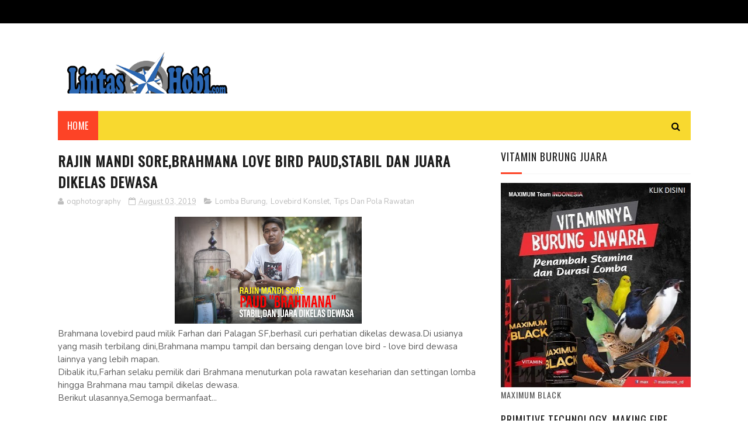

--- FILE ---
content_type: text/html; charset=utf-8
request_url: https://www.google.com/recaptcha/api2/aframe
body_size: 267
content:
<!DOCTYPE HTML><html><head><meta http-equiv="content-type" content="text/html; charset=UTF-8"></head><body><script nonce="fz1SzEpKmGEx1irh6-79Bw">/** Anti-fraud and anti-abuse applications only. See google.com/recaptcha */ try{var clients={'sodar':'https://pagead2.googlesyndication.com/pagead/sodar?'};window.addEventListener("message",function(a){try{if(a.source===window.parent){var b=JSON.parse(a.data);var c=clients[b['id']];if(c){var d=document.createElement('img');d.src=c+b['params']+'&rc='+(localStorage.getItem("rc::a")?sessionStorage.getItem("rc::b"):"");window.document.body.appendChild(d);sessionStorage.setItem("rc::e",parseInt(sessionStorage.getItem("rc::e")||0)+1);localStorage.setItem("rc::h",'1768748600775');}}}catch(b){}});window.parent.postMessage("_grecaptcha_ready", "*");}catch(b){}</script></body></html>

--- FILE ---
content_type: text/javascript; charset=UTF-8
request_url: https://www.lintashobi.com/feeds/posts/default?alt=json-in-script&max-results=3&callback=jQuery1122046284309614749963_1768748595285&_=1768748595291
body_size: 5502
content:
// API callback
jQuery1122046284309614749963_1768748595285({"version":"1.0","encoding":"UTF-8","feed":{"xmlns":"http://www.w3.org/2005/Atom","xmlns$openSearch":"http://a9.com/-/spec/opensearchrss/1.0/","xmlns$blogger":"http://schemas.google.com/blogger/2008","xmlns$georss":"http://www.georss.org/georss","xmlns$gd":"http://schemas.google.com/g/2005","xmlns$thr":"http://purl.org/syndication/thread/1.0","id":{"$t":"tag:blogger.com,1999:blog-4331320563941294113"},"updated":{"$t":"2026-01-13T19:16:15.587-08:00"},"category":[{"term":"Lomba Burung"},{"term":"Yogyakarta"},{"term":"Brosur Lomba"},{"term":"Tips Dan Pola Rawatan"},{"term":"Murai Batu"},{"term":"Adventure"},{"term":"Lovebird Konslet"},{"term":"DATA JUARA"},{"term":"Anis Merah"},{"term":"Kalimantan"},{"term":"Jawa Barat"},{"term":"jadwal lomba"},{"term":"NZR INDONESIA"},{"term":"Breeding"},{"term":"Kacer"},{"term":"Travelling"},{"term":"jateng"},{"term":"Banten"},{"term":"Daftar Juara"},{"term":"Lovebird Fighter"},{"term":"Profil"},{"term":"anniversary"},{"term":"Cucak Hijau"},{"term":"jakarta"},{"term":"jawa timur"},{"term":"Cendet"},{"term":"Fair Battle"},{"term":"Jawa Tengah"},{"term":"arkha cup"},{"term":"traveller"},{"term":"Bandung"},{"term":"Cilegon"},{"term":"Serang"},{"term":"anniversary cliring team"},{"term":"Bengkulu"},{"term":"Gantangan Krajan"},{"term":"independent"},{"term":"klaten"},{"term":"kopdar SPM#1"},{"term":"latpres"},{"term":"BNR."},{"term":"Kacer Mania"},{"term":"Nasional"},{"term":"Netral"},{"term":"Radjawali Indonesia"},{"term":"SPM"},{"term":"SPM Open Fair"},{"term":"Silaturahmi Pecinta Murai"},{"term":"Sumatra"},{"term":"arkha"},{"term":"magelang"},{"term":"putra master jogja"},{"term":"surabaya"},{"term":"Kalimantan Tengah"},{"term":"Kandangnya Kenari di Banjarbaru"},{"term":"Kmy"},{"term":"Kota Waringin Barat"},{"term":"Murai Borneo"},{"term":"Pasar Seni Gabusan"},{"term":"Perkutut"},{"term":"Photography"},{"term":"Piala Pasundan"},{"term":"Piala Raja 2022"},{"term":"Putra Master Jogja Cup 1"},{"term":"Superman"},{"term":"cirebon"},{"term":"j"},{"term":"kacer mania yogyakarta"},{"term":"kebari"},{"term":"kenari"},{"term":"kicau mania srowolan"},{"term":"kme sumber"},{"term":"kopdar"},{"term":"mekanisme lomba"},{"term":"palapa independent"},{"term":"piapa pasundan"},{"term":"purworejo"},{"term":"road to sumpah pemuda cup x"},{"term":"smm"},{"term":"surakarta"},{"term":"wonogiri"}],"title":{"type":"text","$t":"Lintas Hobi"},"subtitle":{"type":"html","$t":"Merangkum Seputar Aktifitas Hobimu"},"link":[{"rel":"http://schemas.google.com/g/2005#feed","type":"application/atom+xml","href":"https:\/\/www.lintashobi.com\/feeds\/posts\/default"},{"rel":"self","type":"application/atom+xml","href":"https:\/\/www.blogger.com\/feeds\/4331320563941294113\/posts\/default?alt=json-in-script\u0026max-results=3"},{"rel":"alternate","type":"text/html","href":"https:\/\/www.lintashobi.com\/"},{"rel":"hub","href":"http://pubsubhubbub.appspot.com/"},{"rel":"next","type":"application/atom+xml","href":"https:\/\/www.blogger.com\/feeds\/4331320563941294113\/posts\/default?alt=json-in-script\u0026start-index=4\u0026max-results=3"}],"author":[{"name":{"$t":"oqphotography"},"uri":{"$t":"http:\/\/www.blogger.com\/profile\/10542459510079057833"},"email":{"$t":"noreply@blogger.com"},"gd$image":{"rel":"http://schemas.google.com/g/2005#thumbnail","width":"32","height":"32","src":"\/\/blogger.googleusercontent.com\/img\/b\/R29vZ2xl\/AVvXsEjI0zVKF1zOadyzZs6kc_1a0dHXvF5NKKONIGjAYaZTBfseJN1aUeLX9p_ik64DW_Z-zEA0MOlp1L30ZZYan8frjwwzwGGwjLysH1iXEgQd2P9soHCJ9PO-w-IUuFGWfw8\/s100\/blog+copy.JPG"}}],"generator":{"version":"7.00","uri":"http://www.blogger.com","$t":"Blogger"},"openSearch$totalResults":{"$t":"436"},"openSearch$startIndex":{"$t":"1"},"openSearch$itemsPerPage":{"$t":"3"},"entry":[{"id":{"$t":"tag:blogger.com,1999:blog-4331320563941294113.post-4616982079232065839"},"published":{"$t":"2026-01-13T19:15:00.000-08:00"},"updated":{"$t":"2026-01-13T19:15:51.164-08:00"},"title":{"type":"text","$t":"BENGAWAN SOLO AWARD The Spirit Of Java"},"content":{"type":"html","$t":"\u003Cp style=\"text-align: left;\"\u003E\u003Cspan style=\"font-family: \u0026quot;Google Sans\u0026quot;; white-space-collapse: preserve;\"\u003E\u003Cspan style=\"font-size: medium;\"\u003EBengawan Solo Award – The Spirit of Java akan diselenggarakan di Solo High Class Stadium, Minggu, 18 Januari 2026, mulai pukul 10.00 WIB.\u003C\/span\u003E\u003C\/span\u003E\u003C\/p\u003E\u003Cp style=\"text-align: left;\"\u003E\u003Cspan style=\"font-family: \u0026quot;Google Sans\u0026quot;; white-space-collapse: preserve;\"\u003E\u003Ctable align=\"center\" cellpadding=\"0\" cellspacing=\"0\" class=\"tr-caption-container\" style=\"margin-left: auto; margin-right: auto;\"\u003E\u003Ctbody\u003E\u003Ctr\u003E\u003Ctd style=\"text-align: center;\"\u003E\u003Ca href=\"https:\/\/blogger.googleusercontent.com\/img\/b\/R29vZ2xl\/AVvXsEi3PFjvt6571dMcTFqtzomAGmH1tlMDpCIUPouPLAxAu9CXliu6pMrVei9Pv-xJ43eH6Qm-fNJBpEhPrEwTRIh2SYet2iHOrFkXUcB5ZmDyuByZa6T6iMlBUiI_uYkQi5zCYevt9o_Q6_1wVde6Mh3BMTEP5bFECd6a-Ea_gOkoLJ-cwhiBPhY6_cMP-xY\/s1600\/1000677829.jpg\" imageanchor=\"1\" style=\"margin-left: auto; margin-right: auto;\"\u003E\u003Cimg border=\"0\" data-original-height=\"1066\" data-original-width=\"1600\" height=\"213\" src=\"https:\/\/blogger.googleusercontent.com\/img\/b\/R29vZ2xl\/AVvXsEi3PFjvt6571dMcTFqtzomAGmH1tlMDpCIUPouPLAxAu9CXliu6pMrVei9Pv-xJ43eH6Qm-fNJBpEhPrEwTRIh2SYet2iHOrFkXUcB5ZmDyuByZa6T6iMlBUiI_uYkQi5zCYevt9o_Q6_1wVde6Mh3BMTEP5bFECd6a-Ea_gOkoLJ-cwhiBPhY6_cMP-xY\/s320\/1000677829.jpg\" width=\"320\" \/\u003E\u003C\/a\u003E\u003C\/td\u003E\u003C\/tr\u003E\u003Ctr\u003E\u003Ctd class=\"tr-caption\" style=\"text-align: center;\"\u003EBrosur Lomba\u003C\/td\u003E\u003C\/tr\u003E\u003C\/tbody\u003E\u003C\/table\u003E\u003Cbr \/\u003E\u003C\/span\u003E\u003Cspan style=\"font-family: \u0026quot;Google Sans\u0026quot;; font-size: large; white-space-collapse: preserve;\"\u003EEvent ini adalah pertama kali\u0026nbsp; RNS menggelar lomba di Solo High Class. Seluruh kelas menggunakan G24 sangkar bebas, dengan ajuan terbuka, tanpa korlap dan tanpa koordinasi, sehingga penilaian dilakukan murni berdasarkan performa burung di lapangan.\u003C\/span\u003E\u003C\/p\u003E\u003Cp style=\"text-align: left;\"\u003E\u003Ctable align=\"center\" cellpadding=\"0\" cellspacing=\"0\" class=\"tr-caption-container\" style=\"margin-left: auto; margin-right: auto;\"\u003E\u003Ctbody\u003E\u003Ctr\u003E\u003Ctd style=\"text-align: center;\"\u003E\u003Ca href=\"https:\/\/blogger.googleusercontent.com\/img\/b\/R29vZ2xl\/AVvXsEjKbJCxQxqssAVwK1xSo2wzn0dPsBNQfz3T2icTWRaeAYyEo3e-Xu9zfPGDIfMW0GwxzTdutJ93wCVGtwLEwATkRiPJKYkdtNkACv8SsM8aCPlsm2On1z2xqyWnS5I7AyUpxDd4iaq4eIk5gouEMlMyMz2rQEb8-rs0NxIwl8f8Swd2mG6W7lONe9YiwkM\/s1600\/1000677832.jpg\" imageanchor=\"1\" style=\"margin-left: auto; margin-right: auto;\"\u003E\u003Cimg border=\"0\" data-original-height=\"1600\" data-original-width=\"1103\" height=\"320\" src=\"https:\/\/blogger.googleusercontent.com\/img\/b\/R29vZ2xl\/AVvXsEjKbJCxQxqssAVwK1xSo2wzn0dPsBNQfz3T2icTWRaeAYyEo3e-Xu9zfPGDIfMW0GwxzTdutJ93wCVGtwLEwATkRiPJKYkdtNkACv8SsM8aCPlsm2On1z2xqyWnS5I7AyUpxDd4iaq4eIk5gouEMlMyMz2rQEb8-rs0NxIwl8f8Swd2mG6W7lONe9YiwkM\/s320\/1000677832.jpg\" width=\"221\" \/\u003E\u003C\/a\u003E\u003C\/td\u003E\u003C\/tr\u003E\u003Ctr\u003E\u003Ctd class=\"tr-caption\" style=\"text-align: center;\"\u003EJadwal Lomba\u003C\/td\u003E\u003C\/tr\u003E\u003C\/tbody\u003E\u003C\/table\u003E\u003Cbr \/\u003E\u003Cspan style=\"font-family: \u0026quot;Google Sans\u0026quot;; font-size: large; white-space-collapse: preserve;\"\u003EBerbagai kelas bergengsi di perlombakan, di antaranya Solo, Bengawan, SHC, Tajimalela, Atlas, HLS, Bursa 75 jt, Java, hingga Ebod Jaya, dengan hadiah dan bursa sesuai ketentuan yang telah ditetapkan.\u003C\/span\u003E\u003C\/p\u003E\u003Cspan style=\"font-size: medium;\"\u003E\u003Cbr \/\u003E\u003C\/span\u003E\u003Cp dir=\"ltr\" style=\"line-height: 1.38; margin-bottom: 0.0pt; margin-top: 0.0pt;\"\u003E\u003Cspan style=\"font-family: \u0026quot;Google Sans\u0026quot;; font-variant-alternates: normal; font-variant-east-asian: normal; font-variant-emoji: normal; font-variant-numeric: normal; font-variant-position: normal; vertical-align: baseline; white-space-collapse: preserve;\"\u003E\u003Cspan style=\"font-size: medium;\"\u003EPenyelenggara mengajak seluruh peserta untuk menjunjung sportivitas dan mengikuti aturan lomba demi terciptanya suasana yang tertib dan nyaman.\u003C\/span\u003E\u003C\/span\u003E\u003C\/p\u003E\u003Cspan style=\"font-size: medium;\"\u003E\u003Cbr \/\u003E\u003C\/span\u003E\u003Cp dir=\"ltr\" style=\"line-height: 1.38; margin-bottom: 0.0pt; margin-top: 0.0pt;\"\u003E\u003Cspan style=\"font-family: \u0026quot;Google Sans\u0026quot;; font-variant-alternates: normal; font-variant-east-asian: normal; font-variant-emoji: normal; font-variant-numeric: normal; font-variant-position: normal; vertical-align: baseline; white-space-collapse: preserve;\"\u003E\u003Cspan style=\"font-size: medium;\"\u003EPemesanan tiket dan informasi lomba dapat dilakukan melalui Admin (Om Oesman – 0813 833 15015).\u003C\/span\u003E\u003C\/span\u003E\u003C\/p\u003E\u003Cp dir=\"ltr\" style=\"line-height: 1.38; margin-bottom: 0.0pt; margin-top: 0.0pt;\"\u003E\u003Cspan style=\"font-family: \u0026quot;Google Sans\u0026quot;; font-variant-alternates: normal; font-variant-east-asian: normal; font-variant-emoji: normal; font-variant-numeric: normal; font-variant-position: normal; vertical-align: baseline; white-space-collapse: preserve;\"\u003E\u003Cspan style=\"font-size: medium;\"\u003EPembayaran tiket melalui Bank BCA No. Rek. 003 038 5756 a.n. Dede Setiawan.\u003C\/span\u003E\u003C\/span\u003E\u003C\/p\u003E\u003Cspan style=\"font-size: medium;\"\u003E\u003Cbr \/\u003E\u003C\/span\u003E\u003Cp dir=\"ltr\" style=\"line-height: 1.38; margin-bottom: 0.0pt; margin-top: 0.0pt;\"\u003E\u003Cspan style=\"font-family: \u0026quot;Google Sans\u0026quot;; font-variant-alternates: normal; font-variant-east-asian: normal; font-variant-emoji: normal; font-variant-numeric: normal; font-variant-position: normal; vertical-align: baseline; white-space-collapse: preserve;\"\u003E\u003Cspan style=\"font-size: medium;\"\u003ESampai jumpa di Bengawan Solo Award – The Spirit of Java.\u003C\/span\u003E\u003C\/span\u003E\u003C\/p\u003E\u003Cp dir=\"ltr\" style=\"line-height: 1.38; margin-bottom: 0.0pt; margin-top: 0.0pt;\"\u003E\u003Cspan style=\"font-family: \u0026quot;Google Sans\u0026quot;; font-variant-alternates: normal; font-variant-east-asian: normal; font-variant-emoji: normal; font-variant-numeric: normal; font-variant-position: normal; vertical-align: baseline; white-space-collapse: preserve;\"\u003E\u003Cspan style=\"font-size: medium;\"\u003ESolo Highclass\u003C\/span\u003E\u003C\/span\u003E\u003C\/p\u003E\u003Cspan style=\"font-size: medium;\"\u003E\u003Cbr \/\u003E\u003C\/span\u003E\u003Cp dir=\"ltr\" style=\"line-height: 1.38; margin-bottom: 0.0pt; margin-top: 0.0pt;\"\u003E\u003Cspan style=\"font-family: \u0026quot;Google Sans\u0026quot;; font-variant-alternates: normal; font-variant-east-asian: normal; font-variant-emoji: normal; font-variant-numeric: normal; font-variant-position: normal; vertical-align: baseline; white-space-collapse: preserve;\"\u003E\u003Cspan style=\"font-size: medium;\"\u003E(ags) \u003C\/span\u003E\u003C\/span\u003E\u003C\/p\u003E"},"link":[{"rel":"replies","type":"application/atom+xml","href":"https:\/\/www.lintashobi.com\/feeds\/4616982079232065839\/comments\/default","title":"Post Comments"},{"rel":"replies","type":"text/html","href":"https:\/\/www.lintashobi.com\/2026\/01\/bengawan-solo-award-spirit-of-java.html#comment-form","title":"0 Comments"},{"rel":"edit","type":"application/atom+xml","href":"https:\/\/www.blogger.com\/feeds\/4331320563941294113\/posts\/default\/4616982079232065839"},{"rel":"self","type":"application/atom+xml","href":"https:\/\/www.blogger.com\/feeds\/4331320563941294113\/posts\/default\/4616982079232065839"},{"rel":"alternate","type":"text/html","href":"https:\/\/www.lintashobi.com\/2026\/01\/bengawan-solo-award-spirit-of-java.html","title":"BENGAWAN SOLO AWARD The Spirit Of Java"}],"author":[{"name":{"$t":"ags lintashobi"},"uri":{"$t":"http:\/\/www.blogger.com\/profile\/18358271904555468155"},"email":{"$t":"noreply@blogger.com"},"gd$image":{"rel":"http://schemas.google.com/g/2005#thumbnail","width":"16","height":"16","src":"https:\/\/img1.blogblog.com\/img\/b16-rounded.gif"}}],"media$thumbnail":{"xmlns$media":"http://search.yahoo.com/mrss/","url":"https:\/\/blogger.googleusercontent.com\/img\/b\/R29vZ2xl\/AVvXsEi3PFjvt6571dMcTFqtzomAGmH1tlMDpCIUPouPLAxAu9CXliu6pMrVei9Pv-xJ43eH6Qm-fNJBpEhPrEwTRIh2SYet2iHOrFkXUcB5ZmDyuByZa6T6iMlBUiI_uYkQi5zCYevt9o_Q6_1wVde6Mh3BMTEP5bFECd6a-Ea_gOkoLJ-cwhiBPhY6_cMP-xY\/s72-c\/1000677829.jpg","height":"72","width":"72"},"thr$total":{"$t":"0"}},{"id":{"$t":"tag:blogger.com,1999:blog-4331320563941294113.post-6920605453603546730"},"published":{"$t":"2026-01-12T23:22:00.000-08:00"},"updated":{"$t":"2026-01-12T23:22:09.610-08:00"},"title":{"type":"text","$t":"TEMOX Juara 1 di Kelas Utama dan Kelas Lainnya pada KMM Cup 4 Feat Solo High Class"},"content":{"type":"html","$t":"\u003Cp\u003ECucak Hijau Temox milik Mr. Rudy Jago – Jago SF mencatat hasil membanggakan di ajang KMM Cup 4 Feat Solo High Class yang digelar pada 11 Januari 2026 di Gantangan KMM Matesih, Karanganyar.\u003C\/p\u003E\u003Cp\u003E\u003Cbr \/\u003E\u003Ctable align=\"center\" cellpadding=\"0\" cellspacing=\"0\" class=\"tr-caption-container\" style=\"margin-left: auto; margin-right: auto;\"\u003E\u003Ctbody\u003E\u003Ctr\u003E\u003Ctd style=\"text-align: center;\"\u003E\u003Ca href=\"https:\/\/blogger.googleusercontent.com\/img\/b\/R29vZ2xl\/AVvXsEg5JHplpSLsILDQPJyAZ-XGp5N2yuIooAyMTKFCNg6zjzIDlnA1F5oaqWADZKX1F7_bKN0nvbu5oOkKoJ9PrON_Uc0Hqv_p-ghLZJgY4ABVvK5JnJ6a_I8bGKci-luP-ahDCnoS3bVikP3POmuzmapeLKnhppuWRg7QnYSqcvVS3jqSqxwTbqldZuGW01k\/s1536\/1000693145.png\" imageanchor=\"1\" style=\"margin-left: auto; margin-right: auto;\"\u003E\u003Cimg border=\"0\" data-original-height=\"1024\" data-original-width=\"1536\" height=\"213\" src=\"https:\/\/blogger.googleusercontent.com\/img\/b\/R29vZ2xl\/AVvXsEg5JHplpSLsILDQPJyAZ-XGp5N2yuIooAyMTKFCNg6zjzIDlnA1F5oaqWADZKX1F7_bKN0nvbu5oOkKoJ9PrON_Uc0Hqv_p-ghLZJgY4ABVvK5JnJ6a_I8bGKci-luP-ahDCnoS3bVikP3POmuzmapeLKnhppuWRg7QnYSqcvVS3jqSqxwTbqldZuGW01k\/s320\/1000693145.png\" width=\"320\" \/\u003E\u003C\/a\u003E\u003C\/td\u003E\u003C\/tr\u003E\u003Ctr\u003E\u003Ctd class=\"tr-caption\" style=\"text-align: center;\"\u003ENicco Pelatih dan Joki Temox\u003C\/td\u003E\u003C\/tr\u003E\u003C\/tbody\u003E\u003C\/table\u003E\u003Cbr \/\u003E\u003C\/p\u003E\u003Cp\u003ETurun di dua sesi, Temox tampil stabil dan fokus sejak awal hingga akhir penilaian. Materi lagu keluar rapi dengan durasi kerja yang konsisten tanpa emosi berlebih. Hasilnya, Temox berhasil meraih Juara 1 di kelas utama serta Juara 1 di kelas lainnya yang diikuti.\u003C\/p\u003E\u003Ctable align=\"center\" cellpadding=\"0\" cellspacing=\"0\" class=\"tr-caption-container\" style=\"margin-left: auto; margin-right: auto;\"\u003E\u003Ctbody\u003E\u003Ctr\u003E\u003Ctd style=\"text-align: center;\"\u003E\u003Ca href=\"https:\/\/blogger.googleusercontent.com\/img\/b\/R29vZ2xl\/AVvXsEibhFDLLpO4GQ_U_a57MeDxOpQ52QDPZ4YnSSEAZll4lwPxHKuF31qCCC6vkpYBQSWk0L_9d160hcEzOQo8sEr7aJEdaJYgXvhFkPf93hQE_e2M3DK9-OgyU6WiSpdXiKaKYSy4sO79RTjvKchZP_Oaai9OfaU8dzi0kh-TwcY14Cgq_oRaIMkzh1yvzng\/s2048\/1000695325.jpg\" imageanchor=\"1\" style=\"margin-left: auto; margin-right: auto;\"\u003E\u003Cimg border=\"0\" data-original-height=\"1365\" data-original-width=\"2048\" height=\"213\" src=\"https:\/\/blogger.googleusercontent.com\/img\/b\/R29vZ2xl\/AVvXsEibhFDLLpO4GQ_U_a57MeDxOpQ52QDPZ4YnSSEAZll4lwPxHKuF31qCCC6vkpYBQSWk0L_9d160hcEzOQo8sEr7aJEdaJYgXvhFkPf93hQE_e2M3DK9-OgyU6WiSpdXiKaKYSy4sO79RTjvKchZP_Oaai9OfaU8dzi0kh-TwcY14Cgq_oRaIMkzh1yvzng\/s320\/1000695325.jpg\" width=\"320\" \/\u003E\u003C\/a\u003E\u003C\/td\u003E\u003C\/tr\u003E\u003Ctr\u003E\u003Ctd class=\"tr-caption\" style=\"text-align: center;\"\u003ENicco dan Rizky (dokumentasi Ulfi Info Burung)\u0026nbsp;\u003C\/td\u003E\u003C\/tr\u003E\u003C\/tbody\u003E\u003C\/table\u003E\u003Cbr \/\u003E\u003Cp\u003EKemenangan ini menjadi kebanggaan tersendiri mengingat kelas Cucak Hijau selalu dipadati peserta hingga full dengan tingkat persaingan yang ketat. Dengan Solo High Class sebagai tim juri, hasil yang diraih semakin menunjukkan kualitas performa Temox di lapangan.\u003Cbr \/\u003E\u003C\/p\u003E\u003Cdiv class=\"separator\" style=\"clear: both; text-align: center;\"\u003E\u003Ciframe allowfullscreen=\"\" class=\"BLOG_video_class\" height=\"266\" src=\"https:\/\/www.youtube.com\/embed\/I28NxrlYJ_s\" width=\"320\" youtube-src-id=\"I28NxrlYJ_s\"\u003E\u003C\/iframe\u003E\u003C\/div\u003E\u003Cbr \/\u003E\u003Cp\u003EKeberhasilan tersebut tidak lepas dari peran Nicco selaku joki sekaligus pelatih yang menjaga setelan dan kondisi burung tetap optimal. Didukung perawatan rutin dan setelan yang terjaga, Temox masih menunjukkan performa kompetitif di berbagai level lomba.\u003C\/p\u003E\u003Cp\u003E\u003Cbr \/\u003E\u003C\/p\u003E"},"link":[{"rel":"replies","type":"application/atom+xml","href":"https:\/\/www.lintashobi.com\/feeds\/6920605453603546730\/comments\/default","title":"Post Comments"},{"rel":"replies","type":"text/html","href":"https:\/\/www.lintashobi.com\/2026\/01\/temox-juara-1-di-kelas-utama-dan-kelas.html#comment-form","title":"0 Comments"},{"rel":"edit","type":"application/atom+xml","href":"https:\/\/www.blogger.com\/feeds\/4331320563941294113\/posts\/default\/6920605453603546730"},{"rel":"self","type":"application/atom+xml","href":"https:\/\/www.blogger.com\/feeds\/4331320563941294113\/posts\/default\/6920605453603546730"},{"rel":"alternate","type":"text/html","href":"https:\/\/www.lintashobi.com\/2026\/01\/temox-juara-1-di-kelas-utama-dan-kelas.html","title":"TEMOX Juara 1 di Kelas Utama dan Kelas Lainnya pada KMM Cup 4 Feat Solo High Class"}],"author":[{"name":{"$t":"ags lintashobi"},"uri":{"$t":"http:\/\/www.blogger.com\/profile\/18358271904555468155"},"email":{"$t":"noreply@blogger.com"},"gd$image":{"rel":"http://schemas.google.com/g/2005#thumbnail","width":"16","height":"16","src":"https:\/\/img1.blogblog.com\/img\/b16-rounded.gif"}}],"media$thumbnail":{"xmlns$media":"http://search.yahoo.com/mrss/","url":"https:\/\/blogger.googleusercontent.com\/img\/b\/R29vZ2xl\/AVvXsEg5JHplpSLsILDQPJyAZ-XGp5N2yuIooAyMTKFCNg6zjzIDlnA1F5oaqWADZKX1F7_bKN0nvbu5oOkKoJ9PrON_Uc0Hqv_p-ghLZJgY4ABVvK5JnJ6a_I8bGKci-luP-ahDCnoS3bVikP3POmuzmapeLKnhppuWRg7QnYSqcvVS3jqSqxwTbqldZuGW01k\/s72-c\/1000693145.png","height":"72","width":"72"},"thr$total":{"$t":"0"}},{"id":{"$t":"tag:blogger.com,1999:blog-4331320563941294113.post-7480315940585421737"},"published":{"$t":"2025-12-22T20:27:00.000-08:00"},"updated":{"$t":"2025-12-22T20:34:54.651-08:00"},"title":{"type":"text","$t":"Kacer Rajendra Borong Juara di Road to Anniversary 14th KEMBAR BC"},"content":{"type":"html","$t":"\u003Cp\u003E\u0026nbsp;\u003C\/p\u003E\u003Ctable align=\"center\" cellpadding=\"0\" cellspacing=\"0\" class=\"tr-caption-container\" style=\"margin-left: auto; margin-right: auto;\"\u003E\u003Ctbody\u003E\u003Ctr\u003E\u003Ctd style=\"text-align: center;\"\u003E\u003Ca href=\"https:\/\/blogger.googleusercontent.com\/img\/b\/R29vZ2xl\/AVvXsEjvpEzIANBEJylWMlv2yLCLA6Af_FQxZoq1jkvigU3eRovPf-93WadN-GYUJTzPRVApO7-pAsFNosVLQYfWt17i3murosN7xAAic7ZFG1BiPn4wKTUNq1WyiwYKD3YhbT0ZGzbUJlCPsjDcnFZHValFTBzB5kSGeobLFySheuKIWrILboU6jqNLyDcfHOjt\/s5908\/IMG_20251222_131314.jpg\" style=\"margin-left: auto; margin-right: auto;\"\u003E\u003Cimg border=\"0\" data-original-height=\"3938\" data-original-width=\"5908\" height=\"213\" src=\"https:\/\/blogger.googleusercontent.com\/img\/b\/R29vZ2xl\/AVvXsEjvpEzIANBEJylWMlv2yLCLA6Af_FQxZoq1jkvigU3eRovPf-93WadN-GYUJTzPRVApO7-pAsFNosVLQYfWt17i3murosN7xAAic7ZFG1BiPn4wKTUNq1WyiwYKD3YhbT0ZGzbUJlCPsjDcnFZHValFTBzB5kSGeobLFySheuKIWrILboU6jqNLyDcfHOjt\/w332-h213\/IMG_20251222_131314.jpg\" width=\"332\" \/\u003E\u003C\/a\u003E\u003C\/td\u003E\u003C\/tr\u003E\u003Ctr\u003E\u003Ctd class=\"tr-caption\" style=\"text-align: center;\"\u003E\u003Cspan style=\"font-size: x-small;\"\u003ETeam Sego tahu - Jogja\u003C\/span\u003E\u003C\/td\u003E\u003C\/tr\u003E\u003C\/tbody\u003E\u003C\/table\u003E\u003Cbr \/\u003E\u003Cp\u003E\u003C\/p\u003E\u003Cp\u003EKacer Rajendra milik Om Andy Wibowo dari Team Sego Tahu Yogyakarta mencatatkan hasil positif dengan meraih juara pertama dan kedua pada kelas Kacer Bersaudara dan Kacer Minggu Pahing. Prestasi tersebut diraih dalam event Road to Anniversary 14th KEMBAR BC – Pesta Kacer yang digelar pada 21 Desember 2025.\u003C\/p\u003E\u003Cp\u003E\u003Cbr \/\u003E\u003C\/p\u003E\u003Ctable align=\"center\" cellpadding=\"0\" cellspacing=\"0\" class=\"tr-caption-container\" style=\"margin-left: auto; margin-right: auto;\"\u003E\u003Ctbody\u003E\u003Ctr\u003E\u003Ctd style=\"text-align: center;\"\u003E\u003Ca href=\"https:\/\/blogger.googleusercontent.com\/img\/b\/R29vZ2xl\/AVvXsEj5-m2XekPZnBrGD1Dz4UAxMLo38rcBFtn5_ZoCZ4k_nU6eQhf8gsj0hPjUYO0pMK5xOqI6Bit0W_o639WkI5Nr3Pj7U721YBStZSVqvCxvpT9GJeg5KVe8SfuU3rdQ-vGeRLSN36xrysXmzTFN2zYAN5JIMK7HgtOGsL9w9jFXMrMEmab6tDLwaJ_ZE-X7\/s1280\/IMG-20251222-WA0038.jpg\" imageanchor=\"1\" style=\"margin-left: auto; margin-right: auto;\"\u003E\u003Cimg border=\"0\" data-original-height=\"1280\" data-original-width=\"720\" height=\"320\" src=\"https:\/\/blogger.googleusercontent.com\/img\/b\/R29vZ2xl\/AVvXsEj5-m2XekPZnBrGD1Dz4UAxMLo38rcBFtn5_ZoCZ4k_nU6eQhf8gsj0hPjUYO0pMK5xOqI6Bit0W_o639WkI5Nr3Pj7U721YBStZSVqvCxvpT9GJeg5KVe8SfuU3rdQ-vGeRLSN36xrysXmzTFN2zYAN5JIMK7HgtOGsL9w9jFXMrMEmab6tDLwaJ_ZE-X7\/s320\/IMG-20251222-WA0038.jpg\" width=\"180\" \/\u003E\u003C\/a\u003E\u003C\/td\u003E\u003C\/tr\u003E\u003Ctr\u003E\u003Ctd class=\"tr-caption\" style=\"text-align: center;\"\u003E\u003Cspan style=\"font-size: x-small;\"\u003EJuara 1 dan 2 event Mahesa djenar\u003C\/span\u003E\u003C\/td\u003E\u003C\/tr\u003E\u003C\/tbody\u003E\u003C\/table\u003E\u003Cbr \/\u003E\u003Cp\u003E\u003Cbr \/\u003E\u003C\/p\u003E\u003Cp\u003EGelaran ini berlangsung di Gantangan KEMBAR BC, Kompleks Pasar Kembangsari Baru, Kecamatan Tengaran, Kabupaten Semarang, dan diikuti kacer-kacer dari berbagai daerah.\u003C\/p\u003E\u003Cp\u003E\u003Cbr \/\u003E\u003C\/p\u003E\u003Ctable align=\"center\" cellpadding=\"0\" cellspacing=\"0\" class=\"tr-caption-container\" style=\"margin-left: auto; margin-right: auto;\"\u003E\u003Ctbody\u003E\u003Ctr\u003E\u003Ctd style=\"text-align: center;\"\u003E\u003Ca href=\"https:\/\/blogger.googleusercontent.com\/img\/b\/R29vZ2xl\/[base64]\/s4032\/IMG-20251222-WA0033.jpg\" style=\"margin-left: auto; margin-right: auto;\"\u003E\u003Cimg border=\"0\" data-original-height=\"4032\" data-original-width=\"3024\" height=\"320\" src=\"https:\/\/blogger.googleusercontent.com\/img\/b\/R29vZ2xl\/[base64]\/s320\/IMG-20251222-WA0033.jpg\" width=\"240\" \/\u003E\u003C\/a\u003E\u003C\/td\u003E\u003C\/tr\u003E\u003Ctr\u003E\u003Ctd class=\"tr-caption\" style=\"text-align: center;\"\u003E\u003Cspan style=\"font-size: x-small;\"\u003EKMN feat Solo Highclass\u0026nbsp;\u003C\/span\u003E\u003C\/td\u003E\u003C\/tr\u003E\u003C\/tbody\u003E\u003C\/table\u003E\u003Cbr \/\u003E\u003Cp\u003E\u003Cbr \/\u003E\u003C\/p\u003E\u003Cp\u003EMenurut pemiliknya, Kacer Rajendra telah menunjukkan performa yang cukup konsisten sebelum turun di ajang ini. Burung tersebut sebelumnya juga meraih hasil di beberapa event lintas kota dan EO, seperti Mahesa Jenar Semarang, KMN feat Solo High Class, serta gelaran lainnya.\u003C\/p\u003E\u003Cp\u003E(adt)\u003C\/p\u003E"},"link":[{"rel":"replies","type":"application/atom+xml","href":"https:\/\/www.lintashobi.com\/feeds\/7480315940585421737\/comments\/default","title":"Post Comments"},{"rel":"replies","type":"text/html","href":"https:\/\/www.lintashobi.com\/2025\/12\/kacer-rajendra-borong-juara-di-road-to.html#comment-form","title":"0 Comments"},{"rel":"edit","type":"application/atom+xml","href":"https:\/\/www.blogger.com\/feeds\/4331320563941294113\/posts\/default\/7480315940585421737"},{"rel":"self","type":"application/atom+xml","href":"https:\/\/www.blogger.com\/feeds\/4331320563941294113\/posts\/default\/7480315940585421737"},{"rel":"alternate","type":"text/html","href":"https:\/\/www.lintashobi.com\/2025\/12\/kacer-rajendra-borong-juara-di-road-to.html","title":"Kacer Rajendra Borong Juara di Road to Anniversary 14th KEMBAR BC"}],"author":[{"name":{"$t":"oplet"},"uri":{"$t":"http:\/\/www.blogger.com\/profile\/02857481953563058446"},"email":{"$t":"noreply@blogger.com"},"gd$image":{"rel":"http://schemas.google.com/g/2005#thumbnail","width":"16","height":"16","src":"https:\/\/img1.blogblog.com\/img\/b16-rounded.gif"}}],"media$thumbnail":{"xmlns$media":"http://search.yahoo.com/mrss/","url":"https:\/\/blogger.googleusercontent.com\/img\/b\/R29vZ2xl\/AVvXsEjvpEzIANBEJylWMlv2yLCLA6Af_FQxZoq1jkvigU3eRovPf-93WadN-GYUJTzPRVApO7-pAsFNosVLQYfWt17i3murosN7xAAic7ZFG1BiPn4wKTUNq1WyiwYKD3YhbT0ZGzbUJlCPsjDcnFZHValFTBzB5kSGeobLFySheuKIWrILboU6jqNLyDcfHOjt\/s72-w332-h213-c\/IMG_20251222_131314.jpg","height":"72","width":"72"},"thr$total":{"$t":"0"}}]}});

--- FILE ---
content_type: text/javascript; charset=UTF-8
request_url: https://www.lintashobi.com/feeds/posts/default?alt=json-in-script&callback=jQuery1122046284309614749963_1768748595285&_=1768748595286
body_size: 27111
content:
// API callback
jQuery1122046284309614749963_1768748595285({"version":"1.0","encoding":"UTF-8","feed":{"xmlns":"http://www.w3.org/2005/Atom","xmlns$openSearch":"http://a9.com/-/spec/opensearchrss/1.0/","xmlns$blogger":"http://schemas.google.com/blogger/2008","xmlns$georss":"http://www.georss.org/georss","xmlns$gd":"http://schemas.google.com/g/2005","xmlns$thr":"http://purl.org/syndication/thread/1.0","id":{"$t":"tag:blogger.com,1999:blog-4331320563941294113"},"updated":{"$t":"2026-01-13T19:16:15.587-08:00"},"category":[{"term":"Lomba Burung"},{"term":"Yogyakarta"},{"term":"Brosur Lomba"},{"term":"Tips Dan Pola Rawatan"},{"term":"Murai Batu"},{"term":"Adventure"},{"term":"Lovebird Konslet"},{"term":"DATA JUARA"},{"term":"Anis Merah"},{"term":"Kalimantan"},{"term":"Jawa Barat"},{"term":"jadwal lomba"},{"term":"NZR INDONESIA"},{"term":"Breeding"},{"term":"Kacer"},{"term":"Travelling"},{"term":"jateng"},{"term":"Banten"},{"term":"Daftar Juara"},{"term":"Lovebird Fighter"},{"term":"Profil"},{"term":"anniversary"},{"term":"Cucak Hijau"},{"term":"jakarta"},{"term":"jawa timur"},{"term":"Cendet"},{"term":"Fair Battle"},{"term":"Jawa Tengah"},{"term":"arkha cup"},{"term":"traveller"},{"term":"Bandung"},{"term":"Cilegon"},{"term":"Serang"},{"term":"anniversary cliring team"},{"term":"Bengkulu"},{"term":"Gantangan Krajan"},{"term":"independent"},{"term":"klaten"},{"term":"kopdar SPM#1"},{"term":"latpres"},{"term":"BNR."},{"term":"Kacer Mania"},{"term":"Nasional"},{"term":"Netral"},{"term":"Radjawali Indonesia"},{"term":"SPM"},{"term":"SPM Open Fair"},{"term":"Silaturahmi Pecinta Murai"},{"term":"Sumatra"},{"term":"arkha"},{"term":"magelang"},{"term":"putra master jogja"},{"term":"surabaya"},{"term":"Kalimantan Tengah"},{"term":"Kandangnya Kenari di Banjarbaru"},{"term":"Kmy"},{"term":"Kota Waringin Barat"},{"term":"Murai Borneo"},{"term":"Pasar Seni Gabusan"},{"term":"Perkutut"},{"term":"Photography"},{"term":"Piala Pasundan"},{"term":"Piala Raja 2022"},{"term":"Putra Master Jogja Cup 1"},{"term":"Superman"},{"term":"cirebon"},{"term":"j"},{"term":"kacer mania yogyakarta"},{"term":"kebari"},{"term":"kenari"},{"term":"kicau mania srowolan"},{"term":"kme sumber"},{"term":"kopdar"},{"term":"mekanisme lomba"},{"term":"palapa independent"},{"term":"piapa pasundan"},{"term":"purworejo"},{"term":"road to sumpah pemuda cup x"},{"term":"smm"},{"term":"surakarta"},{"term":"wonogiri"}],"title":{"type":"text","$t":"Lintas Hobi"},"subtitle":{"type":"html","$t":"Merangkum Seputar Aktifitas Hobimu"},"link":[{"rel":"http://schemas.google.com/g/2005#feed","type":"application/atom+xml","href":"https:\/\/www.lintashobi.com\/feeds\/posts\/default"},{"rel":"self","type":"application/atom+xml","href":"https:\/\/www.blogger.com\/feeds\/4331320563941294113\/posts\/default?alt=json-in-script"},{"rel":"alternate","type":"text/html","href":"https:\/\/www.lintashobi.com\/"},{"rel":"hub","href":"http://pubsubhubbub.appspot.com/"},{"rel":"next","type":"application/atom+xml","href":"https:\/\/www.blogger.com\/feeds\/4331320563941294113\/posts\/default?alt=json-in-script\u0026start-index=26\u0026max-results=25"}],"author":[{"name":{"$t":"oqphotography"},"uri":{"$t":"http:\/\/www.blogger.com\/profile\/10542459510079057833"},"email":{"$t":"noreply@blogger.com"},"gd$image":{"rel":"http://schemas.google.com/g/2005#thumbnail","width":"32","height":"32","src":"\/\/blogger.googleusercontent.com\/img\/b\/R29vZ2xl\/AVvXsEjI0zVKF1zOadyzZs6kc_1a0dHXvF5NKKONIGjAYaZTBfseJN1aUeLX9p_ik64DW_Z-zEA0MOlp1L30ZZYan8frjwwzwGGwjLysH1iXEgQd2P9soHCJ9PO-w-IUuFGWfw8\/s100\/blog+copy.JPG"}}],"generator":{"version":"7.00","uri":"http://www.blogger.com","$t":"Blogger"},"openSearch$totalResults":{"$t":"436"},"openSearch$startIndex":{"$t":"1"},"openSearch$itemsPerPage":{"$t":"25"},"entry":[{"id":{"$t":"tag:blogger.com,1999:blog-4331320563941294113.post-4616982079232065839"},"published":{"$t":"2026-01-13T19:15:00.000-08:00"},"updated":{"$t":"2026-01-13T19:15:51.164-08:00"},"title":{"type":"text","$t":"BENGAWAN SOLO AWARD The Spirit Of Java"},"content":{"type":"html","$t":"\u003Cp style=\"text-align: left;\"\u003E\u003Cspan style=\"font-family: \u0026quot;Google Sans\u0026quot;; white-space-collapse: preserve;\"\u003E\u003Cspan style=\"font-size: medium;\"\u003EBengawan Solo Award – The Spirit of Java akan diselenggarakan di Solo High Class Stadium, Minggu, 18 Januari 2026, mulai pukul 10.00 WIB.\u003C\/span\u003E\u003C\/span\u003E\u003C\/p\u003E\u003Cp style=\"text-align: left;\"\u003E\u003Cspan style=\"font-family: \u0026quot;Google Sans\u0026quot;; white-space-collapse: preserve;\"\u003E\u003Ctable align=\"center\" cellpadding=\"0\" cellspacing=\"0\" class=\"tr-caption-container\" style=\"margin-left: auto; margin-right: auto;\"\u003E\u003Ctbody\u003E\u003Ctr\u003E\u003Ctd style=\"text-align: center;\"\u003E\u003Ca href=\"https:\/\/blogger.googleusercontent.com\/img\/b\/R29vZ2xl\/AVvXsEi3PFjvt6571dMcTFqtzomAGmH1tlMDpCIUPouPLAxAu9CXliu6pMrVei9Pv-xJ43eH6Qm-fNJBpEhPrEwTRIh2SYet2iHOrFkXUcB5ZmDyuByZa6T6iMlBUiI_uYkQi5zCYevt9o_Q6_1wVde6Mh3BMTEP5bFECd6a-Ea_gOkoLJ-cwhiBPhY6_cMP-xY\/s1600\/1000677829.jpg\" imageanchor=\"1\" style=\"margin-left: auto; margin-right: auto;\"\u003E\u003Cimg border=\"0\" data-original-height=\"1066\" data-original-width=\"1600\" height=\"213\" src=\"https:\/\/blogger.googleusercontent.com\/img\/b\/R29vZ2xl\/AVvXsEi3PFjvt6571dMcTFqtzomAGmH1tlMDpCIUPouPLAxAu9CXliu6pMrVei9Pv-xJ43eH6Qm-fNJBpEhPrEwTRIh2SYet2iHOrFkXUcB5ZmDyuByZa6T6iMlBUiI_uYkQi5zCYevt9o_Q6_1wVde6Mh3BMTEP5bFECd6a-Ea_gOkoLJ-cwhiBPhY6_cMP-xY\/s320\/1000677829.jpg\" width=\"320\" \/\u003E\u003C\/a\u003E\u003C\/td\u003E\u003C\/tr\u003E\u003Ctr\u003E\u003Ctd class=\"tr-caption\" style=\"text-align: center;\"\u003EBrosur Lomba\u003C\/td\u003E\u003C\/tr\u003E\u003C\/tbody\u003E\u003C\/table\u003E\u003Cbr \/\u003E\u003C\/span\u003E\u003Cspan style=\"font-family: \u0026quot;Google Sans\u0026quot;; font-size: large; white-space-collapse: preserve;\"\u003EEvent ini adalah pertama kali\u0026nbsp; RNS menggelar lomba di Solo High Class. Seluruh kelas menggunakan G24 sangkar bebas, dengan ajuan terbuka, tanpa korlap dan tanpa koordinasi, sehingga penilaian dilakukan murni berdasarkan performa burung di lapangan.\u003C\/span\u003E\u003C\/p\u003E\u003Cp style=\"text-align: left;\"\u003E\u003Ctable align=\"center\" cellpadding=\"0\" cellspacing=\"0\" class=\"tr-caption-container\" style=\"margin-left: auto; margin-right: auto;\"\u003E\u003Ctbody\u003E\u003Ctr\u003E\u003Ctd style=\"text-align: center;\"\u003E\u003Ca href=\"https:\/\/blogger.googleusercontent.com\/img\/b\/R29vZ2xl\/AVvXsEjKbJCxQxqssAVwK1xSo2wzn0dPsBNQfz3T2icTWRaeAYyEo3e-Xu9zfPGDIfMW0GwxzTdutJ93wCVGtwLEwATkRiPJKYkdtNkACv8SsM8aCPlsm2On1z2xqyWnS5I7AyUpxDd4iaq4eIk5gouEMlMyMz2rQEb8-rs0NxIwl8f8Swd2mG6W7lONe9YiwkM\/s1600\/1000677832.jpg\" imageanchor=\"1\" style=\"margin-left: auto; margin-right: auto;\"\u003E\u003Cimg border=\"0\" data-original-height=\"1600\" data-original-width=\"1103\" height=\"320\" src=\"https:\/\/blogger.googleusercontent.com\/img\/b\/R29vZ2xl\/AVvXsEjKbJCxQxqssAVwK1xSo2wzn0dPsBNQfz3T2icTWRaeAYyEo3e-Xu9zfPGDIfMW0GwxzTdutJ93wCVGtwLEwATkRiPJKYkdtNkACv8SsM8aCPlsm2On1z2xqyWnS5I7AyUpxDd4iaq4eIk5gouEMlMyMz2rQEb8-rs0NxIwl8f8Swd2mG6W7lONe9YiwkM\/s320\/1000677832.jpg\" width=\"221\" \/\u003E\u003C\/a\u003E\u003C\/td\u003E\u003C\/tr\u003E\u003Ctr\u003E\u003Ctd class=\"tr-caption\" style=\"text-align: center;\"\u003EJadwal Lomba\u003C\/td\u003E\u003C\/tr\u003E\u003C\/tbody\u003E\u003C\/table\u003E\u003Cbr \/\u003E\u003Cspan style=\"font-family: \u0026quot;Google Sans\u0026quot;; font-size: large; white-space-collapse: preserve;\"\u003EBerbagai kelas bergengsi di perlombakan, di antaranya Solo, Bengawan, SHC, Tajimalela, Atlas, HLS, Bursa 75 jt, Java, hingga Ebod Jaya, dengan hadiah dan bursa sesuai ketentuan yang telah ditetapkan.\u003C\/span\u003E\u003C\/p\u003E\u003Cspan style=\"font-size: medium;\"\u003E\u003Cbr \/\u003E\u003C\/span\u003E\u003Cp dir=\"ltr\" style=\"line-height: 1.38; margin-bottom: 0.0pt; margin-top: 0.0pt;\"\u003E\u003Cspan style=\"font-family: \u0026quot;Google Sans\u0026quot;; font-variant-alternates: normal; font-variant-east-asian: normal; font-variant-emoji: normal; font-variant-numeric: normal; font-variant-position: normal; vertical-align: baseline; white-space-collapse: preserve;\"\u003E\u003Cspan style=\"font-size: medium;\"\u003EPenyelenggara mengajak seluruh peserta untuk menjunjung sportivitas dan mengikuti aturan lomba demi terciptanya suasana yang tertib dan nyaman.\u003C\/span\u003E\u003C\/span\u003E\u003C\/p\u003E\u003Cspan style=\"font-size: medium;\"\u003E\u003Cbr \/\u003E\u003C\/span\u003E\u003Cp dir=\"ltr\" style=\"line-height: 1.38; margin-bottom: 0.0pt; margin-top: 0.0pt;\"\u003E\u003Cspan style=\"font-family: \u0026quot;Google Sans\u0026quot;; font-variant-alternates: normal; font-variant-east-asian: normal; font-variant-emoji: normal; font-variant-numeric: normal; font-variant-position: normal; vertical-align: baseline; white-space-collapse: preserve;\"\u003E\u003Cspan style=\"font-size: medium;\"\u003EPemesanan tiket dan informasi lomba dapat dilakukan melalui Admin (Om Oesman – 0813 833 15015).\u003C\/span\u003E\u003C\/span\u003E\u003C\/p\u003E\u003Cp dir=\"ltr\" style=\"line-height: 1.38; margin-bottom: 0.0pt; margin-top: 0.0pt;\"\u003E\u003Cspan style=\"font-family: \u0026quot;Google Sans\u0026quot;; font-variant-alternates: normal; font-variant-east-asian: normal; font-variant-emoji: normal; font-variant-numeric: normal; font-variant-position: normal; vertical-align: baseline; white-space-collapse: preserve;\"\u003E\u003Cspan style=\"font-size: medium;\"\u003EPembayaran tiket melalui Bank BCA No. Rek. 003 038 5756 a.n. Dede Setiawan.\u003C\/span\u003E\u003C\/span\u003E\u003C\/p\u003E\u003Cspan style=\"font-size: medium;\"\u003E\u003Cbr \/\u003E\u003C\/span\u003E\u003Cp dir=\"ltr\" style=\"line-height: 1.38; margin-bottom: 0.0pt; margin-top: 0.0pt;\"\u003E\u003Cspan style=\"font-family: \u0026quot;Google Sans\u0026quot;; font-variant-alternates: normal; font-variant-east-asian: normal; font-variant-emoji: normal; font-variant-numeric: normal; font-variant-position: normal; vertical-align: baseline; white-space-collapse: preserve;\"\u003E\u003Cspan style=\"font-size: medium;\"\u003ESampai jumpa di Bengawan Solo Award – The Spirit of Java.\u003C\/span\u003E\u003C\/span\u003E\u003C\/p\u003E\u003Cp dir=\"ltr\" style=\"line-height: 1.38; margin-bottom: 0.0pt; margin-top: 0.0pt;\"\u003E\u003Cspan style=\"font-family: \u0026quot;Google Sans\u0026quot;; font-variant-alternates: normal; font-variant-east-asian: normal; font-variant-emoji: normal; font-variant-numeric: normal; font-variant-position: normal; vertical-align: baseline; white-space-collapse: preserve;\"\u003E\u003Cspan style=\"font-size: medium;\"\u003ESolo Highclass\u003C\/span\u003E\u003C\/span\u003E\u003C\/p\u003E\u003Cspan style=\"font-size: medium;\"\u003E\u003Cbr \/\u003E\u003C\/span\u003E\u003Cp dir=\"ltr\" style=\"line-height: 1.38; margin-bottom: 0.0pt; margin-top: 0.0pt;\"\u003E\u003Cspan style=\"font-family: \u0026quot;Google Sans\u0026quot;; font-variant-alternates: normal; font-variant-east-asian: normal; font-variant-emoji: normal; font-variant-numeric: normal; font-variant-position: normal; vertical-align: baseline; white-space-collapse: preserve;\"\u003E\u003Cspan style=\"font-size: medium;\"\u003E(ags) \u003C\/span\u003E\u003C\/span\u003E\u003C\/p\u003E"},"link":[{"rel":"replies","type":"application/atom+xml","href":"https:\/\/www.lintashobi.com\/feeds\/4616982079232065839\/comments\/default","title":"Post Comments"},{"rel":"replies","type":"text/html","href":"https:\/\/www.lintashobi.com\/2026\/01\/bengawan-solo-award-spirit-of-java.html#comment-form","title":"0 Comments"},{"rel":"edit","type":"application/atom+xml","href":"https:\/\/www.blogger.com\/feeds\/4331320563941294113\/posts\/default\/4616982079232065839"},{"rel":"self","type":"application/atom+xml","href":"https:\/\/www.blogger.com\/feeds\/4331320563941294113\/posts\/default\/4616982079232065839"},{"rel":"alternate","type":"text/html","href":"https:\/\/www.lintashobi.com\/2026\/01\/bengawan-solo-award-spirit-of-java.html","title":"BENGAWAN SOLO AWARD The Spirit Of Java"}],"author":[{"name":{"$t":"ags lintashobi"},"uri":{"$t":"http:\/\/www.blogger.com\/profile\/18358271904555468155"},"email":{"$t":"noreply@blogger.com"},"gd$image":{"rel":"http://schemas.google.com/g/2005#thumbnail","width":"16","height":"16","src":"https:\/\/img1.blogblog.com\/img\/b16-rounded.gif"}}],"media$thumbnail":{"xmlns$media":"http://search.yahoo.com/mrss/","url":"https:\/\/blogger.googleusercontent.com\/img\/b\/R29vZ2xl\/AVvXsEi3PFjvt6571dMcTFqtzomAGmH1tlMDpCIUPouPLAxAu9CXliu6pMrVei9Pv-xJ43eH6Qm-fNJBpEhPrEwTRIh2SYet2iHOrFkXUcB5ZmDyuByZa6T6iMlBUiI_uYkQi5zCYevt9o_Q6_1wVde6Mh3BMTEP5bFECd6a-Ea_gOkoLJ-cwhiBPhY6_cMP-xY\/s72-c\/1000677829.jpg","height":"72","width":"72"},"thr$total":{"$t":"0"}},{"id":{"$t":"tag:blogger.com,1999:blog-4331320563941294113.post-6920605453603546730"},"published":{"$t":"2026-01-12T23:22:00.000-08:00"},"updated":{"$t":"2026-01-12T23:22:09.610-08:00"},"title":{"type":"text","$t":"TEMOX Juara 1 di Kelas Utama dan Kelas Lainnya pada KMM Cup 4 Feat Solo High Class"},"content":{"type":"html","$t":"\u003Cp\u003ECucak Hijau Temox milik Mr. Rudy Jago – Jago SF mencatat hasil membanggakan di ajang KMM Cup 4 Feat Solo High Class yang digelar pada 11 Januari 2026 di Gantangan KMM Matesih, Karanganyar.\u003C\/p\u003E\u003Cp\u003E\u003Cbr \/\u003E\u003Ctable align=\"center\" cellpadding=\"0\" cellspacing=\"0\" class=\"tr-caption-container\" style=\"margin-left: auto; margin-right: auto;\"\u003E\u003Ctbody\u003E\u003Ctr\u003E\u003Ctd style=\"text-align: center;\"\u003E\u003Ca href=\"https:\/\/blogger.googleusercontent.com\/img\/b\/R29vZ2xl\/AVvXsEg5JHplpSLsILDQPJyAZ-XGp5N2yuIooAyMTKFCNg6zjzIDlnA1F5oaqWADZKX1F7_bKN0nvbu5oOkKoJ9PrON_Uc0Hqv_p-ghLZJgY4ABVvK5JnJ6a_I8bGKci-luP-ahDCnoS3bVikP3POmuzmapeLKnhppuWRg7QnYSqcvVS3jqSqxwTbqldZuGW01k\/s1536\/1000693145.png\" imageanchor=\"1\" style=\"margin-left: auto; margin-right: auto;\"\u003E\u003Cimg border=\"0\" data-original-height=\"1024\" data-original-width=\"1536\" height=\"213\" src=\"https:\/\/blogger.googleusercontent.com\/img\/b\/R29vZ2xl\/AVvXsEg5JHplpSLsILDQPJyAZ-XGp5N2yuIooAyMTKFCNg6zjzIDlnA1F5oaqWADZKX1F7_bKN0nvbu5oOkKoJ9PrON_Uc0Hqv_p-ghLZJgY4ABVvK5JnJ6a_I8bGKci-luP-ahDCnoS3bVikP3POmuzmapeLKnhppuWRg7QnYSqcvVS3jqSqxwTbqldZuGW01k\/s320\/1000693145.png\" width=\"320\" \/\u003E\u003C\/a\u003E\u003C\/td\u003E\u003C\/tr\u003E\u003Ctr\u003E\u003Ctd class=\"tr-caption\" style=\"text-align: center;\"\u003ENicco Pelatih dan Joki Temox\u003C\/td\u003E\u003C\/tr\u003E\u003C\/tbody\u003E\u003C\/table\u003E\u003Cbr \/\u003E\u003C\/p\u003E\u003Cp\u003ETurun di dua sesi, Temox tampil stabil dan fokus sejak awal hingga akhir penilaian. Materi lagu keluar rapi dengan durasi kerja yang konsisten tanpa emosi berlebih. Hasilnya, Temox berhasil meraih Juara 1 di kelas utama serta Juara 1 di kelas lainnya yang diikuti.\u003C\/p\u003E\u003Ctable align=\"center\" cellpadding=\"0\" cellspacing=\"0\" class=\"tr-caption-container\" style=\"margin-left: auto; margin-right: auto;\"\u003E\u003Ctbody\u003E\u003Ctr\u003E\u003Ctd style=\"text-align: center;\"\u003E\u003Ca href=\"https:\/\/blogger.googleusercontent.com\/img\/b\/R29vZ2xl\/AVvXsEibhFDLLpO4GQ_U_a57MeDxOpQ52QDPZ4YnSSEAZll4lwPxHKuF31qCCC6vkpYBQSWk0L_9d160hcEzOQo8sEr7aJEdaJYgXvhFkPf93hQE_e2M3DK9-OgyU6WiSpdXiKaKYSy4sO79RTjvKchZP_Oaai9OfaU8dzi0kh-TwcY14Cgq_oRaIMkzh1yvzng\/s2048\/1000695325.jpg\" imageanchor=\"1\" style=\"margin-left: auto; margin-right: auto;\"\u003E\u003Cimg border=\"0\" data-original-height=\"1365\" data-original-width=\"2048\" height=\"213\" src=\"https:\/\/blogger.googleusercontent.com\/img\/b\/R29vZ2xl\/AVvXsEibhFDLLpO4GQ_U_a57MeDxOpQ52QDPZ4YnSSEAZll4lwPxHKuF31qCCC6vkpYBQSWk0L_9d160hcEzOQo8sEr7aJEdaJYgXvhFkPf93hQE_e2M3DK9-OgyU6WiSpdXiKaKYSy4sO79RTjvKchZP_Oaai9OfaU8dzi0kh-TwcY14Cgq_oRaIMkzh1yvzng\/s320\/1000695325.jpg\" width=\"320\" \/\u003E\u003C\/a\u003E\u003C\/td\u003E\u003C\/tr\u003E\u003Ctr\u003E\u003Ctd class=\"tr-caption\" style=\"text-align: center;\"\u003ENicco dan Rizky (dokumentasi Ulfi Info Burung)\u0026nbsp;\u003C\/td\u003E\u003C\/tr\u003E\u003C\/tbody\u003E\u003C\/table\u003E\u003Cbr \/\u003E\u003Cp\u003EKemenangan ini menjadi kebanggaan tersendiri mengingat kelas Cucak Hijau selalu dipadati peserta hingga full dengan tingkat persaingan yang ketat. Dengan Solo High Class sebagai tim juri, hasil yang diraih semakin menunjukkan kualitas performa Temox di lapangan.\u003Cbr \/\u003E\u003C\/p\u003E\u003Cdiv class=\"separator\" style=\"clear: both; text-align: center;\"\u003E\u003Ciframe allowfullscreen=\"\" class=\"BLOG_video_class\" height=\"266\" src=\"https:\/\/www.youtube.com\/embed\/I28NxrlYJ_s\" width=\"320\" youtube-src-id=\"I28NxrlYJ_s\"\u003E\u003C\/iframe\u003E\u003C\/div\u003E\u003Cbr \/\u003E\u003Cp\u003EKeberhasilan tersebut tidak lepas dari peran Nicco selaku joki sekaligus pelatih yang menjaga setelan dan kondisi burung tetap optimal. Didukung perawatan rutin dan setelan yang terjaga, Temox masih menunjukkan performa kompetitif di berbagai level lomba.\u003C\/p\u003E\u003Cp\u003E\u003Cbr \/\u003E\u003C\/p\u003E"},"link":[{"rel":"replies","type":"application/atom+xml","href":"https:\/\/www.lintashobi.com\/feeds\/6920605453603546730\/comments\/default","title":"Post Comments"},{"rel":"replies","type":"text/html","href":"https:\/\/www.lintashobi.com\/2026\/01\/temox-juara-1-di-kelas-utama-dan-kelas.html#comment-form","title":"0 Comments"},{"rel":"edit","type":"application/atom+xml","href":"https:\/\/www.blogger.com\/feeds\/4331320563941294113\/posts\/default\/6920605453603546730"},{"rel":"self","type":"application/atom+xml","href":"https:\/\/www.blogger.com\/feeds\/4331320563941294113\/posts\/default\/6920605453603546730"},{"rel":"alternate","type":"text/html","href":"https:\/\/www.lintashobi.com\/2026\/01\/temox-juara-1-di-kelas-utama-dan-kelas.html","title":"TEMOX Juara 1 di Kelas Utama dan Kelas Lainnya pada KMM Cup 4 Feat Solo High Class"}],"author":[{"name":{"$t":"ags lintashobi"},"uri":{"$t":"http:\/\/www.blogger.com\/profile\/18358271904555468155"},"email":{"$t":"noreply@blogger.com"},"gd$image":{"rel":"http://schemas.google.com/g/2005#thumbnail","width":"16","height":"16","src":"https:\/\/img1.blogblog.com\/img\/b16-rounded.gif"}}],"media$thumbnail":{"xmlns$media":"http://search.yahoo.com/mrss/","url":"https:\/\/blogger.googleusercontent.com\/img\/b\/R29vZ2xl\/AVvXsEg5JHplpSLsILDQPJyAZ-XGp5N2yuIooAyMTKFCNg6zjzIDlnA1F5oaqWADZKX1F7_bKN0nvbu5oOkKoJ9PrON_Uc0Hqv_p-ghLZJgY4ABVvK5JnJ6a_I8bGKci-luP-ahDCnoS3bVikP3POmuzmapeLKnhppuWRg7QnYSqcvVS3jqSqxwTbqldZuGW01k\/s72-c\/1000693145.png","height":"72","width":"72"},"thr$total":{"$t":"0"}},{"id":{"$t":"tag:blogger.com,1999:blog-4331320563941294113.post-7480315940585421737"},"published":{"$t":"2025-12-22T20:27:00.000-08:00"},"updated":{"$t":"2025-12-22T20:34:54.651-08:00"},"title":{"type":"text","$t":"Kacer Rajendra Borong Juara di Road to Anniversary 14th KEMBAR BC"},"content":{"type":"html","$t":"\u003Cp\u003E\u0026nbsp;\u003C\/p\u003E\u003Ctable align=\"center\" cellpadding=\"0\" cellspacing=\"0\" class=\"tr-caption-container\" style=\"margin-left: auto; margin-right: auto;\"\u003E\u003Ctbody\u003E\u003Ctr\u003E\u003Ctd style=\"text-align: center;\"\u003E\u003Ca href=\"https:\/\/blogger.googleusercontent.com\/img\/b\/R29vZ2xl\/AVvXsEjvpEzIANBEJylWMlv2yLCLA6Af_FQxZoq1jkvigU3eRovPf-93WadN-GYUJTzPRVApO7-pAsFNosVLQYfWt17i3murosN7xAAic7ZFG1BiPn4wKTUNq1WyiwYKD3YhbT0ZGzbUJlCPsjDcnFZHValFTBzB5kSGeobLFySheuKIWrILboU6jqNLyDcfHOjt\/s5908\/IMG_20251222_131314.jpg\" style=\"margin-left: auto; margin-right: auto;\"\u003E\u003Cimg border=\"0\" data-original-height=\"3938\" data-original-width=\"5908\" height=\"213\" src=\"https:\/\/blogger.googleusercontent.com\/img\/b\/R29vZ2xl\/AVvXsEjvpEzIANBEJylWMlv2yLCLA6Af_FQxZoq1jkvigU3eRovPf-93WadN-GYUJTzPRVApO7-pAsFNosVLQYfWt17i3murosN7xAAic7ZFG1BiPn4wKTUNq1WyiwYKD3YhbT0ZGzbUJlCPsjDcnFZHValFTBzB5kSGeobLFySheuKIWrILboU6jqNLyDcfHOjt\/w332-h213\/IMG_20251222_131314.jpg\" width=\"332\" \/\u003E\u003C\/a\u003E\u003C\/td\u003E\u003C\/tr\u003E\u003Ctr\u003E\u003Ctd class=\"tr-caption\" style=\"text-align: center;\"\u003E\u003Cspan style=\"font-size: x-small;\"\u003ETeam Sego tahu - Jogja\u003C\/span\u003E\u003C\/td\u003E\u003C\/tr\u003E\u003C\/tbody\u003E\u003C\/table\u003E\u003Cbr \/\u003E\u003Cp\u003E\u003C\/p\u003E\u003Cp\u003EKacer Rajendra milik Om Andy Wibowo dari Team Sego Tahu Yogyakarta mencatatkan hasil positif dengan meraih juara pertama dan kedua pada kelas Kacer Bersaudara dan Kacer Minggu Pahing. Prestasi tersebut diraih dalam event Road to Anniversary 14th KEMBAR BC – Pesta Kacer yang digelar pada 21 Desember 2025.\u003C\/p\u003E\u003Cp\u003E\u003Cbr \/\u003E\u003C\/p\u003E\u003Ctable align=\"center\" cellpadding=\"0\" cellspacing=\"0\" class=\"tr-caption-container\" style=\"margin-left: auto; margin-right: auto;\"\u003E\u003Ctbody\u003E\u003Ctr\u003E\u003Ctd style=\"text-align: center;\"\u003E\u003Ca href=\"https:\/\/blogger.googleusercontent.com\/img\/b\/R29vZ2xl\/AVvXsEj5-m2XekPZnBrGD1Dz4UAxMLo38rcBFtn5_ZoCZ4k_nU6eQhf8gsj0hPjUYO0pMK5xOqI6Bit0W_o639WkI5Nr3Pj7U721YBStZSVqvCxvpT9GJeg5KVe8SfuU3rdQ-vGeRLSN36xrysXmzTFN2zYAN5JIMK7HgtOGsL9w9jFXMrMEmab6tDLwaJ_ZE-X7\/s1280\/IMG-20251222-WA0038.jpg\" imageanchor=\"1\" style=\"margin-left: auto; margin-right: auto;\"\u003E\u003Cimg border=\"0\" data-original-height=\"1280\" data-original-width=\"720\" height=\"320\" src=\"https:\/\/blogger.googleusercontent.com\/img\/b\/R29vZ2xl\/AVvXsEj5-m2XekPZnBrGD1Dz4UAxMLo38rcBFtn5_ZoCZ4k_nU6eQhf8gsj0hPjUYO0pMK5xOqI6Bit0W_o639WkI5Nr3Pj7U721YBStZSVqvCxvpT9GJeg5KVe8SfuU3rdQ-vGeRLSN36xrysXmzTFN2zYAN5JIMK7HgtOGsL9w9jFXMrMEmab6tDLwaJ_ZE-X7\/s320\/IMG-20251222-WA0038.jpg\" width=\"180\" \/\u003E\u003C\/a\u003E\u003C\/td\u003E\u003C\/tr\u003E\u003Ctr\u003E\u003Ctd class=\"tr-caption\" style=\"text-align: center;\"\u003E\u003Cspan style=\"font-size: x-small;\"\u003EJuara 1 dan 2 event Mahesa djenar\u003C\/span\u003E\u003C\/td\u003E\u003C\/tr\u003E\u003C\/tbody\u003E\u003C\/table\u003E\u003Cbr \/\u003E\u003Cp\u003E\u003Cbr \/\u003E\u003C\/p\u003E\u003Cp\u003EGelaran ini berlangsung di Gantangan KEMBAR BC, Kompleks Pasar Kembangsari Baru, Kecamatan Tengaran, Kabupaten Semarang, dan diikuti kacer-kacer dari berbagai daerah.\u003C\/p\u003E\u003Cp\u003E\u003Cbr \/\u003E\u003C\/p\u003E\u003Ctable align=\"center\" cellpadding=\"0\" cellspacing=\"0\" class=\"tr-caption-container\" style=\"margin-left: auto; margin-right: auto;\"\u003E\u003Ctbody\u003E\u003Ctr\u003E\u003Ctd style=\"text-align: center;\"\u003E\u003Ca href=\"https:\/\/blogger.googleusercontent.com\/img\/b\/R29vZ2xl\/[base64]\/s4032\/IMG-20251222-WA0033.jpg\" style=\"margin-left: auto; margin-right: auto;\"\u003E\u003Cimg border=\"0\" data-original-height=\"4032\" data-original-width=\"3024\" height=\"320\" src=\"https:\/\/blogger.googleusercontent.com\/img\/b\/R29vZ2xl\/[base64]\/s320\/IMG-20251222-WA0033.jpg\" width=\"240\" \/\u003E\u003C\/a\u003E\u003C\/td\u003E\u003C\/tr\u003E\u003Ctr\u003E\u003Ctd class=\"tr-caption\" style=\"text-align: center;\"\u003E\u003Cspan style=\"font-size: x-small;\"\u003EKMN feat Solo Highclass\u0026nbsp;\u003C\/span\u003E\u003C\/td\u003E\u003C\/tr\u003E\u003C\/tbody\u003E\u003C\/table\u003E\u003Cbr \/\u003E\u003Cp\u003E\u003Cbr \/\u003E\u003C\/p\u003E\u003Cp\u003EMenurut pemiliknya, Kacer Rajendra telah menunjukkan performa yang cukup konsisten sebelum turun di ajang ini. Burung tersebut sebelumnya juga meraih hasil di beberapa event lintas kota dan EO, seperti Mahesa Jenar Semarang, KMN feat Solo High Class, serta gelaran lainnya.\u003C\/p\u003E\u003Cp\u003E(adt)\u003C\/p\u003E"},"link":[{"rel":"replies","type":"application/atom+xml","href":"https:\/\/www.lintashobi.com\/feeds\/7480315940585421737\/comments\/default","title":"Post Comments"},{"rel":"replies","type":"text/html","href":"https:\/\/www.lintashobi.com\/2025\/12\/kacer-rajendra-borong-juara-di-road-to.html#comment-form","title":"0 Comments"},{"rel":"edit","type":"application/atom+xml","href":"https:\/\/www.blogger.com\/feeds\/4331320563941294113\/posts\/default\/7480315940585421737"},{"rel":"self","type":"application/atom+xml","href":"https:\/\/www.blogger.com\/feeds\/4331320563941294113\/posts\/default\/7480315940585421737"},{"rel":"alternate","type":"text/html","href":"https:\/\/www.lintashobi.com\/2025\/12\/kacer-rajendra-borong-juara-di-road-to.html","title":"Kacer Rajendra Borong Juara di Road to Anniversary 14th KEMBAR BC"}],"author":[{"name":{"$t":"oplet"},"uri":{"$t":"http:\/\/www.blogger.com\/profile\/02857481953563058446"},"email":{"$t":"noreply@blogger.com"},"gd$image":{"rel":"http://schemas.google.com/g/2005#thumbnail","width":"16","height":"16","src":"https:\/\/img1.blogblog.com\/img\/b16-rounded.gif"}}],"media$thumbnail":{"xmlns$media":"http://search.yahoo.com/mrss/","url":"https:\/\/blogger.googleusercontent.com\/img\/b\/R29vZ2xl\/AVvXsEjvpEzIANBEJylWMlv2yLCLA6Af_FQxZoq1jkvigU3eRovPf-93WadN-GYUJTzPRVApO7-pAsFNosVLQYfWt17i3murosN7xAAic7ZFG1BiPn4wKTUNq1WyiwYKD3YhbT0ZGzbUJlCPsjDcnFZHValFTBzB5kSGeobLFySheuKIWrILboU6jqNLyDcfHOjt\/s72-w332-h213-c\/IMG_20251222_131314.jpg","height":"72","width":"72"},"thr$total":{"$t":"0"}},{"id":{"$t":"tag:blogger.com,1999:blog-4331320563941294113.post-6095131823231253807"},"published":{"$t":"2025-12-22T19:07:00.000-08:00"},"updated":{"$t":"2025-12-22T19:07:51.891-08:00"},"title":{"type":"text","$t":"Gebyar Akhir Tahun MEGANTARA ARENA,Kacer,Pentet,Cucak Ijo Gratis dan Berhadiah dan Ada Dorprice"},"content":{"type":"html","$t":"\u003Cp\u003EMEGANTARA ARENA yang bertempat di Koeno Terminal Poin Serdang,kali ini akan memanjakan kicau mania cilegon dan sekitarnya. Ivent ini merupakan ivent tutup tahun 2025.Dan Insyallah di bulan januari 2026 akan di agendakan grand louncing\u0026nbsp; Megantara Arena.\u003C\/p\u003E\u003Cp\u003ESimak brosur dan segera pesan tiketnya,Jadikan anda menjadi bagian ivent tutup tahun.\u003C\/p\u003E\u003Cp\u003E\u003Cbr \/\u003E\u003C\/p\u003E\u003Cdiv class=\"separator\" style=\"clear: both; text-align: center;\"\u003E\u003Ca href=\"https:\/\/blogger.googleusercontent.com\/img\/b\/R29vZ2xl\/AVvXsEiY__EEILfdXd_kcRGn_YAr5uKD2oU916D6cM5_kqfUjp9_D_NCA0G96Fngy_CBW6K3Oxyr1kWYou8bzTZDwbmLPoY9JIKIxnco11pc9Vn6hVGYWc3AuSFEpnhLzOyX3wUlhXB6vWT24POxd7O5TAFQWg_T7lUovIQca7OeyNEFdEWp5b8XUJh2pHOXAXs\/s1600\/1001258795.jpg\" imageanchor=\"1\" style=\"margin-left: 1em; margin-right: 1em;\"\u003E\u003Cimg border=\"0\" data-original-height=\"1131\" data-original-width=\"1600\" height=\"226\" src=\"https:\/\/blogger.googleusercontent.com\/img\/b\/R29vZ2xl\/AVvXsEiY__EEILfdXd_kcRGn_YAr5uKD2oU916D6cM5_kqfUjp9_D_NCA0G96Fngy_CBW6K3Oxyr1kWYou8bzTZDwbmLPoY9JIKIxnco11pc9Vn6hVGYWc3AuSFEpnhLzOyX3wUlhXB6vWT24POxd7O5TAFQWg_T7lUovIQca7OeyNEFdEWp5b8XUJh2pHOXAXs\/s320\/1001258795.jpg\" width=\"320\" \/\u003E\u003C\/a\u003EKoeno\u003C\/div\u003E\u003Cbr \/\u003E\u003Cdiv class=\"separator\" style=\"clear: both; text-align: center;\"\u003E\u003Ca href=\"https:\/\/blogger.googleusercontent.com\/img\/b\/R29vZ2xl\/AVvXsEhRKnXespI5N7Q6nLdIQN7oDoPTwGGuzHrDp9pQxtQyVBeF9BPO4FCZd2DzQIEZCQtOJDtlps6pZuh_dfXVe4os4IPn19TsMC2i0xaezZpJPbLbinF0g-ifPvlDQYCPrCdrlsTGbiWVYQSjDSqSnevXuH1IDHbDqo4_72g0DYyWFr3UrivickM1Yy0LVqs\/s1600\/1001258796.jpg\" imageanchor=\"1\" style=\"margin-left: 1em; margin-right: 1em;\"\u003E\u003Cimg border=\"0\" data-original-height=\"1131\" data-original-width=\"1600\" height=\"226\" src=\"https:\/\/blogger.googleusercontent.com\/img\/b\/R29vZ2xl\/AVvXsEhRKnXespI5N7Q6nLdIQN7oDoPTwGGuzHrDp9pQxtQyVBeF9BPO4FCZd2DzQIEZCQtOJDtlps6pZuh_dfXVe4os4IPn19TsMC2i0xaezZpJPbLbinF0g-ifPvlDQYCPrCdrlsTGbiWVYQSjDSqSnevXuH1IDHbDqo4_72g0DYyWFr3UrivickM1Yy0LVqs\/s320\/1001258796.jpg\" width=\"320\" \/\u003E\u003C\/a\u003E\u003C\/div\u003E\u003Cbr \/\u003E\u003Cp\u003E\u003C\/p\u003E"},"link":[{"rel":"replies","type":"application/atom+xml","href":"https:\/\/www.lintashobi.com\/feeds\/6095131823231253807\/comments\/default","title":"Post Comments"},{"rel":"replies","type":"text/html","href":"https:\/\/www.lintashobi.com\/2025\/12\/gebyar-akhir-tahun-megantara.html#comment-form","title":"0 Comments"},{"rel":"edit","type":"application/atom+xml","href":"https:\/\/www.blogger.com\/feeds\/4331320563941294113\/posts\/default\/6095131823231253807"},{"rel":"self","type":"application/atom+xml","href":"https:\/\/www.blogger.com\/feeds\/4331320563941294113\/posts\/default\/6095131823231253807"},{"rel":"alternate","type":"text/html","href":"https:\/\/www.lintashobi.com\/2025\/12\/gebyar-akhir-tahun-megantara.html","title":"Gebyar Akhir Tahun MEGANTARA ARENA,Kacer,Pentet,Cucak Ijo Gratis dan Berhadiah dan Ada Dorprice"}],"author":[{"name":{"$t":"oqphotography"},"uri":{"$t":"http:\/\/www.blogger.com\/profile\/10542459510079057833"},"email":{"$t":"noreply@blogger.com"},"gd$image":{"rel":"http://schemas.google.com/g/2005#thumbnail","width":"32","height":"32","src":"\/\/blogger.googleusercontent.com\/img\/b\/R29vZ2xl\/AVvXsEjI0zVKF1zOadyzZs6kc_1a0dHXvF5NKKONIGjAYaZTBfseJN1aUeLX9p_ik64DW_Z-zEA0MOlp1L30ZZYan8frjwwzwGGwjLysH1iXEgQd2P9soHCJ9PO-w-IUuFGWfw8\/s100\/blog+copy.JPG"}}],"media$thumbnail":{"xmlns$media":"http://search.yahoo.com/mrss/","url":"https:\/\/blogger.googleusercontent.com\/img\/b\/R29vZ2xl\/AVvXsEiY__EEILfdXd_kcRGn_YAr5uKD2oU916D6cM5_kqfUjp9_D_NCA0G96Fngy_CBW6K3Oxyr1kWYou8bzTZDwbmLPoY9JIKIxnco11pc9Vn6hVGYWc3AuSFEpnhLzOyX3wUlhXB6vWT24POxd7O5TAFQWg_T7lUovIQca7OeyNEFdEWp5b8XUJh2pHOXAXs\/s72-c\/1001258795.jpg","height":"72","width":"72"},"thr$total":{"$t":"0"}},{"id":{"$t":"tag:blogger.com,1999:blog-4331320563941294113.post-8936568748772710598"},"published":{"$t":"2025-12-18T07:14:00.000-08:00"},"updated":{"$t":"2025-12-19T06:54:52.515-08:00"},"title":{"type":"text","$t":"LATPRES EKSKLUSIF SOLO HIGH CLASS"},"content":{"type":"html","$t":"\u003Cp\u003E\u0026nbsp;\u003Cspan style=\"font-family: \u0026quot;Google Sans\u0026quot;; white-space-collapse: preserve;\"\u003ESeleksi Kualitas, Bukan Sekadar Ramai\u003C\/span\u003E\u003C\/p\u003E\u003Cbr \/\u003E\u003Cp dir=\"ltr\" style=\"line-height: 1.38; margin-bottom: 0pt; margin-top: 0pt;\"\u003E\u003Cspan style=\"font-family: \u0026quot;Google Sans\u0026quot;; font-variant-alternates: normal; font-variant-east-asian: normal; font-variant-emoji: normal; font-variant-numeric: normal; font-variant-position: normal; vertical-align: baseline; white-space-collapse: preserve;\"\u003ERabu, 24 Desember 2025, Solo High Class menggelar Latpres Eksklusif SHC, sebuah agenda yang sejak awal menekankan kualitas pelaksanaan. Kuota dibatasi, kelas disusun berlapis, dan jalannya lomba diatur dengan jadwal yang jelas, diawali start gantangan pukul 12.30 WIB.\u003C\/span\u003E\u003C\/p\u003E\u003Cp dir=\"ltr\" style=\"line-height: 1.38; margin-bottom: 0pt; margin-top: 0pt;\"\u003E\u003Cspan style=\"font-family: \u0026quot;Google Sans\u0026quot;; font-variant-alternates: normal; font-variant-east-asian: normal; font-variant-emoji: normal; font-variant-numeric: normal; font-variant-position: normal; vertical-align: baseline; white-space-collapse: preserve;\"\u003E\u003Cbr \/\u003E\u003C\/span\u003E\u003C\/p\u003E\u003Cp dir=\"ltr\" style=\"line-height: 1.38; margin-bottom: 0pt; margin-top: 0pt;\"\u003E\u003Cspan style=\"font-family: \u0026quot;Google Sans\u0026quot;; font-variant-alternates: normal; font-variant-east-asian: normal; font-variant-emoji: normal; font-variant-numeric: normal; font-variant-position: normal; vertical-align: baseline; white-space-collapse: preserve;\"\u003E\u003Cbr \/\u003E\u003C\/span\u003E\u003C\/p\u003E\u003Cp dir=\"ltr\" style=\"line-height: 1.38; margin-bottom: 0pt; margin-top: 0pt;\"\u003E\u003C\/p\u003E\u003Ctable align=\"center\" cellpadding=\"0\" cellspacing=\"0\" class=\"tr-caption-container\" style=\"margin-left: auto; margin-right: auto;\"\u003E\u003Ctbody\u003E\u003Ctr\u003E\u003Ctd style=\"text-align: center;\"\u003E\u003Ca href=\"https:\/\/blogger.googleusercontent.com\/img\/b\/R29vZ2xl\/AVvXsEhuaAbr01nZRrlGJFce8zaNdg4rIFGdLTpgrEHQRN95gJeHJw-olzkHoHc7El83Zkq5mMc7Ur1G5Rr2CJ-XA-qwyo6GNhNPMpLo-3yTYXYgRZeME6KjjoLl5FXV9M6TZf1rAsWDHqjjwnC-4acNFpb84QmJyga16aYi9WaV0E91RvSsINv2OCzp4Zw05-c\/s1280\/1000607832.jpg\" style=\"margin-left: auto; margin-right: auto;\"\u003E\u003Cimg border=\"0\" data-original-height=\"1280\" data-original-width=\"867\" height=\"320\" src=\"https:\/\/blogger.googleusercontent.com\/img\/b\/R29vZ2xl\/AVvXsEhuaAbr01nZRrlGJFce8zaNdg4rIFGdLTpgrEHQRN95gJeHJw-olzkHoHc7El83Zkq5mMc7Ur1G5Rr2CJ-XA-qwyo6GNhNPMpLo-3yTYXYgRZeME6KjjoLl5FXV9M6TZf1rAsWDHqjjwnC-4acNFpb84QmJyga16aYi9WaV0E91RvSsINv2OCzp4Zw05-c\/s320\/1000607832.jpg\" width=\"217\" \/\u003E\u003C\/a\u003E\u003C\/td\u003E\u003C\/tr\u003E\u003Ctr\u003E\u003Ctd class=\"tr-caption\" style=\"text-align: center;\"\u003EBrosur dan Jadwal Lomba\u003C\/td\u003E\u003C\/tr\u003E\u003C\/tbody\u003E\u003C\/table\u003E\u003Cbr \/\u003E\u003Cspan style=\"font-family: \u0026quot;Google Sans\u0026quot;; font-variant-alternates: normal; font-variant-east-asian: normal; font-variant-emoji: normal; font-variant-numeric: normal; font-variant-position: normal; vertical-align: baseline; white-space-collapse: preserve;\"\u003E\u003Cbr \/\u003E\u003C\/span\u003E\u003Cp\u003E\u003C\/p\u003E\u003Cbr \/\u003E\u003Cp dir=\"ltr\" style=\"line-height: 1.38; margin-bottom: 0pt; margin-top: 0pt;\"\u003E\u003Cspan style=\"font-family: \u0026quot;Google Sans\u0026quot;; font-variant-alternates: normal; font-variant-east-asian: normal; font-variant-emoji: normal; font-variant-numeric: normal; font-variant-position: normal; vertical-align: baseline; white-space-collapse: preserve;\"\u003EKelas Murai Batu masih menjadi fokus utama, didampingi Cucak Hijau, Kacer, dan Cendet yang mendapat porsi seimbang. Skema tiket dan hadiah disusun proporsional, sementara aturan bursa diterapkan tegas untuk menjaga keteraturan dan sportivitas di gantangan.\u003C\/span\u003E\u003C\/p\u003E\u003Cp dir=\"ltr\" style=\"line-height: 1.38; margin-bottom: 0pt; margin-top: 0pt;\"\u003E\u003Cspan style=\"font-family: \u0026quot;Google Sans\u0026quot;; font-variant-alternates: normal; font-variant-east-asian: normal; font-variant-emoji: normal; font-variant-numeric: normal; font-variant-position: normal; vertical-align: baseline; white-space-collapse: preserve;\"\u003E\u003Cbr \/\u003E\u003C\/span\u003E\u003C\/p\u003E\u003Cp dir=\"ltr\" style=\"line-height: 1.38; margin-bottom: 0pt; margin-top: 0pt;\"\u003E\u003C\/p\u003E\u003Ctable align=\"center\" cellpadding=\"0\" cellspacing=\"0\" class=\"tr-caption-container\" style=\"margin-left: auto; margin-right: auto;\"\u003E\u003Ctbody\u003E\u003Ctr\u003E\u003Ctd style=\"text-align: center;\"\u003E\u003Ca href=\"https:\/\/blogger.googleusercontent.com\/img\/b\/R29vZ2xl\/AVvXsEjQZzNofc-O8670k2fVpGlCYf8ZIbTUqjevP1je6InIIzFvESi0BRqB4RNGJjTPW1ceSKETAGK47_u8L95KtnBKE9wGhqCd6uQxWywaQCTrqnRRUgUEltrfdY8m9F9Q6PveiaKQcDhw4vkL7LyH40OxOLmJRz9KnTqdcWX05rlavbwJFyqhhHq7DQkj2bo\/s2245\/1000589797.png\" style=\"margin-left: auto; margin-right: auto;\"\u003E\u003Cimg border=\"0\" data-original-height=\"2245\" data-original-width=\"1587\" height=\"320\" src=\"https:\/\/blogger.googleusercontent.com\/img\/b\/R29vZ2xl\/AVvXsEjQZzNofc-O8670k2fVpGlCYf8ZIbTUqjevP1je6InIIzFvESi0BRqB4RNGJjTPW1ceSKETAGK47_u8L95KtnBKE9wGhqCd6uQxWywaQCTrqnRRUgUEltrfdY8m9F9Q6PveiaKQcDhw4vkL7LyH40OxOLmJRz9KnTqdcWX05rlavbwJFyqhhHq7DQkj2bo\/s320\/1000589797.png\" width=\"226\" \/\u003E\u003C\/a\u003E\u003C\/td\u003E\u003C\/tr\u003E\u003Ctr\u003E\u003Ctd class=\"tr-caption\" style=\"text-align: center;\"\u003EAgenda Event Solo High Class\u003C\/td\u003E\u003C\/tr\u003E\u003C\/tbody\u003E\u003C\/table\u003E\u003Cbr \/\u003E\u003Cspan style=\"font-family: \u0026quot;Google Sans\u0026quot;; font-variant-alternates: normal; font-variant-east-asian: normal; font-variant-emoji: normal; font-variant-numeric: normal; font-variant-position: normal; vertical-align: baseline; white-space-collapse: preserve;\"\u003E\u003Cbr \/\u003E\u003C\/span\u003E\u003Cp\u003E\u003C\/p\u003E\u003Cbr \/\u003E\u003Cp dir=\"ltr\" style=\"line-height: 1.38; margin-bottom: 0pt; margin-top: 0pt;\"\u003E\u003Cspan style=\"font-family: \u0026quot;Google Sans\u0026quot;; font-variant-alternates: normal; font-variant-east-asian: normal; font-variant-emoji: normal; font-variant-numeric: normal; font-variant-position: normal; vertical-align: baseline; white-space-collapse: preserve;\"\u003ELatpres ini menjadi ajang pemanasan akhir tahun dengan konsep yang tertata rapi dan alur lomba yang jelas. Solo High Class berupaya menjaga konsistensi pelaksanaan, mulai dari pembagian kelas hingga penerapan aturan, agar lomba berjalan tertib dan nyaman bagi seluruh peserta.\u003C\/span\u003E\u003C\/p\u003E\u003Cbr \/\u003E\u003Cp dir=\"ltr\" style=\"line-height: 1.38; margin-bottom: 0pt; margin-top: 0pt;\"\u003E\u003Cspan style=\"font-family: \u0026quot;Google Sans\u0026quot;; font-variant-alternates: normal; font-variant-east-asian: normal; font-variant-emoji: normal; font-variant-numeric: normal; font-variant-position: normal; vertical-align: baseline; white-space-collapse: preserve;\"\u003EInfo tiket \u0026amp; pendaftaran:\u003C\/span\u003E\u003C\/p\u003E\u003Cp dir=\"ltr\" style=\"line-height: 1.38; margin-bottom: 0pt; margin-top: 0pt;\"\u003E\u003Cspan style=\"font-family: \u0026quot;Google Sans\u0026quot;; font-variant-alternates: normal; font-variant-east-asian: normal; font-variant-emoji: normal; font-variant-numeric: normal; font-variant-position: normal; vertical-align: baseline; white-space-collapse: preserve;\"\u003EAdmin WA: 0813 1518 1901\u003C\/span\u003E\u003C\/p\u003E\u003Cbr \/\u003E\u003Cp dir=\"ltr\" style=\"line-height: 1.38; margin-bottom: 0pt; margin-top: 0pt;\"\u003E\u003Cspan style=\"font-family: \u0026quot;Google Sans\u0026quot;; font-variant-alternates: normal; font-variant-east-asian: normal; font-variant-emoji: normal; font-variant-numeric: normal; font-variant-position: normal; vertical-align: baseline; white-space-collapse: preserve;\"\u003EPembayaran:\u003C\/span\u003E\u003C\/p\u003E\u003Cp dir=\"ltr\" style=\"line-height: 1.38; margin-bottom: 0pt; margin-top: 0pt;\"\u003E\u003Cspan style=\"font-family: \u0026quot;Google Sans\u0026quot;; font-variant-alternates: normal; font-variant-east-asian: normal; font-variant-emoji: normal; font-variant-numeric: normal; font-variant-position: normal; vertical-align: baseline; white-space-collapse: preserve;\"\u003EBank BCA\u003C\/span\u003E\u003C\/p\u003E\u003Cp dir=\"ltr\" style=\"line-height: 1.38; margin-bottom: 0pt; margin-top: 0pt;\"\u003E\u003Cspan style=\"font-family: \u0026quot;Google Sans\u0026quot;; font-variant-alternates: normal; font-variant-east-asian: normal; font-variant-emoji: normal; font-variant-numeric: normal; font-variant-position: normal; vertical-align: baseline; white-space-collapse: preserve;\"\u003ENo. Rekening: 0154480583\u003C\/span\u003E\u003C\/p\u003E\u003Cp dir=\"ltr\" style=\"line-height: 1.38; margin-bottom: 0pt; margin-top: 0pt;\"\u003E\u003Cspan style=\"font-family: \u0026quot;Google Sans\u0026quot;; font-variant-alternates: normal; font-variant-east-asian: normal; font-variant-emoji: normal; font-variant-numeric: normal; font-variant-position: normal; vertical-align: baseline; white-space-collapse: preserve;\"\u003Ea.n. Septiyaningsih\u003C\/span\u003E\u003C\/p\u003E\u003Cp dir=\"ltr\" style=\"line-height: 1.38; margin-bottom: 0pt; margin-top: 0pt;\"\u003E\u003Cspan style=\"font-family: \u0026quot;Google Sans\u0026quot;; font-variant-alternates: normal; font-variant-east-asian: normal; font-variant-emoji: normal; font-variant-numeric: normal; font-variant-position: normal; vertical-align: baseline; white-space-collapse: preserve;\"\u003E\u003Cbr \/\u003E\u003C\/span\u003E\u003C\/p\u003E\u003Cp dir=\"ltr\" style=\"line-height: 1.38; margin-bottom: 0pt; margin-top: 0pt;\"\u003E\u003Cspan style=\"font-family: \u0026quot;Google Sans\u0026quot;; font-variant-alternates: normal; font-variant-east-asian: normal; font-variant-emoji: normal; font-variant-numeric: normal; font-variant-position: normal; vertical-align: baseline; white-space-collapse: preserve;\"\u003E(ags) \u003C\/span\u003E\u003C\/p\u003E"},"link":[{"rel":"replies","type":"application/atom+xml","href":"https:\/\/www.lintashobi.com\/feeds\/8936568748772710598\/comments\/default","title":"Post Comments"},{"rel":"replies","type":"text/html","href":"https:\/\/www.lintashobi.com\/2025\/12\/latpres-eksklusif-solo-high-class.html#comment-form","title":"0 Comments"},{"rel":"edit","type":"application/atom+xml","href":"https:\/\/www.blogger.com\/feeds\/4331320563941294113\/posts\/default\/8936568748772710598"},{"rel":"self","type":"application/atom+xml","href":"https:\/\/www.blogger.com\/feeds\/4331320563941294113\/posts\/default\/8936568748772710598"},{"rel":"alternate","type":"text/html","href":"https:\/\/www.lintashobi.com\/2025\/12\/latpres-eksklusif-solo-high-class.html","title":"LATPRES EKSKLUSIF SOLO HIGH CLASS"}],"author":[{"name":{"$t":"ags lintashobi"},"uri":{"$t":"http:\/\/www.blogger.com\/profile\/18358271904555468155"},"email":{"$t":"noreply@blogger.com"},"gd$image":{"rel":"http://schemas.google.com/g/2005#thumbnail","width":"16","height":"16","src":"https:\/\/img1.blogblog.com\/img\/b16-rounded.gif"}}],"media$thumbnail":{"xmlns$media":"http://search.yahoo.com/mrss/","url":"https:\/\/blogger.googleusercontent.com\/img\/b\/R29vZ2xl\/AVvXsEhuaAbr01nZRrlGJFce8zaNdg4rIFGdLTpgrEHQRN95gJeHJw-olzkHoHc7El83Zkq5mMc7Ur1G5Rr2CJ-XA-qwyo6GNhNPMpLo-3yTYXYgRZeME6KjjoLl5FXV9M6TZf1rAsWDHqjjwnC-4acNFpb84QmJyga16aYi9WaV0E91RvSsINv2OCzp4Zw05-c\/s72-c\/1000607832.jpg","height":"72","width":"72"},"thr$total":{"$t":"0"}},{"id":{"$t":"tag:blogger.com,1999:blog-4331320563941294113.post-8867661814185583687"},"published":{"$t":"2025-12-12T21:25:00.000-08:00"},"updated":{"$t":"2025-12-19T06:52:52.912-08:00"},"title":{"type":"text","$t":"ROAD SHOW PMM – SOLO HIGH CLASS NYAWIJI"},"content":{"type":"html","$t":"\u003Cp\u003E\u003Cbr \/\u003E\u003C\/p\u003E\u003Cp dir=\"ltr\" style=\"line-height: 1.38; margin-bottom: 0pt; margin-top: 0pt;\"\u003E\u003Cspan style=\"font-family: \u0026quot;Google Sans\u0026quot;; font-variant-alternates: normal; font-variant-east-asian: normal; font-variant-emoji: normal; font-variant-numeric: normal; font-variant-position: normal; vertical-align: baseline; white-space-collapse: preserve;\"\u003ESolo High Class Stadium kembali menjadi panggung utama gelaran kicau prestisius bertajuk Road Show PMM – Solo High Class Nyawiji. Event ini akan berlangsung pada Minggu, 21 Desember 2025, dengan start pukul 10.00 WIB, menghadirkan atmosfer kompetisi yang sarat gengsi dan kualitas.\u003C\/span\u003E\u003C\/p\u003E\u003Cp dir=\"ltr\" style=\"line-height: 1.38; margin-bottom: 0pt; margin-top: 0pt;\"\u003E\u003Cspan style=\"font-family: \u0026quot;Google Sans\u0026quot;; font-size: 7.2pt; font-variant-alternates: normal; font-variant-east-asian: normal; font-variant-emoji: normal; font-variant-numeric: normal; font-variant-position: normal; vertical-align: baseline; white-space-collapse: preserve;\"\u003E\u003Cbr \/\u003E\u003C\/span\u003E\u003C\/p\u003E\u003Cp dir=\"ltr\" style=\"line-height: 1.38; margin-bottom: 0pt; margin-top: 0pt;\"\u003E\u003C\/p\u003E\u003Cdiv class=\"separator\" style=\"clear: both; text-align: center;\"\u003E\u003Ca href=\"https:\/\/blogger.googleusercontent.com\/img\/b\/R29vZ2xl\/AVvXsEglcRjfg_iG-M4ekjdkkIHE69piPaf07LbEprAN65oA-VofvwUAlrJgAC-PoxQFF6nFhTLtfKdeLthLqRARpXBue_2B-8g1CQJBp5IlTP-q_8JxyQpjKbldNibpjpR-bMxcBVjZdT-C7xtThD-c0EVw3awyMp2pRHHHrOLWMm-VDna072rBj9HhNdfPxXA\/s1600\/1000599711.jpg\" style=\"margin-left: 1em; margin-right: 1em;\"\u003E\u003Cimg border=\"0\" data-original-height=\"1600\" data-original-width=\"1244\" height=\"320\" src=\"https:\/\/blogger.googleusercontent.com\/img\/b\/R29vZ2xl\/AVvXsEglcRjfg_iG-M4ekjdkkIHE69piPaf07LbEprAN65oA-VofvwUAlrJgAC-PoxQFF6nFhTLtfKdeLthLqRARpXBue_2B-8g1CQJBp5IlTP-q_8JxyQpjKbldNibpjpR-bMxcBVjZdT-C7xtThD-c0EVw3awyMp2pRHHHrOLWMm-VDna072rBj9HhNdfPxXA\/s320\/1000599711.jpg\" width=\"249\" \/\u003E\u003C\/a\u003E\u003C\/div\u003E\u003Cbr \/\u003E\u003Cspan style=\"font-family: \u0026quot;Google Sans\u0026quot;; font-size: 7.2pt; font-variant-alternates: normal; font-variant-east-asian: normal; font-variant-emoji: normal; font-variant-numeric: normal; font-variant-position: normal; vertical-align: baseline; white-space-collapse: preserve;\"\u003E\u003Cbr \/\u003E\u003C\/span\u003E\u003Cp\u003E\u003C\/p\u003E\u003Cbr \/\u003E\u003Cp dir=\"ltr\" style=\"line-height: 1.38; margin-bottom: 0pt; margin-top: 0pt;\"\u003E\u003Cspan style=\"font-family: \u0026quot;Google Sans\u0026quot;; font-size: 7.2pt; font-variant-alternates: normal; font-variant-east-asian: normal; font-variant-emoji: normal; font-variant-numeric: normal; font-variant-position: normal; vertical-align: baseline; white-space-collapse: preserve;\"\u003ETiga burung utama akan menjadi pusat perhatian, yakni Murai Batu, Cendet, dan Cucak Hijau. Ketiganya dipilih sebagai kelas inti yang merepresentasikan kualitas, mental, serta performa terbaik di lapangan.\u003C\/span\u003E\u003C\/p\u003E\u003Cbr \/\u003E\u003Cp dir=\"ltr\" style=\"line-height: 1.38; margin-bottom: 0pt; margin-top: 0pt;\"\u003E\u003Cspan style=\"font-family: \u0026quot;Google Sans\u0026quot;; font-size: 7.2pt; font-variant-alternates: normal; font-variant-east-asian: normal; font-variant-emoji: normal; font-variant-numeric: normal; font-variant-position: normal; vertical-align: baseline; white-space-collapse: preserve;\"\u003ERoad Show PMM tidak sekadar menjadi ajang adu kualitas burung, tetapi juga ruang silaturahmi bagi kicaumania lintas daerah. Hadiah yang diperebutkan pun tidak main-main, berupa sepeda motor dan uang tunai jutaan rupiah, menjadikan event ini layak disebut sebagai salah satu gelaran bergengsi di penghujung tahun.\u003C\/span\u003E\u003C\/p\u003E\u003Cp dir=\"ltr\" style=\"line-height: 1.38; margin-bottom: 0pt; margin-top: 0pt;\"\u003E\u003C\/p\u003E\u003Cdiv class=\"separator\" style=\"clear: both; text-align: center;\"\u003E\u003Ca href=\"https:\/\/blogger.googleusercontent.com\/img\/b\/R29vZ2xl\/AVvXsEiLgsYw5z087JmL32HmGM1kZ8OP4J61fu70ekGNvpDtjoAuxYYoyx36D4cHYluS_NrWqEEqBxv1VVZ0p1UwCacSfIcBw0m_wjz1Z0AskZZVRVeEyKLm2jiYdokKohZ9kOZtNmv-WWBJRtjlRcY6H4qr4HYfIbiMvWoMyKUQKisWAvwmySsCdYZwppUze28\/s1280\/1000554424.jpg\" style=\"margin-left: 1em; margin-right: 1em;\"\u003E\u003Cimg border=\"0\" data-original-height=\"1280\" data-original-width=\"811\" height=\"320\" src=\"https:\/\/blogger.googleusercontent.com\/img\/b\/R29vZ2xl\/AVvXsEiLgsYw5z087JmL32HmGM1kZ8OP4J61fu70ekGNvpDtjoAuxYYoyx36D4cHYluS_NrWqEEqBxv1VVZ0p1UwCacSfIcBw0m_wjz1Z0AskZZVRVeEyKLm2jiYdokKohZ9kOZtNmv-WWBJRtjlRcY6H4qr4HYfIbiMvWoMyKUQKisWAvwmySsCdYZwppUze28\/s320\/1000554424.jpg\" width=\"203\" \/\u003E\u003C\/a\u003E\u003C\/div\u003E\u003Cbr \/\u003E\u003Cdiv class=\"separator\" style=\"clear: both; text-align: center;\"\u003E\u003Ca href=\"https:\/\/blogger.googleusercontent.com\/img\/b\/R29vZ2xl\/AVvXsEhTaTgiXM1HogBZoAGlsY1hOEIcnKaxbdZfW1xxueU_Zq6TjN8GFCaQC5VUibZkv0ClLjmcZj61aG_3OiodYuJNQWvdNzCdBbUuIdZPz0w33NgRr7dhUvQiscAEEFNhWfgRzsRZfhzP2uLHcFRffv_7yt7WB4LMILeUwnCXALy-5M_WtRIs-MwQo0za8R0\/s1280\/1000575327.jpg\" style=\"margin-left: 1em; margin-right: 1em;\"\u003E\u003Cimg border=\"0\" data-original-height=\"1280\" data-original-width=\"822\" height=\"320\" src=\"https:\/\/blogger.googleusercontent.com\/img\/b\/R29vZ2xl\/AVvXsEhTaTgiXM1HogBZoAGlsY1hOEIcnKaxbdZfW1xxueU_Zq6TjN8GFCaQC5VUibZkv0ClLjmcZj61aG_3OiodYuJNQWvdNzCdBbUuIdZPz0w33NgRr7dhUvQiscAEEFNhWfgRzsRZfhzP2uLHcFRffv_7yt7WB4LMILeUwnCXALy-5M_WtRIs-MwQo0za8R0\/s320\/1000575327.jpg\" width=\"206\" \/\u003E\u003C\/a\u003E\u003C\/div\u003E\u003Cbr \/\u003E\u003Cspan style=\"font-family: \u0026quot;Google Sans\u0026quot;; font-size: 7.2pt; font-variant-alternates: normal; font-variant-east-asian: normal; font-variant-emoji: normal; font-variant-numeric: normal; font-variant-position: normal; vertical-align: baseline; white-space-collapse: preserve;\"\u003E\u003Cbr \/\u003E\u003C\/span\u003E\u003Cp\u003E\u003C\/p\u003E\u003Cbr \/\u003E\u003Cp dir=\"ltr\" style=\"line-height: 1.38; margin-bottom: 0pt; margin-top: 0pt;\"\u003E\u003Cspan style=\"font-family: \u0026quot;Google Sans\u0026quot;; font-size: 7.2pt; font-variant-alternates: normal; font-variant-east-asian: normal; font-variant-emoji: normal; font-variant-numeric: normal; font-variant-position: normal; vertical-align: baseline; white-space-collapse: preserve;\"\u003EDengan standar penjurian yang tegas dan atmosfer Solo High Class Stadium yang sudah dikenal luas, Road Show PMM – Solo High Class Nyawiji diharapkan menjadi ajang pembuktian sekaligus perayaan kualitas burung-burung terbaik nusantara.\u003C\/span\u003E\u003C\/p\u003E\u003Cbr \/\u003E\u003Cp dir=\"ltr\" style=\"line-height: 1.38; margin-bottom: 0pt; margin-top: 0pt;\"\u003E\u003Cspan style=\"font-family: \u0026quot;Google Sans\u0026quot;; font-size: 7.2pt; font-variant-alternates: normal; font-variant-east-asian: normal; font-variant-emoji: normal; font-variant-numeric: normal; font-variant-position: normal; vertical-align: baseline; white-space-collapse: preserve;\"\u003EInformasi pemesanan sangkar dapat menghubungi 0877-1591-5167.\u003C\/span\u003E\u003C\/p\u003E\u003Cp dir=\"ltr\" style=\"line-height: 1.38; margin-bottom: 0pt; margin-top: 0pt;\"\u003E\u003Cspan style=\"font-family: \u0026quot;Google Sans\u0026quot;; font-size: 7.2pt; font-variant-alternates: normal; font-variant-east-asian: normal; font-variant-emoji: normal; font-variant-numeric: normal; font-variant-position: normal; vertical-align: baseline; white-space-collapse: preserve;\"\u003EAdministrasi tiket dilayani oleh Praditha di nomor 0813 3833 0838.\u003C\/span\u003E\u003C\/p\u003E\u003Cp dir=\"ltr\" style=\"line-height: 1.38; margin-bottom: 0pt; margin-top: 0pt;\"\u003E\u003Cspan style=\"font-family: \u0026quot;Google Sans\u0026quot;; font-size: 7.2pt; font-variant-alternates: normal; font-variant-east-asian: normal; font-variant-emoji: normal; font-variant-numeric: normal; font-variant-position: normal; vertical-align: baseline; white-space-collapse: preserve;\"\u003EPembayaran dapat dilakukan melalui rekening BCA 5790 4354 02 atas nama Asmarini Eka Septiani.\u003C\/span\u003E\u003C\/p\u003E\u003Cp dir=\"ltr\" style=\"line-height: 1.38; margin-bottom: 0pt; margin-top: 0pt;\"\u003E\u003Cspan style=\"font-family: \u0026quot;Google Sans\u0026quot;; font-size: 7.2pt; font-variant-alternates: normal; font-variant-east-asian: normal; font-variant-emoji: normal; font-variant-numeric: normal; font-variant-position: normal; vertical-align: baseline; white-space-collapse: preserve;\"\u003E\u003Cbr \/\u003E\u003C\/span\u003E\u003C\/p\u003E\u003Cp dir=\"ltr\" style=\"line-height: 1.38; margin-bottom: 0pt; margin-top: 0pt;\"\u003E\u003Cspan style=\"font-family: \u0026quot;Google Sans\u0026quot;; font-size: 7.2pt; font-variant-alternates: normal; font-variant-east-asian: normal; font-variant-emoji: normal; font-variant-numeric: normal; font-variant-position: normal; vertical-align: baseline; white-space-collapse: preserve;\"\u003E(ags) \u003C\/span\u003E\u003C\/p\u003E"},"link":[{"rel":"replies","type":"application/atom+xml","href":"https:\/\/www.lintashobi.com\/feeds\/8867661814185583687\/comments\/default","title":"Post Comments"},{"rel":"replies","type":"text/html","href":"https:\/\/www.lintashobi.com\/2025\/12\/road-show-pmm-solo-high-class-nyawiji.html#comment-form","title":"0 Comments"},{"rel":"edit","type":"application/atom+xml","href":"https:\/\/www.blogger.com\/feeds\/4331320563941294113\/posts\/default\/8867661814185583687"},{"rel":"self","type":"application/atom+xml","href":"https:\/\/www.blogger.com\/feeds\/4331320563941294113\/posts\/default\/8867661814185583687"},{"rel":"alternate","type":"text/html","href":"https:\/\/www.lintashobi.com\/2025\/12\/road-show-pmm-solo-high-class-nyawiji.html","title":"ROAD SHOW PMM – SOLO HIGH CLASS NYAWIJI"}],"author":[{"name":{"$t":"ags lintashobi"},"uri":{"$t":"http:\/\/www.blogger.com\/profile\/18358271904555468155"},"email":{"$t":"noreply@blogger.com"},"gd$image":{"rel":"http://schemas.google.com/g/2005#thumbnail","width":"16","height":"16","src":"https:\/\/img1.blogblog.com\/img\/b16-rounded.gif"}}],"media$thumbnail":{"xmlns$media":"http://search.yahoo.com/mrss/","url":"https:\/\/blogger.googleusercontent.com\/img\/b\/R29vZ2xl\/AVvXsEglcRjfg_iG-M4ekjdkkIHE69piPaf07LbEprAN65oA-VofvwUAlrJgAC-PoxQFF6nFhTLtfKdeLthLqRARpXBue_2B-8g1CQJBp5IlTP-q_8JxyQpjKbldNibpjpR-bMxcBVjZdT-C7xtThD-c0EVw3awyMp2pRHHHrOLWMm-VDna072rBj9HhNdfPxXA\/s72-c\/1000599711.jpg","height":"72","width":"72"},"thr$total":{"$t":"0"}},{"id":{"$t":"tag:blogger.com,1999:blog-4331320563941294113.post-3146584455873253719"},"published":{"$t":"2025-12-12T18:29:00.000-08:00"},"updated":{"$t":"2025-12-12T18:57:14.926-08:00"},"title":{"type":"text","$t":"Update Terkini Peserta Event SMW Feat SHC: Validasi Data Demi Gelaran Tertib"},"content":{"type":"html","$t":"\u003Cp\u003E​\u003Cb\u003E\u003Ca data-preview=\"\" href=\"https:\/\/www.google.com\/search?ved=1t:260882\u0026amp;q=Yogyakarta\u0026amp;bbid=4331320563941294113\u0026amp;bpid=3146584455873253719\" target=\"_blank\"\u003EYogyakarta\u003C\/a\u003E, 13 Desember 2025\u003C\/b\u003E — Antusiasme tinggi dari para '\u003Ca data-preview=\"\" href=\"https:\/\/www.google.com\/search?ved=1t:260882\u0026amp;q=define+kicau+mania\u0026amp;bbid=4331320563941294113\u0026amp;bpid=3146584455873253719\" target=\"_blank\"\u003Ekicau mania\u003C\/a\u003E' terus mengalir menjelang gelaran akbar \u003Cb\u003E\u003Ca data-preview=\"\" href=\"https:\/\/www.google.com\/search?ved=1t:260882\u0026amp;q=Event+SMW+Feat+SHC\u0026amp;bbid=4331320563941294113\u0026amp;bpid=3146584455873253719\" target=\"_blank\"\u003EEvent SMW Feat SHC\u003C\/a\u003E\u003C\/b\u003E yang dijadwalkan pada \u003Cb\u003E14 Desember 2025\u003C\/b\u003E. Panitia mengucapkan terima kasih kepada seluruh peserta yang telah mengamankan tempatnya dalam daftar kontes.\u003C\/p\u003E\u003Cdiv class=\"separator\" style=\"clear: both; text-align: center;\"\u003E\u003Ca href=\"https:\/\/blogger.googleusercontent.com\/img\/b\/R29vZ2xl\/AVvXsEg6BY8QhOev3cLjHnZVAZDYHbSNDTOSR3OUh12-P8W7sjmIF-5G6tmAqJ5tuMbvN3Eq7zjWwUn5kqF-EiCdrJoBS5NhdHewmep3AImLqOAEM27HDSpaZ0bRf0RuxA24fcDUbtDH8_3E8DBI6FtfdmXnPqdA5JlLNwjhZK53oJMyaGUY5ZBGahzT4Ta2xXY\/s2560\/1000600510.jpg\" style=\"margin-left: 1em; margin-right: 1em;\"\u003E\u003Cimg border=\"0\" data-original-height=\"2560\" data-original-width=\"1945\" height=\"320\" src=\"https:\/\/blogger.googleusercontent.com\/img\/b\/R29vZ2xl\/AVvXsEg6BY8QhOev3cLjHnZVAZDYHbSNDTOSR3OUh12-P8W7sjmIF-5G6tmAqJ5tuMbvN3Eq7zjWwUn5kqF-EiCdrJoBS5NhdHewmep3AImLqOAEM27HDSpaZ0bRf0RuxA24fcDUbtDH8_3E8DBI6FtfdmXnPqdA5JlLNwjhZK53oJMyaGUY5ZBGahzT4Ta2xXY\/s320\/1000600510.jpg\" width=\"243\" \/\u003E\u003C\/a\u003E\u003C\/div\u003E\u003Cbr \/\u003E\u003Cp\u003E\u003Cbr \/\u003E\u003C\/p\u003E\n\u003Cp dir=\"ltr\"\u003E​Guna memastikan kelancaran dan akurasi data di lapangan, panitia secara intensif melakukan pembaruan data peserta. Per \u003Cb\u003EJumat, 12 Desember 2025\u003C\/b\u003E, data telah divalidasi dan akan terus diperbarui secara berkala.\u003C\/p\u003E\n\u003Cblockquote\u003E\n\u003Cp dir=\"ltr\"\u003E​📢 \u003Cb\u003EPembaruan Data Terakhir:\u003C\/b\u003E\u003C\/p\u003E\n\u003Cp dir=\"ltr\"\u003EUntuk menjamin semua data tercatat dengan rapi dan presisi, pembaruan terakhir dijadwalkan pada \u003Cb\u003ESabtu, 13 Desember 2025, pukul 21.00 WIB.\u003C\/b\u003E\u003C\/p\u003E\n\u003C\/blockquote\u003E\n\u003Cbr \/\u003E\n\u003Cp dir=\"ltr\"\u003E​\u003Cb\u003ECek Ulang Demi Kenyamanan Bersama\u003C\/b\u003E\u003C\/p\u003E\n\u003Cp dir=\"ltr\"\u003ESeluruh peserta diimbau untuk segera melakukan pengecekan kembali terhadap \u003Cb\u003Enama\u003C\/b\u003E serta \u003Cb\u003Ekelas\u003C\/b\u003E masing-masing. Jika ditemukan adanya ketidaksesuaian atau koreksi, peserta diminta untuk segera menghubungi admin yang bertugas.\u003C\/p\u003E\n\u003Cp dir=\"ltr\"\u003E​Langkah validasi ini diambil sebagai komitmen panitia untuk menyelenggarakan gelaran yang \u003Cb\u003Etertib, presisi, dan nyaman\u003C\/b\u003E bagi seluruh kontestan.\u003C\/p\u003E\u003Cdiv class=\"separator\" style=\"clear: both; text-align: center;\"\u003E\u003Cspan\u003E\u003Ctable align=\"center\" cellpadding=\"0\" cellspacing=\"0\" class=\"tr-caption-container\" style=\"margin-left: auto; margin-right: auto;\"\u003E\u003Ctbody\u003E\u003Ctr\u003E\u003Ctd style=\"text-align: center;\"\u003E\u003Ca href=\"https:\/\/blogger.googleusercontent.com\/img\/b\/R29vZ2xl\/AVvXsEiPyl3bchxkYonQZMZWp6rNGTRC1_8qIaq4f7oLOQS3WClieeKTQ-291eASG0WkNSzX56cQ-N28zs6Voyykv0M9M8PSh8gy9mU4VX41whGdzXRkJeayqX2dZXG4LOBXQM-o9y5-wrOngFsjWUjJthyq5aTQfZohrJVHTboBuQlxIcCXjPaPo2eUautX95s\/s1280\/1000587225.jpg\" style=\"margin-left: auto; margin-right: auto;\"\u003E\u003Cimg border=\"0\" data-original-height=\"794\" data-original-width=\"1280\" height=\"249\" src=\"https:\/\/blogger.googleusercontent.com\/img\/b\/R29vZ2xl\/AVvXsEiPyl3bchxkYonQZMZWp6rNGTRC1_8qIaq4f7oLOQS3WClieeKTQ-291eASG0WkNSzX56cQ-N28zs6Voyykv0M9M8PSh8gy9mU4VX41whGdzXRkJeayqX2dZXG4LOBXQM-o9y5-wrOngFsjWUjJthyq5aTQfZohrJVHTboBuQlxIcCXjPaPo2eUautX95s\/w400-h249\/1000587225.jpg\" width=\"400\" \/\u003E\u003C\/a\u003E\u003C\/td\u003E\u003C\/tr\u003E\u003Ctr\u003E\u003Ctd class=\"tr-caption\" style=\"text-align: center;\"\u003ERoad Show SHC selanjutnya.\u0026nbsp;\u003C\/td\u003E\u003C\/tr\u003E\u003C\/tbody\u003E\u003C\/table\u003E\u003Ca name='more'\u003E\u003C\/a\u003E\u003C\/span\u003E\u003C\/div\u003E\u003Cbr \/\u003E\u003Cp dir=\"ltr\"\u003E\u003Cbr \/\u003E\u003C\/p\u003E\n\u003Cp dir=\"ltr\"\u003E​\"Terima kasih atas dukungan dan partisipasi aktif dalam proses validasi ini. Mari bersama-sama kita sukseskan Event SMW Feat SHC,\" tutup perwakilan panitia. 🙏🔥\u003C\/p\u003E\n\u003Cp dir=\"ltr\"\u003E​Apakah Anda ingin saya membuat versi lain, atau ada bagian tertentu yang ingin Anda tekankan lebih lanjut?\u003C\/p\u003E"},"link":[{"rel":"replies","type":"application/atom+xml","href":"https:\/\/www.lintashobi.com\/feeds\/3146584455873253719\/comments\/default","title":"Post Comments"},{"rel":"replies","type":"text/html","href":"https:\/\/www.lintashobi.com\/2025\/12\/update-terkini-peserta-event-smw-feat.html#comment-form","title":"0 Comments"},{"rel":"edit","type":"application/atom+xml","href":"https:\/\/www.blogger.com\/feeds\/4331320563941294113\/posts\/default\/3146584455873253719"},{"rel":"self","type":"application/atom+xml","href":"https:\/\/www.blogger.com\/feeds\/4331320563941294113\/posts\/default\/3146584455873253719"},{"rel":"alternate","type":"text/html","href":"https:\/\/www.lintashobi.com\/2025\/12\/update-terkini-peserta-event-smw-feat.html","title":"Update Terkini Peserta Event SMW Feat SHC: Validasi Data Demi Gelaran Tertib"}],"author":[{"name":{"$t":"ags lintashobi"},"uri":{"$t":"http:\/\/www.blogger.com\/profile\/18358271904555468155"},"email":{"$t":"noreply@blogger.com"},"gd$image":{"rel":"http://schemas.google.com/g/2005#thumbnail","width":"16","height":"16","src":"https:\/\/img1.blogblog.com\/img\/b16-rounded.gif"}}],"media$thumbnail":{"xmlns$media":"http://search.yahoo.com/mrss/","url":"https:\/\/blogger.googleusercontent.com\/img\/b\/R29vZ2xl\/AVvXsEg6BY8QhOev3cLjHnZVAZDYHbSNDTOSR3OUh12-P8W7sjmIF-5G6tmAqJ5tuMbvN3Eq7zjWwUn5kqF-EiCdrJoBS5NhdHewmep3AImLqOAEM27HDSpaZ0bRf0RuxA24fcDUbtDH8_3E8DBI6FtfdmXnPqdA5JlLNwjhZK53oJMyaGUY5ZBGahzT4Ta2xXY\/s72-c\/1000600510.jpg","height":"72","width":"72"},"thr$total":{"$t":"0"}},{"id":{"$t":"tag:blogger.com,1999:blog-4331320563941294113.post-5346445387094359835"},"published":{"$t":"2025-12-12T18:21:00.000-08:00"},"updated":{"$t":"2025-12-12T18:21:34.113-08:00"},"title":{"type":"text","$t":"SOLO HIGH CLASS feat RADJA LOGAM-LOGAM"},"content":{"type":"html","$t":"\u003Cp\u003EMengawali tahun 2026, Solo High Class kembali menghadirkan sebuah gelaran yang dikemas dengan konsep rapi, tenang, dan berkelas. Kali ini, SHC berkolaborasi bersama Radja Logam dalam event SOLO HIGH CLASS feat RADJA LOGAM.\u003C\/p\u003E\u003Cdiv class=\"separator\" style=\"clear: both; text-align: center;\"\u003E\u003Ca href=\"https:\/\/blogger.googleusercontent.com\/img\/b\/R29vZ2xl\/AVvXsEjx8BhEIUtcPvajHUFVFyqBQCpSfCBw2cVLYz7WwLW_zUOnziY3hLh5I3WJk0ty_nwY0XFjw71A9QOlUgNCI9L4YXc69uv5XKZQX60bwRC8pGMPPy5G9T-XT5h7VzVrgXxu-Q7AfyoGQ2LeIIsQ0RJzpFtzL00yaxprdA1LlFx0IZGySAml6gaAheRsJxU\/s1280\/1000587225.jpg\" imageanchor=\"1\" style=\"margin-left: 1em; margin-right: 1em;\"\u003E\u003Cimg border=\"0\" data-original-height=\"794\" data-original-width=\"1280\" height=\"199\" src=\"https:\/\/blogger.googleusercontent.com\/img\/b\/R29vZ2xl\/AVvXsEjx8BhEIUtcPvajHUFVFyqBQCpSfCBw2cVLYz7WwLW_zUOnziY3hLh5I3WJk0ty_nwY0XFjw71A9QOlUgNCI9L4YXc69uv5XKZQX60bwRC8pGMPPy5G9T-XT5h7VzVrgXxu-Q7AfyoGQ2LeIIsQ0RJzpFtzL00yaxprdA1LlFx0IZGySAml6gaAheRsJxU\/s320\/1000587225.jpg\" width=\"320\" \/\u003E\u003C\/a\u003E\u003C\/div\u003E\u003Cbr \/\u003E\u003Cp\u003E\u003Cbr \/\u003E\u003C\/p\u003E\u003Cp\u003E\u003Cbr \/\u003E\u003C\/p\u003E\u003Cp\u003ELomba akan digelar pada Minggu, 04 Januari 2026, bertempat di Gantangan SNN, Tanduk, Ampel, Boyolali. Lokasi yang sudah dikenal nyaman dan mendukung jalannya lomba secara kondusif.\u003C\/p\u003E\u003Cp\u003E\u003Cbr \/\u003E\u003C\/p\u003E\u003Cp\u003ESeperti ciri khas Solo High Class, event ini menitikberatkan pada kualitas. Suasana dibuat tertib, tanpa kegaduhan berlebihan, agar penilaian benar-benar fokus pada performa burung. Bukan siapa yang paling ramai, tapi siapa yang paling siap.\u003C\/p\u003E\u003Cp\u003E\u003Cbr \/\u003E\u003C\/p\u003E\u003Cp\u003EKolaborasi dengan Radja Logam menjadi warna tersendiri di awal tahun. Perpaduan semangat, kekuatan, dan konsistensi yang diharapkan mampu menghadirkan persaingan sehat dan menarik di setiap kelas.\u003C\/p\u003E\u003Cp\u003E\u003Cbr \/\u003E\u003C\/p\u003E\u003Cp\u003EBagi kicau mania yang rindu lomba dengan rasa nyaman dan fair, event ini patut dinantikan. Datang dengan persiapan terbaik, bertanding dengan sportivitas, dan pulang membawa pengalaman yang berkesan.\u003C\/p\u003E\u003Cp\u003E\u003Cbr \/\u003E\u003C\/p\u003E\u003Cp\u003ECatat tanggalnya.\u003C\/p\u003E\u003Cp\u003EMinggu, 04 Januari 2026.\u003C\/p\u003E\u003Cp\u003ESOLO HIGH CLASS feat RADJA LOGAM.\u003C\/p\u003E\u003Cp\u003EMari kita sukseskan bersama.\u003C\/p\u003E\u003Cp\u003E(ags)\u003C\/p\u003E\u003Cdiv\u003E\u003Cbr \/\u003E\u003C\/div\u003E"},"link":[{"rel":"replies","type":"application/atom+xml","href":"https:\/\/www.lintashobi.com\/feeds\/5346445387094359835\/comments\/default","title":"Post Comments"},{"rel":"replies","type":"text/html","href":"https:\/\/www.lintashobi.com\/2025\/12\/solo-high-class-feat-radja-logam-logam.html#comment-form","title":"0 Comments"},{"rel":"edit","type":"application/atom+xml","href":"https:\/\/www.blogger.com\/feeds\/4331320563941294113\/posts\/default\/5346445387094359835"},{"rel":"self","type":"application/atom+xml","href":"https:\/\/www.blogger.com\/feeds\/4331320563941294113\/posts\/default\/5346445387094359835"},{"rel":"alternate","type":"text/html","href":"https:\/\/www.lintashobi.com\/2025\/12\/solo-high-class-feat-radja-logam-logam.html","title":"SOLO HIGH CLASS feat RADJA LOGAM-LOGAM"}],"author":[{"name":{"$t":"ags lintashobi"},"uri":{"$t":"http:\/\/www.blogger.com\/profile\/18358271904555468155"},"email":{"$t":"noreply@blogger.com"},"gd$image":{"rel":"http://schemas.google.com/g/2005#thumbnail","width":"16","height":"16","src":"https:\/\/img1.blogblog.com\/img\/b16-rounded.gif"}}],"media$thumbnail":{"xmlns$media":"http://search.yahoo.com/mrss/","url":"https:\/\/blogger.googleusercontent.com\/img\/b\/R29vZ2xl\/AVvXsEjx8BhEIUtcPvajHUFVFyqBQCpSfCBw2cVLYz7WwLW_zUOnziY3hLh5I3WJk0ty_nwY0XFjw71A9QOlUgNCI9L4YXc69uv5XKZQX60bwRC8pGMPPy5G9T-XT5h7VzVrgXxu-Q7AfyoGQ2LeIIsQ0RJzpFtzL00yaxprdA1LlFx0IZGySAml6gaAheRsJxU\/s72-c\/1000587225.jpg","height":"72","width":"72"},"thr$total":{"$t":"0"}},{"id":{"$t":"tag:blogger.com,1999:blog-4331320563941294113.post-8367285857844556113"},"published":{"$t":"2025-02-11T18:30:00.000-08:00"},"updated":{"$t":"2025-02-11T18:30:27.825-08:00"},"title":{"type":"text","$t":"Murai Batu Bandit: Dari Ngelowo Menjadi Juara "},"content":{"type":"html","$t":"\u003Cp\u003EDi gelaran New SMN Ngayogyokarto #2, Murai Batu Bandit mencuri perhatian murai mania dengan penampilannya yang spektakuler. Debutnya di event ini langsung membuat Bandit menjadi bintang lapangan sesi MB Jendral Losgan 200K, meninggalkan pesaingnya jauh di belakang.\u003C\/p\u003E\u003Cp\u003E\u003Cbr \/\u003E\u003C\/p\u003E\u003Cp\u003EPenampilan Bandit yang luar biasa dan stabil membuat banyak penonton tercengang dan bertanya tentang rahasia di balik kesuksesannya. Namun, apa yang tidak banyak orang tahu adalah bahwa Bandit awalnya adalah murai batu yang ngelowo dan tidak stabil, bahkan dianggap tidak memiliki potensi untuk menjadi juara.\u003C\/p\u003E\u003Cp\u003E\u003Cbr \/\u003E\u003C\/p\u003E\u003Cp\u003ENamun, dengan sentuhan ajaib dari pemiliknya, Bandit berhasil diubah menjadi juara yang tangguh dan stabil dalam waktu singkat, hanya 3 minggu. Perubahan ini tidak hanya membuat Bandit menjadi lebih baik, tetapi juga menjadi inspirasi bagi banyak pecinta murai batu yang ingin meningkatkan kualitas murai batu mereka.\u003C\/p\u003E\u003Cp\u003E\u003Cbr \/\u003E\u003C\/p\u003E\u003Cp\u003EUntuk mengetahui lebih lanjut tentang rahasia di balik kesuksesan Bandit, Anda dapat menonton video yang telah kami sediakan. Semoga video ini dapat menginspirasi dan bermanfaat bagi Anda yang ingin meningkatkan kualitas murai batu Anda.\u003C\/p\u003E\u003Cdiv class=\"separator\" style=\"clear: both; text-align: center;\"\u003E\u003Ciframe allowfullscreen=\"\" class=\"BLOG_video_class\" height=\"282\" src=\"https:\/\/www.youtube.com\/embed\/qIOlIdOMlEc\" width=\"339\" youtube-src-id=\"qIOlIdOMlEc\"\u003E\u003C\/iframe\u003E\u003C\/div\u003E\u003Cbr \/\u003E\u003Cp\u003E\u003Cbr \/\u003E\u003C\/p\u003E\u003Cp\u003EDengan kesuksesan Bandit, kami berharap dapat memberikan motivasi bagi pecinta murai batu untuk terus berusaha dan tidak menyerah dalam mengembangkan murai batu mereka. Teruslah berjuang dan semoga sukses!\u003C\/p\u003E\u003Cp\u003E\u003Cbr \/\u003E\u003C\/p\u003E\u003Cp\u003ESalam (ags)\u0026nbsp;\u003C\/p\u003E"},"link":[{"rel":"replies","type":"application/atom+xml","href":"https:\/\/www.lintashobi.com\/feeds\/8367285857844556113\/comments\/default","title":"Post Comments"},{"rel":"replies","type":"text/html","href":"https:\/\/www.lintashobi.com\/2025\/02\/murai-batu-bandit-dari-ngelowo-menjadi.html#comment-form","title":"0 Comments"},{"rel":"edit","type":"application/atom+xml","href":"https:\/\/www.blogger.com\/feeds\/4331320563941294113\/posts\/default\/8367285857844556113"},{"rel":"self","type":"application/atom+xml","href":"https:\/\/www.blogger.com\/feeds\/4331320563941294113\/posts\/default\/8367285857844556113"},{"rel":"alternate","type":"text/html","href":"https:\/\/www.lintashobi.com\/2025\/02\/murai-batu-bandit-dari-ngelowo-menjadi.html","title":"Murai Batu Bandit: Dari Ngelowo Menjadi Juara "}],"author":[{"name":{"$t":"ags lintashobi"},"uri":{"$t":"http:\/\/www.blogger.com\/profile\/18358271904555468155"},"email":{"$t":"noreply@blogger.com"},"gd$image":{"rel":"http://schemas.google.com/g/2005#thumbnail","width":"16","height":"16","src":"https:\/\/img1.blogblog.com\/img\/b16-rounded.gif"}}],"media$thumbnail":{"xmlns$media":"http://search.yahoo.com/mrss/","url":"https:\/\/img.youtube.com\/vi\/qIOlIdOMlEc\/default.jpg","height":"72","width":"72"},"thr$total":{"$t":"0"}},{"id":{"$t":"tag:blogger.com,1999:blog-4331320563941294113.post-2707201576757102516"},"published":{"$t":"2025-02-11T18:18:00.000-08:00"},"updated":{"$t":"2025-02-11T18:21:02.601-08:00"},"title":{"type":"text","$t":"H. Suwadi Maestro Perburungan Nasional yang Menginspirasi"},"content":{"type":"html","$t":"\u003Cp\u003E\u003Cspan style=\"font-family: \u0026quot;Google Sans\u0026quot;; font-size: 16pt; white-space-collapse: preserve;\"\u003EDi kancah perburungan nasional, nama H. Suwadi adalah salah satu yang disegani. Sebagai pemilik SWD Klaten, beliau telah berkecimpung di dunia perburungan sejak era 80-an dan telah meraih banyak prestasi yang gemilang.\u003C\/span\u003E\u003C\/p\u003E\u003Cbr \/\u003E\u003Cp dir=\"ltr\" style=\"line-height: 1.38; margin-bottom: 0pt; margin-top: 0pt;\"\u003E\u003Cspan style=\"font-family: \u0026quot;Google Sans\u0026quot;; font-size: 16pt; font-variant-alternates: normal; font-variant-east-asian: normal; font-variant-emoji: normal; font-variant-numeric: normal; font-variant-position: normal; vertical-align: baseline; white-space-collapse: preserve;\"\u003ESalah satu bukti kesuksesan konservasi dan dedikasi H. Suwadi adalah Murai Batu Begal Jr. Burung ini siap mengukir sejarah di blantika perburungan nasional dan menjadi simbol kebanggaan bagi H. Suwadi dan timnya.\u003C\/span\u003E\u003C\/p\u003E\u003Cbr \/\u003E\u003Cp dir=\"ltr\" style=\"line-height: 1.38; margin-bottom: 0pt; margin-top: 0pt;\"\u003E\u003Cspan style=\"font-family: \u0026quot;Google Sans\u0026quot;; font-size: 16pt; font-variant-alternates: normal; font-variant-east-asian: normal; font-variant-emoji: normal; font-variant-numeric: normal; font-variant-position: normal; vertical-align: baseline; white-space-collapse: preserve;\"\u003ELalu, apa kunci kesuksesan H. Suwadi? Berikut adalah beberapa faktor yang membuat beliau menjadi salah satu tokoh perburungan nasional yang sukses:\u003C\/span\u003E\u003C\/p\u003E\u003Cbr \/\u003E\u003Cp dir=\"ltr\" style=\"line-height: 1.38; margin-bottom: 0pt; margin-top: 0pt;\"\u003E\u003Cspan style=\"font-family: \u0026quot;Google Sans\u0026quot;; font-size: 16pt; font-variant-alternates: normal; font-variant-east-asian: normal; font-variant-emoji: normal; font-variant-numeric: normal; font-variant-position: normal; vertical-align: baseline; white-space-collapse: preserve;\"\u003E1. Dedikasi dan Pengalaman: H. Suwadi telah berkecimpung di dunia perburungan selama lebih dari tiga dekade. Pengalaman dan dedikasi beliau adalah kunci kesuksesan yang paling penting.\u003C\/span\u003E\u003C\/p\u003E\u003Cbr \/\u003E\u003Cp dir=\"ltr\" style=\"line-height: 1.38; margin-bottom: 0pt; margin-top: 0pt;\"\u003E\u003Cspan style=\"font-family: \u0026quot;Google Sans\u0026quot;; font-size: 16pt; font-variant-alternates: normal; font-variant-east-asian: normal; font-variant-emoji: normal; font-variant-numeric: normal; font-variant-position: normal; vertical-align: baseline; white-space-collapse: preserve;\"\u003E2. Teknologi Pembiakan Terbaru: H. Suwadi selalu mengikuti perkembangan teknologi pembiakan terbaru untuk memastikan bahwa burung-burungnya memiliki kualitas yang terbaik.\u003C\/span\u003E\u003C\/p\u003E\u003Cbr \/\u003E\u003Cp dir=\"ltr\" style=\"line-height: 1.38; margin-bottom: 0pt; margin-top: 0pt;\"\u003E\u003Cspan style=\"font-family: \u0026quot;Google Sans\u0026quot;; font-size: 16pt; font-variant-alternates: normal; font-variant-east-asian: normal; font-variant-emoji: normal; font-variant-numeric: normal; font-variant-position: normal; vertical-align: baseline; white-space-collapse: preserve;\"\u003E3. Seleksi Bibit Unggul: H. Suwadi sangat selektif dalam memilih bibit burung yang akan dibesarkan. Beliau hanya memilih bibit yang memiliki potensi untuk menjadi juara.\u003C\/span\u003E\u003C\/p\u003E\u003Cbr \/\u003E\u003Cp dir=\"ltr\" style=\"line-height: 1.38; margin-bottom: 0pt; margin-top: 0pt;\"\u003E\u003Cspan style=\"font-family: \u0026quot;Google Sans\u0026quot;; font-size: 16pt; font-variant-alternates: normal; font-variant-east-asian: normal; font-variant-emoji: normal; font-variant-numeric: normal; font-variant-position: normal; vertical-align: baseline; white-space-collapse: preserve;\"\u003E4. Perawatan yang Intensif: H. Suwadi memastikan bahwa burung-burungnya mendapatkan perawatan yang intensif dan terbaik. Mulai dari pakan yang berkualitas hingga perawatan kesehatan yang rutin.\u003C\/span\u003E\u003C\/p\u003E\u003Cbr \/\u003E\u003Cp dir=\"ltr\" style=\"line-height: 1.38; margin-bottom: 0pt; margin-top: 0pt;\"\u003E\u003Cspan style=\"font-family: \u0026quot;Google Sans\u0026quot;; font-size: 16pt; font-variant-alternates: normal; font-variant-east-asian: normal; font-variant-emoji: normal; font-variant-numeric: normal; font-variant-position: normal; vertical-align: baseline; white-space-collapse: preserve;\"\u003E5. Komitmen terhadap Konservasi: H. Suwadi memiliki komitmen yang kuat terhadap konservasi burung. Beliau memastikan bahwa semua kegiatan perburungan yang dilakukan oleh timnya adalah berkelanjutan dan tidak merusak lingkungan.\u003C\/span\u003E\u003C\/p\u003E\u003Cp dir=\"ltr\" style=\"line-height: 1.38; margin-bottom: 0pt; margin-top: 0pt;\"\u003E\u003C\/p\u003E\u003Cdiv class=\"separator\" style=\"clear: both; text-align: center;\"\u003E\u003Ciframe allowfullscreen=\"\" class=\"BLOG_video_class\" height=\"266\" src=\"https:\/\/www.youtube.com\/embed\/JxHpGjnsNhE\" width=\"320\" youtube-src-id=\"JxHpGjnsNhE\"\u003E\u003C\/iframe\u003E\u003C\/div\u003E\u003Cbr \/\u003E\u003Cspan style=\"font-family: \u0026quot;Google Sans\u0026quot;; font-size: 16pt; font-variant-alternates: normal; font-variant-east-asian: normal; font-variant-emoji: normal; font-variant-numeric: normal; font-variant-position: normal; vertical-align: baseline; white-space-collapse: preserve;\"\u003E\u003Cbr \/\u003E\u003C\/span\u003E\u003Cp\u003E\u003C\/p\u003E\u003Cbr \/\u003E\u003Cp dir=\"ltr\" style=\"line-height: 1.38; margin-bottom: 0pt; margin-top: 0pt;\"\u003E\u003Cspan style=\"font-family: \u0026quot;Google Sans\u0026quot;; font-size: 16pt; font-variant-alternates: normal; font-variant-east-asian: normal; font-variant-emoji: normal; font-variant-numeric: normal; font-variant-position: normal; vertical-align: baseline; white-space-collapse: preserve;\"\u003EDengan kombinasi dari dedikasi, pengalaman, teknologi pembiakan terbaru, seleksi bibit unggul, perawatan yang intensif, dan komitmen terhadap konservasi, H. Suwadi telah berhasil menciptakan sebuah dinasti perburungan yang sangat sukses. Murai Batu Begal Jr adalah salah satu contoh keberhasilan ini, dan kami percaya bahwa burung ini akan terus mengukir sejarah di blantika perburungan nasional\u003C\/span\u003E\u003C\/p\u003E"},"link":[{"rel":"replies","type":"application/atom+xml","href":"https:\/\/www.lintashobi.com\/feeds\/2707201576757102516\/comments\/default","title":"Post Comments"},{"rel":"replies","type":"text/html","href":"https:\/\/www.lintashobi.com\/2025\/02\/h-suwadi-maestro-perburungan-nasional.html#comment-form","title":"0 Comments"},{"rel":"edit","type":"application/atom+xml","href":"https:\/\/www.blogger.com\/feeds\/4331320563941294113\/posts\/default\/2707201576757102516"},{"rel":"self","type":"application/atom+xml","href":"https:\/\/www.blogger.com\/feeds\/4331320563941294113\/posts\/default\/2707201576757102516"},{"rel":"alternate","type":"text/html","href":"https:\/\/www.lintashobi.com\/2025\/02\/h-suwadi-maestro-perburungan-nasional.html","title":"H. Suwadi Maestro Perburungan Nasional yang Menginspirasi"}],"author":[{"name":{"$t":"ags lintashobi"},"uri":{"$t":"http:\/\/www.blogger.com\/profile\/18358271904555468155"},"email":{"$t":"noreply@blogger.com"},"gd$image":{"rel":"http://schemas.google.com/g/2005#thumbnail","width":"16","height":"16","src":"https:\/\/img1.blogblog.com\/img\/b16-rounded.gif"}}],"media$thumbnail":{"xmlns$media":"http://search.yahoo.com/mrss/","url":"https:\/\/img.youtube.com\/vi\/JxHpGjnsNhE\/default.jpg","height":"72","width":"72"},"thr$total":{"$t":"0"},"georss$featurename":{"$t":"Klaten, Kabupaten Klaten, Jawa Tengah, Indonesia"},"georss$point":{"$t":"-7.739967 110.6645683"},"georss$box":{"$t":"-36.050200836178846 75.5083183 20.570266836178845 145.82081829999998"}},{"id":{"$t":"tag:blogger.com,1999:blog-4331320563941294113.post-5683080007440410255"},"published":{"$t":"2025-02-11T18:08:00.000-08:00"},"updated":{"$t":"2025-02-11T18:08:44.399-08:00"},"title":{"type":"text","$t":"Murai Batu Anak Rantau Menampilkan Performa Mengagumkan di Road to BTC Cup 1"},"content":{"type":"html","$t":"\u003Cp\u003E\u003Cspan style=\"font-family: \u0026quot;Google Sans\u0026quot;; font-size: 16pt; white-space-collapse: preserve;\"\u003EYogyakarta, [9 Februari 2025] - Murai Batu Anak Rantau, milik Ridwan (Pandumukti), berhasil memukau penonton dan juri dengan performa mengagumkan di Road to BTC Cup 1, BnR Ambarketawang, Yogyakarta. Dengan menampilkan hanya 75% performanya, Anak Rantau berhasil meraih Koncer A.\u003C\/span\u003E\u003C\/p\u003E\u003Cp\u003E\u003Cspan style=\"font-family: \u0026quot;Google Sans\u0026quot;; font-size: 16pt; white-space-collapse: preserve;\"\u003EAksi konslet Anak Rantau dengan membawakan rol burung-burung kecil yang dinamis dan diakhiri tembakan panjang bervariasi, membuat penonton dan juri terpesona. Performa ini membuktikan bahwa Anak Rantau adalah salah satu murai batu terbaik di Yogyakarta.\u003C\/span\u003E\u003C\/p\u003E\u003Cbr \/\u003E\u003Cp dir=\"ltr\" style=\"line-height: 1.38; margin-bottom: 0.0pt; margin-top: 0.0pt;\"\u003E\u003Cspan style=\"font-family: \u0026quot;Google Sans\u0026quot;; font-size: 16pt; font-variant-alternates: normal; font-variant-east-asian: normal; font-variant-emoji: normal; font-variant-numeric: normal; font-variant-position: normal; vertical-align: baseline; white-space-collapse: preserve;\"\u003EAnak Rantau adalah seekor pejantan penghuni kandang ternak NUREX BF, yang telah menghasilkan anakan berkualitas. Dengan trah yang kuat dan performa yang mengagumkan, Anak Rantau menjadi incaran pecinta kompetisi murai batu Jogja dan sekitarnya.\u003C\/span\u003E\u003C\/p\u003E\u003Cp dir=\"ltr\" style=\"line-height: 1.38; margin-bottom: 0.0pt; margin-top: 0.0pt;\"\u003E\u003C\/p\u003E\u003Cdiv class=\"separator\" style=\"clear: both; text-align: center;\"\u003E\u003Ciframe allowfullscreen=\"\" class=\"BLOG_video_class\" height=\"266\" src=\"https:\/\/www.youtube.com\/embed\/sky2wdTgUlQ\" width=\"320\" youtube-src-id=\"sky2wdTgUlQ\"\u003E\u003C\/iframe\u003E\u003C\/div\u003E\u003Cbr \/\u003E\u003Cspan style=\"font-family: \u0026quot;Google Sans\u0026quot;; font-size: 16pt; font-variant-alternates: normal; font-variant-east-asian: normal; font-variant-emoji: normal; font-variant-numeric: normal; font-variant-position: normal; vertical-align: baseline; white-space-collapse: preserve;\"\u003E\u003Cbr \/\u003E\u003C\/span\u003E\u003Cp\u003E\u003C\/p\u003E\u003Cp dir=\"ltr\" style=\"line-height: 1.38; margin-bottom: 0.0pt; margin-top: 0.0pt;\"\u003E\u003Cspan style=\"font-family: \u0026quot;Google Sans\u0026quot;; font-size: 16pt; font-variant-alternates: normal; font-variant-east-asian: normal; font-variant-emoji: normal; font-variant-numeric: normal; font-variant-position: normal; vertical-align: baseline; white-space-collapse: preserve;\"\u003EGelaran Road to BTC Cup 1 ini merupakan ajang pemanasan bagi Anak Rantau sebelum berlaga di event JOGJA ISTIMEWA DI ROCKET ARENA pekan depan. Dengan performa yang mengagumkan, Anak Rantau siap untuk menghadapi tantangan berikutnya.\u003C\/span\u003E\u003C\/p\u003E\u003Cbr \/\u003E\u003Cp dir=\"ltr\" style=\"line-height: 1.38; margin-bottom: 0.0pt; margin-top: 0.0pt;\"\u003E\u003Cspan style=\"font-family: \u0026quot;Google Sans\u0026quot;; font-size: 16pt; font-variant-alternates: normal; font-variant-east-asian: normal; font-variant-emoji: normal; font-variant-numeric: normal; font-variant-position: normal; vertical-align: baseline; white-space-collapse: preserve;\"\u003EUntuk informasi lebih lanjut tentang Anak Rantau dan event-event berikutnya, silakan hubungi kami melalui WA 0878 3916 0225.\u003C\/span\u003E\u003C\/p\u003E\u003Cp dir=\"ltr\" style=\"line-height: 1.38; margin-bottom: 0.0pt; margin-top: 0.0pt;\"\u003E\u003Cspan style=\"font-family: \u0026quot;Google Sans\u0026quot;; font-size: 16pt; font-variant-alternates: normal; font-variant-east-asian: normal; font-variant-emoji: normal; font-variant-numeric: normal; font-variant-position: normal; vertical-align: baseline; white-space-collapse: preserve;\"\u003E\u003Cbr \/\u003E\u003C\/span\u003E\u003C\/p\u003E\u003Cp dir=\"ltr\" style=\"line-height: 1.38; margin-bottom: 0.0pt; margin-top: 0.0pt;\"\u003E\u003Cspan style=\"font-family: \u0026quot;Google Sans\u0026quot;; font-size: 16pt; font-variant-alternates: normal; font-variant-east-asian: normal; font-variant-emoji: normal; font-variant-numeric: normal; font-variant-position: normal; vertical-align: baseline; white-space-collapse: preserve;\"\u003ESalam \u003C\/span\u003E\u003C\/p\u003E\u003Cp dir=\"ltr\" style=\"line-height: 1.38; margin-bottom: 0.0pt; margin-top: 0.0pt;\"\u003E\u003Cspan style=\"font-family: Google Sans;\"\u003E\u003Cspan style=\"font-size: 21.3333px; white-space-collapse: preserve;\"\u003Eags.\u003C\/span\u003E\u003C\/span\u003E\u003C\/p\u003E\u003Cp dir=\"ltr\" style=\"line-height: 1.38; margin-bottom: 0.0pt; margin-top: 0.0pt;\"\u003E\u003Cspan style=\"font-family: \u0026quot;Google Sans\u0026quot;; font-size: 16pt; font-variant-alternates: normal; font-variant-east-asian: normal; font-variant-emoji: normal; font-variant-numeric: normal; font-variant-position: normal; vertical-align: baseline; white-space-collapse: preserve;\"\u003E\u003Cbr \/\u003E\u003C\/span\u003E\u003C\/p\u003E"},"link":[{"rel":"replies","type":"application/atom+xml","href":"https:\/\/www.lintashobi.com\/feeds\/5683080007440410255\/comments\/default","title":"Post Comments"},{"rel":"replies","type":"text/html","href":"https:\/\/www.lintashobi.com\/2025\/02\/murai-batu-anak-rantau-menampilkan.html#comment-form","title":"0 Comments"},{"rel":"edit","type":"application/atom+xml","href":"https:\/\/www.blogger.com\/feeds\/4331320563941294113\/posts\/default\/5683080007440410255"},{"rel":"self","type":"application/atom+xml","href":"https:\/\/www.blogger.com\/feeds\/4331320563941294113\/posts\/default\/5683080007440410255"},{"rel":"alternate","type":"text/html","href":"https:\/\/www.lintashobi.com\/2025\/02\/murai-batu-anak-rantau-menampilkan.html","title":"Murai Batu Anak Rantau Menampilkan Performa Mengagumkan di Road to BTC Cup 1"}],"author":[{"name":{"$t":"ags lintashobi"},"uri":{"$t":"http:\/\/www.blogger.com\/profile\/18358271904555468155"},"email":{"$t":"noreply@blogger.com"},"gd$image":{"rel":"http://schemas.google.com/g/2005#thumbnail","width":"16","height":"16","src":"https:\/\/img1.blogblog.com\/img\/b16-rounded.gif"}}],"media$thumbnail":{"xmlns$media":"http://search.yahoo.com/mrss/","url":"https:\/\/img.youtube.com\/vi\/sky2wdTgUlQ\/default.jpg","height":"72","width":"72"},"thr$total":{"$t":"0"}},{"id":{"$t":"tag:blogger.com,1999:blog-4331320563941294113.post-6737030601963302868"},"published":{"$t":"2025-02-11T06:41:00.000-08:00"},"updated":{"$t":"2025-02-11T06:43:06.837-08:00"},"title":{"type":"text","$t":"MURAIBATU ARGADANA SIAP MENUJU PIALA JATENG"},"content":{"type":"html","$t":"\u003Cp\u003E\u003Cspan face=\"Roboto, Arial, sans-serif\" style=\"background-color: white; color: #202124; font-size: 16px; font-variant-ligatures: none; letter-spacing: 0.1px; white-space-collapse: preserve;\"\u003E\u003C\/span\u003E\u003C\/p\u003E\u003Cdiv class=\"separator\" style=\"clear: both; text-align: center;\"\u003E\u003Ciframe allowfullscreen=\"\" class=\"BLOG_video_class\" height=\"229\" src=\"https:\/\/www.youtube.com\/embed\/vE_PzZ8tyh8\" width=\"320\" youtube-src-id=\"vE_PzZ8tyh8\"\u003E\u003C\/iframe\u003E\u003C\/div\u003E\u003Cbr \/\u003EHari Minggu kemarin, Murai Batu ARGADANA milik Mr. Jombang berhasil menduduki juara 1 di Road To BTC Cup 1 yang digelar oleh BnR Ambarketawang. Prestasi ini merupakan awal yang baik bagi ARGADANA pasca mabung.\u003Cp\u003E\u003C\/p\u003E\u003Cbr style=\"background-color: white; color: #202124; font-family: Roboto, Arial, sans-serif; font-size: 16px; font-variant-ligatures: none; letter-spacing: 0.1px; white-space-collapse: preserve;\" \/\u003E\u003Cspan face=\"Roboto, Arial, sans-serif\" style=\"background-color: white; color: #202124; font-size: 16px; font-variant-ligatures: none; letter-spacing: 0.1px; white-space-collapse: preserve;\"\u003ESebelumnya, ARGADANA telah memiliki prestasi yang cukup banyak di kancah perlombaan burung berkicau. Namun, karena mabung, burung ini harus absen dari perlombaan untuk sementara waktu.\u003C\/span\u003E\u003Cbr style=\"background-color: white; color: #202124; font-family: Roboto, Arial, sans-serif; font-size: 16px; font-variant-ligatures: none; letter-spacing: 0.1px; white-space-collapse: preserve;\" \/\u003E\u003Cbr style=\"background-color: white; color: #202124; font-family: Roboto, Arial, sans-serif; font-size: 16px; font-variant-ligatures: none; letter-spacing: 0.1px; white-space-collapse: preserve;\" \/\u003E\u003Cspan face=\"Roboto, Arial, sans-serif\" style=\"background-color: white; color: #202124; font-size: 16px; font-variant-ligatures: none; letter-spacing: 0.1px; white-space-collapse: preserve;\"\u003EDengan kembali ke kancah perlombaan, ARGADANA langsung menunjukkan performa yang baik dan berhasil meraih juara 1. \u003C\/span\u003E\u003Cbr style=\"background-color: white; color: #202124; font-family: Roboto, Arial, sans-serif; font-size: 16px; font-variant-ligatures: none; letter-spacing: 0.1px; white-space-collapse: preserve;\" \/\u003E\u003Cbr style=\"background-color: white; color: #202124; font-family: Roboto, Arial, sans-serif; font-size: 16px; font-variant-ligatures: none; letter-spacing: 0.1px; white-space-collapse: preserve;\" \/\u003E\u003Cspan face=\"Roboto, Arial, sans-serif\" style=\"background-color: white; color: #202124; font-size: 16px; font-variant-ligatures: none; letter-spacing: 0.1px; white-space-collapse: preserve;\"\u003EKehadiran Mr. Jombang di Road To BTC Cup 1 ini sebenarnya tidak terlalu biasa, karena lazimnya lebih sering mengikuti lomba-lomba skala nasional. Namun, karena amunisi utamanya, yaitu Cendet dan Kacer, sedang mabung berjamaah, maka Mr. Jombang memutuskan untuk mengikuti event yang lebih kecil ini.\u003C\/span\u003E\u003Cbr style=\"background-color: white; color: #202124; font-family: Roboto, Arial, sans-serif; font-size: 16px; font-variant-ligatures: none; letter-spacing: 0.1px; white-space-collapse: preserve;\" \/\u003E\u003Cbr style=\"background-color: white; color: #202124; font-family: Roboto, Arial, sans-serif; font-size: 16px; font-variant-ligatures: none; letter-spacing: 0.1px; white-space-collapse: preserve;\" \/\u003E\u003Cspan face=\"Roboto, Arial, sans-serif\" style=\"background-color: white; color: #202124; font-size: 16px; font-variant-ligatures: none; letter-spacing: 0.1px; white-space-collapse: preserve;\"\u003E\"Karena Cendet dan Kacer sedang mabung, saya memutuskan untuk membawa ARGADANA ke event ini,\" kata Mr. Jombang. \"Saya ingin melihat bagaimana performa ARGADANA setelah mabung, dan saya juga ingin mempersiapkan diri untuk lomba-lomba yang lebih besar di masa depan, sekaligus menanggapi tantangan dari Mr. King Tangerang untuk berlaga di Piala Jateng, tanggal 23 Februari 2025 mendatang.\u003C\/span\u003E\u003Cbr style=\"background-color: white; color: #202124; font-family: Roboto, Arial, sans-serif; font-size: 16px; font-variant-ligatures: none; letter-spacing: 0.1px; white-space-collapse: preserve;\" \/\u003E\u003Cbr style=\"background-color: white; color: #202124; font-family: Roboto, Arial, sans-serif; font-size: 16px; font-variant-ligatures: none; letter-spacing: 0.1px; white-space-collapse: preserve;\" \/\u003E\u003Cbr style=\"background-color: white; color: #202124; font-family: Roboto, Arial, sans-serif; font-size: 16px; font-variant-ligatures: none; letter-spacing: 0.1px; white-space-collapse: preserve;\" \/\u003E"},"link":[{"rel":"replies","type":"application/atom+xml","href":"https:\/\/www.lintashobi.com\/feeds\/6737030601963302868\/comments\/default","title":"Post Comments"},{"rel":"replies","type":"text/html","href":"https:\/\/www.lintashobi.com\/2025\/02\/muraibatu-argadana-siap-menuju-piala.html#comment-form","title":"0 Comments"},{"rel":"edit","type":"application/atom+xml","href":"https:\/\/www.blogger.com\/feeds\/4331320563941294113\/posts\/default\/6737030601963302868"},{"rel":"self","type":"application/atom+xml","href":"https:\/\/www.blogger.com\/feeds\/4331320563941294113\/posts\/default\/6737030601963302868"},{"rel":"alternate","type":"text/html","href":"https:\/\/www.lintashobi.com\/2025\/02\/muraibatu-argadana-siap-menuju-piala.html","title":"MURAIBATU ARGADANA SIAP MENUJU PIALA JATENG"}],"author":[{"name":{"$t":"ags lintashobi"},"uri":{"$t":"http:\/\/www.blogger.com\/profile\/18358271904555468155"},"email":{"$t":"noreply@blogger.com"},"gd$image":{"rel":"http://schemas.google.com/g/2005#thumbnail","width":"16","height":"16","src":"https:\/\/img1.blogblog.com\/img\/b16-rounded.gif"}}],"media$thumbnail":{"xmlns$media":"http://search.yahoo.com/mrss/","url":"https:\/\/img.youtube.com\/vi\/vE_PzZ8tyh8\/default.jpg","height":"72","width":"72"},"thr$total":{"$t":"0"}},{"id":{"$t":"tag:blogger.com,1999:blog-4331320563941294113.post-5704899607477851147"},"published":{"$t":"2024-03-08T08:25:00.000-08:00"},"updated":{"$t":"2024-03-08T08:25:20.377-08:00"},"title":{"type":"text","$t":"MINAT BIKIN GANTANGAN SEPERTI SMM ?"},"content":{"type":"html","$t":"\u003Cp\u003E\u003Cspan style=\"font-family: \u0026quot;Google Sans\u0026quot;; font-size: 16pt; white-space-collapse: preserve;\"\u003E\u003C\/span\u003E\u003C\/p\u003E\u003Cdiv class=\"separator\" style=\"clear: both; text-align: center;\"\u003E\u003Cspan style=\"font-family: \u0026quot;Google Sans\u0026quot;; font-size: 16pt; white-space-collapse: preserve;\"\u003E\u003Ciframe allowfullscreen=\"\" class=\"BLOG_video_class\" height=\"266\" src=\"https:\/\/www.youtube.com\/embed\/4J12Lq-8kCY\" width=\"320\" youtube-src-id=\"4J12Lq-8kCY\"\u003E\u003C\/iframe\u003E\u003C\/span\u003E\u003C\/div\u003E\u003Cspan style=\"font-family: \u0026quot;Google Sans\u0026quot;; font-size: 16pt; white-space-collapse: preserve;\"\u003E\u003Cbr \/\u003ETutorial sederhana terkait gantangan SMM versi Lintas Hobi. Riset ini masih jauh dari sempurna.\u003C\/span\u003E\u003Cspan style=\"font-family: \u0026quot;Google Sans\u0026quot;; font-size: 16pt; white-space-collapse: preserve;\"\u003ESampaikan pendapat di kolom komentar agar menambah wawasan dan bermanfaat.\u003C\/span\u003E\u003Cp\u003E\u003C\/p\u003E\u003Cp\u003E\u003Cspan style=\"font-family: \u0026quot;Google Sans\u0026quot;; font-size: 16pt; white-space-collapse: preserve;\"\u003E\u003Cbr \/\u003E\u003C\/span\u003E\u003C\/p\u003E"},"link":[{"rel":"replies","type":"application/atom+xml","href":"https:\/\/www.lintashobi.com\/feeds\/5704899607477851147\/comments\/default","title":"Post Comments"},{"rel":"replies","type":"text/html","href":"https:\/\/www.lintashobi.com\/2024\/03\/minat-bikin-gantangan-seperti-smm.html#comment-form","title":"0 Comments"},{"rel":"edit","type":"application/atom+xml","href":"https:\/\/www.blogger.com\/feeds\/4331320563941294113\/posts\/default\/5704899607477851147"},{"rel":"self","type":"application/atom+xml","href":"https:\/\/www.blogger.com\/feeds\/4331320563941294113\/posts\/default\/5704899607477851147"},{"rel":"alternate","type":"text/html","href":"https:\/\/www.lintashobi.com\/2024\/03\/minat-bikin-gantangan-seperti-smm.html","title":"MINAT BIKIN GANTANGAN SEPERTI SMM ?"}],"author":[{"name":{"$t":"ags lintashobi"},"uri":{"$t":"http:\/\/www.blogger.com\/profile\/18358271904555468155"},"email":{"$t":"noreply@blogger.com"},"gd$image":{"rel":"http://schemas.google.com/g/2005#thumbnail","width":"16","height":"16","src":"https:\/\/img1.blogblog.com\/img\/b16-rounded.gif"}}],"media$thumbnail":{"xmlns$media":"http://search.yahoo.com/mrss/","url":"https:\/\/img.youtube.com\/vi\/4J12Lq-8kCY\/default.jpg","height":"72","width":"72"},"thr$total":{"$t":"0"}},{"id":{"$t":"tag:blogger.com,1999:blog-4331320563941294113.post-3376302273981677036"},"published":{"$t":"2024-03-04T21:14:00.000-08:00"},"updated":{"$t":"2024-03-04T21:14:07.955-08:00"},"title":{"type":"text","$t":"Murai Batu RAPTOR Salah Satu Amunisi Abah Hudan SMM Di Yogyakarta "},"content":{"type":"html","$t":"\u003Cp\u003E\u003Cspan style=\"color: #0f0f0f; font-size: 18px;\"\u003ETembakan panjang berulang ulang di pertontonkan oleh murai batu Raptor dalam gelaran \u003Ci\u003EAnniversary Omah Muni\u003C\/i\u003E hari Minggu 3 Maret 2024 di Bantul Yogyakarta. Dan berhasil menduduki peringkat kedua sesi Murai Batu Omah Muni A 330K.\u0026nbsp; Salah satu amunisi milik Abah Hudan SMM (911 SF Surabaya) memang di persiapkan untuk bermain di wilayah blok tengah karena gelaran gelaran lomba burung prestise di wilayah ini terus menggeliat dan makin di minati kicau mania, selain untuk efisiensi bagi team Abah Hudan,\u0026nbsp; 911 SF agar tidak terlalu banyak membawa burung dari Surabaya saat melawat di gelaran gelaran di wilayah Jawa Tengah . Sebelum di pinang oleh abah Hudan, Raptor adalah murai batu milik dan merupakan hasil penangkaran Very RAN BF Jogja. Raptor merupakan kakak tetasan dari murai Cokro yang di pinang Abah Hudan saat laga di Garasi Arena Jogjakarta beberapa bulan silam. Melihat potensi Cokro yang cemerlang di beberapa gelaran blok timur, maka abah Hudan memutuskan \"memboyong\" Raptor untuk memperkuat squad\u0026nbsp; 911 SF. Terbukti dalam gelaran SMM Feat Kj Novi, Raptor mempersembahkan piala juara 1 di sesi Murai Batu Charles tiket 5,5 Juta.\u003C\/span\u003E\u003C\/p\u003E\u003Cp\u003E\u003Cspan style=\"color: #0f0f0f;\"\u003E\u003Cspan style=\"font-size: 18px;\"\u003E\u003Cbr \/\u003E\u003C\/span\u003E\u003C\/span\u003E\u003Cspan style=\"color: #0f0f0f; font-size: 18px;\"\u003E\u003C\/span\u003E\u003C\/p\u003E\u003Ctable align=\"center\" cellpadding=\"0\" cellspacing=\"0\" class=\"tr-caption-container\" style=\"margin-left: auto; margin-right: auto;\"\u003E\u003Ctbody\u003E\u003Ctr\u003E\u003Ctd style=\"text-align: center;\"\u003E\u003Ca href=\"https:\/\/blogger.googleusercontent.com\/img\/b\/R29vZ2xl\/AVvXsEiEcf_WIhG516DaiOooOzJLh6G3CCkVKaBEDLHortXw2i5CIfbccwN2xLM9cH_tMbNAuzFFgtKTYYlsbDG-98WcSk1ZHAZkiXIumaO3yNm0R52sNhjpOBhz_4KG3dTPma2IeXejn-Gqya9-gNxsAf0vawMicK_eway2f0YOc1tLckZAdxMnffGHUqc-LZk\/s1350\/kmc_20240304_194649.png\" style=\"margin-left: auto; margin-right: auto;\"\u003E\u003Cimg border=\"0\" data-original-height=\"1350\" data-original-width=\"1080\" height=\"320\" src=\"https:\/\/blogger.googleusercontent.com\/img\/b\/R29vZ2xl\/AVvXsEiEcf_WIhG516DaiOooOzJLh6G3CCkVKaBEDLHortXw2i5CIfbccwN2xLM9cH_tMbNAuzFFgtKTYYlsbDG-98WcSk1ZHAZkiXIumaO3yNm0R52sNhjpOBhz_4KG3dTPma2IeXejn-Gqya9-gNxsAf0vawMicK_eway2f0YOc1tLckZAdxMnffGHUqc-LZk\/s320\/kmc_20240304_194649.png\" width=\"256\" \/\u003E\u003C\/a\u003E\u003C\/td\u003E\u003C\/tr\u003E\u003Ctr\u003E\u003Ctd class=\"tr-caption\" style=\"text-align: center;\"\u003EAbah Hudan SMM dan Veri RAN Bf\u003C\/td\u003E\u003C\/tr\u003E\u003C\/tbody\u003E\u003C\/table\u003E\u003Cspan style=\"color: #0f0f0f; font-size: 18px;\"\u003E\u003Cbr \/\u003E\u003C\/span\u003E\u003Cp\u003E\u003C\/p\u003E\u003Cp\u003E\u003Cspan style=\"color: #0f0f0f; font-size: 18px;\"\u003EPopularitas kedua burung ini serta merta menambah panjang daftar pesanan (inden) trotol murai dari pecinta muraibatu yang menginginkan hasil penangkaran RAN BF.\u003C\/span\u003E\u003C\/p\u003E\u003Cp\u003E\u003C\/p\u003E\u003Ctable align=\"center\" cellpadding=\"0\" cellspacing=\"0\" class=\"tr-caption-container\" style=\"margin-left: auto; margin-right: auto;\"\u003E\u003Ctbody\u003E\u003Ctr\u003E\u003Ctd style=\"text-align: center;\"\u003E\u003Ca href=\"https:\/\/blogger.googleusercontent.com\/img\/b\/R29vZ2xl\/AVvXsEid7TqhlkiMQc6-MnYgXReAlHJohwSCNzZGj9a6oNqZZ_Aknb12PLDPG8OsrGRvxr1yiTwZCU7AxMGlj4723bIiOP1r3OsGSl6debF5c5dgIrYdRDsy4ZucOhBnPWonTo4a7UBab6FNh419JAqaumsrxp2vThlPWL7rVfR5nvoScas92w71RUMIrphJuUM\/s1440\/kmc_20240304_200052.png\" style=\"margin-left: auto; margin-right: auto;\"\u003E\u003Cimg border=\"0\" data-original-height=\"1080\" data-original-width=\"1440\" height=\"240\" src=\"https:\/\/blogger.googleusercontent.com\/img\/b\/R29vZ2xl\/AVvXsEid7TqhlkiMQc6-MnYgXReAlHJohwSCNzZGj9a6oNqZZ_Aknb12PLDPG8OsrGRvxr1yiTwZCU7AxMGlj4723bIiOP1r3OsGSl6debF5c5dgIrYdRDsy4ZucOhBnPWonTo4a7UBab6FNh419JAqaumsrxp2vThlPWL7rVfR5nvoScas92w71RUMIrphJuUM\/s320\/kmc_20240304_200052.png\" width=\"320\" \/\u003E\u003C\/a\u003E\u003C\/td\u003E\u003C\/tr\u003E\u003Ctr\u003E\u003Ctd class=\"tr-caption\" style=\"text-align: center;\"\u003EKakak beradik Veri dan Tanto RAN Bf\u003C\/td\u003E\u003C\/tr\u003E\u003C\/tbody\u003E\u003C\/table\u003E\u003Cbr \/\u003EAksi murai batu RAPTOR di gelaran Anniversary OMAH MUNI Bantul 10 Maret 2024\u003Cdiv\u003E\u003Cbr \/\u003E\u003Cdiv class=\"separator\" style=\"clear: both; text-align: center;\"\u003E\u003Ciframe allowfullscreen=\"\" class=\"BLOG_video_class\" height=\"266\" src=\"https:\/\/www.youtube.com\/embed\/JPwu0nVBuUw\" width=\"320\" youtube-src-id=\"JPwu0nVBuUw\"\u003E\u003C\/iframe\u003E\u003C\/div\u003E\u003Cbr \/\u003E\u003Cdiv\u003E\u003Cbr \/\u003E\u003Cp\u003E\u003C\/p\u003E\u003Cp\u003E\u003Cbr \/\u003E\u003Cspan style=\"color: #0f0f0f; font-size: 18px;\"\u003ESalam (ags)\u003C\/span\u003E\u003C\/p\u003E\u003Cp dir=\"ltr\"\u003E\u003Cspan style=\"color: #0f0f0f;\"\u003E\u003Cspan style=\"font-size: 18px;\"\u003E\u003Cbr \/\u003E\u003C\/span\u003E\u003C\/span\u003E\u003C\/p\u003E\u003C\/div\u003E\u003C\/div\u003E"},"link":[{"rel":"replies","type":"application/atom+xml","href":"https:\/\/www.lintashobi.com\/feeds\/3376302273981677036\/comments\/default","title":"Post Comments"},{"rel":"replies","type":"text/html","href":"https:\/\/www.lintashobi.com\/2024\/03\/murai-batu-raptor-salah-satu-amunisi.html#comment-form","title":"0 Comments"},{"rel":"edit","type":"application/atom+xml","href":"https:\/\/www.blogger.com\/feeds\/4331320563941294113\/posts\/default\/3376302273981677036"},{"rel":"self","type":"application/atom+xml","href":"https:\/\/www.blogger.com\/feeds\/4331320563941294113\/posts\/default\/3376302273981677036"},{"rel":"alternate","type":"text/html","href":"https:\/\/www.lintashobi.com\/2024\/03\/murai-batu-raptor-salah-satu-amunisi.html","title":"Murai Batu RAPTOR Salah Satu Amunisi Abah Hudan SMM Di Yogyakarta "}],"author":[{"name":{"$t":"ags lintashobi"},"uri":{"$t":"http:\/\/www.blogger.com\/profile\/18358271904555468155"},"email":{"$t":"noreply@blogger.com"},"gd$image":{"rel":"http://schemas.google.com/g/2005#thumbnail","width":"16","height":"16","src":"https:\/\/img1.blogblog.com\/img\/b16-rounded.gif"}}],"media$thumbnail":{"xmlns$media":"http://search.yahoo.com/mrss/","url":"https:\/\/blogger.googleusercontent.com\/img\/b\/R29vZ2xl\/AVvXsEiEcf_WIhG516DaiOooOzJLh6G3CCkVKaBEDLHortXw2i5CIfbccwN2xLM9cH_tMbNAuzFFgtKTYYlsbDG-98WcSk1ZHAZkiXIumaO3yNm0R52sNhjpOBhz_4KG3dTPma2IeXejn-Gqya9-gNxsAf0vawMicK_eway2f0YOc1tLckZAdxMnffGHUqc-LZk\/s72-c\/kmc_20240304_194649.png","height":"72","width":"72"},"thr$total":{"$t":"0"}},{"id":{"$t":"tag:blogger.com,1999:blog-4331320563941294113.post-6172464520244242559"},"published":{"$t":"2024-03-01T07:07:00.000-08:00"},"updated":{"$t":"2024-03-04T22:05:06.148-08:00"},"title":{"type":"text","$t":"BUAH KETEKUNAN KICAUMANIA DIFABEL CUAN BESAR MENUNGGUNYA"},"content":{"type":"html","$t":"\u003Cp\u003E\u003Cspan style=\"color: #0f0f0f; font-size: 18px;\"\u003EMurai batu Patih Joyoningrat mulai di rawat oleh Nur Rokhim asal kota Solo sejak trotol. Dan saat ini mulai bersinar dengan prestasi di setingkat cup, event seputar kota Solo hingga Jawa Timur.\u003C\/span\u003E\u003C\/p\u003E\u003Cp dir=\"ltr\"\u003E\n\u003Cspan style=\"color: #0f0f0f;\"\u003E\u003Cspan style=\"font-size: 18px;\"\u003ENur Rokhim memiliki keterbatasan fisik (\u003Ci\u003Edifable\u003C\/i\u003E) namun untuk perawatan burung dan hewan hewan kesayangannya, ia lakukan sendiri. \u003C\/span\u003E\u003C\/span\u003E\u003Cbr \/\u003E\n\u003Cspan style=\"color: #0f0f0f;\"\u003E\u003Cspan style=\"font-size: 18px;\"\u003ENur Rokhim terbilang sukses dalam berbisnis dan telah memberangkatkan kedua orang tua nya menunaikan ibadah haji.\u003C\/span\u003E\u003C\/span\u003E\u003Cbr \/\u003E\n\u003Cspan style=\"color: #0f0f0f;\"\u003E\u003Cspan style=\"font-size: 18px;\"\u003ESelain berbisnis dan menekuni hobinya, pria lajang berusia 25 th ini juga aktif berkegiatan di bidang keagamaan sesuai dengan disiplin ilmu saat kuliah di jurusan \u003Cb\u003EKomunikasi Penyiaran Agama Islam\u003C\/b\u003E yang di selesaikannya dengan predikat cumlaude.\u003C\/span\u003E\u003C\/span\u003E\u003C\/p\u003E\u003Cp dir=\"ltr\"\u003E\u003Cspan style=\"color: #0f0f0f;\"\u003E\u003C\/span\u003E\u003C\/p\u003E\u003Cdiv class=\"separator\" style=\"clear: both; text-align: center;\"\u003E\u003Ciframe allowfullscreen=\"\" class=\"BLOG_video_class\" height=\"266\" src=\"https:\/\/www.youtube.com\/embed\/LNrE2N1A1CY\" width=\"320\" youtube-src-id=\"LNrE2N1A1CY\"\u003E\u003C\/iframe\u003E\u003C\/div\u003E\u003Cbr \/\u003E\u003Cspan style=\"font-size: 18px;\"\u003E\u003Cbr \/\u003E\u003C\/span\u003E\u003Cp\u003E\u003C\/p\u003E"},"link":[{"rel":"replies","type":"application/atom+xml","href":"https:\/\/www.lintashobi.com\/feeds\/6172464520244242559\/comments\/default","title":"Post Comments"},{"rel":"replies","type":"text/html","href":"https:\/\/www.lintashobi.com\/2024\/03\/buah-ketekunan-kicau-mania-difabel-cuan.html#comment-form","title":"0 Comments"},{"rel":"edit","type":"application/atom+xml","href":"https:\/\/www.blogger.com\/feeds\/4331320563941294113\/posts\/default\/6172464520244242559"},{"rel":"self","type":"application/atom+xml","href":"https:\/\/www.blogger.com\/feeds\/4331320563941294113\/posts\/default\/6172464520244242559"},{"rel":"alternate","type":"text/html","href":"https:\/\/www.lintashobi.com\/2024\/03\/buah-ketekunan-kicau-mania-difabel-cuan.html","title":"BUAH KETEKUNAN KICAUMANIA DIFABEL CUAN BESAR MENUNGGUNYA"}],"author":[{"name":{"$t":"ags lintashobi"},"uri":{"$t":"http:\/\/www.blogger.com\/profile\/18358271904555468155"},"email":{"$t":"noreply@blogger.com"},"gd$image":{"rel":"http://schemas.google.com/g/2005#thumbnail","width":"16","height":"16","src":"https:\/\/img1.blogblog.com\/img\/b16-rounded.gif"}}],"media$thumbnail":{"xmlns$media":"http://search.yahoo.com/mrss/","url":"https:\/\/img.youtube.com\/vi\/LNrE2N1A1CY\/default.jpg","height":"72","width":"72"},"thr$total":{"$t":"0"}},{"id":{"$t":"tag:blogger.com,1999:blog-4331320563941294113.post-100122599025475907"},"published":{"$t":"2024-03-01T03:19:00.000-08:00"},"updated":{"$t":"2024-03-01T03:19:54.353-08:00"},"title":{"type":"text","$t":"Anniversary OMAH MUNI Lomba Khusus Murai Batu"},"content":{"type":"html","$t":"\u003Cp\u003E\u0026nbsp;Lomba burung khusus murai batu karya \u003Ci\u003EElite Indonesia\u003C\/i\u003E akan di gelar pada hari Minggu , 3 Maret 2023 dimulai pada jam 10.00 Wib. Dengan lokasi Pasar Seni Gabusan Bantul Yogyakarta.\u003C\/p\u003E\u003Cdiv class=\"separator\" style=\"clear: both; text-align: center;\"\u003E\u003Cbr \/\u003E\u003C\/div\u003E\u003Cbr \/\u003E\u003Ctable align=\"center\" cellpadding=\"0\" cellspacing=\"0\" class=\"tr-caption-container\" style=\"margin-left: auto; margin-right: auto;\"\u003E\u003Ctbody\u003E\u003Ctr\u003E\u003Ctd style=\"text-align: center;\"\u003E\u003Ca href=\"https:\/\/blogger.googleusercontent.com\/img\/b\/R29vZ2xl\/[base64]\/s1280\/FB_IMG_1709127395560.jpg\" imageanchor=\"1\" style=\"margin-left: auto; margin-right: auto;\"\u003E\u003Cimg border=\"0\" data-original-height=\"1280\" data-original-width=\"904\" height=\"320\" src=\"https:\/\/blogger.googleusercontent.com\/img\/b\/R29vZ2xl\/[base64]\/s320\/FB_IMG_1709127395560.jpg\" width=\"226\" \/\u003E\u003C\/a\u003E\u003C\/td\u003E\u003C\/tr\u003E\u003Ctr\u003E\u003Ctd class=\"tr-caption\" style=\"text-align: center;\"\u003EBrosur lomba\u003Cbr \/\u003E\u003Cbr \/\u003E\u003C\/td\u003E\u003C\/tr\u003E\u003C\/tbody\u003E\u003C\/table\u003E\u003Cbr \/\u003E\u003Cbr \/\u003E\u003Cp\u003E\u003Cbr \/\u003E\u003C\/p\u003E\u003Cp\u003E\u003Cbr \/\u003E\u003C\/p\u003E\u003Ctable align=\"center\" cellpadding=\"0\" cellspacing=\"0\" class=\"tr-caption-container\" style=\"margin-left: auto; margin-right: auto;\"\u003E\u003Ctbody\u003E\u003Ctr\u003E\u003Ctd style=\"text-align: center;\"\u003E\u003Ca href=\"https:\/\/blogger.googleusercontent.com\/img\/b\/R29vZ2xl\/AVvXsEhCZVGTaR4jnXzBvPxwBISA2pEc6U3iFu60_v4mfKVUXKkCHW99LsDE9bblaQrTQJT9Z-vy7-UybOb8F1WBxwknttmCMg1UaiZqa2L1XXr51JjpwM4Htpn5TS6KeS3UFHNa4dKiWitl6NMvkevBPe0QoTkI5OtFMDrtpwvbrnGPOlOrQoZ7NZ47o3c-AYU\/s2048\/FB_IMG_1709127428033.jpg\" imageanchor=\"1\" style=\"margin-left: auto; margin-right: auto;\"\u003E\u003Cimg border=\"0\" data-original-height=\"2048\" data-original-width=\"1448\" height=\"320\" src=\"https:\/\/blogger.googleusercontent.com\/img\/b\/R29vZ2xl\/AVvXsEhCZVGTaR4jnXzBvPxwBISA2pEc6U3iFu60_v4mfKVUXKkCHW99LsDE9bblaQrTQJT9Z-vy7-UybOb8F1WBxwknttmCMg1UaiZqa2L1XXr51JjpwM4Htpn5TS6KeS3UFHNa4dKiWitl6NMvkevBPe0QoTkI5OtFMDrtpwvbrnGPOlOrQoZ7NZ47o3c-AYU\/s320\/FB_IMG_1709127428033.jpg\" width=\"226\" \/\u003E\u003C\/a\u003E\u003C\/td\u003E\u003C\/tr\u003E\u003Ctr\u003E\u003Ctd class=\"tr-caption\" style=\"text-align: center;\"\u003EJadwal lomba\u003Cbr \/\u003E\u003Cbr \/\u003E\u003C\/td\u003E\u003C\/tr\u003E\u003C\/tbody\u003E\u003C\/table\u003E\u003Cbr \/\u003E"},"link":[{"rel":"replies","type":"application/atom+xml","href":"https:\/\/www.lintashobi.com\/feeds\/100122599025475907\/comments\/default","title":"Post Comments"},{"rel":"replies","type":"text/html","href":"https:\/\/www.lintashobi.com\/2024\/03\/anniversary-omah-muni-lomba-khusus.html#comment-form","title":"0 Comments"},{"rel":"edit","type":"application/atom+xml","href":"https:\/\/www.blogger.com\/feeds\/4331320563941294113\/posts\/default\/100122599025475907"},{"rel":"self","type":"application/atom+xml","href":"https:\/\/www.blogger.com\/feeds\/4331320563941294113\/posts\/default\/100122599025475907"},{"rel":"alternate","type":"text/html","href":"https:\/\/www.lintashobi.com\/2024\/03\/anniversary-omah-muni-lomba-khusus.html","title":"Anniversary OMAH MUNI Lomba Khusus Murai Batu"}],"author":[{"name":{"$t":"ags lintashobi"},"uri":{"$t":"http:\/\/www.blogger.com\/profile\/18358271904555468155"},"email":{"$t":"noreply@blogger.com"},"gd$image":{"rel":"http://schemas.google.com/g/2005#thumbnail","width":"16","height":"16","src":"https:\/\/img1.blogblog.com\/img\/b16-rounded.gif"}}],"media$thumbnail":{"xmlns$media":"http://search.yahoo.com/mrss/","url":"https:\/\/blogger.googleusercontent.com\/img\/b\/R29vZ2xl\/[base64]\/s72-c\/FB_IMG_1709127395560.jpg","height":"72","width":"72"},"thr$total":{"$t":"0"}},{"id":{"$t":"tag:blogger.com,1999:blog-4331320563941294113.post-383595241256561468"},"published":{"$t":"2024-03-01T03:08:00.000-08:00"},"updated":{"$t":"2024-03-01T03:08:26.045-08:00"},"title":{"type":"text","$t":"Aksi Murai Rawatan Pemuda Difabel"},"content":{"type":"html","$t":"\u003Cp\u003E\u003Cspan style=\"color: #0f0f0f; font-size: 18px;\"\u003EPATIH JOYONINGRAT seekor murai batu milik Mas Nur Rokhim Solo memilik tembakan panjang dan durasi kerja di angka 90% saat laga.\u003C\/span\u003E\u003C\/p\u003E\u003Cp dir=\"ltr\"\u003E\n\u003Cspan style=\"color: #0f0f0f;\"\u003E\u003Cspan style=\"font-size: 18px;\"\u003EPrestasi di tingkat event lokal Solo sudah mencapai angka sepuluhan. \u003C\/span\u003E\u003C\/span\u003E\u003Cbr \/\u003E\n\u003Cspan style=\"color: #0f0f0f;\"\u003E\u003Cspan style=\"font-size: 18px;\"\u003EVideo aksi burung ini diambil saat gelaran Premium Class di Gantangan Kota Asri Magetan 18 Februari 2024.\u003C\/span\u003E\u003C\/span\u003E\u003Cbr \/\u003E\n\u003Cspan style=\"color: #0f0f0f;\"\u003E\u003Cspan style=\"font-size: 18px;\"\u003EIngin menjalin silaturahmi dengan sang pemilik silahkan hubungi wa 0896 5095 0119\u003C\/span\u003E\u003C\/span\u003E\u003Cbr \/\u003E\n\u003C\/p\u003E\u003Cp dir=\"ltr\"\u003E\u003Cspan style=\"color: #0f0f0f;\"\u003E\u003C\/span\u003E\u003C\/p\u003E\u003Cdiv class=\"separator\" style=\"clear: both; text-align: center;\"\u003E\u003Ciframe allowfullscreen=\"\" class=\"BLOG_video_class\" height=\"266\" src=\"https:\/\/www.youtube.com\/embed\/3GOiE4H1vpM\" width=\"320\" youtube-src-id=\"3GOiE4H1vpM\"\u003E\u003C\/iframe\u003E\u003C\/div\u003E\u003Cbr \/\u003E\u003Cspan style=\"font-size: 18px;\"\u003E\u003Cbr \/\u003E\u003C\/span\u003E\u003Cp\u003E\u003C\/p\u003E"},"link":[{"rel":"replies","type":"application/atom+xml","href":"https:\/\/www.lintashobi.com\/feeds\/383595241256561468\/comments\/default","title":"Post Comments"},{"rel":"replies","type":"text/html","href":"https:\/\/www.lintashobi.com\/2024\/03\/aksi-murai-rawatan-pemuda-difabel.html#comment-form","title":"0 Comments"},{"rel":"edit","type":"application/atom+xml","href":"https:\/\/www.blogger.com\/feeds\/4331320563941294113\/posts\/default\/383595241256561468"},{"rel":"self","type":"application/atom+xml","href":"https:\/\/www.blogger.com\/feeds\/4331320563941294113\/posts\/default\/383595241256561468"},{"rel":"alternate","type":"text/html","href":"https:\/\/www.lintashobi.com\/2024\/03\/aksi-murai-rawatan-pemuda-difabel.html","title":"Aksi Murai Rawatan Pemuda Difabel"}],"author":[{"name":{"$t":"ags lintashobi"},"uri":{"$t":"http:\/\/www.blogger.com\/profile\/18358271904555468155"},"email":{"$t":"noreply@blogger.com"},"gd$image":{"rel":"http://schemas.google.com/g/2005#thumbnail","width":"16","height":"16","src":"https:\/\/img1.blogblog.com\/img\/b16-rounded.gif"}}],"media$thumbnail":{"xmlns$media":"http://search.yahoo.com/mrss/","url":"https:\/\/img.youtube.com\/vi\/3GOiE4H1vpM\/default.jpg","height":"72","width":"72"},"thr$total":{"$t":"0"}},{"id":{"$t":"tag:blogger.com,1999:blog-4331320563941294113.post-7262389964175797877"},"published":{"$t":"2023-05-18T06:37:00.002-07:00"},"updated":{"$t":"2023-05-18T17:18:27.048-07:00"},"category":[{"scheme":"http://www.blogger.com/atom/ns#","term":"Adventure"},{"scheme":"http://www.blogger.com/atom/ns#","term":"Anis Merah"},{"scheme":"http://www.blogger.com/atom/ns#","term":"anniversary"},{"scheme":"http://www.blogger.com/atom/ns#","term":"anniversary cliring team"},{"scheme":"http://www.blogger.com/atom/ns#","term":"arkha"},{"scheme":"http://www.blogger.com/atom/ns#","term":"Brosur Lomba"},{"scheme":"http://www.blogger.com/atom/ns#","term":"jateng"},{"scheme":"http://www.blogger.com/atom/ns#","term":"Kacer Mania"},{"scheme":"http://www.blogger.com/atom/ns#","term":"kacer mania yogyakarta"},{"scheme":"http://www.blogger.com/atom/ns#","term":"Kmy"},{"scheme":"http://www.blogger.com/atom/ns#","term":"latpres"},{"scheme":"http://www.blogger.com/atom/ns#","term":"Yogyakarta"}],"title":{"type":"text","$t":"KOPDAR SPESIAL PASKOBAR KACER MANIA YOGYAKARTA"},"content":{"type":"html","$t":"\u003Cp\u003EKopdar Spesial \u003Cb\u003EKacer Mania Yogyakarta\u003C\/b\u003E akan di gelar besok Senin, 22 Mei 2023 di gantangan Kronggahan BC Jalan Kebon Agung KM 2 Trihanggo Gamping - Sleman. Lomba khusus kacer ini akan di gelar dalam 5 kelas. Yaitu Kacer A, B, C, D dan sebagai kelas utama adalah \u003Cb\u003EKacer Ndasmet \u003C\/b\u003E(G16). Harga tiket mulai dari 20K hingga 50K.\u003C\/p\u003E\u003Ctable align=\"center\" cellpadding=\"0\" cellspacing=\"0\" class=\"tr-caption-container\" style=\"margin-left: auto; margin-right: auto;\"\u003E\u003Ctbody\u003E\u003Ctr\u003E\u003Ctd style=\"text-align: center;\"\u003E\u003Ca href=\"https:\/\/blogger.googleusercontent.com\/img\/b\/R29vZ2xl\/AVvXsEge_x-6rqfW_z44Ni4WiScLqDED7htbeweT1-b7MEXWu0og3lVREWhrwrNIkbgSxWbBh8IaGn3FUpK3HgLWBam4v7noJNMl4P2m5s6hZCIiv1pubPPL7_xPM4hajmyaHnQgIANWrQUH-yLNhYx0eukLX6XGX3LBw4NVSurRAZysxVTLCLxz9djkDDF0\/s1600\/IMG-20230518-WA0014.jpg\" imageanchor=\"1\" style=\"margin-left: auto; margin-right: auto;\"\u003E\u003Cimg border=\"0\" data-original-height=\"1052\" data-original-width=\"1600\" height=\"210\" src=\"https:\/\/blogger.googleusercontent.com\/img\/b\/R29vZ2xl\/AVvXsEge_x-6rqfW_z44Ni4WiScLqDED7htbeweT1-b7MEXWu0og3lVREWhrwrNIkbgSxWbBh8IaGn3FUpK3HgLWBam4v7noJNMl4P2m5s6hZCIiv1pubPPL7_xPM4hajmyaHnQgIANWrQUH-yLNhYx0eukLX6XGX3LBw4NVSurRAZysxVTLCLxz9djkDDF0\/s320\/IMG-20230518-WA0014.jpg\" width=\"320\" \/\u003E\u003C\/a\u003E\u003C\/td\u003E\u003C\/tr\u003E\u003Ctr\u003E\u003Ctd class=\"tr-caption\" style=\"text-align: center;\"\u003EBrosur Lomba\u003C\/td\u003E\u003C\/tr\u003E\u003C\/tbody\u003E\u003C\/table\u003E\u003Cbr \/\u003E\u003Ch3 style=\"text-align: left;\"\u003EInfo Lomba\u0026nbsp;\u003Cbr \/\u003EPatrick\u0026nbsp; 0858 7859 4907\u003C\/h3\u003E"},"link":[{"rel":"replies","type":"application/atom+xml","href":"https:\/\/www.lintashobi.com\/feeds\/7262389964175797877\/comments\/default","title":"Post Comments"},{"rel":"replies","type":"text/html","href":"https:\/\/www.lintashobi.com\/2023\/05\/kopdar-spesial-paskobar-kacer-mania.html#comment-form","title":"0 Comments"},{"rel":"edit","type":"application/atom+xml","href":"https:\/\/www.blogger.com\/feeds\/4331320563941294113\/posts\/default\/7262389964175797877"},{"rel":"self","type":"application/atom+xml","href":"https:\/\/www.blogger.com\/feeds\/4331320563941294113\/posts\/default\/7262389964175797877"},{"rel":"alternate","type":"text/html","href":"https:\/\/www.lintashobi.com\/2023\/05\/kopdar-spesial-paskobar-kacer-mania.html","title":"KOPDAR SPESIAL PASKOBAR KACER MANIA YOGYAKARTA"}],"author":[{"name":{"$t":"ags lintashobi"},"uri":{"$t":"http:\/\/www.blogger.com\/profile\/18358271904555468155"},"email":{"$t":"noreply@blogger.com"},"gd$image":{"rel":"http://schemas.google.com/g/2005#thumbnail","width":"16","height":"16","src":"https:\/\/img1.blogblog.com\/img\/b16-rounded.gif"}}],"media$thumbnail":{"xmlns$media":"http://search.yahoo.com/mrss/","url":"https:\/\/blogger.googleusercontent.com\/img\/b\/R29vZ2xl\/AVvXsEge_x-6rqfW_z44Ni4WiScLqDED7htbeweT1-b7MEXWu0og3lVREWhrwrNIkbgSxWbBh8IaGn3FUpK3HgLWBam4v7noJNMl4P2m5s6hZCIiv1pubPPL7_xPM4hajmyaHnQgIANWrQUH-yLNhYx0eukLX6XGX3LBw4NVSurRAZysxVTLCLxz9djkDDF0\/s72-c\/IMG-20230518-WA0014.jpg","height":"72","width":"72"},"thr$total":{"$t":"0"}},{"id":{"$t":"tag:blogger.com,1999:blog-4331320563941294113.post-1715546233475064841"},"published":{"$t":"2023-04-11T10:11:00.006-07:00"},"updated":{"$t":"2023-04-11T18:18:19.702-07:00"},"category":[{"scheme":"http://www.blogger.com/atom/ns#","term":"Adventure"},{"scheme":"http://www.blogger.com/atom/ns#","term":"Anis Merah"},{"scheme":"http://www.blogger.com/atom/ns#","term":"Brosur Lomba"},{"scheme":"http://www.blogger.com/atom/ns#","term":"Cendet"},{"scheme":"http://www.blogger.com/atom/ns#","term":"Cucak Hijau"},{"scheme":"http://www.blogger.com/atom/ns#","term":"Fair Battle"},{"scheme":"http://www.blogger.com/atom/ns#","term":"independent"},{"scheme":"http://www.blogger.com/atom/ns#","term":"Kacer"},{"scheme":"http://www.blogger.com/atom/ns#","term":"kebari"},{"scheme":"http://www.blogger.com/atom/ns#","term":"kenari"},{"scheme":"http://www.blogger.com/atom/ns#","term":"latpres"},{"scheme":"http://www.blogger.com/atom/ns#","term":"Murai Batu"},{"scheme":"http://www.blogger.com/atom/ns#","term":"Yogyakarta"}],"title":{"type":"text","$t":"SOFT LAUNCHING KICAU MANIA DAFFAN 14 APRIL 2023"},"content":{"type":"html","$t":"\u003Cp\u003ESatu lagi gantangan lomba burung berkicau didirikan di area Sleman. Tepatnya di Jl Bontit Area Sawah Sidomulyo Godean Sleman Yogyakarta. Soft Launching Kicau Mania Kampung Daffan dengan format G36 untuk semua kelas diselenggarakan pada hari Jumat 14 April 2023, jam 14.00.\u003C\/p\u003E\u003Ctable align=\"center\" cellpadding=\"0\" cellspacing=\"0\" class=\"tr-caption-container\" style=\"margin-left: auto; margin-right: auto;\"\u003E\u003Ctbody\u003E\u003Ctr\u003E\u003Ctd style=\"text-align: center;\"\u003E\u003Ca href=\"https:\/\/blogger.googleusercontent.com\/img\/b\/R29vZ2xl\/AVvXsEgyuqpX8_1mgsjvkNfAXfhgAE9Hpeju9l3lSJE6YQ9q--UfW0ncLzyXpmyDJXPDnTLUI9fO4nEq_ClWC9v44J_gB6Zyri3eiFd_Htnataoh7aiUSHI4CRcK4g7g7Yx43im2ttz47SEh8w6066aWtcXxJfs6QULbCCS_sxhlV4cJC8ExglEmc4l1tUN4\/s5338\/kicau%20kd%20new%20(1)-1%20(1).jpg\" style=\"margin-left: auto; margin-right: auto;\"\u003E\u003Cimg border=\"0\" data-original-height=\"5338\" data-original-width=\"3338\" height=\"320\" src=\"https:\/\/blogger.googleusercontent.com\/img\/b\/R29vZ2xl\/AVvXsEgyuqpX8_1mgsjvkNfAXfhgAE9Hpeju9l3lSJE6YQ9q--UfW0ncLzyXpmyDJXPDnTLUI9fO4nEq_ClWC9v44J_gB6Zyri3eiFd_Htnataoh7aiUSHI4CRcK4g7g7Yx43im2ttz47SEh8w6066aWtcXxJfs6QULbCCS_sxhlV4cJC8ExglEmc4l1tUN4\/w200-h320\/kicau%20kd%20new%20(1)-1%20(1).jpg\" width=\"200\" \/\u003E\u003C\/a\u003E\u003C\/td\u003E\u003C\/tr\u003E\u003Ctr\u003E\u003Ctd class=\"tr-caption\" style=\"text-align: center;\"\u003EBrosur Lomba\u003C\/td\u003E\u003C\/tr\u003E\u003C\/tbody\u003E\u003C\/table\u003E\u003Cp\u003EJenis burung yang dilombakan meliputi : murai batu, cucak hijau, kenari standar kecil, kenari standar besar, kacer, cendet dan lovebird fighter. Dengan harga tiket 20k, 30k dan 50k. Setiap pembelian tiket akan mendapatkan produk dari sponsor.\u0026nbsp;\u003C\/p\u003E\u003Ch4 style=\"text-align: left;\"\u003EInformasi lomba dan pemesanan tiket silahkan menghubungi :\u003Cbr \/\u003E\u003Cspan style=\"white-space: pre;\"\u003E\t\u003C\/span\u003ENugroho No Koes\u0026nbsp; 0815 4228 0887\u003Cbr \/\u003E\u003Cspan style=\"white-space: pre;\"\u003E\t\u003C\/span\u003EAnto Petir\u0026nbsp; \u0026nbsp; \u0026nbsp; \u0026nbsp; \u0026nbsp; \u0026nbsp; \u0026nbsp; \u0026nbsp; 0877 3808 3335\u0026nbsp;\u0026nbsp;\u003C\/h4\u003E\u003Cdiv style=\"text-align: left;\"\u003E\u003Cspan\u003E\u003Cspan style=\"font-family: arial; font-weight: normal; white-space: pre;\"\u003EPergunakan google maps dengan titik akses \u003C\/span\u003E\u003C\/span\u003E\u003Cspan style=\"font-family: arial; white-space: pre;\"\u003E\u003Cb\u003EKampoeng Daffan\u003C\/b\u003E\u003C\/span\u003E\u003C\/div\u003E\u003Cdiv\u003E\u003Cspan style=\"white-space: pre;\"\u003E\u003Cspan style=\"font-family: arial;\"\u003E\u003Cbr \/\u003E\u003C\/span\u003E\u003C\/span\u003E\u003C\/div\u003E\u003Cdiv\u003E\u003Cspan style=\"font-family: arial;\"\u003E\u003Cspan style=\"white-space: pre;\"\u003ESalam (ags)\u003C\/span\u003E\u003C\/span\u003E\u003C\/div\u003E"},"link":[{"rel":"replies","type":"application/atom+xml","href":"https:\/\/www.lintashobi.com\/feeds\/1715546233475064841\/comments\/default","title":"Post Comments"},{"rel":"replies","type":"text/html","href":"https:\/\/www.lintashobi.com\/2023\/04\/soft-launching-kicau-mania-daffan-14.html#comment-form","title":"0 Comments"},{"rel":"edit","type":"application/atom+xml","href":"https:\/\/www.blogger.com\/feeds\/4331320563941294113\/posts\/default\/1715546233475064841"},{"rel":"self","type":"application/atom+xml","href":"https:\/\/www.blogger.com\/feeds\/4331320563941294113\/posts\/default\/1715546233475064841"},{"rel":"alternate","type":"text/html","href":"https:\/\/www.lintashobi.com\/2023\/04\/soft-launching-kicau-mania-daffan-14.html","title":"SOFT LAUNCHING KICAU MANIA DAFFAN 14 APRIL 2023"}],"author":[{"name":{"$t":"ags lintashobi"},"uri":{"$t":"http:\/\/www.blogger.com\/profile\/18358271904555468155"},"email":{"$t":"noreply@blogger.com"},"gd$image":{"rel":"http://schemas.google.com/g/2005#thumbnail","width":"16","height":"16","src":"https:\/\/img1.blogblog.com\/img\/b16-rounded.gif"}}],"media$thumbnail":{"xmlns$media":"http://search.yahoo.com/mrss/","url":"https:\/\/blogger.googleusercontent.com\/img\/b\/R29vZ2xl\/AVvXsEgyuqpX8_1mgsjvkNfAXfhgAE9Hpeju9l3lSJE6YQ9q--UfW0ncLzyXpmyDJXPDnTLUI9fO4nEq_ClWC9v44J_gB6Zyri3eiFd_Htnataoh7aiUSHI4CRcK4g7g7Yx43im2ttz47SEh8w6066aWtcXxJfs6QULbCCS_sxhlV4cJC8ExglEmc4l1tUN4\/s72-w200-h320-c\/kicau%20kd%20new%20(1)-1%20(1).jpg","height":"72","width":"72"},"thr$total":{"$t":"0"}},{"id":{"$t":"tag:blogger.com,1999:blog-4331320563941294113.post-778431249103915166"},"published":{"$t":"2023-03-30T11:37:00.003-07:00"},"updated":{"$t":"2023-03-30T11:37:59.529-07:00"},"category":[{"scheme":"http://www.blogger.com/atom/ns#","term":"Adventure"},{"scheme":"http://www.blogger.com/atom/ns#","term":"Anis Merah"},{"scheme":"http://www.blogger.com/atom/ns#","term":"Brosur Lomba"},{"scheme":"http://www.blogger.com/atom/ns#","term":"independent"},{"scheme":"http://www.blogger.com/atom/ns#","term":"jadwal lomba"},{"scheme":"http://www.blogger.com/atom/ns#","term":"Jawa Tengah"},{"scheme":"http://www.blogger.com/atom/ns#","term":"surakarta"}],"title":{"type":"text","$t":"HALAL BIHALAL KICAU MANIA Poros Tengah Sukoharjo Jawa Tengah"},"content":{"type":"html","$t":"\u003Cp\u003EPoros Tengah sebuah organiser perburungan asal Solo Jawa Tengah akan menggelar Lomba dan Pameran burung berkicau dengan tajuk \u003Cb\u003EHalal Bihalal Kicau mania\u003C\/b\u003E pada hari Minggu 23 April 2023 yang berlokasi di gantangan Warna Warni Assalam Hypermart Pabelan Kartasura Sukoharjo Jawa Tengah.\u003C\/p\u003E\u003Ctable align=\"center\" cellpadding=\"0\" cellspacing=\"0\" class=\"tr-caption-container\" style=\"margin-left: auto; margin-right: auto;\"\u003E\u003Ctbody\u003E\u003Ctr\u003E\u003Ctd style=\"text-align: center;\"\u003E\u003Ca href=\"https:\/\/blogger.googleusercontent.com\/img\/b\/R29vZ2xl\/AVvXsEh-8a-2PTshFO1ERlw1WY1tkCydnN6ofQIl190jeNalbndo-fwX8-BiVJ1WwcSifkGxKdArVML2OmsqBAxzkcuZ4Z5H2EWJsy5FzvRGhizBrT2ppBkmht_WPEHDx2PVldKARFyf9rg8Qq2Q3c0-M2UKzBu129QQDKC7KRA92Fi5ObXP7BHI8EFJFMvH\/s1600\/IMG-20230330-WA0045.jpg\" imageanchor=\"1\" style=\"margin-left: auto; margin-right: auto;\"\u003E\u003Cimg border=\"0\" data-original-height=\"1600\" data-original-width=\"1019\" height=\"320\" src=\"https:\/\/blogger.googleusercontent.com\/img\/b\/R29vZ2xl\/AVvXsEh-8a-2PTshFO1ERlw1WY1tkCydnN6ofQIl190jeNalbndo-fwX8-BiVJ1WwcSifkGxKdArVML2OmsqBAxzkcuZ4Z5H2EWJsy5FzvRGhizBrT2ppBkmht_WPEHDx2PVldKARFyf9rg8Qq2Q3c0-M2UKzBu129QQDKC7KRA92Fi5ObXP7BHI8EFJFMvH\/s320\/IMG-20230330-WA0045.jpg\" width=\"204\" \/\u003E\u003C\/a\u003E\u003C\/td\u003E\u003C\/tr\u003E\u003Ctr\u003E\u003Ctd class=\"tr-caption\" style=\"text-align: center;\"\u003EBrosur Dan Jadwal Lomba\u003C\/td\u003E\u003C\/tr\u003E\u003C\/tbody\u003E\u003C\/table\u003E\u003Cp\u003ELomba yang terdiri dari enam kelas lomba ini menerapkan sistem G36, G24 dan G16 dengan harga tiket mulai dari Rp. \u003Ca href=\"tel:60000\"\u003E60.000\u003C\/a\u003E hingga \u003Ca href=\"tel:1100000\"\u003E1.100.000\u003C\/a\u003E, yang terbagi dalam 19 sesi lomba. Sistem penjurian menerapkan ajuan terbuka dan tanpa korlap.\u003C\/p\u003E\n\u003Ch3 style=\"text-align: left;\"\u003E\u003C\/h3\u003E\u003Ch4 style=\"text-align: left;\"\u003EInfo Lomba :\u003Cbr \/\u003E\n\tItok Solo\u0026nbsp; \u003Ca href=\"tel:081390085925\"\u003E0813 9008 5925\u003Cbr \/\u003E\u003C\/a\u003E\n\tRifan\u0026nbsp;\u0026nbsp;\u0026nbsp;\u0026nbsp;\u0026nbsp;\u0026nbsp;\u0026nbsp; \u003Ca href=\"tel:0895335941605\"\u003E0895 3359 41605\u003Cbr \/\u003E\u003C\/a\u003E\u003C\/h4\u003E\u003Ch4 style=\"text-align: left;\"\u003E Pesan Tiket\u003Cbr \/\u003EArif\u0026nbsp; \u003Ca href=\"tel:081226335925\"\u003E0812 2633 5925\u003C\/a\u003E\u0026nbsp;Rekening BCA \u003Ca href=\"tel:8175452881\"\u003E8175452881\u003C\/a\u003E an. Rosaliya Ulfa\u003C\/h4\u003E\u003Cdiv\u003E\u003Cbr \/\u003E\u003C\/div\u003E\u003Cdiv\u003E\u003Cspan style=\"font-weight: normal;\"\u003ESalam (ags)\u003C\/span\u003E\u003C\/div\u003E"},"link":[{"rel":"replies","type":"application/atom+xml","href":"https:\/\/www.lintashobi.com\/feeds\/778431249103915166\/comments\/default","title":"Post Comments"},{"rel":"replies","type":"text/html","href":"https:\/\/www.lintashobi.com\/2023\/03\/halal-bihalal-kicau-mania-poros-tengah.html#comment-form","title":"0 Comments"},{"rel":"edit","type":"application/atom+xml","href":"https:\/\/www.blogger.com\/feeds\/4331320563941294113\/posts\/default\/778431249103915166"},{"rel":"self","type":"application/atom+xml","href":"https:\/\/www.blogger.com\/feeds\/4331320563941294113\/posts\/default\/778431249103915166"},{"rel":"alternate","type":"text/html","href":"https:\/\/www.lintashobi.com\/2023\/03\/halal-bihalal-kicau-mania-poros-tengah.html","title":"HALAL BIHALAL KICAU MANIA Poros Tengah Sukoharjo Jawa Tengah"}],"author":[{"name":{"$t":"ags lintashobi"},"uri":{"$t":"http:\/\/www.blogger.com\/profile\/18358271904555468155"},"email":{"$t":"noreply@blogger.com"},"gd$image":{"rel":"http://schemas.google.com/g/2005#thumbnail","width":"16","height":"16","src":"https:\/\/img1.blogblog.com\/img\/b16-rounded.gif"}}],"media$thumbnail":{"xmlns$media":"http://search.yahoo.com/mrss/","url":"https:\/\/blogger.googleusercontent.com\/img\/b\/R29vZ2xl\/AVvXsEh-8a-2PTshFO1ERlw1WY1tkCydnN6ofQIl190jeNalbndo-fwX8-BiVJ1WwcSifkGxKdArVML2OmsqBAxzkcuZ4Z5H2EWJsy5FzvRGhizBrT2ppBkmht_WPEHDx2PVldKARFyf9rg8Qq2Q3c0-M2UKzBu129QQDKC7KRA92Fi5ObXP7BHI8EFJFMvH\/s72-c\/IMG-20230330-WA0045.jpg","height":"72","width":"72"},"thr$total":{"$t":"0"}},{"id":{"$t":"tag:blogger.com,1999:blog-4331320563941294113.post-866699302767888396"},"published":{"$t":"2023-03-21T19:09:00.000-07:00"},"updated":{"$t":"2023-03-21T19:09:25.788-07:00"},"title":{"type":"text","$t":"WONOGIRI FAIR BATTLE 9 April 2023"},"content":{"type":"html","$t":"\u003Cp\u003E\u003Ci\u003E\u003Cb\u003EWONOGIRI FAIR BATTLE\u003C\/b\u003E\u003C\/i\u003E\u0026nbsp;sebuah gelaran lomba burung berkicau karya NzR Indonesia. Mengusung konsep lomba penjurian terbuka dengan format G36, G24 dan G16 untuk kelas utama. Jenis burung yang dilombakan meliputi : murai batu, cucak hijau, kacer dan lovebird fighter. Dengan harga tiket 30k, 50k, 75k, 110k, 220k, 330k, 550k , 770k dan 1.100k\u003C\/p\u003E\u003Ctable align=\"center\" cellpadding=\"0\" cellspacing=\"0\" class=\"tr-caption-container\" style=\"margin-left: auto; margin-right: auto;\"\u003E\u003Ctbody\u003E\u003Ctr\u003E\u003Ctd style=\"text-align: center;\"\u003E\u003Ca href=\"https:\/\/blogger.googleusercontent.com\/img\/b\/R29vZ2xl\/AVvXsEjDh6zqv4zGtvG-41DqL3Uj9Grm4URI75sI39rNTqwcNtaMmusomou3DmGWpD_lwYj_-vPyR0NwbSg1c9IewehzB8zl1L0luGC0W2dFiYXrvoiwyue845P45TN7piwPcGS6Atvt4oGpm3TqiU_h8YyJ9x05ip9VjvkVNMq85rNEsKLhPZ-W9d1RkuXf\/s1436\/IMG-20230316-WA0004.jpg\" style=\"margin-left: auto; margin-right: auto;\"\u003E\u003Cimg border=\"0\" data-original-height=\"1436\" data-original-width=\"1077\" height=\"320\" src=\"https:\/\/blogger.googleusercontent.com\/img\/b\/R29vZ2xl\/AVvXsEjDh6zqv4zGtvG-41DqL3Uj9Grm4URI75sI39rNTqwcNtaMmusomou3DmGWpD_lwYj_-vPyR0NwbSg1c9IewehzB8zl1L0luGC0W2dFiYXrvoiwyue845P45TN7piwPcGS6Atvt4oGpm3TqiU_h8YyJ9x05ip9VjvkVNMq85rNEsKLhPZ-W9d1RkuXf\/s320\/IMG-20230316-WA0004.jpg\" width=\"240\" \/\u003E\u003C\/a\u003E\u003C\/td\u003E\u003C\/tr\u003E\u003Ctr\u003E\u003Ctd class=\"tr-caption\" style=\"text-align: center;\"\u003EBrosur lomba\u003C\/td\u003E\u003C\/tr\u003E\u003C\/tbody\u003E\u003C\/table\u003ENzR Indonesia memilih kota Wonogiri Jawa Tengah sebagai tempat berlangsungnya lomba burung berkicau dengan tajuk\u0026nbsp;\u003Cb\u003EWonogiri Fair Battl\u003C\/b\u003Ee. Pada hari Minggu 9 April 2023. Lokasi Gantangan KME Sumber, Eromoko Wonogiri Jawa Tengah.\u003Cbr \/\u003E\u003Cp style=\"text-align: left;\"\u003EInformasi lomba :\u003C\/p\u003E\u003Cp style=\"text-align: left;\"\u003E\u0026nbsp; \u0026nbsp; Aswindra Tumin\u0026nbsp; \u0026nbsp; \u0026nbsp; 081568240095\u003Cbr \/\u003E\u0026nbsp; \u0026nbsp; Bayek Solo\u003Cspan\u003E\u0026nbsp;\u0026nbsp; \u0026nbsp;\u003C\/span\u003E\u003Cspan\u003E\u0026nbsp;\u0026nbsp; \u0026nbsp;\u003C\/span\u003E\u003Cspan\u003E\u0026nbsp;\u0026nbsp; \u0026nbsp;\u003C\/span\u003E\u003Cspan\u003E\u0026nbsp; \u0026nbsp; \u0026nbsp;081329457795\u003Cbr \/\u003E\u003C\/span\u003E\u003Cspan\u003E\u0026nbsp; \u0026nbsp; Iwan KME\u003Cspan\u003E\u0026nbsp;\u0026nbsp; \u0026nbsp;\u003C\/span\u003E\u003Cspan\u003E\u0026nbsp;\u0026nbsp; \u0026nbsp;\u003C\/span\u003E\u003Cspan\u003E\u0026nbsp;\u0026nbsp; \u0026nbsp;\u003C\/span\u003E\u003Cspan\u003E\u0026nbsp; \u0026nbsp; \u0026nbsp; 082132575818\u003Cbr \/\u003E\u003C\/span\u003E\u003C\/span\u003E\u003Cspan\u003E\u0026nbsp; \u0026nbsp; Yudi Watuputih\u003Cspan\u003E\u0026nbsp; \u0026nbsp; \u0026nbsp; \u0026nbsp; 0818965483\u003Cbr \/\u003E\u003C\/span\u003E\u003C\/span\u003E\u003Cspan\u003E\u0026nbsp; \u0026nbsp; Yudi Handayani BC\u0026nbsp; 08122700306\u003Cbr \/\u003E\u003C\/span\u003E\u003Cspan\u003E\u0026nbsp; \u0026nbsp; Teddy BKS\u003Cspan\u003E\u0026nbsp;\u0026nbsp; \u0026nbsp;\u003C\/span\u003E\u003Cspan\u003E\u0026nbsp;\u0026nbsp; \u0026nbsp;\u003C\/span\u003E\u003Cspan\u003E\u0026nbsp;\u0026nbsp; \u0026nbsp;\u003C\/span\u003E\u003Cspan\u003E\u0026nbsp;\u0026nbsp; \u0026nbsp;\u003C\/span\u003E\u003Cspan\u003E\u0026nbsp; 082134761717\u003C\/span\u003E\u003C\/span\u003E\u003C\/p\u003E\u003Cp style=\"text-align: left;\"\u003E\u003Cspan\u003E\u003C\/span\u003E\u003C\/p\u003E\u003Ctable align=\"center\" cellpadding=\"0\" cellspacing=\"0\" class=\"tr-caption-container\" style=\"margin-left: auto; margin-right: auto;\"\u003E\u003Ctbody\u003E\u003Ctr\u003E\u003Ctd style=\"text-align: center;\"\u003E\u003Ca href=\"https:\/\/blogger.googleusercontent.com\/img\/b\/R29vZ2xl\/AVvXsEhz1rSFNFvR6jkcp85lC0MOTKN52eTnjjTTuTP7sxtuYqjGNPXzh-KLnFdz97JFHI-lG4JwcO_RJ5RtWQtzn7VfDCGKmhC2c52e8FiHchdVkWH9e8ouxq_hqd1RP1MEaeNFY4nAjXz12c7xC-EmGBx4ZiG8R692jLyoOuDyYT8CZ0-VtJr5uRrJgfbd\/s1418\/IMG-20230322-WA0006.jpg\" style=\"margin-left: auto; margin-right: auto;\"\u003E\u003Cimg border=\"0\" data-original-height=\"1418\" data-original-width=\"956\" height=\"320\" src=\"https:\/\/blogger.googleusercontent.com\/img\/b\/R29vZ2xl\/AVvXsEhz1rSFNFvR6jkcp85lC0MOTKN52eTnjjTTuTP7sxtuYqjGNPXzh-KLnFdz97JFHI-lG4JwcO_RJ5RtWQtzn7VfDCGKmhC2c52e8FiHchdVkWH9e8ouxq_hqd1RP1MEaeNFY4nAjXz12c7xC-EmGBx4ZiG8R692jLyoOuDyYT8CZ0-VtJr5uRrJgfbd\/s320\/IMG-20230322-WA0006.jpg\" width=\"216\" \/\u003E\u003C\/a\u003E\u003C\/td\u003E\u003C\/tr\u003E\u003Ctr\u003E\u003Ctd class=\"tr-caption\" style=\"text-align: center;\"\u003EJadwal Lomba\u003C\/td\u003E\u003C\/tr\u003E\u003C\/tbody\u003E\u003C\/table\u003E\u003Cspan\u003E\u003Cbr \/\u003E\u003C\/span\u003E\u003Cp\u003E\u003C\/p\u003E\u003Ch4 style=\"text-align: left;\"\u003E\u003Cspan\u003EPemesanan Tiket\u0026nbsp; 085236376285 Rekening BCA 4560852954\u003C\/span\u003E\u003C\/h4\u003E\u003Cdiv\u003E\u003Cspan\u003ESalam (ags)\u003C\/span\u003E\u003C\/div\u003E\u003Cdiv\u003E\u003Cbr \/\u003E\u003C\/div\u003E\u003Cdiv\u003E\u003Cblockquote style=\"border: none; margin: 0px 0px 0px 40px; padding: 0px;\"\u003E\u003Cp style=\"text-align: left;\"\u003E\u003Cspan\u003E\u003Cspan\u003E\u0026nbsp;\u0026nbsp; \u0026nbsp;\u003C\/span\u003E\u003C\/span\u003E\u003C\/p\u003E\u003C\/blockquote\u003E\u003C\/div\u003E"},"link":[{"rel":"replies","type":"application/atom+xml","href":"https:\/\/www.lintashobi.com\/feeds\/866699302767888396\/comments\/default","title":"Post Comments"},{"rel":"replies","type":"text/html","href":"https:\/\/www.lintashobi.com\/2023\/03\/wonogiri-fair-battle-9-april-2023.html#comment-form","title":"0 Comments"},{"rel":"edit","type":"application/atom+xml","href":"https:\/\/www.blogger.com\/feeds\/4331320563941294113\/posts\/default\/866699302767888396"},{"rel":"self","type":"application/atom+xml","href":"https:\/\/www.blogger.com\/feeds\/4331320563941294113\/posts\/default\/866699302767888396"},{"rel":"alternate","type":"text/html","href":"https:\/\/www.lintashobi.com\/2023\/03\/wonogiri-fair-battle-9-april-2023.html","title":"WONOGIRI FAIR BATTLE 9 April 2023"}],"author":[{"name":{"$t":"ags lintashobi"},"uri":{"$t":"http:\/\/www.blogger.com\/profile\/18358271904555468155"},"email":{"$t":"noreply@blogger.com"},"gd$image":{"rel":"http://schemas.google.com/g/2005#thumbnail","width":"16","height":"16","src":"https:\/\/img1.blogblog.com\/img\/b16-rounded.gif"}}],"media$thumbnail":{"xmlns$media":"http://search.yahoo.com/mrss/","url":"https:\/\/blogger.googleusercontent.com\/img\/b\/R29vZ2xl\/AVvXsEjDh6zqv4zGtvG-41DqL3Uj9Grm4URI75sI39rNTqwcNtaMmusomou3DmGWpD_lwYj_-vPyR0NwbSg1c9IewehzB8zl1L0luGC0W2dFiYXrvoiwyue845P45TN7piwPcGS6Atvt4oGpm3TqiU_h8YyJ9x05ip9VjvkVNMq85rNEsKLhPZ-W9d1RkuXf\/s72-c\/IMG-20230316-WA0004.jpg","height":"72","width":"72"},"thr$total":{"$t":"0"}},{"id":{"$t":"tag:blogger.com,1999:blog-4331320563941294113.post-8993036828266269376"},"published":{"$t":"2023-02-28T11:34:00.006-08:00"},"updated":{"$t":"2023-02-28T11:34:59.623-08:00"},"category":[{"scheme":"http://www.blogger.com/atom/ns#","term":"BNR."},{"scheme":"http://www.blogger.com/atom/ns#","term":"Brosur Lomba"},{"scheme":"http://www.blogger.com/atom/ns#","term":"Murai Batu"},{"scheme":"http://www.blogger.com/atom/ns#","term":"NZR INDONESIA"},{"scheme":"http://www.blogger.com/atom/ns#","term":"Silaturahmi Pecinta Murai"},{"scheme":"http://www.blogger.com/atom/ns#","term":"smm"},{"scheme":"http://www.blogger.com/atom/ns#","term":"SPM"},{"scheme":"http://www.blogger.com/atom/ns#","term":"Yogyakarta"}],"title":{"type":"text","$t":"Latber SPM (Silaturahmi Pecinta Murai) "},"content":{"type":"html","$t":"\u003Cp\u003ELatber SPM akan di selenggarakan hari Kamis tanggal 2 Maret 2023, jam 14.00 WIB di gantangan Taman Kuliner Condongcatur Sleman Yogyakarta. Dengan harga tiket mulai dari Rp. 20.000 hingga Rp. 100.000.\u0026nbsp;\u003C\/p\u003E\u003Cp\u003E\u003Cbr \/\u003E\u003C\/p\u003E\u003Ctable align=\"center\" cellpadding=\"0\" cellspacing=\"0\" class=\"tr-caption-container\" style=\"margin-left: auto; margin-right: auto;\"\u003E\u003Ctbody\u003E\u003Ctr\u003E\u003Ctd style=\"text-align: center;\"\u003E\u003Ca href=\"https:\/\/blogger.googleusercontent.com\/img\/b\/R29vZ2xl\/AVvXsEinnGaxs06WKNu8aj9o1Ye3aLUCy0mbZUvCIsH_fAZa122W1Ay1l78GSvP8J-sVWve4-6nTpc8hWwD3OjHGqef3SyOsDxm3uh9UhNvGPzPByg_D-KsWZGao-ePXriTqqddipMI0EQfdKsbvxJaRhII_XJpZTlo7Xi0NomhYKei3xjvcsmm0uZGd6_xF\/s1600\/IMG-20230301-WA0004.jpg\" style=\"margin-left: auto; margin-right: auto;\"\u003E\u003Cimg border=\"0\" data-original-height=\"1600\" data-original-width=\"1116\" height=\"320\" src=\"https:\/\/blogger.googleusercontent.com\/img\/b\/R29vZ2xl\/AVvXsEinnGaxs06WKNu8aj9o1Ye3aLUCy0mbZUvCIsH_fAZa122W1Ay1l78GSvP8J-sVWve4-6nTpc8hWwD3OjHGqef3SyOsDxm3uh9UhNvGPzPByg_D-KsWZGao-ePXriTqqddipMI0EQfdKsbvxJaRhII_XJpZTlo7Xi0NomhYKei3xjvcsmm0uZGd6_xF\/s320\/IMG-20230301-WA0004.jpg\" width=\"223\" \/\u003E\u003C\/a\u003E\u003C\/td\u003E\u003C\/tr\u003E\u003Ctr\u003E\u003Ctd class=\"tr-caption\" style=\"text-align: center;\"\u003EBrosur Latber SPM\u003Cbr \/\u003E\u003Cbr \/\u003E\u003Cbr \/\u003E\u003C\/td\u003E\u003C\/tr\u003E\u003C\/tbody\u003E\u003C\/table\u003ELatber SPM merupakan latber khusus murai batu, yang terbagi dalam delapan sesi lomba. Terbuka untuk umum. Baik member maupun non member. Khusus member wajib seragam sangkar. Dan non member boleh memakai sangkar bebas.\u003Cdiv\u003E\u003Cbr \/\u003E\u003Ctable align=\"center\" cellpadding=\"0\" cellspacing=\"0\" class=\"tr-caption-container\" style=\"margin-left: auto; margin-right: auto;\"\u003E\u003Ctbody\u003E\u003Ctr\u003E\u003Ctd style=\"text-align: center;\"\u003E\u003Ca href=\"https:\/\/blogger.googleusercontent.com\/img\/b\/R29vZ2xl\/AVvXsEjVhzlT2EYgldEWo5S3T-IJEbzZMek0eYQO9caBvURC8Wbz6tqJnvlkbQWPXnL6adDXMJxunJxwVH0yJi1n5fl7gdbtq5O-iNi8hMkff2uzsyvtBJL0ouc-oFhtfLJXjOZcLqt0KDntpRcakbWk9OaD_ThFjqHoMIIdJgY3VmN8Ba2wiDCnWy-qBa0i\/s1496\/IMG-20230301-WA0001.jpg\" style=\"margin-left: auto; margin-right: auto;\"\u003E\u003Cimg border=\"0\" data-original-height=\"1496\" data-original-width=\"1098\" height=\"320\" src=\"https:\/\/blogger.googleusercontent.com\/img\/b\/R29vZ2xl\/AVvXsEjVhzlT2EYgldEWo5S3T-IJEbzZMek0eYQO9caBvURC8Wbz6tqJnvlkbQWPXnL6adDXMJxunJxwVH0yJi1n5fl7gdbtq5O-iNi8hMkff2uzsyvtBJL0ouc-oFhtfLJXjOZcLqt0KDntpRcakbWk9OaD_ThFjqHoMIIdJgY3VmN8Ba2wiDCnWy-qBa0i\/s320\/IMG-20230301-WA0001.jpg\" width=\"235\" \/\u003E\u003C\/a\u003E\u003C\/td\u003E\u003C\/tr\u003E\u003Ctr\u003E\u003Ctd class=\"tr-caption\" style=\"text-align: center;\"\u003EJadwal Latber SPM\u003Cbr \/\u003E\u003Cbr \/\u003E\u003C\/td\u003E\u003C\/tr\u003E\u003C\/tbody\u003E\u003C\/table\u003ELatber SPM sebelummya telah di gelar pada hari Kamis 16 Februari 2023. Suasana latber bisa di simak dalam video berikut.\u003Cdiv class=\"separator\" style=\"clear: both; text-align: center;\"\u003E\u003Ciframe allowfullscreen=\"\" class=\"BLOG_video_class\" height=\"266\" src=\"https:\/\/www.youtube.com\/embed\/qLAaDIIvPng\" width=\"320\" youtube-src-id=\"qLAaDIIvPng\"\u003E\u003C\/iframe\u003E\u003C\/div\u003E\u003Cbr \/\u003E\u003Cdiv class=\"separator\" style=\"clear: both; text-align: center;\"\u003E\u003Ciframe allowfullscreen=\"\" class=\"BLOG_video_class\" height=\"266\" src=\"https:\/\/www.youtube.com\/embed\/zkn1GS3IVxI\" width=\"320\" youtube-src-id=\"zkn1GS3IVxI\"\u003E\u003C\/iframe\u003E\u003C\/div\u003E\u003Cbr \/\u003E\u003Cdiv class=\"separator\" style=\"clear: both; text-align: center;\"\u003E\u003Ciframe allowfullscreen=\"\" class=\"BLOG_video_class\" height=\"266\" src=\"https:\/\/www.youtube.com\/embed\/VIX934Xkim4\" width=\"320\" youtube-src-id=\"VIX934Xkim4\"\u003E\u003C\/iframe\u003E\u003C\/div\u003E\u003Cbr \/\u003E\u003Cp\u003E\u003C\/p\u003E\u003Cdiv class=\"separator\" style=\"clear: both; text-align: center;\"\u003E\u003Cbr \/\u003E\u003C\/div\u003E\u003Cblockquote style=\"border: none; margin: 0px 0px 0px 40px; padding: 0px; text-align: left;\"\u003E\u003C\/blockquote\u003E\u0026nbsp;Informasi Lomba\u0026nbsp;\u003Cbr \/\u003E\u0026nbsp; \u0026nbsp; Suprex SPM\u0026nbsp;\u0026nbsp; \u0026nbsp; 0813 2591 3355\u003Cbr \/\u003E\u003Cblockquote style=\"border: none; margin: 0px 0px 0px 40px; padding: 0px; text-align: left;\"\u003E\u003C\/blockquote\u003E\u0026nbsp; \u0026nbsp; Teddy BKS\u0026nbsp; \u0026nbsp; \u0026nbsp; \u0026nbsp; 0821 3476 1717\u003Cbr \/\u003E\u003Cdiv style=\"text-align: left;\"\u003E\u0026nbsp; \u0026nbsp; Ndan Catur\u0026nbsp;\u0026nbsp; \u0026nbsp;\u0026nbsp; 0813 3977 0880\u003C\/div\u003E\u003Cdiv\u003E\u003Cbr \/\u003E\u003C\/div\u003E\u003Cdiv\u003E\u003Ch3 style=\"text-align: left;\"\u003EInformasi Tiket : Eka Prasetyawan 0896 1960 0069\u003C\/h3\u003E\u003Cdiv\u003ESalam (ags)\u003C\/div\u003E\u003Cp style=\"text-align: left;\"\u003E\u003Cbr \/\u003E\u003Cspan\u003E\u003C\/span\u003E\u003C\/p\u003E\u003Ca name='more'\u003E\u003C\/a\u003E\u003Cp\u003E\u003C\/p\u003E\u003C\/div\u003E\u003C\/div\u003E"},"link":[{"rel":"replies","type":"application/atom+xml","href":"https:\/\/www.lintashobi.com\/feeds\/8993036828266269376\/comments\/default","title":"Post Comments"},{"rel":"replies","type":"text/html","href":"https:\/\/www.lintashobi.com\/2023\/02\/latber-spm-silaturahmi-pecinta-murai.html#comment-form","title":"0 Comments"},{"rel":"edit","type":"application/atom+xml","href":"https:\/\/www.blogger.com\/feeds\/4331320563941294113\/posts\/default\/8993036828266269376"},{"rel":"self","type":"application/atom+xml","href":"https:\/\/www.blogger.com\/feeds\/4331320563941294113\/posts\/default\/8993036828266269376"},{"rel":"alternate","type":"text/html","href":"https:\/\/www.lintashobi.com\/2023\/02\/latber-spm-silaturahmi-pecinta-murai.html","title":"Latber SPM (Silaturahmi Pecinta Murai) "}],"author":[{"name":{"$t":"ags lintashobi"},"uri":{"$t":"http:\/\/www.blogger.com\/profile\/18358271904555468155"},"email":{"$t":"noreply@blogger.com"},"gd$image":{"rel":"http://schemas.google.com/g/2005#thumbnail","width":"16","height":"16","src":"https:\/\/img1.blogblog.com\/img\/b16-rounded.gif"}}],"media$thumbnail":{"xmlns$media":"http://search.yahoo.com/mrss/","url":"https:\/\/blogger.googleusercontent.com\/img\/b\/R29vZ2xl\/AVvXsEinnGaxs06WKNu8aj9o1Ye3aLUCy0mbZUvCIsH_fAZa122W1Ay1l78GSvP8J-sVWve4-6nTpc8hWwD3OjHGqef3SyOsDxm3uh9UhNvGPzPByg_D-KsWZGao-ePXriTqqddipMI0EQfdKsbvxJaRhII_XJpZTlo7Xi0NomhYKei3xjvcsmm0uZGd6_xF\/s72-c\/IMG-20230301-WA0004.jpg","height":"72","width":"72"},"thr$total":{"$t":"0"},"georss$featurename":{"$t":"Yogyakarta, Kota Yogyakarta, Daerah Istimewa Yogyakarta, Indonesia"},"georss$point":{"$t":"-7.7955798 110.3694896"},"georss$box":{"$t":"-16.065506313288459 75.21323959999998 0.4743467132884609 145.5257396"}},{"id":{"$t":"tag:blogger.com,1999:blog-4331320563941294113.post-2131130050716791190"},"published":{"$t":"2023-02-13T19:14:00.001-08:00"},"updated":{"$t":"2023-02-13T19:15:18.569-08:00"},"category":[{"scheme":"http://www.blogger.com/atom/ns#","term":"Adventure"},{"scheme":"http://www.blogger.com/atom/ns#","term":"Anis Merah"},{"scheme":"http://www.blogger.com/atom/ns#","term":"Brosur Lomba"},{"scheme":"http://www.blogger.com/atom/ns#","term":"Fair Battle"},{"scheme":"http://www.blogger.com/atom/ns#","term":"Jawa Tengah"},{"scheme":"http://www.blogger.com/atom/ns#","term":"kme sumber"},{"scheme":"http://www.blogger.com/atom/ns#","term":"Murai Batu"},{"scheme":"http://www.blogger.com/atom/ns#","term":"NZR INDONESIA"},{"scheme":"http://www.blogger.com/atom/ns#","term":"wonogiri"}],"title":{"type":"text","$t":"WONOGIRI FAIR BATTLE"},"content":{"type":"html","$t":"Setelah sukses menggelar \u003Cb\u003EJogja Fair Battle, Solo Fair Battle\u003C\/b\u003E, masih dalam rangkaian \u003Cb\u003ERoadshow Fair Battle\u003C\/b\u003E, NzR Indonesia memilih kota Wonogiri Jawa Tengah sebagai tempat berlangsungnya lomba burung berkicau dengan tajuk \u003Cb\u003EWonogiri Fair Battl\u003C\/b\u003Ee. Pada hari Minggu 9 April 2023. Lokasi Gantangan KME Sumber, Eromoko Wonogiri Jawa Tengah.\u003Cdiv\u003E\u003Cbr \/\u003E\u003Ctable align=\"center\" cellpadding=\"0\" cellspacing=\"0\" class=\"tr-caption-container\" style=\"margin-left: auto; margin-right: auto;\"\u003E\u003Ctbody\u003E\u003Ctr\u003E\u003Ctd style=\"text-align: center;\"\u003E\u003Ca href=\"https:\/\/blogger.googleusercontent.com\/img\/b\/R29vZ2xl\/AVvXsEin0xO_8RKwSIBjRr_GiaObDGwpQ09MmMwuj1A1TZSkQSs6IjvMNqZVpFA-ywrrZJBVjaBTzMin7u0-3BkcmFqLxyyi8mwHq7C8JNI6tnloAg21X-G7O_ot2MU5IAIrhQGDL3XK14QVdFubSNNhlmfXMIbrW20rbyZtVJ8CaBXtCNmYUArESQ7We7IB\/s1599\/IMG-20230211-WA0001.jpg\" imageanchor=\"1\" style=\"margin-left: auto; margin-right: auto;\"\u003E\u003Cimg border=\"0\" data-original-height=\"1174\" data-original-width=\"1599\" height=\"235\" src=\"https:\/\/blogger.googleusercontent.com\/img\/b\/R29vZ2xl\/AVvXsEin0xO_8RKwSIBjRr_GiaObDGwpQ09MmMwuj1A1TZSkQSs6IjvMNqZVpFA-ywrrZJBVjaBTzMin7u0-3BkcmFqLxyyi8mwHq7C8JNI6tnloAg21X-G7O_ot2MU5IAIrhQGDL3XK14QVdFubSNNhlmfXMIbrW20rbyZtVJ8CaBXtCNmYUArESQ7We7IB\/s320\/IMG-20230211-WA0001.jpg\" width=\"320\" \/\u003E\u003C\/a\u003E\u003C\/td\u003E\u003C\/tr\u003E\u003Ctr\u003E\u003Ctd class=\"tr-caption\" style=\"text-align: center;\"\u003EWonogiri Fair Battle\u003Cbr \/\u003E\u003Cdiv style=\"text-align: left;\"\u003E\u003Cbr \/\u003E\u003C\/div\u003E\u003Ch3 style=\"text-align: left;\"\u003EGelaran ini di dukung oleh : Bank Jateng, Repsol, Shoppe Pay, Sarung Tenun Mangga, Pasir Andalan, ESW Farm dan Gantangan KME Sumber.\u0026nbsp;\u0026nbsp;\u003C\/h3\u003E\u003Cdiv style=\"text-align: left;\"\u003E\u003Cbr \/\u003E\u003C\/div\u003E\u003Cdiv style=\"text-align: left;\"\u003ESalam (ags)\u0026nbsp; \u0026nbsp;\u0026nbsp;\u0026nbsp; \u0026nbsp;\u0026nbsp;\u0026nbsp; \u0026nbsp;\u0026nbsp;\u0026nbsp; \u0026nbsp;\u0026nbsp;\u0026nbsp; \u0026nbsp;\u0026nbsp;\u0026nbsp; \u0026nbsp;\u0026nbsp;\u0026nbsp; \u0026nbsp;\u0026nbsp;\u0026nbsp; \u0026nbsp;\u0026nbsp;\u0026nbsp; \u0026nbsp;\u0026nbsp;\u0026nbsp; \u0026nbsp;\u0026nbsp;\u0026nbsp; \u0026nbsp;\u0026nbsp;\u0026nbsp; \u0026nbsp;\u0026nbsp;\u0026nbsp; \u0026nbsp;\u0026nbsp;\u0026nbsp; \u0026nbsp;\u0026nbsp;\u0026nbsp; \u0026nbsp;\u0026nbsp;\u0026nbsp; \u0026nbsp;\u0026nbsp;\u0026nbsp; \u0026nbsp;\u0026nbsp;\u0026nbsp; \u0026nbsp;\u0026nbsp;\u0026nbsp; \u0026nbsp;\u0026nbsp;\u0026nbsp; \u0026nbsp;\u0026nbsp;\u0026nbsp; \u0026nbsp;\u0026nbsp;\u0026nbsp; \u0026nbsp;\u0026nbsp;\u0026nbsp; \u0026nbsp;\u0026nbsp;\u0026nbsp; \u0026nbsp;\u0026nbsp;\u0026nbsp; \u0026nbsp;\u0026nbsp;\u0026nbsp; \u0026nbsp;\u0026nbsp;\u0026nbsp; \u0026nbsp;\u0026nbsp;\u0026nbsp; \u0026nbsp;\u0026nbsp;\u0026nbsp; \u0026nbsp;\u0026nbsp;\u0026nbsp; \u0026nbsp;\u0026nbsp;\u0026nbsp; \u0026nbsp;\u0026nbsp;\u0026nbsp; \u0026nbsp;\u0026nbsp; \u0026nbsp;\u003C\/div\u003E\u003Cbr \/\u003E\u003Cbr \/\u003E\u003Cbr \/\u003E\u003Cbr \/\u003E\u003C\/td\u003E\u003C\/tr\u003E\u003C\/tbody\u003E\u003C\/table\u003E\u003Cbr \/\u003E\u003C\/div\u003E"},"link":[{"rel":"replies","type":"application/atom+xml","href":"https:\/\/www.lintashobi.com\/feeds\/2131130050716791190\/comments\/default","title":"Post Comments"},{"rel":"replies","type":"text/html","href":"https:\/\/www.lintashobi.com\/2023\/02\/wonogiri-fair-battle.html#comment-form","title":"0 Comments"},{"rel":"edit","type":"application/atom+xml","href":"https:\/\/www.blogger.com\/feeds\/4331320563941294113\/posts\/default\/2131130050716791190"},{"rel":"self","type":"application/atom+xml","href":"https:\/\/www.blogger.com\/feeds\/4331320563941294113\/posts\/default\/2131130050716791190"},{"rel":"alternate","type":"text/html","href":"https:\/\/www.lintashobi.com\/2023\/02\/wonogiri-fair-battle.html","title":"WONOGIRI FAIR BATTLE"}],"author":[{"name":{"$t":"ags lintashobi"},"uri":{"$t":"http:\/\/www.blogger.com\/profile\/18358271904555468155"},"email":{"$t":"noreply@blogger.com"},"gd$image":{"rel":"http://schemas.google.com/g/2005#thumbnail","width":"16","height":"16","src":"https:\/\/img1.blogblog.com\/img\/b16-rounded.gif"}}],"media$thumbnail":{"xmlns$media":"http://search.yahoo.com/mrss/","url":"https:\/\/blogger.googleusercontent.com\/img\/b\/R29vZ2xl\/AVvXsEin0xO_8RKwSIBjRr_GiaObDGwpQ09MmMwuj1A1TZSkQSs6IjvMNqZVpFA-ywrrZJBVjaBTzMin7u0-3BkcmFqLxyyi8mwHq7C8JNI6tnloAg21X-G7O_ot2MU5IAIrhQGDL3XK14QVdFubSNNhlmfXMIbrW20rbyZtVJ8CaBXtCNmYUArESQ7We7IB\/s72-c\/IMG-20230211-WA0001.jpg","height":"72","width":"72"},"thr$total":{"$t":"0"}},{"id":{"$t":"tag:blogger.com,1999:blog-4331320563941294113.post-7108589054272838291"},"published":{"$t":"2022-12-30T04:36:00.006-08:00"},"updated":{"$t":"2022-12-30T04:46:24.760-08:00"},"category":[{"scheme":"http://www.blogger.com/atom/ns#","term":"Adventure"},{"scheme":"http://www.blogger.com/atom/ns#","term":"Jawa Tengah"},{"scheme":"http://www.blogger.com/atom/ns#","term":"jawa timur"},{"scheme":"http://www.blogger.com/atom/ns#","term":"kopdar"},{"scheme":"http://www.blogger.com/atom/ns#","term":"Lomba Burung"},{"scheme":"http://www.blogger.com/atom/ns#","term":"Murai Batu"},{"scheme":"http://www.blogger.com/atom/ns#","term":"Silaturahmi Pecinta Murai"},{"scheme":"http://www.blogger.com/atom/ns#","term":"SPM"},{"scheme":"http://www.blogger.com/atom/ns#","term":"Yogyakarta"}],"title":{"type":"text","$t":"MEET AND GREAT SILATURAHMI PECINTA MURAI (SPM) NZR INDONESIA"},"content":{"type":"html","$t":"\u003Cp\u003ESPM, sebuah komunitas penggemar kompetisi murai batu bentukan NzR Indonesia. Mengadakan pertemuan yang dihadiri para member pada 28 Desember 2022 kemarin bertempat di Ling Lung Kopi And Eatery Yogyakarta. Dengan tajuk Meet \u0026amp; Great Member SPM.\u003C\/p\u003E\u003Ctable align=\"center\" cellpadding=\"0\" cellspacing=\"0\" class=\"tr-caption-container\" style=\"margin-left: auto; margin-right: auto;\"\u003E\u003Ctbody\u003E\u003Ctr\u003E\u003Ctd style=\"text-align: center;\"\u003E\u003Ca href=\"https:\/\/blogger.googleusercontent.com\/img\/b\/R29vZ2xl\/AVvXsEjZIVNlwW5Ap420XbBvMjkA5oafQrHpDK68ZmsNN614aqmDdihXI3uM2Q97S4LHYKg03xWaPKLbnYG5NoTk66qPe8JpfOS8-CA76oniUTFWYecyTeGvMQa7NDCaF8P5TMV7UiDKXzXclChuBBhLtcaNRlLKP3TJRsaq7joGGuFeS-95vLmcP3unIG63\/s720\/FB_IMG_1671429392449.jpg\" style=\"margin-left: auto; margin-right: auto;\"\u003E\u003Cimg border=\"0\" data-original-height=\"580\" data-original-width=\"720\" height=\"258\" src=\"https:\/\/blogger.googleusercontent.com\/img\/b\/R29vZ2xl\/AVvXsEjZIVNlwW5Ap420XbBvMjkA5oafQrHpDK68ZmsNN614aqmDdihXI3uM2Q97S4LHYKg03xWaPKLbnYG5NoTk66qPe8JpfOS8-CA76oniUTFWYecyTeGvMQa7NDCaF8P5TMV7UiDKXzXclChuBBhLtcaNRlLKP3TJRsaq7joGGuFeS-95vLmcP3unIG63\/s320\/FB_IMG_1671429392449.jpg\" width=\"320\" \/\u003E\u003C\/a\u003E\u003C\/td\u003E\u003C\/tr\u003E\u003Ctr\u003E\u003Ctd class=\"tr-caption\" style=\"text-align: center;\"\u003ESPM (Silaturahmi Pecinta Murai)\u003C\/td\u003E\u003C\/tr\u003E\u003C\/tbody\u003E\u003C\/table\u003E\u003Cp\u003EPertemuan yang dihadiri sekitar 15 member tersebut membahas tentang pakem penjurian SPM, hak dan kewajiban member, menyusun agenda kopdar serta membentuk susunan pengurus, menghasilkan kesepakatan sebagai berikut :\u003C\/p\u003E\u003Cp\u003EMembentuk susunan pengurus SPM\u0026nbsp; yang beranggotakan member SPM itu sendiri.\u003C\/p\u003E\u003Cdiv style=\"text-align: left;\"\u003E\u003Cspan\u003E\u0026nbsp; \u0026nbsp;\u0026nbsp;\u003C\/span\u003EPembina: H. Wiebie\u003Cbr \/\u003E\u003Cspan\u003E\u0026nbsp;\u0026nbsp; \u0026nbsp;\u003C\/span\u003EPenasehat: H. Iwan Sofyan\u003Cbr \/\u003E\u003Cspan\u003E\u0026nbsp;\u0026nbsp; \u0026nbsp;\u003C\/span\u003EKetua: Teddy Bks\u003Cbr \/\u003E\u003Cspan\u003E\u0026nbsp;\u0026nbsp; \u0026nbsp;\u003C\/span\u003EWakil Ketua: Agus Susila\u003Cbr \/\u003E\u003Cspan\u003E\u0026nbsp;\u0026nbsp; \u0026nbsp;\u003C\/span\u003ESekretaris: Galih Maghribi\u003Cbr \/\u003E\u003Cspan\u003E\u0026nbsp;\u0026nbsp; \u0026nbsp;\u003C\/span\u003EBendahara: Bp. Dona GDM\u003Cbr \/\u003E\u003Cspan\u003E\u0026nbsp;\u0026nbsp; \u0026nbsp;\u003C\/span\u003EHumas: Supri Dunhill\u003Cbr \/\u003E\u003Cspan\u003E\u0026nbsp;\u0026nbsp; \u0026nbsp;\u003C\/span\u003EDivisi Juri: Bangun Catur Nusantara\u003Cbr \/\u003E\u003Cspan\u003E\u0026nbsp;\u0026nbsp; \u0026nbsp;\u003C\/span\u003EDivisi Lomba: Rinja Eka Prasetya\u003C\/div\u003E\u003Ctable align=\"center\" cellpadding=\"0\" cellspacing=\"0\" class=\"tr-caption-container\" style=\"margin-left: auto; margin-right: auto;\"\u003E\u003Ctbody\u003E\u003Ctr\u003E\u003Ctd style=\"text-align: center;\"\u003E\u003Ca href=\"https:\/\/blogger.googleusercontent.com\/img\/b\/R29vZ2xl\/AVvXsEjk4SfmIdXLRRxet7zcHx5bGD70564TCddN7D-BxKwMdm_1WEzDBv9zoWVcxSNRcNLzvPcqvvBAgl4Vnl_PoQTddsOktgm_cklpW7tGPEyx415X4hAhzkp9j2Zgvt7xVcBE-eSGoXWYsHjvPu1Skup3dPdpcJ43TB8yjJZjoSf5GtfFn04rHP2JSnXF\/s1920\/kmc_20221230_194307.jpg\" imageanchor=\"1\" style=\"margin-left: auto; margin-right: auto;\"\u003E\u003Cimg border=\"0\" data-original-height=\"1080\" data-original-width=\"1920\" height=\"180\" src=\"https:\/\/blogger.googleusercontent.com\/img\/b\/R29vZ2xl\/AVvXsEjk4SfmIdXLRRxet7zcHx5bGD70564TCddN7D-BxKwMdm_1WEzDBv9zoWVcxSNRcNLzvPcqvvBAgl4Vnl_PoQTddsOktgm_cklpW7tGPEyx415X4hAhzkp9j2Zgvt7xVcBE-eSGoXWYsHjvPu1Skup3dPdpcJ43TB8yjJZjoSf5GtfFn04rHP2JSnXF\/s320\/kmc_20221230_194307.jpg\" width=\"320\" \/\u003E\u003C\/a\u003E\u003C\/td\u003E\u003C\/tr\u003E\u003Ctr\u003E\u003Ctd class=\"tr-caption\" style=\"text-align: center;\"\u003EPengurus SPM\u003C\/td\u003E\u003C\/tr\u003E\u003C\/tbody\u003E\u003C\/table\u003E\u003Cbr \/\u003E\u003Cdiv style=\"text-align: left;\"\u003EMenyusun jadwal event SPM 2023 yang akan di atur setelah musyawarah nasional NzR Indonesia. Sementara agenda Event SPM 2023 adalah :\u003C\/div\u003E\u003Cdiv style=\"text-align: left;\"\u003E\u003Cspan\u003E\u0026nbsp;\u0026nbsp; \u0026nbsp;\u003C\/span\u003E12 Maret 2023 (Jogjabay)\u003Cbr \/\u003E\u003Cspan\u003E\u0026nbsp;\u0026nbsp; \u0026nbsp;\u003C\/span\u003E14 Mei 2023 (Wonogiri)\u003Cbr \/\u003E\u003Cspan\u003E\u0026nbsp;\u0026nbsp; \u0026nbsp;\u003C\/span\u003E16 Juli 2023 (Ambarawa)\u003Cbr \/\u003E\u003Cspan\u003E\u0026nbsp;\u0026nbsp; \u0026nbsp;\u003C\/span\u003E17 September 2023 (Anniversary SPM)\u003Cbr \/\u003E\u003Cspan\u003E\u0026nbsp;\u0026nbsp; \u0026nbsp;\u003C\/span\u003E12 November 2023 (Sragen)\u003Cbr \/\u003E\u003Cspan\u003E\u0026nbsp;\u0026nbsp; \u0026nbsp;\u003C\/span\u003E17 Desember 2023 (SPM OPEN FAIR KE 2)\u003C\/div\u003E\u003Cp\u003EAgenda Kopdar Rutin 1 Bulan sekali untuk regional Yogyakarta dan sekitarnya.\u003C\/p\u003E\u003Cp\u003EKopdar lintas kabupaten (Lokal DIY) untuk mempromosikan SPM ke kalangan kicaumania.\u003C\/p\u003E\u003Cp\u003EKesepakatan Member SPM untuk harga tiket di setiap gelaran (Kopdar maupun Event) dengan tiket kelas member 330 dan 220 (kelas wajib penuh dan seragam sangkar SPM)\u003C\/p\u003E\u003Cp\u003EAgenda rutin latber SPM dengan tujuan sosialisasi SPM ke kicaumania akan dilaksanakan\u0026nbsp; 2 Minggu sekali (Tiap Hari Kamis) di Gantangan Jogjabay Sleman dengan tiket Kelas Member 100K \u0026amp; 50K, tiket kelas umum\u0026nbsp; non member 30K \u0026amp; 20K. Member boleh mengikuti kelas Reguler, Non Member tidak boleh mengikuti kelas Member.\u003C\/p\u003E\u003Ctable align=\"center\" cellpadding=\"0\" cellspacing=\"0\" class=\"tr-caption-container\" style=\"margin-left: auto; margin-right: auto;\"\u003E\u003Ctbody\u003E\u003Ctr\u003E\u003Ctd style=\"text-align: center;\"\u003E\u003Ca href=\"https:\/\/blogger.googleusercontent.com\/img\/b\/R29vZ2xl\/AVvXsEg5haUI5MHoTYTeISu8Naj3P3ygI1W9zEslmgGG7a4AhY5qs_UUlkqYwDbJcclcGx3ih1ev_UGATaLwYCh9t4ee16gxN3kf2w98JKujGtw-O0oulouLwIZf3lp_8amt18YXmQTXo1ywOdPDde0T0Mq6Qb7K8o_j-LNWEKs2T0dfyEZws8ANmtodmxRQ\/s1920\/Schedule%20SPM%202023-1.jpg\" style=\"margin-left: auto; margin-right: auto;\"\u003E\u003Cimg border=\"0\" data-original-height=\"1913\" data-original-width=\"1920\" height=\"319\" src=\"https:\/\/blogger.googleusercontent.com\/img\/b\/R29vZ2xl\/AVvXsEg5haUI5MHoTYTeISu8Naj3P3ygI1W9zEslmgGG7a4AhY5qs_UUlkqYwDbJcclcGx3ih1ev_UGATaLwYCh9t4ee16gxN3kf2w98JKujGtw-O0oulouLwIZf3lp_8amt18YXmQTXo1ywOdPDde0T0Mq6Qb7K8o_j-LNWEKs2T0dfyEZws8ANmtodmxRQ\/s320\/Schedule%20SPM%202023-1.jpg\" width=\"320\" \/\u003E\u003C\/a\u003E\u003C\/td\u003E\u003C\/tr\u003E\u003Ctr\u003E\u003Ctd class=\"tr-caption\" style=\"text-align: center;\"\u003EAgenda kopdar SPM 2023\u003C\/td\u003E\u003C\/tr\u003E\u003C\/tbody\u003E\u003C\/table\u003E\u003Cbr \/\u003E\u003Cp\u003EHak dan Kewajiban Member SPM\u003C\/p\u003E\u003Cp\u003E➡HAK\u003C\/p\u003E\u003Cdiv style=\"text-align: left;\"\u003E1. Memperoleh kemasan Tiket murah di setiap gelaran SPM (event maupun kopdar)\u003Cbr \/\u003E2. Memperoleh fasilitas Paket Makan Siang dan Kaos Gratis pada setiap Event SPM\u003Cbr \/\u003E3. Memperoleh ID Card\u003Cbr \/\u003E4. Memperoleh prioritas tiket di kelas Non Member apabila kelas tersebut banyak daftar tunggu peserta.\u003C\/div\u003E\u003Cp\u003E➡ KEWAJIBAN\u003C\/p\u003E\u003Cdiv style=\"text-align: left;\"\u003E1. Registrasi Member\u003Cbr \/\u003E2. Taat Aturan dan Menjalankan Visi Misi\u003Cbr \/\u003E3. Wajib berkontribusi mengikuti lomba di setiap gelaran SPM pada kelas Member\u003Cbr \/\u003E4. Berdiskusi guna membangun SPM untuk kepentingan bersama\u003Cbr \/\u003E5. Mengikuti pertemuan (Meet \u0026amp; Great) member SPM\u003Cbr \/\u003E6. Wajib menggunakan sangkar SPM untuk mengikuti kelas Member\u003C\/div\u003E\u003Cp\u003EPakem SPM akan di rilis oleh Divisi Juri setelah agenda Munas NzR Indonesia\u003C\/p\u003E\u003Cp\u003EKetika ada gelaran apabila peserta tidak penuh G24 maka grade hadiah akan ditentukan menggunakan sistem presentase.\u003C\/p\u003E\u003Cp\u003EAkan selalu diadakan diskusi bersama setelah event maupun kopdar SPM untuk evaluasi dan perbaikan sistem.\u003C\/p\u003E\u003Cp\u003ESetiap kopdar akan dibuka 6 Kelas Murai Batu (Pembagian Kelas menyusul)\u003C\/p\u003E\u003Ch4 style=\"text-align: left;\"\u003EInfo mendaftar member : Teddy BKS (Ketua SPM) dan Suprex Dunhill (Humas SPM)\u003C\/h4\u003E\u003Cdiv\u003E\u003Cbr \/\u003E\u003C\/div\u003E\u003Cdiv\u003ESalam (ags)\u003C\/div\u003E\u003Cdiv\u003E\u003Cbr \/\u003E\u003C\/div\u003E"},"link":[{"rel":"replies","type":"application/atom+xml","href":"https:\/\/www.lintashobi.com\/feeds\/7108589054272838291\/comments\/default","title":"Post Comments"},{"rel":"replies","type":"text/html","href":"https:\/\/www.lintashobi.com\/2022\/12\/meet-and-great-silaturahmi-pecinta.html#comment-form","title":"0 Comments"},{"rel":"edit","type":"application/atom+xml","href":"https:\/\/www.blogger.com\/feeds\/4331320563941294113\/posts\/default\/7108589054272838291"},{"rel":"self","type":"application/atom+xml","href":"https:\/\/www.blogger.com\/feeds\/4331320563941294113\/posts\/default\/7108589054272838291"},{"rel":"alternate","type":"text/html","href":"https:\/\/www.lintashobi.com\/2022\/12\/meet-and-great-silaturahmi-pecinta.html","title":"MEET AND GREAT SILATURAHMI PECINTA MURAI (SPM) NZR INDONESIA"}],"author":[{"name":{"$t":"ags lintashobi"},"uri":{"$t":"http:\/\/www.blogger.com\/profile\/18358271904555468155"},"email":{"$t":"noreply@blogger.com"},"gd$image":{"rel":"http://schemas.google.com/g/2005#thumbnail","width":"16","height":"16","src":"https:\/\/img1.blogblog.com\/img\/b16-rounded.gif"}}],"media$thumbnail":{"xmlns$media":"http://search.yahoo.com/mrss/","url":"https:\/\/blogger.googleusercontent.com\/img\/b\/R29vZ2xl\/AVvXsEjZIVNlwW5Ap420XbBvMjkA5oafQrHpDK68ZmsNN614aqmDdihXI3uM2Q97S4LHYKg03xWaPKLbnYG5NoTk66qPe8JpfOS8-CA76oniUTFWYecyTeGvMQa7NDCaF8P5TMV7UiDKXzXclChuBBhLtcaNRlLKP3TJRsaq7joGGuFeS-95vLmcP3unIG63\/s72-c\/FB_IMG_1671429392449.jpg","height":"72","width":"72"},"thr$total":{"$t":"0"}},{"id":{"$t":"tag:blogger.com,1999:blog-4331320563941294113.post-1864973189921200723"},"published":{"$t":"2022-12-23T19:22:00.001-08:00"},"updated":{"$t":"2022-12-23T19:22:32.113-08:00"},"title":{"type":"text","$t":"SOLO FAIR BATTLE (NzR INDONESIA) 5 FEBRUARI 2023 STADIUM PRADANA BC DUA LAPANGAN"},"content":{"type":"html","$t":"\u003Cp dir=\"ltr\"\u003E\u003Ci\u003E\u003Cb\u003ESOLO FAIR BATTLE\u003C\/b\u003E\u003C\/i\u003E akan diselenggarakan di Stadium Pradana BC Bolali, Klaten Jawa Tengah. Pada tanggal 5 Februari 2023. Lomba akan dimulai pada pukul 10.30 WIB dan usai pada 17.25 WIB.\u003C\/p\u003E\u003Ctable align=\"center\" cellpadding=\"0\" cellspacing=\"0\" class=\"tr-caption-container\" style=\"margin-left: auto; margin-right: auto;\"\u003E\u003Ctbody\u003E\u003Ctr\u003E\u003Ctd style=\"text-align: center;\"\u003E\u003Ca href=\"https:\/\/blogger.googleusercontent.com\/img\/b\/R29vZ2xl\/AVvXsEhnvzu3TU_zsmK1RHmm8SVtDgTKplUT0dbQ52gtuhiab3SZoQf68XttKjiqIhWl9u40Q2LuEiTW_QdZGJg_6NeO3LfFHgup--ucb2vGdH5gokk5crKLm9Q4iRTsuGBifohedTKwIMVx872fOSqU0vFLhWIwSJyzEL3u9GA2WadIb2PIBs3fCPkzKIlg\/s3415\/(New)%20Brosur%20Solo%20Fair%20Battle.jpg\" imageanchor=\"1\" style=\"margin-left: auto; margin-right: auto;\"\u003E\u003Cimg border=\"0\" data-original-height=\"3415\" data-original-width=\"1920\" height=\"320\" src=\"https:\/\/blogger.googleusercontent.com\/img\/b\/R29vZ2xl\/AVvXsEhnvzu3TU_zsmK1RHmm8SVtDgTKplUT0dbQ52gtuhiab3SZoQf68XttKjiqIhWl9u40Q2LuEiTW_QdZGJg_6NeO3LfFHgup--ucb2vGdH5gokk5crKLm9Q4iRTsuGBifohedTKwIMVx872fOSqU0vFLhWIwSJyzEL3u9GA2WadIb2PIBs3fCPkzKIlg\/s320\/(New)%20Brosur%20Solo%20Fair%20Battle.jpg\" width=\"180\" \/\u003E\u003C\/a\u003E\u003C\/td\u003E\u003C\/tr\u003E\u003Ctr\u003E\u003Ctd class=\"tr-caption\" style=\"text-align: center;\"\u003EBrosur Lomba\u003C\/td\u003E\u003C\/tr\u003E\u003C\/tbody\u003E\u003C\/table\u003E\u003Cp dir=\"ltr\"\u003E\u003Ci\u003E\u003Cb\u003ESOLO FAIR BATTLE\u003C\/b\u003E\u003C\/i\u003E sebuah gelaran lomba burung berkicau karya NzR Indonesia. Mengusung konsep lomba penjurian terbuka dengan format G36, G24 dan G16 untuk kelas utama. Jenis burung yang dilombakan meliputi : murai batu, cucak hijau, kacer, anis merah, cendet dan kenari. Dengan harga tiket mulai Rp. \u003Ca href=\"tel:85000\"\u003E85.000\u003C\/a\u003E hingga Rp. \u003Ca href=\"tel:2200000\"\u003E2.200.000\u003C\/a\u003E. \u003Ci\u003E\u003Cb\u003ESOLO FAIR BATTLE\u003C\/b\u003E\u003C\/i\u003E mengagendakan 33 sesi lomba. Dalam gelaran ini disediakan dua lapangan. \u003Cb\u003ELapangan A khusus untuk 12 kelas murai batu dan lapangan B untuk 21 kelas jenis burung lainnya. \u003C\/b\u003EJadwal lapangan B sedang disusun dan segera rilis tayang.\u003C\/p\u003E\u003Cp dir=\"ltr\"\u003E\u003Ctable align=\"center\" cellpadding=\"0\" cellspacing=\"0\" class=\"tr-caption-container\" style=\"margin-left: auto; margin-right: auto;\"\u003E\u003Ctbody\u003E\u003Ctr\u003E\u003Ctd style=\"text-align: center;\"\u003E\u003Ca href=\"https:\/\/blogger.googleusercontent.com\/img\/b\/R29vZ2xl\/AVvXsEiddIFiXn3ALRAdfg_-olbAnatPw3uOuwSODyGw0DGgXFtMXdjNT4Cflywu-jcr_4mWJTjTblTAwoakqqYCmdIXfTNtjDoepbEdfJnlfmKaN9RL3dem7dawpGv3MtCz01XMqdd8vuw133IKzgjXDdjgPDVgqfQPIXz86J41v2XXfcyvJxEp4S9jcPkt\/s3090\/Jadwal%20Lap%20A.jpg\" imageanchor=\"1\" style=\"margin-left: auto; margin-right: auto;\"\u003E\u003Cimg border=\"0\" data-original-height=\"3090\" data-original-width=\"1920\" height=\"320\" src=\"https:\/\/blogger.googleusercontent.com\/img\/b\/R29vZ2xl\/AVvXsEiddIFiXn3ALRAdfg_-olbAnatPw3uOuwSODyGw0DGgXFtMXdjNT4Cflywu-jcr_4mWJTjTblTAwoakqqYCmdIXfTNtjDoepbEdfJnlfmKaN9RL3dem7dawpGv3MtCz01XMqdd8vuw133IKzgjXDdjgPDVgqfQPIXz86J41v2XXfcyvJxEp4S9jcPkt\/s320\/Jadwal%20Lap%20A.jpg\" width=\"199\" \/\u003E\u003C\/a\u003E\u003C\/td\u003E\u003C\/tr\u003E\u003Ctr\u003E\u003Ctd class=\"tr-caption\" style=\"text-align: center;\"\u003EJadwal Lapangan A\u003C\/td\u003E\u003C\/tr\u003E\u003C\/tbody\u003E\u003C\/table\u003E\u003Ci\u003E\u003Cb\u003E\u003Cbr \/\u003E\u003C\/b\u003E\u003C\/i\u003E\u003C\/p\u003E\u003Cp dir=\"ltr\"\u003E\u003Ci\u003E\u003Cb\u003ESOLO FAIR BATTLE\u003C\/b\u003E\u003C\/i\u003E\u0026nbsp; juga menyediakan kelas untuk member \u003Cb\u003ESPM (Silaturahmi Pecinta Murai) \u003C\/b\u003Edengan harga tiket Rp. 110.000, Rp. 220.000 dan Rp. 550.000 \u003Cb\u003Ewajib seragam sangkar SPM\u003C\/b\u003E. Kopdar SPM 2 yang rencana akan dilaksanakan pada 29 Januari 2023, pelaksanaannya akan \u003Cb\u003Ediundur pada tanggal 12 Maret 2023 di gantangan JOGJABAY\u003C\/b\u003E Yogyakarta. SPM adalah wadah bagi penggemar kompetisi murai batu bentukan NzR Indonesia yang mengadopsi sebagian struktur komunitas murai batu asal Jawa Timur yakni Seduluran Murai Mania (SMM).\u003C\/p\u003E\u003Ctable align=\"center\" cellpadding=\"0\" cellspacing=\"0\" class=\"tr-caption-container\" style=\"margin-left: auto; margin-right: auto;\"\u003E\u003Ctbody\u003E\u003Ctr\u003E\u003Ctd style=\"text-align: center;\"\u003E\u003Ca href=\"https:\/\/blogger.googleusercontent.com\/img\/b\/R29vZ2xl\/AVvXsEimm0kga3R1jU-6A9owNe6YPiQAz8ZkOzUmt_dAIOup-gkidEwLrJMPDAmbjFo9ru8PbVh5DIiripJa0rBHhjgzv8Puo0JsI0ycvEpm--7TcOSYv2IDEaTpJHHCQYBZLGEkRs_80fbtUsiLNZHEThbfTnNu858I0nv96NO9Ijq-4CzzTo1A12wHYASW\/s720\/FB_IMG_1671429392449.jpg\" imageanchor=\"1\" style=\"margin-left: auto; margin-right: auto;\"\u003E\u003Cimg border=\"0\" data-original-height=\"580\" data-original-width=\"720\" height=\"258\" src=\"https:\/\/blogger.googleusercontent.com\/img\/b\/R29vZ2xl\/AVvXsEimm0kga3R1jU-6A9owNe6YPiQAz8ZkOzUmt_dAIOup-gkidEwLrJMPDAmbjFo9ru8PbVh5DIiripJa0rBHhjgzv8Puo0JsI0ycvEpm--7TcOSYv2IDEaTpJHHCQYBZLGEkRs_80fbtUsiLNZHEThbfTnNu858I0nv96NO9Ijq-4CzzTo1A12wHYASW\/s320\/FB_IMG_1671429392449.jpg\" width=\"320\" \/\u003E\u003C\/a\u003E\u003C\/td\u003E\u003C\/tr\u003E\u003Ctr\u003E\u003Ctd class=\"tr-caption\" style=\"text-align: center;\"\u003ESilaturahmi Pecinta Murai\u003C\/td\u003E\u003C\/tr\u003E\u003C\/tbody\u003E\u003C\/table\u003E\u003Cbr \/\u003EMekanisme lomba SOLO FAIR BATTLE : Nomer Gantangan semua kelas di undi menggunakan aplikasi android, Penilaian per blok real time 10 menit, ajuan juri terbuka di papan dan tanpa teriak (berlaku sangsi diskualifikasi).\u003Ctable align=\"center\" cellpadding=\"0\" cellspacing=\"0\" class=\"tr-caption-container\" style=\"margin-left: auto; margin-right: auto;\"\u003E\u003Ctbody\u003E\u003Ctr\u003E\u003Ctd style=\"text-align: center;\"\u003E\u003Ca href=\"https:\/\/blogger.googleusercontent.com\/img\/b\/R29vZ2xl\/AVvXsEgYFQ64PXRh4gS_Bs0_SqntlwsdwnwmMPeubJaqEc0GronxSXXG2_RWml7dN-ERo8nsoDR334JnhyT0acMoxOKjO5Y6ZAS0AqNjjhDl3pxLSmMVH7iCMWGDJGR2BGuS-dQX34A5Pwef5ALj1OCOItBjdtmwtXXmyVHPyQnWJIIj7nhPV09RczlRo8Mw\/s720\/FB_IMG_1671851715480.jpg\" imageanchor=\"1\" style=\"margin-left: auto; margin-right: auto;\"\u003E\u003Cimg border=\"0\" data-original-height=\"720\" data-original-width=\"720\" height=\"320\" src=\"https:\/\/blogger.googleusercontent.com\/img\/b\/R29vZ2xl\/AVvXsEgYFQ64PXRh4gS_Bs0_SqntlwsdwnwmMPeubJaqEc0GronxSXXG2_RWml7dN-ERo8nsoDR334JnhyT0acMoxOKjO5Y6ZAS0AqNjjhDl3pxLSmMVH7iCMWGDJGR2BGuS-dQX34A5Pwef5ALj1OCOItBjdtmwtXXmyVHPyQnWJIIj7nhPV09RczlRo8Mw\/s320\/FB_IMG_1671851715480.jpg\" width=\"320\" \/\u003E\u003C\/a\u003E\u003C\/td\u003E\u003C\/tr\u003E\u003Ctr\u003E\u003Ctd class=\"tr-caption\" style=\"text-align: center;\"\u003EAplikasi Acak Nomer Gantangan Milik SPM Manajemen NzR Indonesia\u003C\/td\u003E\u003C\/tr\u003E\u003C\/tbody\u003E\u003C\/table\u003E\u003Cbr \/\u003E\u003Cdiv\u003E\u003Cdiv\u003E\u003Ch3 style=\"text-align: left;\"\u003EPemesanan Tiket : Aswindra Tumin \u003Ca href=\"tel:085236376285\"\u003E0852 3637 6285\u003Cbr \/\u003E\u003C\/a\u003EInfo Lomba : H. Iwan Sofyan, Bangun Catur, H. Romadhon Dan Bayek Solo.\u003C\/h3\u003E\u003Cp dir=\"ltr\"\u003E\nSalam (ags)\u003C\/p\u003E\u003C\/div\u003E\u003C\/div\u003E"},"link":[{"rel":"replies","type":"application/atom+xml","href":"https:\/\/www.lintashobi.com\/feeds\/1864973189921200723\/comments\/default","title":"Post Comments"},{"rel":"replies","type":"text/html","href":"https:\/\/www.lintashobi.com\/2022\/12\/solo-fair-battle-nzr-indonesia-5.html#comment-form","title":"0 Comments"},{"rel":"edit","type":"application/atom+xml","href":"https:\/\/www.blogger.com\/feeds\/4331320563941294113\/posts\/default\/1864973189921200723"},{"rel":"self","type":"application/atom+xml","href":"https:\/\/www.blogger.com\/feeds\/4331320563941294113\/posts\/default\/1864973189921200723"},{"rel":"alternate","type":"text/html","href":"https:\/\/www.lintashobi.com\/2022\/12\/solo-fair-battle-nzr-indonesia-5.html","title":"SOLO FAIR BATTLE (NzR INDONESIA) 5 FEBRUARI 2023 STADIUM PRADANA BC DUA LAPANGAN"}],"author":[{"name":{"$t":"ags lintashobi"},"uri":{"$t":"http:\/\/www.blogger.com\/profile\/18358271904555468155"},"email":{"$t":"noreply@blogger.com"},"gd$image":{"rel":"http://schemas.google.com/g/2005#thumbnail","width":"16","height":"16","src":"https:\/\/img1.blogblog.com\/img\/b16-rounded.gif"}}],"media$thumbnail":{"xmlns$media":"http://search.yahoo.com/mrss/","url":"https:\/\/blogger.googleusercontent.com\/img\/b\/R29vZ2xl\/AVvXsEhnvzu3TU_zsmK1RHmm8SVtDgTKplUT0dbQ52gtuhiab3SZoQf68XttKjiqIhWl9u40Q2LuEiTW_QdZGJg_6NeO3LfFHgup--ucb2vGdH5gokk5crKLm9Q4iRTsuGBifohedTKwIMVx872fOSqU0vFLhWIwSJyzEL3u9GA2WadIb2PIBs3fCPkzKIlg\/s72-c\/(New)%20Brosur%20Solo%20Fair%20Battle.jpg","height":"72","width":"72"},"thr$total":{"$t":"0"}}]}});

--- FILE ---
content_type: text/javascript; charset=UTF-8
request_url: https://www.lintashobi.com/feeds/posts/default?alt=json-in-script&start-index=20&max-results=3&callback=jQuery1122046284309614749963_1768748595283&_=1768748595292
body_size: 5018
content:
// API callback
jQuery1122046284309614749963_1768748595283({"version":"1.0","encoding":"UTF-8","feed":{"xmlns":"http://www.w3.org/2005/Atom","xmlns$openSearch":"http://a9.com/-/spec/opensearchrss/1.0/","xmlns$blogger":"http://schemas.google.com/blogger/2008","xmlns$georss":"http://www.georss.org/georss","xmlns$gd":"http://schemas.google.com/g/2005","xmlns$thr":"http://purl.org/syndication/thread/1.0","id":{"$t":"tag:blogger.com,1999:blog-4331320563941294113"},"updated":{"$t":"2026-01-13T19:16:15.587-08:00"},"category":[{"term":"Lomba Burung"},{"term":"Yogyakarta"},{"term":"Brosur Lomba"},{"term":"Tips Dan Pola Rawatan"},{"term":"Murai Batu"},{"term":"Adventure"},{"term":"Lovebird Konslet"},{"term":"DATA JUARA"},{"term":"Anis Merah"},{"term":"Kalimantan"},{"term":"Jawa Barat"},{"term":"jadwal lomba"},{"term":"NZR INDONESIA"},{"term":"Breeding"},{"term":"Kacer"},{"term":"Travelling"},{"term":"jateng"},{"term":"Banten"},{"term":"Daftar Juara"},{"term":"Lovebird Fighter"},{"term":"Profil"},{"term":"anniversary"},{"term":"Cucak Hijau"},{"term":"jakarta"},{"term":"jawa timur"},{"term":"Cendet"},{"term":"Fair Battle"},{"term":"Jawa Tengah"},{"term":"arkha cup"},{"term":"traveller"},{"term":"Bandung"},{"term":"Cilegon"},{"term":"Serang"},{"term":"anniversary cliring team"},{"term":"Bengkulu"},{"term":"Gantangan Krajan"},{"term":"independent"},{"term":"klaten"},{"term":"kopdar SPM#1"},{"term":"latpres"},{"term":"BNR."},{"term":"Kacer Mania"},{"term":"Nasional"},{"term":"Netral"},{"term":"Radjawali Indonesia"},{"term":"SPM"},{"term":"SPM Open Fair"},{"term":"Silaturahmi Pecinta Murai"},{"term":"Sumatra"},{"term":"arkha"},{"term":"magelang"},{"term":"putra master jogja"},{"term":"surabaya"},{"term":"Kalimantan Tengah"},{"term":"Kandangnya Kenari di Banjarbaru"},{"term":"Kmy"},{"term":"Kota Waringin Barat"},{"term":"Murai Borneo"},{"term":"Pasar Seni Gabusan"},{"term":"Perkutut"},{"term":"Photography"},{"term":"Piala Pasundan"},{"term":"Piala Raja 2022"},{"term":"Putra Master Jogja Cup 1"},{"term":"Superman"},{"term":"cirebon"},{"term":"j"},{"term":"kacer mania yogyakarta"},{"term":"kebari"},{"term":"kenari"},{"term":"kicau mania srowolan"},{"term":"kme sumber"},{"term":"kopdar"},{"term":"mekanisme lomba"},{"term":"palapa independent"},{"term":"piapa pasundan"},{"term":"purworejo"},{"term":"road to sumpah pemuda cup x"},{"term":"smm"},{"term":"surakarta"},{"term":"wonogiri"}],"title":{"type":"text","$t":"Lintas Hobi"},"subtitle":{"type":"html","$t":"Merangkum Seputar Aktifitas Hobimu"},"link":[{"rel":"http://schemas.google.com/g/2005#feed","type":"application/atom+xml","href":"https:\/\/www.lintashobi.com\/feeds\/posts\/default"},{"rel":"self","type":"application/atom+xml","href":"https:\/\/www.blogger.com\/feeds\/4331320563941294113\/posts\/default?alt=json-in-script\u0026start-index=20\u0026max-results=3"},{"rel":"alternate","type":"text/html","href":"https:\/\/www.lintashobi.com\/"},{"rel":"hub","href":"http://pubsubhubbub.appspot.com/"},{"rel":"previous","type":"application/atom+xml","href":"https:\/\/www.blogger.com\/feeds\/4331320563941294113\/posts\/default?alt=json-in-script\u0026start-index=17\u0026max-results=3"},{"rel":"next","type":"application/atom+xml","href":"https:\/\/www.blogger.com\/feeds\/4331320563941294113\/posts\/default?alt=json-in-script\u0026start-index=23\u0026max-results=3"}],"author":[{"name":{"$t":"oqphotography"},"uri":{"$t":"http:\/\/www.blogger.com\/profile\/10542459510079057833"},"email":{"$t":"noreply@blogger.com"},"gd$image":{"rel":"http://schemas.google.com/g/2005#thumbnail","width":"32","height":"32","src":"\/\/blogger.googleusercontent.com\/img\/b\/R29vZ2xl\/AVvXsEjI0zVKF1zOadyzZs6kc_1a0dHXvF5NKKONIGjAYaZTBfseJN1aUeLX9p_ik64DW_Z-zEA0MOlp1L30ZZYan8frjwwzwGGwjLysH1iXEgQd2P9soHCJ9PO-w-IUuFGWfw8\/s100\/blog+copy.JPG"}}],"generator":{"version":"7.00","uri":"http://www.blogger.com","$t":"Blogger"},"openSearch$totalResults":{"$t":"436"},"openSearch$startIndex":{"$t":"20"},"openSearch$itemsPerPage":{"$t":"3"},"entry":[{"id":{"$t":"tag:blogger.com,1999:blog-4331320563941294113.post-778431249103915166"},"published":{"$t":"2023-03-30T11:37:00.003-07:00"},"updated":{"$t":"2023-03-30T11:37:59.529-07:00"},"category":[{"scheme":"http://www.blogger.com/atom/ns#","term":"Adventure"},{"scheme":"http://www.blogger.com/atom/ns#","term":"Anis Merah"},{"scheme":"http://www.blogger.com/atom/ns#","term":"Brosur Lomba"},{"scheme":"http://www.blogger.com/atom/ns#","term":"independent"},{"scheme":"http://www.blogger.com/atom/ns#","term":"jadwal lomba"},{"scheme":"http://www.blogger.com/atom/ns#","term":"Jawa Tengah"},{"scheme":"http://www.blogger.com/atom/ns#","term":"surakarta"}],"title":{"type":"text","$t":"HALAL BIHALAL KICAU MANIA Poros Tengah Sukoharjo Jawa Tengah"},"content":{"type":"html","$t":"\u003Cp\u003EPoros Tengah sebuah organiser perburungan asal Solo Jawa Tengah akan menggelar Lomba dan Pameran burung berkicau dengan tajuk \u003Cb\u003EHalal Bihalal Kicau mania\u003C\/b\u003E pada hari Minggu 23 April 2023 yang berlokasi di gantangan Warna Warni Assalam Hypermart Pabelan Kartasura Sukoharjo Jawa Tengah.\u003C\/p\u003E\u003Ctable align=\"center\" cellpadding=\"0\" cellspacing=\"0\" class=\"tr-caption-container\" style=\"margin-left: auto; margin-right: auto;\"\u003E\u003Ctbody\u003E\u003Ctr\u003E\u003Ctd style=\"text-align: center;\"\u003E\u003Ca href=\"https:\/\/blogger.googleusercontent.com\/img\/b\/R29vZ2xl\/AVvXsEh-8a-2PTshFO1ERlw1WY1tkCydnN6ofQIl190jeNalbndo-fwX8-BiVJ1WwcSifkGxKdArVML2OmsqBAxzkcuZ4Z5H2EWJsy5FzvRGhizBrT2ppBkmht_WPEHDx2PVldKARFyf9rg8Qq2Q3c0-M2UKzBu129QQDKC7KRA92Fi5ObXP7BHI8EFJFMvH\/s1600\/IMG-20230330-WA0045.jpg\" imageanchor=\"1\" style=\"margin-left: auto; margin-right: auto;\"\u003E\u003Cimg border=\"0\" data-original-height=\"1600\" data-original-width=\"1019\" height=\"320\" src=\"https:\/\/blogger.googleusercontent.com\/img\/b\/R29vZ2xl\/AVvXsEh-8a-2PTshFO1ERlw1WY1tkCydnN6ofQIl190jeNalbndo-fwX8-BiVJ1WwcSifkGxKdArVML2OmsqBAxzkcuZ4Z5H2EWJsy5FzvRGhizBrT2ppBkmht_WPEHDx2PVldKARFyf9rg8Qq2Q3c0-M2UKzBu129QQDKC7KRA92Fi5ObXP7BHI8EFJFMvH\/s320\/IMG-20230330-WA0045.jpg\" width=\"204\" \/\u003E\u003C\/a\u003E\u003C\/td\u003E\u003C\/tr\u003E\u003Ctr\u003E\u003Ctd class=\"tr-caption\" style=\"text-align: center;\"\u003EBrosur Dan Jadwal Lomba\u003C\/td\u003E\u003C\/tr\u003E\u003C\/tbody\u003E\u003C\/table\u003E\u003Cp\u003ELomba yang terdiri dari enam kelas lomba ini menerapkan sistem G36, G24 dan G16 dengan harga tiket mulai dari Rp. \u003Ca href=\"tel:60000\"\u003E60.000\u003C\/a\u003E hingga \u003Ca href=\"tel:1100000\"\u003E1.100.000\u003C\/a\u003E, yang terbagi dalam 19 sesi lomba. Sistem penjurian menerapkan ajuan terbuka dan tanpa korlap.\u003C\/p\u003E\n\u003Ch3 style=\"text-align: left;\"\u003E\u003C\/h3\u003E\u003Ch4 style=\"text-align: left;\"\u003EInfo Lomba :\u003Cbr \/\u003E\n\tItok Solo\u0026nbsp; \u003Ca href=\"tel:081390085925\"\u003E0813 9008 5925\u003Cbr \/\u003E\u003C\/a\u003E\n\tRifan\u0026nbsp;\u0026nbsp;\u0026nbsp;\u0026nbsp;\u0026nbsp;\u0026nbsp;\u0026nbsp; \u003Ca href=\"tel:0895335941605\"\u003E0895 3359 41605\u003Cbr \/\u003E\u003C\/a\u003E\u003C\/h4\u003E\u003Ch4 style=\"text-align: left;\"\u003E Pesan Tiket\u003Cbr \/\u003EArif\u0026nbsp; \u003Ca href=\"tel:081226335925\"\u003E0812 2633 5925\u003C\/a\u003E\u0026nbsp;Rekening BCA \u003Ca href=\"tel:8175452881\"\u003E8175452881\u003C\/a\u003E an. Rosaliya Ulfa\u003C\/h4\u003E\u003Cdiv\u003E\u003Cbr \/\u003E\u003C\/div\u003E\u003Cdiv\u003E\u003Cspan style=\"font-weight: normal;\"\u003ESalam (ags)\u003C\/span\u003E\u003C\/div\u003E"},"link":[{"rel":"replies","type":"application/atom+xml","href":"https:\/\/www.lintashobi.com\/feeds\/778431249103915166\/comments\/default","title":"Post Comments"},{"rel":"replies","type":"text/html","href":"https:\/\/www.lintashobi.com\/2023\/03\/halal-bihalal-kicau-mania-poros-tengah.html#comment-form","title":"0 Comments"},{"rel":"edit","type":"application/atom+xml","href":"https:\/\/www.blogger.com\/feeds\/4331320563941294113\/posts\/default\/778431249103915166"},{"rel":"self","type":"application/atom+xml","href":"https:\/\/www.blogger.com\/feeds\/4331320563941294113\/posts\/default\/778431249103915166"},{"rel":"alternate","type":"text/html","href":"https:\/\/www.lintashobi.com\/2023\/03\/halal-bihalal-kicau-mania-poros-tengah.html","title":"HALAL BIHALAL KICAU MANIA Poros Tengah Sukoharjo Jawa Tengah"}],"author":[{"name":{"$t":"ags lintashobi"},"uri":{"$t":"http:\/\/www.blogger.com\/profile\/18358271904555468155"},"email":{"$t":"noreply@blogger.com"},"gd$image":{"rel":"http://schemas.google.com/g/2005#thumbnail","width":"16","height":"16","src":"https:\/\/img1.blogblog.com\/img\/b16-rounded.gif"}}],"media$thumbnail":{"xmlns$media":"http://search.yahoo.com/mrss/","url":"https:\/\/blogger.googleusercontent.com\/img\/b\/R29vZ2xl\/AVvXsEh-8a-2PTshFO1ERlw1WY1tkCydnN6ofQIl190jeNalbndo-fwX8-BiVJ1WwcSifkGxKdArVML2OmsqBAxzkcuZ4Z5H2EWJsy5FzvRGhizBrT2ppBkmht_WPEHDx2PVldKARFyf9rg8Qq2Q3c0-M2UKzBu129QQDKC7KRA92Fi5ObXP7BHI8EFJFMvH\/s72-c\/IMG-20230330-WA0045.jpg","height":"72","width":"72"},"thr$total":{"$t":"0"}},{"id":{"$t":"tag:blogger.com,1999:blog-4331320563941294113.post-866699302767888396"},"published":{"$t":"2023-03-21T19:09:00.000-07:00"},"updated":{"$t":"2023-03-21T19:09:25.788-07:00"},"title":{"type":"text","$t":"WONOGIRI FAIR BATTLE 9 April 2023"},"content":{"type":"html","$t":"\u003Cp\u003E\u003Ci\u003E\u003Cb\u003EWONOGIRI FAIR BATTLE\u003C\/b\u003E\u003C\/i\u003E\u0026nbsp;sebuah gelaran lomba burung berkicau karya NzR Indonesia. Mengusung konsep lomba penjurian terbuka dengan format G36, G24 dan G16 untuk kelas utama. Jenis burung yang dilombakan meliputi : murai batu, cucak hijau, kacer dan lovebird fighter. Dengan harga tiket 30k, 50k, 75k, 110k, 220k, 330k, 550k , 770k dan 1.100k\u003C\/p\u003E\u003Ctable align=\"center\" cellpadding=\"0\" cellspacing=\"0\" class=\"tr-caption-container\" style=\"margin-left: auto; margin-right: auto;\"\u003E\u003Ctbody\u003E\u003Ctr\u003E\u003Ctd style=\"text-align: center;\"\u003E\u003Ca href=\"https:\/\/blogger.googleusercontent.com\/img\/b\/R29vZ2xl\/AVvXsEjDh6zqv4zGtvG-41DqL3Uj9Grm4URI75sI39rNTqwcNtaMmusomou3DmGWpD_lwYj_-vPyR0NwbSg1c9IewehzB8zl1L0luGC0W2dFiYXrvoiwyue845P45TN7piwPcGS6Atvt4oGpm3TqiU_h8YyJ9x05ip9VjvkVNMq85rNEsKLhPZ-W9d1RkuXf\/s1436\/IMG-20230316-WA0004.jpg\" style=\"margin-left: auto; margin-right: auto;\"\u003E\u003Cimg border=\"0\" data-original-height=\"1436\" data-original-width=\"1077\" height=\"320\" src=\"https:\/\/blogger.googleusercontent.com\/img\/b\/R29vZ2xl\/AVvXsEjDh6zqv4zGtvG-41DqL3Uj9Grm4URI75sI39rNTqwcNtaMmusomou3DmGWpD_lwYj_-vPyR0NwbSg1c9IewehzB8zl1L0luGC0W2dFiYXrvoiwyue845P45TN7piwPcGS6Atvt4oGpm3TqiU_h8YyJ9x05ip9VjvkVNMq85rNEsKLhPZ-W9d1RkuXf\/s320\/IMG-20230316-WA0004.jpg\" width=\"240\" \/\u003E\u003C\/a\u003E\u003C\/td\u003E\u003C\/tr\u003E\u003Ctr\u003E\u003Ctd class=\"tr-caption\" style=\"text-align: center;\"\u003EBrosur lomba\u003C\/td\u003E\u003C\/tr\u003E\u003C\/tbody\u003E\u003C\/table\u003ENzR Indonesia memilih kota Wonogiri Jawa Tengah sebagai tempat berlangsungnya lomba burung berkicau dengan tajuk\u0026nbsp;\u003Cb\u003EWonogiri Fair Battl\u003C\/b\u003Ee. Pada hari Minggu 9 April 2023. Lokasi Gantangan KME Sumber, Eromoko Wonogiri Jawa Tengah.\u003Cbr \/\u003E\u003Cp style=\"text-align: left;\"\u003EInformasi lomba :\u003C\/p\u003E\u003Cp style=\"text-align: left;\"\u003E\u0026nbsp; \u0026nbsp; Aswindra Tumin\u0026nbsp; \u0026nbsp; \u0026nbsp; 081568240095\u003Cbr \/\u003E\u0026nbsp; \u0026nbsp; Bayek Solo\u003Cspan\u003E\u0026nbsp;\u0026nbsp; \u0026nbsp;\u003C\/span\u003E\u003Cspan\u003E\u0026nbsp;\u0026nbsp; \u0026nbsp;\u003C\/span\u003E\u003Cspan\u003E\u0026nbsp;\u0026nbsp; \u0026nbsp;\u003C\/span\u003E\u003Cspan\u003E\u0026nbsp; \u0026nbsp; \u0026nbsp;081329457795\u003Cbr \/\u003E\u003C\/span\u003E\u003Cspan\u003E\u0026nbsp; \u0026nbsp; Iwan KME\u003Cspan\u003E\u0026nbsp;\u0026nbsp; \u0026nbsp;\u003C\/span\u003E\u003Cspan\u003E\u0026nbsp;\u0026nbsp; \u0026nbsp;\u003C\/span\u003E\u003Cspan\u003E\u0026nbsp;\u0026nbsp; \u0026nbsp;\u003C\/span\u003E\u003Cspan\u003E\u0026nbsp; \u0026nbsp; \u0026nbsp; 082132575818\u003Cbr \/\u003E\u003C\/span\u003E\u003C\/span\u003E\u003Cspan\u003E\u0026nbsp; \u0026nbsp; Yudi Watuputih\u003Cspan\u003E\u0026nbsp; \u0026nbsp; \u0026nbsp; \u0026nbsp; 0818965483\u003Cbr \/\u003E\u003C\/span\u003E\u003C\/span\u003E\u003Cspan\u003E\u0026nbsp; \u0026nbsp; Yudi Handayani BC\u0026nbsp; 08122700306\u003Cbr \/\u003E\u003C\/span\u003E\u003Cspan\u003E\u0026nbsp; \u0026nbsp; Teddy BKS\u003Cspan\u003E\u0026nbsp;\u0026nbsp; \u0026nbsp;\u003C\/span\u003E\u003Cspan\u003E\u0026nbsp;\u0026nbsp; \u0026nbsp;\u003C\/span\u003E\u003Cspan\u003E\u0026nbsp;\u0026nbsp; \u0026nbsp;\u003C\/span\u003E\u003Cspan\u003E\u0026nbsp;\u0026nbsp; \u0026nbsp;\u003C\/span\u003E\u003Cspan\u003E\u0026nbsp; 082134761717\u003C\/span\u003E\u003C\/span\u003E\u003C\/p\u003E\u003Cp style=\"text-align: left;\"\u003E\u003Cspan\u003E\u003C\/span\u003E\u003C\/p\u003E\u003Ctable align=\"center\" cellpadding=\"0\" cellspacing=\"0\" class=\"tr-caption-container\" style=\"margin-left: auto; margin-right: auto;\"\u003E\u003Ctbody\u003E\u003Ctr\u003E\u003Ctd style=\"text-align: center;\"\u003E\u003Ca href=\"https:\/\/blogger.googleusercontent.com\/img\/b\/R29vZ2xl\/AVvXsEhz1rSFNFvR6jkcp85lC0MOTKN52eTnjjTTuTP7sxtuYqjGNPXzh-KLnFdz97JFHI-lG4JwcO_RJ5RtWQtzn7VfDCGKmhC2c52e8FiHchdVkWH9e8ouxq_hqd1RP1MEaeNFY4nAjXz12c7xC-EmGBx4ZiG8R692jLyoOuDyYT8CZ0-VtJr5uRrJgfbd\/s1418\/IMG-20230322-WA0006.jpg\" style=\"margin-left: auto; margin-right: auto;\"\u003E\u003Cimg border=\"0\" data-original-height=\"1418\" data-original-width=\"956\" height=\"320\" src=\"https:\/\/blogger.googleusercontent.com\/img\/b\/R29vZ2xl\/AVvXsEhz1rSFNFvR6jkcp85lC0MOTKN52eTnjjTTuTP7sxtuYqjGNPXzh-KLnFdz97JFHI-lG4JwcO_RJ5RtWQtzn7VfDCGKmhC2c52e8FiHchdVkWH9e8ouxq_hqd1RP1MEaeNFY4nAjXz12c7xC-EmGBx4ZiG8R692jLyoOuDyYT8CZ0-VtJr5uRrJgfbd\/s320\/IMG-20230322-WA0006.jpg\" width=\"216\" \/\u003E\u003C\/a\u003E\u003C\/td\u003E\u003C\/tr\u003E\u003Ctr\u003E\u003Ctd class=\"tr-caption\" style=\"text-align: center;\"\u003EJadwal Lomba\u003C\/td\u003E\u003C\/tr\u003E\u003C\/tbody\u003E\u003C\/table\u003E\u003Cspan\u003E\u003Cbr \/\u003E\u003C\/span\u003E\u003Cp\u003E\u003C\/p\u003E\u003Ch4 style=\"text-align: left;\"\u003E\u003Cspan\u003EPemesanan Tiket\u0026nbsp; 085236376285 Rekening BCA 4560852954\u003C\/span\u003E\u003C\/h4\u003E\u003Cdiv\u003E\u003Cspan\u003ESalam (ags)\u003C\/span\u003E\u003C\/div\u003E\u003Cdiv\u003E\u003Cbr \/\u003E\u003C\/div\u003E\u003Cdiv\u003E\u003Cblockquote style=\"border: none; margin: 0px 0px 0px 40px; padding: 0px;\"\u003E\u003Cp style=\"text-align: left;\"\u003E\u003Cspan\u003E\u003Cspan\u003E\u0026nbsp;\u0026nbsp; \u0026nbsp;\u003C\/span\u003E\u003C\/span\u003E\u003C\/p\u003E\u003C\/blockquote\u003E\u003C\/div\u003E"},"link":[{"rel":"replies","type":"application/atom+xml","href":"https:\/\/www.lintashobi.com\/feeds\/866699302767888396\/comments\/default","title":"Post Comments"},{"rel":"replies","type":"text/html","href":"https:\/\/www.lintashobi.com\/2023\/03\/wonogiri-fair-battle-9-april-2023.html#comment-form","title":"0 Comments"},{"rel":"edit","type":"application/atom+xml","href":"https:\/\/www.blogger.com\/feeds\/4331320563941294113\/posts\/default\/866699302767888396"},{"rel":"self","type":"application/atom+xml","href":"https:\/\/www.blogger.com\/feeds\/4331320563941294113\/posts\/default\/866699302767888396"},{"rel":"alternate","type":"text/html","href":"https:\/\/www.lintashobi.com\/2023\/03\/wonogiri-fair-battle-9-april-2023.html","title":"WONOGIRI FAIR BATTLE 9 April 2023"}],"author":[{"name":{"$t":"ags lintashobi"},"uri":{"$t":"http:\/\/www.blogger.com\/profile\/18358271904555468155"},"email":{"$t":"noreply@blogger.com"},"gd$image":{"rel":"http://schemas.google.com/g/2005#thumbnail","width":"16","height":"16","src":"https:\/\/img1.blogblog.com\/img\/b16-rounded.gif"}}],"media$thumbnail":{"xmlns$media":"http://search.yahoo.com/mrss/","url":"https:\/\/blogger.googleusercontent.com\/img\/b\/R29vZ2xl\/AVvXsEjDh6zqv4zGtvG-41DqL3Uj9Grm4URI75sI39rNTqwcNtaMmusomou3DmGWpD_lwYj_-vPyR0NwbSg1c9IewehzB8zl1L0luGC0W2dFiYXrvoiwyue845P45TN7piwPcGS6Atvt4oGpm3TqiU_h8YyJ9x05ip9VjvkVNMq85rNEsKLhPZ-W9d1RkuXf\/s72-c\/IMG-20230316-WA0004.jpg","height":"72","width":"72"},"thr$total":{"$t":"0"}},{"id":{"$t":"tag:blogger.com,1999:blog-4331320563941294113.post-8993036828266269376"},"published":{"$t":"2023-02-28T11:34:00.006-08:00"},"updated":{"$t":"2023-02-28T11:34:59.623-08:00"},"category":[{"scheme":"http://www.blogger.com/atom/ns#","term":"BNR."},{"scheme":"http://www.blogger.com/atom/ns#","term":"Brosur Lomba"},{"scheme":"http://www.blogger.com/atom/ns#","term":"Murai Batu"},{"scheme":"http://www.blogger.com/atom/ns#","term":"NZR INDONESIA"},{"scheme":"http://www.blogger.com/atom/ns#","term":"Silaturahmi Pecinta Murai"},{"scheme":"http://www.blogger.com/atom/ns#","term":"smm"},{"scheme":"http://www.blogger.com/atom/ns#","term":"SPM"},{"scheme":"http://www.blogger.com/atom/ns#","term":"Yogyakarta"}],"title":{"type":"text","$t":"Latber SPM (Silaturahmi Pecinta Murai) "},"content":{"type":"html","$t":"\u003Cp\u003ELatber SPM akan di selenggarakan hari Kamis tanggal 2 Maret 2023, jam 14.00 WIB di gantangan Taman Kuliner Condongcatur Sleman Yogyakarta. Dengan harga tiket mulai dari Rp. 20.000 hingga Rp. 100.000.\u0026nbsp;\u003C\/p\u003E\u003Cp\u003E\u003Cbr \/\u003E\u003C\/p\u003E\u003Ctable align=\"center\" cellpadding=\"0\" cellspacing=\"0\" class=\"tr-caption-container\" style=\"margin-left: auto; margin-right: auto;\"\u003E\u003Ctbody\u003E\u003Ctr\u003E\u003Ctd style=\"text-align: center;\"\u003E\u003Ca href=\"https:\/\/blogger.googleusercontent.com\/img\/b\/R29vZ2xl\/AVvXsEinnGaxs06WKNu8aj9o1Ye3aLUCy0mbZUvCIsH_fAZa122W1Ay1l78GSvP8J-sVWve4-6nTpc8hWwD3OjHGqef3SyOsDxm3uh9UhNvGPzPByg_D-KsWZGao-ePXriTqqddipMI0EQfdKsbvxJaRhII_XJpZTlo7Xi0NomhYKei3xjvcsmm0uZGd6_xF\/s1600\/IMG-20230301-WA0004.jpg\" style=\"margin-left: auto; margin-right: auto;\"\u003E\u003Cimg border=\"0\" data-original-height=\"1600\" data-original-width=\"1116\" height=\"320\" src=\"https:\/\/blogger.googleusercontent.com\/img\/b\/R29vZ2xl\/AVvXsEinnGaxs06WKNu8aj9o1Ye3aLUCy0mbZUvCIsH_fAZa122W1Ay1l78GSvP8J-sVWve4-6nTpc8hWwD3OjHGqef3SyOsDxm3uh9UhNvGPzPByg_D-KsWZGao-ePXriTqqddipMI0EQfdKsbvxJaRhII_XJpZTlo7Xi0NomhYKei3xjvcsmm0uZGd6_xF\/s320\/IMG-20230301-WA0004.jpg\" width=\"223\" \/\u003E\u003C\/a\u003E\u003C\/td\u003E\u003C\/tr\u003E\u003Ctr\u003E\u003Ctd class=\"tr-caption\" style=\"text-align: center;\"\u003EBrosur Latber SPM\u003Cbr \/\u003E\u003Cbr \/\u003E\u003Cbr \/\u003E\u003C\/td\u003E\u003C\/tr\u003E\u003C\/tbody\u003E\u003C\/table\u003ELatber SPM merupakan latber khusus murai batu, yang terbagi dalam delapan sesi lomba. Terbuka untuk umum. Baik member maupun non member. Khusus member wajib seragam sangkar. Dan non member boleh memakai sangkar bebas.\u003Cdiv\u003E\u003Cbr \/\u003E\u003Ctable align=\"center\" cellpadding=\"0\" cellspacing=\"0\" class=\"tr-caption-container\" style=\"margin-left: auto; margin-right: auto;\"\u003E\u003Ctbody\u003E\u003Ctr\u003E\u003Ctd style=\"text-align: center;\"\u003E\u003Ca href=\"https:\/\/blogger.googleusercontent.com\/img\/b\/R29vZ2xl\/AVvXsEjVhzlT2EYgldEWo5S3T-IJEbzZMek0eYQO9caBvURC8Wbz6tqJnvlkbQWPXnL6adDXMJxunJxwVH0yJi1n5fl7gdbtq5O-iNi8hMkff2uzsyvtBJL0ouc-oFhtfLJXjOZcLqt0KDntpRcakbWk9OaD_ThFjqHoMIIdJgY3VmN8Ba2wiDCnWy-qBa0i\/s1496\/IMG-20230301-WA0001.jpg\" style=\"margin-left: auto; margin-right: auto;\"\u003E\u003Cimg border=\"0\" data-original-height=\"1496\" data-original-width=\"1098\" height=\"320\" src=\"https:\/\/blogger.googleusercontent.com\/img\/b\/R29vZ2xl\/AVvXsEjVhzlT2EYgldEWo5S3T-IJEbzZMek0eYQO9caBvURC8Wbz6tqJnvlkbQWPXnL6adDXMJxunJxwVH0yJi1n5fl7gdbtq5O-iNi8hMkff2uzsyvtBJL0ouc-oFhtfLJXjOZcLqt0KDntpRcakbWk9OaD_ThFjqHoMIIdJgY3VmN8Ba2wiDCnWy-qBa0i\/s320\/IMG-20230301-WA0001.jpg\" width=\"235\" \/\u003E\u003C\/a\u003E\u003C\/td\u003E\u003C\/tr\u003E\u003Ctr\u003E\u003Ctd class=\"tr-caption\" style=\"text-align: center;\"\u003EJadwal Latber SPM\u003Cbr \/\u003E\u003Cbr \/\u003E\u003C\/td\u003E\u003C\/tr\u003E\u003C\/tbody\u003E\u003C\/table\u003ELatber SPM sebelummya telah di gelar pada hari Kamis 16 Februari 2023. Suasana latber bisa di simak dalam video berikut.\u003Cdiv class=\"separator\" style=\"clear: both; text-align: center;\"\u003E\u003Ciframe allowfullscreen=\"\" class=\"BLOG_video_class\" height=\"266\" src=\"https:\/\/www.youtube.com\/embed\/qLAaDIIvPng\" width=\"320\" youtube-src-id=\"qLAaDIIvPng\"\u003E\u003C\/iframe\u003E\u003C\/div\u003E\u003Cbr \/\u003E\u003Cdiv class=\"separator\" style=\"clear: both; text-align: center;\"\u003E\u003Ciframe allowfullscreen=\"\" class=\"BLOG_video_class\" height=\"266\" src=\"https:\/\/www.youtube.com\/embed\/zkn1GS3IVxI\" width=\"320\" youtube-src-id=\"zkn1GS3IVxI\"\u003E\u003C\/iframe\u003E\u003C\/div\u003E\u003Cbr \/\u003E\u003Cdiv class=\"separator\" style=\"clear: both; text-align: center;\"\u003E\u003Ciframe allowfullscreen=\"\" class=\"BLOG_video_class\" height=\"266\" src=\"https:\/\/www.youtube.com\/embed\/VIX934Xkim4\" width=\"320\" youtube-src-id=\"VIX934Xkim4\"\u003E\u003C\/iframe\u003E\u003C\/div\u003E\u003Cbr \/\u003E\u003Cp\u003E\u003C\/p\u003E\u003Cdiv class=\"separator\" style=\"clear: both; text-align: center;\"\u003E\u003Cbr \/\u003E\u003C\/div\u003E\u003Cblockquote style=\"border: none; margin: 0px 0px 0px 40px; padding: 0px; text-align: left;\"\u003E\u003C\/blockquote\u003E\u0026nbsp;Informasi Lomba\u0026nbsp;\u003Cbr \/\u003E\u0026nbsp; \u0026nbsp; Suprex SPM\u0026nbsp;\u0026nbsp; \u0026nbsp; 0813 2591 3355\u003Cbr \/\u003E\u003Cblockquote style=\"border: none; margin: 0px 0px 0px 40px; padding: 0px; text-align: left;\"\u003E\u003C\/blockquote\u003E\u0026nbsp; \u0026nbsp; Teddy BKS\u0026nbsp; \u0026nbsp; \u0026nbsp; \u0026nbsp; 0821 3476 1717\u003Cbr \/\u003E\u003Cdiv style=\"text-align: left;\"\u003E\u0026nbsp; \u0026nbsp; Ndan Catur\u0026nbsp;\u0026nbsp; \u0026nbsp;\u0026nbsp; 0813 3977 0880\u003C\/div\u003E\u003Cdiv\u003E\u003Cbr \/\u003E\u003C\/div\u003E\u003Cdiv\u003E\u003Ch3 style=\"text-align: left;\"\u003EInformasi Tiket : Eka Prasetyawan 0896 1960 0069\u003C\/h3\u003E\u003Cdiv\u003ESalam (ags)\u003C\/div\u003E\u003Cp style=\"text-align: left;\"\u003E\u003Cbr \/\u003E\u003Cspan\u003E\u003C\/span\u003E\u003C\/p\u003E\u003Ca name='more'\u003E\u003C\/a\u003E\u003Cp\u003E\u003C\/p\u003E\u003C\/div\u003E\u003C\/div\u003E"},"link":[{"rel":"replies","type":"application/atom+xml","href":"https:\/\/www.lintashobi.com\/feeds\/8993036828266269376\/comments\/default","title":"Post Comments"},{"rel":"replies","type":"text/html","href":"https:\/\/www.lintashobi.com\/2023\/02\/latber-spm-silaturahmi-pecinta-murai.html#comment-form","title":"0 Comments"},{"rel":"edit","type":"application/atom+xml","href":"https:\/\/www.blogger.com\/feeds\/4331320563941294113\/posts\/default\/8993036828266269376"},{"rel":"self","type":"application/atom+xml","href":"https:\/\/www.blogger.com\/feeds\/4331320563941294113\/posts\/default\/8993036828266269376"},{"rel":"alternate","type":"text/html","href":"https:\/\/www.lintashobi.com\/2023\/02\/latber-spm-silaturahmi-pecinta-murai.html","title":"Latber SPM (Silaturahmi Pecinta Murai) "}],"author":[{"name":{"$t":"ags lintashobi"},"uri":{"$t":"http:\/\/www.blogger.com\/profile\/18358271904555468155"},"email":{"$t":"noreply@blogger.com"},"gd$image":{"rel":"http://schemas.google.com/g/2005#thumbnail","width":"16","height":"16","src":"https:\/\/img1.blogblog.com\/img\/b16-rounded.gif"}}],"media$thumbnail":{"xmlns$media":"http://search.yahoo.com/mrss/","url":"https:\/\/blogger.googleusercontent.com\/img\/b\/R29vZ2xl\/AVvXsEinnGaxs06WKNu8aj9o1Ye3aLUCy0mbZUvCIsH_fAZa122W1Ay1l78GSvP8J-sVWve4-6nTpc8hWwD3OjHGqef3SyOsDxm3uh9UhNvGPzPByg_D-KsWZGao-ePXriTqqddipMI0EQfdKsbvxJaRhII_XJpZTlo7Xi0NomhYKei3xjvcsmm0uZGd6_xF\/s72-c\/IMG-20230301-WA0004.jpg","height":"72","width":"72"},"thr$total":{"$t":"0"},"georss$featurename":{"$t":"Yogyakarta, Kota Yogyakarta, Daerah Istimewa Yogyakarta, Indonesia"},"georss$point":{"$t":"-7.7955798 110.3694896"},"georss$box":{"$t":"-16.065506313288459 75.21323959999998 0.4743467132884609 145.5257396"}}]}});

--- FILE ---
content_type: text/javascript; charset=UTF-8
request_url: https://www.lintashobi.com/feeds/posts/default/-/Tips%20Dan%20Pola%20Rawatan?alt=json-in-script&max-results=3&callback=jQuery1122046284309614749963_1768748595289&_=1768748595290
body_size: 5936
content:
// API callback
jQuery1122046284309614749963_1768748595289({"version":"1.0","encoding":"UTF-8","feed":{"xmlns":"http://www.w3.org/2005/Atom","xmlns$openSearch":"http://a9.com/-/spec/opensearchrss/1.0/","xmlns$blogger":"http://schemas.google.com/blogger/2008","xmlns$georss":"http://www.georss.org/georss","xmlns$gd":"http://schemas.google.com/g/2005","xmlns$thr":"http://purl.org/syndication/thread/1.0","id":{"$t":"tag:blogger.com,1999:blog-4331320563941294113"},"updated":{"$t":"2026-01-13T19:16:15.587-08:00"},"category":[{"term":"Lomba Burung"},{"term":"Yogyakarta"},{"term":"Brosur Lomba"},{"term":"Tips Dan Pola Rawatan"},{"term":"Murai Batu"},{"term":"Adventure"},{"term":"Lovebird Konslet"},{"term":"DATA JUARA"},{"term":"Anis Merah"},{"term":"Kalimantan"},{"term":"Jawa Barat"},{"term":"jadwal lomba"},{"term":"NZR INDONESIA"},{"term":"Breeding"},{"term":"Kacer"},{"term":"Travelling"},{"term":"jateng"},{"term":"Banten"},{"term":"Daftar Juara"},{"term":"Lovebird Fighter"},{"term":"Profil"},{"term":"anniversary"},{"term":"Cucak Hijau"},{"term":"jakarta"},{"term":"jawa timur"},{"term":"Cendet"},{"term":"Fair Battle"},{"term":"Jawa Tengah"},{"term":"arkha cup"},{"term":"traveller"},{"term":"Bandung"},{"term":"Cilegon"},{"term":"Serang"},{"term":"anniversary cliring team"},{"term":"Bengkulu"},{"term":"Gantangan Krajan"},{"term":"independent"},{"term":"klaten"},{"term":"kopdar SPM#1"},{"term":"latpres"},{"term":"BNR."},{"term":"Kacer Mania"},{"term":"Nasional"},{"term":"Netral"},{"term":"Radjawali Indonesia"},{"term":"SPM"},{"term":"SPM Open Fair"},{"term":"Silaturahmi Pecinta Murai"},{"term":"Sumatra"},{"term":"arkha"},{"term":"magelang"},{"term":"putra master jogja"},{"term":"surabaya"},{"term":"Kalimantan Tengah"},{"term":"Kandangnya Kenari di Banjarbaru"},{"term":"Kmy"},{"term":"Kota Waringin Barat"},{"term":"Murai Borneo"},{"term":"Pasar Seni Gabusan"},{"term":"Perkutut"},{"term":"Photography"},{"term":"Piala Pasundan"},{"term":"Piala Raja 2022"},{"term":"Putra Master Jogja Cup 1"},{"term":"Superman"},{"term":"cirebon"},{"term":"j"},{"term":"kacer mania yogyakarta"},{"term":"kebari"},{"term":"kenari"},{"term":"kicau mania srowolan"},{"term":"kme sumber"},{"term":"kopdar"},{"term":"mekanisme lomba"},{"term":"palapa independent"},{"term":"piapa pasundan"},{"term":"purworejo"},{"term":"road to sumpah pemuda cup x"},{"term":"smm"},{"term":"surakarta"},{"term":"wonogiri"}],"title":{"type":"text","$t":"Lintas Hobi"},"subtitle":{"type":"html","$t":"Merangkum Seputar Aktifitas Hobimu"},"link":[{"rel":"http://schemas.google.com/g/2005#feed","type":"application/atom+xml","href":"https:\/\/www.lintashobi.com\/feeds\/posts\/default"},{"rel":"self","type":"application/atom+xml","href":"https:\/\/www.blogger.com\/feeds\/4331320563941294113\/posts\/default\/-\/Tips+Dan+Pola+Rawatan?alt=json-in-script\u0026max-results=3"},{"rel":"alternate","type":"text/html","href":"https:\/\/www.lintashobi.com\/search\/label\/Tips%20Dan%20Pola%20Rawatan"},{"rel":"hub","href":"http://pubsubhubbub.appspot.com/"},{"rel":"next","type":"application/atom+xml","href":"https:\/\/www.blogger.com\/feeds\/4331320563941294113\/posts\/default\/-\/Tips+Dan+Pola+Rawatan\/-\/Tips+Dan+Pola+Rawatan?alt=json-in-script\u0026start-index=4\u0026max-results=3"}],"author":[{"name":{"$t":"oqphotography"},"uri":{"$t":"http:\/\/www.blogger.com\/profile\/10542459510079057833"},"email":{"$t":"noreply@blogger.com"},"gd$image":{"rel":"http://schemas.google.com/g/2005#thumbnail","width":"32","height":"32","src":"\/\/blogger.googleusercontent.com\/img\/b\/R29vZ2xl\/AVvXsEjI0zVKF1zOadyzZs6kc_1a0dHXvF5NKKONIGjAYaZTBfseJN1aUeLX9p_ik64DW_Z-zEA0MOlp1L30ZZYan8frjwwzwGGwjLysH1iXEgQd2P9soHCJ9PO-w-IUuFGWfw8\/s100\/blog+copy.JPG"}}],"generator":{"version":"7.00","uri":"http://www.blogger.com","$t":"Blogger"},"openSearch$totalResults":{"$t":"45"},"openSearch$startIndex":{"$t":"1"},"openSearch$itemsPerPage":{"$t":"3"},"entry":[{"id":{"$t":"tag:blogger.com,1999:blog-4331320563941294113.post-6171318667184633977"},"published":{"$t":"2020-10-18T15:33:00.002-07:00"},"updated":{"$t":"2020-10-18T15:42:39.915-07:00"},"category":[{"scheme":"http://www.blogger.com/atom/ns#","term":"Lomba Burung"},{"scheme":"http://www.blogger.com/atom/ns#","term":"Tips Dan Pola Rawatan"},{"scheme":"http://www.blogger.com/atom/ns#","term":"Yogyakarta"}],"title":{"type":"text","$t":"Cucak Hijau \"Paijo LG\" Nyeri Di Latber Kronggahan BC, Drh Andreas Bongkar Rawatan"},"content":{"type":"html","$t":"\u003Cp\u003E\u0026nbsp;Latber Sabtu Kronggahan Bird Club 17 Oktober 2020\u003C\/p\u003E\u003Cp\u003EPukul 14.00 gelaran latber KBC dimulai. Dua jam sebelumnya, peserta sudah banyak yang berada dilokasi gantangan. Masing masing peserta memilih tempat untuk pengkondisian burung mereka. Di selatan gantangan, timur, barat ,\u0026nbsp; dan utara gantangan\u0026nbsp; sampai masuk ke lorong lorong pemukiman penduduk . Bahkan sampai ke halaman rumah warga setempat. Peserta bebas memilih tempat\u0026nbsp; dan warga mempersilahkan para peserta untuk mengkondisikan gacoan yang akan di jajal di gantangan ini, di wilayah pemukiman mereka, warga Kronggahan.\u0026nbsp;\u003C\/p\u003E\u003Cdiv class=\"separator\" style=\"clear: both; text-align: center;\"\u003E\u003Ca href=\"https:\/\/blogger.googleusercontent.com\/img\/b\/R29vZ2xl\/AVvXsEhG7fl1S_TEDsWsdOGqN8TJTqWcj67j41p6FwpTSsFh24ROjKSHl8ZPKJwj5D4Oh0DQkNCpPtNWJhLOFOtNgKb_uA-2Fug1-pTmCkhjN1slop_pSyujM1_-A4iCE4au4L7wXzs4EZM7c_o\/s1477\/PicsArt_10-19-05.21.24.jpg\" style=\"margin-left: 1em; margin-right: 1em;\"\u003E\u003Cimg border=\"0\" data-original-height=\"1440\" data-original-width=\"1477\" src=\"https:\/\/blogger.googleusercontent.com\/img\/b\/R29vZ2xl\/AVvXsEhG7fl1S_TEDsWsdOGqN8TJTqWcj67j41p6FwpTSsFh24ROjKSHl8ZPKJwj5D4Oh0DQkNCpPtNWJhLOFOtNgKb_uA-2Fug1-pTmCkhjN1slop_pSyujM1_-A4iCE4au4L7wXzs4EZM7c_o\/s320\/PicsArt_10-19-05.21.24.jpg\" width=\"320\" \/\u003E\u003C\/a\u003E\u003C\/div\u003E\u003Cp\u003EDi sesi cucak hijau.\u0026nbsp;\u003C\/p\u003E\u003Cp\u003EJumlah peserta di sesi ini nyaris full gantangan. PAIJO LG berhasil nyeri, juara 1 di sesi A \u0026amp; B. Burung milik om Aan Budi Sulistyo dari Iromerjan ini tampil maksimal, meskipun hampir setiap hari diikutsertakan dalam gelaran latber \u0026amp; latpres di lintas EO DIY dan istimewanya selalu berada di posisi atas rangking kejuaraan.\u0026nbsp;\u003C\/p\u003E\u003Cp\u003EPAIJO LG di dapat om Aan dari sahabatnya yaitu mas PJ yang tinggal di seputaran Klebengan. Kondisi PAIJO Lg saat itu belum se stabil sekarang. Prosentase kerja maksimal bila di lombakan masih sekitar 50%.\u0026nbsp; Kala itu penampilan PAIJO sering masuk nomer besar, kerja naik turun pangkringan hingga nyisir\/ didis).\u0026nbsp;\u0026nbsp;\u003C\/p\u003E\u003Cp\u003ENamun berdasarkan felling kelak PAIJO LG akan bisa membanggakan nya, maka om Aan segera meminang PAIJO sebagai hadiah untuk putra bungsunya, Rafatirza.\u0026nbsp;\u003C\/p\u003E\u003Cp\u003EMelalui perawatan \u0026amp; latihan rutin, PAIJO LG ditangan pria lulusan fakultas kedokteran hewan UGM ini,\u0026nbsp; bisa tampil maksimal dan membanggakan.\u0026nbsp;\u003C\/p\u003E\u003Cp\u003Edrh. Andreas Anggoro Budi Sulistyo demikian nama lengkap pria yang membuka klinik mandiri pengobatan hewan di seputar Iromerjan, berbagi tips rawatan PAIJO LG.\u0026nbsp;\u003C\/p\u003E\u003Cp\u003EUntuk harian cukup buah (pisang) tanpa mandi \u0026amp; tanpa ef. Saat akan di lombakan hanya diberikan ef jangkrik tanpa buah dan harus mandi di pagi hari. Setelah dilombakan diberi pepaya tanpa ef serangga.\u0026nbsp;\u003C\/p\u003E\u003Cdiv class=\"separator\" style=\"clear: both; text-align: center;\"\u003E\u003Ca href=\"https:\/\/blogger.googleusercontent.com\/img\/b\/R29vZ2xl\/AVvXsEi8ie5e7z-LfCkkKunaAcC6rhF2u0d_dy0a3rrK9FINYyynuf_1GgL-p5PvvCv3xyS5K5_gRdtrrsGjyjelPzwmXDk55DLiyzctaZHsVOcWpjrOSiYY4iqhVhNJlkqlBn8amvCND5Ae_cQ\/s2048\/PicsArt_10-19-05.22.15.jpg\" style=\"margin-left: 1em; margin-right: 1em;\"\u003E\u003Cimg border=\"0\" data-original-height=\"1365\" data-original-width=\"2048\" src=\"https:\/\/blogger.googleusercontent.com\/img\/b\/R29vZ2xl\/AVvXsEi8ie5e7z-LfCkkKunaAcC6rhF2u0d_dy0a3rrK9FINYyynuf_1GgL-p5PvvCv3xyS5K5_gRdtrrsGjyjelPzwmXDk55DLiyzctaZHsVOcWpjrOSiYY4iqhVhNJlkqlBn8amvCND5Ae_cQ\/s320\/PicsArt_10-19-05.22.15.jpg\" width=\"320\" \/\u003E\u003C\/a\u003E\u003C\/div\u003E\u003Cp\u003EOmah Angker Sf\u003C\/p\u003E\u003Cp\u003EKali ini menampilkan kenari berpostur besar (F3) warna bon kuning. Di gantangan 27 sesi Kenari Standar Bebas.\u0026nbsp;\u003C\/p\u003E\u003Cp\u003EBONAFID, kenari besutan Omah Angker ini tampil maksimal. Perpaduan durasi lagu, durasi kerja, volume di tunjang gaya, postur kenari masa kini,\u0026nbsp; dan warna cerah, menarik perhatian juri. Hingga di nobatkan sebagai juara 1. Disusul BAYONET (Bolomanuk) di urutan 2 dan SONIC (Milik Kaka Canary) diurutan 3.\u003C\/p\u003E\u003Cp\u003ESelain itu Omah Angker yang di gawangi Pandu Putra jg menampilkan kenari kecil dari galur F1sf dg warna kuning. Berada diurutan 3 setelah SINAR MAS (SB 0274Sf) dan GODONG milik Roland Kopi Lendut.\u0026nbsp;\u003C\/p\u003E\u003Cp\u003ESelama ini Omah Angker cukup produktif mengorbit gaco gaco baru khususnya kenari. Baik size besar maupun kecil. Juga menyediakan bahan prospek siap lomba. Pandu sangat selektif dalam pemilihan bahan. Saat ini, khususnya di kelas kenari dibutuhkan kualitas yang plus plus tidak hanya burung kerja dan durasi panjang. Tapi harus memiliki kelebihan yang lain misalnya gaya, dan warna cerah. Intinya harus spesial. Dan mengikuti trend kenari yang terus berkembang. Demikian disampaikan Pandu Putra.\u0026nbsp;\u003C\/p\u003E\u003Cdiv class=\"separator\" style=\"clear: both; text-align: center;\"\u003E\u003Ca href=\"https:\/\/blogger.googleusercontent.com\/img\/b\/R29vZ2xl\/AVvXsEil7pFXMZ56aEbjKgiYnEVvfGkpTGcWMyX4IYenekeUBGicqwsnTBvKudTTw0o8NtqLv7J8xWMacIxNfhnL9ZQ7yVBCbvyL3HMlsfuyvvw7112EkTqAJbqpYmRhwljPekxH-VMFCr1IxvQ\/s2014\/PicsArt_10-19-05.20.32.jpg\" style=\"margin-left: 1em; margin-right: 1em;\"\u003E\u003Cimg border=\"0\" data-original-height=\"1440\" data-original-width=\"2014\" src=\"https:\/\/blogger.googleusercontent.com\/img\/b\/R29vZ2xl\/AVvXsEil7pFXMZ56aEbjKgiYnEVvfGkpTGcWMyX4IYenekeUBGicqwsnTBvKudTTw0o8NtqLv7J8xWMacIxNfhnL9ZQ7yVBCbvyL3HMlsfuyvvw7112EkTqAJbqpYmRhwljPekxH-VMFCr1IxvQ\/s320\/PicsArt_10-19-05.20.32.jpg\" width=\"320\" \/\u003E\u003C\/a\u003E\u003C\/div\u003E\u003Cp\u003EDi Sesi Kacer.\u0026nbsp;\u003C\/p\u003E\u003Cp\u003EMuncul nama YAKUZA dari WWK Speed. Tampil istimewa saat itu dan berada di posisi 1. Sesi A dan B. Sangat membanggakan karena jumlah peserta di sesi ini nyaris full gantangan.\u0026nbsp;\u003C\/p\u003E\u003Cp\u003EGelaran latber sore itu berjalan lancar dan usai tepat ketika azan Maghrib berkumandang.\u0026nbsp;\u003C\/p\u003E\u003Cp\u003ESalam ( ags rkm )\u0026nbsp;\u003C\/p\u003E\u003Cp\u003EVideo Pola Perawatan CH Paijo LG\u003C\/p\u003E\n\n\u003Ciframe allow=\"accelerometer; autoplay; clipboard-write; encrypted-media; gyroscope; picture-in-picture\" allowfullscreen=\"\" frameborder=\"0\" height=\"315\" src=\"https:\/\/www.youtube.com\/embed\/Wg5cz-UgLn8\" width=\"560\"\u003E\u003C\/iframe\u003E"},"link":[{"rel":"replies","type":"application/atom+xml","href":"https:\/\/www.lintashobi.com\/feeds\/6171318667184633977\/comments\/default","title":"Post Comments"},{"rel":"replies","type":"text/html","href":"https:\/\/www.lintashobi.com\/2020\/10\/cucak-hijau-paijo-lg-nyeri-di-latber.html#comment-form","title":"0 Comments"},{"rel":"edit","type":"application/atom+xml","href":"https:\/\/www.blogger.com\/feeds\/4331320563941294113\/posts\/default\/6171318667184633977"},{"rel":"self","type":"application/atom+xml","href":"https:\/\/www.blogger.com\/feeds\/4331320563941294113\/posts\/default\/6171318667184633977"},{"rel":"alternate","type":"text/html","href":"https:\/\/www.lintashobi.com\/2020\/10\/cucak-hijau-paijo-lg-nyeri-di-latber.html","title":"Cucak Hijau \"Paijo LG\" Nyeri Di Latber Kronggahan BC, Drh Andreas Bongkar Rawatan"}],"author":[{"name":{"$t":"oqphotography"},"uri":{"$t":"http:\/\/www.blogger.com\/profile\/04348124024948955105"},"email":{"$t":"noreply@blogger.com"},"gd$image":{"rel":"http://schemas.google.com/g/2005#thumbnail","width":"16","height":"16","src":"https:\/\/img1.blogblog.com\/img\/b16-rounded.gif"}}],"media$thumbnail":{"xmlns$media":"http://search.yahoo.com/mrss/","url":"https:\/\/blogger.googleusercontent.com\/img\/b\/R29vZ2xl\/AVvXsEhG7fl1S_TEDsWsdOGqN8TJTqWcj67j41p6FwpTSsFh24ROjKSHl8ZPKJwj5D4Oh0DQkNCpPtNWJhLOFOtNgKb_uA-2Fug1-pTmCkhjN1slop_pSyujM1_-A4iCE4au4L7wXzs4EZM7c_o\/s72-c\/PicsArt_10-19-05.21.24.jpg","height":"72","width":"72"},"thr$total":{"$t":"0"}},{"id":{"$t":"tag:blogger.com,1999:blog-4331320563941294113.post-6397882834057512104"},"published":{"$t":"2020-04-17T04:16:00.000-07:00"},"updated":{"$t":"2020-04-17T04:16:57.174-07:00"},"category":[{"scheme":"http://www.blogger.com/atom/ns#","term":"Tips Dan Pola Rawatan"}],"title":{"type":"text","$t":"Pola Rawatan Teapat Untuk Kacer Disaat Lockdown"},"content":{"type":"html","$t":"\u003Cdiv class=\"separator\" style=\"clear: both; text-align: center;\"\u003E\n\u003Ca href=\"https:\/\/blogger.googleusercontent.com\/img\/b\/R29vZ2xl\/AVvXsEhAZ7Dg7KENzn4bF-KLMDumTmFvypyB4XrQkgeZFHjO46t4WNGHrL59t7CP0R1WMIfhyphenhyphen9pd2Dhwhq0lzMt2uzj-StavMPPUUJhMpANVpm3ukZJNh3vVJZZSXISsAduaRe_2Vy985mL6Cs4\/s1600\/JOKI+KAMPRET.jpg\" imageanchor=\"1\" style=\"margin-left: 1em; margin-right: 1em;\"\u003E\u003Cimg border=\"0\" data-original-height=\"768\" data-original-width=\"1366\" height=\"223\" src=\"https:\/\/blogger.googleusercontent.com\/img\/b\/R29vZ2xl\/AVvXsEhAZ7Dg7KENzn4bF-KLMDumTmFvypyB4XrQkgeZFHjO46t4WNGHrL59t7CP0R1WMIfhyphenhyphen9pd2Dhwhq0lzMt2uzj-StavMPPUUJhMpANVpm3ukZJNh3vVJZZSXISsAduaRe_2Vy985mL6Cs4\/s400\/JOKI+KAMPRET.jpg\" width=\"400\" \/\u003E\u003C\/a\u003E\u003C\/div\u003E\n\u003Cbr \/\u003E\nDisaat ini Indonesia dan juga negara negara lain sedang dilanda wabah covid-19, tentunya hal ini sangat berpengaruh terhadap aktifitas dan perekonomian di dunia. Salah satunya yang berdampak adalah kicau mania nusantara. Ya Indonesia dikenal dengan antusias di dunia burung sangat tinggi. Seperti halnya banyak dibukanya perlombaan tiangkat nasional yang tiap pekan diadakan.\u003Cbr \/\u003E\n\u003Cbr \/\u003E\nUntuk sekelas latberan atau latpres yang notabennya perlombaan kecil atau latihan hampir setiap hari diadakan di seluruh kota yang ada di indonesia. Dengan dibatasinya atau dilarangnya pelaksanaan aktifitas yang mengundang atau mengumpulkan massa dengan sekala besar tidak diperbolehkan oleh pemerintah. Hal ini tentunya berimbas kepada kicau mania yang kususnya para pekerja gantangan atau disebut joki. Dimana pendapatan joki atau pekerja gantangan itu banyak di dapat saat ada latihan atau perlombaan.\u003Cbr \/\u003E\n\u003Cbr \/\u003E\nBurung yang dirawat dan disetting tentunya harus dilatih dan juga dilombakan minimal sepekan sekali. Terutama untuk burung burung fighter, Agar akumulasi emosi dan birahinya tidak menumpuk maka dengan situasi sekarang ini diperlukan penanganan yang tepat agar burung tidak rusak. Seperti contohnya burung kacer yang merupakan burung fighter. Dengan kondisi saat ini jika kita merawat burung kacer harus menyesuaikan dengan pola rawatan yang tepat, Seperti apa pola perawatan itu ? simak ulasan dari joki kampret pada video berikut . (op)\u003Cbr \/\u003E\n\u003Cbr \/\u003E\n\u003Cbr \/\u003E\n\u003Ciframe allow=\"accelerometer; autoplay; encrypted-media; gyroscope; picture-in-picture\" allowfullscreen=\"\" frameborder=\"0\" height=\"315\" src=\"https:\/\/www.youtube.com\/embed\/Tu1HdI0WAYM\" width=\"560\"\u003E\u003C\/iframe\u003E\u003Cbr \/\u003E\n\u003Cbr \/\u003E\n\u003Cbr \/\u003E\n\u003Cscript async=\"\" src=\"https:\/\/pagead2.googlesyndication.com\/pagead\/js\/adsbygoogle.js\"\u003E\u003C\/script\u003E\n\n\u003Cins class=\"adsbygoogle\" data-ad-client=\"ca-pub-5020086233194803\" data-ad-format=\"fluid\" data-ad-layout=\"in-article\" data-ad-slot=\"2088832909\" style=\"display: block; text-align: center;\"\u003E\u003C\/ins\u003E\u003Cscript\u003E\n     (adsbygoogle = window.adsbygoogle || []).push({});\n\u003C\/script\u003E"},"link":[{"rel":"replies","type":"application/atom+xml","href":"https:\/\/www.lintashobi.com\/feeds\/6397882834057512104\/comments\/default","title":"Post Comments"},{"rel":"replies","type":"text/html","href":"https:\/\/www.lintashobi.com\/2020\/04\/pola-rawatan-teapat-untuk-kacer-disaat.html#comment-form","title":"0 Comments"},{"rel":"edit","type":"application/atom+xml","href":"https:\/\/www.blogger.com\/feeds\/4331320563941294113\/posts\/default\/6397882834057512104"},{"rel":"self","type":"application/atom+xml","href":"https:\/\/www.blogger.com\/feeds\/4331320563941294113\/posts\/default\/6397882834057512104"},{"rel":"alternate","type":"text/html","href":"https:\/\/www.lintashobi.com\/2020\/04\/pola-rawatan-teapat-untuk-kacer-disaat.html","title":"Pola Rawatan Teapat Untuk Kacer Disaat Lockdown"}],"author":[{"name":{"$t":"oqphotography"},"uri":{"$t":"http:\/\/www.blogger.com\/profile\/04348124024948955105"},"email":{"$t":"noreply@blogger.com"},"gd$image":{"rel":"http://schemas.google.com/g/2005#thumbnail","width":"16","height":"16","src":"https:\/\/img1.blogblog.com\/img\/b16-rounded.gif"}}],"media$thumbnail":{"xmlns$media":"http://search.yahoo.com/mrss/","url":"https:\/\/blogger.googleusercontent.com\/img\/b\/R29vZ2xl\/AVvXsEhAZ7Dg7KENzn4bF-KLMDumTmFvypyB4XrQkgeZFHjO46t4WNGHrL59t7CP0R1WMIfhyphenhyphen9pd2Dhwhq0lzMt2uzj-StavMPPUUJhMpANVpm3ukZJNh3vVJZZSXISsAduaRe_2Vy985mL6Cs4\/s72-c\/JOKI+KAMPRET.jpg","height":"72","width":"72"},"thr$total":{"$t":"0"}},{"id":{"$t":"tag:blogger.com,1999:blog-4331320563941294113.post-3293972498775083492"},"published":{"$t":"2020-03-31T02:19:00.000-07:00"},"updated":{"$t":"2020-03-31T02:28:02.324-07:00"},"category":[{"scheme":"http://www.blogger.com/atom/ns#","term":"Lovebird Konslet"},{"scheme":"http://www.blogger.com/atom/ns#","term":"Tips Dan Pola Rawatan"}],"title":{"type":"text","$t":"Cara Tepat, Cetak Love Bird Konslet Tanpa Jemur Oleh Kembar SF "},"content":{"type":"html","$t":"\u003Cdiv class=\"separator\" style=\"clear: both; text-align: center;\"\u003E\n\u003Ca href=\"https:\/\/blogger.googleusercontent.com\/img\/b\/R29vZ2xl\/AVvXsEh8kFQuGDNSBcKVd7ZgjDENs_Nur4lGmm1LQazProOg5luDvBHOit81RDuBpK4bTpZs4IztaEayH6Fx-8_hX1rI6luQ1mo1Da3qjQfo7fyXmc00p3E09mGeVMkEPHBdBMyU-VBd8AeWRaQ\/s1600\/proses+jantan.jpg\" imageanchor=\"1\" style=\"margin-left: 1em; margin-right: 1em;\"\u003E\u003Cimg border=\"0\" data-original-height=\"768\" data-original-width=\"1366\" height=\"223\" src=\"https:\/\/blogger.googleusercontent.com\/img\/b\/R29vZ2xl\/AVvXsEh8kFQuGDNSBcKVd7ZgjDENs_Nur4lGmm1LQazProOg5luDvBHOit81RDuBpK4bTpZs4IztaEayH6Fx-8_hX1rI6luQ1mo1Da3qjQfo7fyXmc00p3E09mGeVMkEPHBdBMyU-VBd8AeWRaQ\/s400\/proses+jantan.jpg\" width=\"400\" \/\u003E\u003C\/a\u003E\u003C\/div\u003E\n\u003Cbr \/\u003E\nBanyak cara dan metode yang diterapkan untuk mencetak love bird konslet. Berbagai cara diterapkan untuk berlomba lomba mencetak love bird konslet. Dengan metode jebol birahi menggunakan pakan kenceng maupun vitamin penunjang dan juga pola jemur yang kuat. Tapi kali ini Kembar SF yang sedang gencar gencarnya cetak love bird konslet mencoba membeberkan proses yang tepat yang saat ini dijalaninya.\u003Cbr \/\u003E\n\u003Cbr \/\u003E\nUntuk kali ini Kembar SF mencetak love bird konslet berjenis kelamin jantan. Ada hal yang berbeda dalam memproses love bird jantan kali ini, Dengan cara yang berbeda pada umumnya, Pola tanpa jemur ternyata cocok dan tepat dalam memproses love bird konslet terutama untuk kelamin jantan.\u003Cbr \/\u003E\n\u003Cbr \/\u003E\nIngin tau caranya ? silahkan simak video di bawah ini, dan ikuti terus di lintashobi.com.\u003Cbr \/\u003E\n\u003Cbr \/\u003E\n\u003Ciframe allow=\"accelerometer; autoplay; encrypted-media; gyroscope; picture-in-picture\" allowfullscreen=\"\" frameborder=\"0\" height=\"315\" src=\"https:\/\/www.youtube.com\/embed\/jLJsgo4d1dw\" width=\"560\"\u003E\u003C\/iframe\u003E\u003Cbr \/\u003E\n\u003Cbr \/\u003E\n\u003Cbr \/\u003E\n\u003Cscript async=\"\" src=\"https:\/\/pagead2.googlesyndication.com\/pagead\/js\/adsbygoogle.js\"\u003E\u003C\/script\u003E\n\n\u003Cbr \/\u003E\n\u003Cins class=\"adsbygoogle\" data-ad-client=\"ca-pub-5020086233194803\" data-ad-format=\"fluid\" data-ad-layout=\"in-article\" data-ad-slot=\"2088832909\" style=\"display: block; text-align: center;\"\u003E\u003C\/ins\u003E\u003Cscript\u003E\n     (adsbygoogle = window.adsbygoogle || []).push({});\n\u003C\/script\u003E"},"link":[{"rel":"replies","type":"application/atom+xml","href":"https:\/\/www.lintashobi.com\/feeds\/3293972498775083492\/comments\/default","title":"Post Comments"},{"rel":"replies","type":"text/html","href":"https:\/\/www.lintashobi.com\/2020\/03\/cara-tepat-cetak-love-bird-konslet.html#comment-form","title":"0 Comments"},{"rel":"edit","type":"application/atom+xml","href":"https:\/\/www.blogger.com\/feeds\/4331320563941294113\/posts\/default\/3293972498775083492"},{"rel":"self","type":"application/atom+xml","href":"https:\/\/www.blogger.com\/feeds\/4331320563941294113\/posts\/default\/3293972498775083492"},{"rel":"alternate","type":"text/html","href":"https:\/\/www.lintashobi.com\/2020\/03\/cara-tepat-cetak-love-bird-konslet.html","title":"Cara Tepat, Cetak Love Bird Konslet Tanpa Jemur Oleh Kembar SF "}],"author":[{"name":{"$t":"oqphotography"},"uri":{"$t":"http:\/\/www.blogger.com\/profile\/04348124024948955105"},"email":{"$t":"noreply@blogger.com"},"gd$image":{"rel":"http://schemas.google.com/g/2005#thumbnail","width":"16","height":"16","src":"https:\/\/img1.blogblog.com\/img\/b16-rounded.gif"}}],"media$thumbnail":{"xmlns$media":"http://search.yahoo.com/mrss/","url":"https:\/\/blogger.googleusercontent.com\/img\/b\/R29vZ2xl\/AVvXsEh8kFQuGDNSBcKVd7ZgjDENs_Nur4lGmm1LQazProOg5luDvBHOit81RDuBpK4bTpZs4IztaEayH6Fx-8_hX1rI6luQ1mo1Da3qjQfo7fyXmc00p3E09mGeVMkEPHBdBMyU-VBd8AeWRaQ\/s72-c\/proses+jantan.jpg","height":"72","width":"72"},"thr$total":{"$t":"0"}}]}});

--- FILE ---
content_type: text/javascript; charset=UTF-8
request_url: https://www.lintashobi.com/feeds/posts/default?alt=json-in-script&callback=jQuery1122046284309614749963_1768748595283&_=1768748595284
body_size: 27055
content:
// API callback
jQuery1122046284309614749963_1768748595283({"version":"1.0","encoding":"UTF-8","feed":{"xmlns":"http://www.w3.org/2005/Atom","xmlns$openSearch":"http://a9.com/-/spec/opensearchrss/1.0/","xmlns$blogger":"http://schemas.google.com/blogger/2008","xmlns$georss":"http://www.georss.org/georss","xmlns$gd":"http://schemas.google.com/g/2005","xmlns$thr":"http://purl.org/syndication/thread/1.0","id":{"$t":"tag:blogger.com,1999:blog-4331320563941294113"},"updated":{"$t":"2026-01-13T19:16:15.587-08:00"},"category":[{"term":"Lomba Burung"},{"term":"Yogyakarta"},{"term":"Brosur Lomba"},{"term":"Tips Dan Pola Rawatan"},{"term":"Murai Batu"},{"term":"Adventure"},{"term":"Lovebird Konslet"},{"term":"DATA JUARA"},{"term":"Anis Merah"},{"term":"Kalimantan"},{"term":"Jawa Barat"},{"term":"jadwal lomba"},{"term":"NZR INDONESIA"},{"term":"Breeding"},{"term":"Kacer"},{"term":"Travelling"},{"term":"jateng"},{"term":"Banten"},{"term":"Daftar Juara"},{"term":"Lovebird Fighter"},{"term":"Profil"},{"term":"anniversary"},{"term":"Cucak Hijau"},{"term":"jakarta"},{"term":"jawa timur"},{"term":"Cendet"},{"term":"Fair Battle"},{"term":"Jawa Tengah"},{"term":"arkha cup"},{"term":"traveller"},{"term":"Bandung"},{"term":"Cilegon"},{"term":"Serang"},{"term":"anniversary cliring team"},{"term":"Bengkulu"},{"term":"Gantangan Krajan"},{"term":"independent"},{"term":"klaten"},{"term":"kopdar SPM#1"},{"term":"latpres"},{"term":"BNR."},{"term":"Kacer Mania"},{"term":"Nasional"},{"term":"Netral"},{"term":"Radjawali Indonesia"},{"term":"SPM"},{"term":"SPM Open Fair"},{"term":"Silaturahmi Pecinta Murai"},{"term":"Sumatra"},{"term":"arkha"},{"term":"magelang"},{"term":"putra master jogja"},{"term":"surabaya"},{"term":"Kalimantan Tengah"},{"term":"Kandangnya Kenari di Banjarbaru"},{"term":"Kmy"},{"term":"Kota Waringin Barat"},{"term":"Murai Borneo"},{"term":"Pasar Seni Gabusan"},{"term":"Perkutut"},{"term":"Photography"},{"term":"Piala Pasundan"},{"term":"Piala Raja 2022"},{"term":"Putra Master Jogja Cup 1"},{"term":"Superman"},{"term":"cirebon"},{"term":"j"},{"term":"kacer mania yogyakarta"},{"term":"kebari"},{"term":"kenari"},{"term":"kicau mania srowolan"},{"term":"kme sumber"},{"term":"kopdar"},{"term":"mekanisme lomba"},{"term":"palapa independent"},{"term":"piapa pasundan"},{"term":"purworejo"},{"term":"road to sumpah pemuda cup x"},{"term":"smm"},{"term":"surakarta"},{"term":"wonogiri"}],"title":{"type":"text","$t":"Lintas Hobi"},"subtitle":{"type":"html","$t":"Merangkum Seputar Aktifitas Hobimu"},"link":[{"rel":"http://schemas.google.com/g/2005#feed","type":"application/atom+xml","href":"https:\/\/www.lintashobi.com\/feeds\/posts\/default"},{"rel":"self","type":"application/atom+xml","href":"https:\/\/www.blogger.com\/feeds\/4331320563941294113\/posts\/default?alt=json-in-script"},{"rel":"alternate","type":"text/html","href":"https:\/\/www.lintashobi.com\/"},{"rel":"hub","href":"http://pubsubhubbub.appspot.com/"},{"rel":"next","type":"application/atom+xml","href":"https:\/\/www.blogger.com\/feeds\/4331320563941294113\/posts\/default?alt=json-in-script\u0026start-index=26\u0026max-results=25"}],"author":[{"name":{"$t":"oqphotography"},"uri":{"$t":"http:\/\/www.blogger.com\/profile\/10542459510079057833"},"email":{"$t":"noreply@blogger.com"},"gd$image":{"rel":"http://schemas.google.com/g/2005#thumbnail","width":"32","height":"32","src":"\/\/blogger.googleusercontent.com\/img\/b\/R29vZ2xl\/AVvXsEjI0zVKF1zOadyzZs6kc_1a0dHXvF5NKKONIGjAYaZTBfseJN1aUeLX9p_ik64DW_Z-zEA0MOlp1L30ZZYan8frjwwzwGGwjLysH1iXEgQd2P9soHCJ9PO-w-IUuFGWfw8\/s100\/blog+copy.JPG"}}],"generator":{"version":"7.00","uri":"http://www.blogger.com","$t":"Blogger"},"openSearch$totalResults":{"$t":"436"},"openSearch$startIndex":{"$t":"1"},"openSearch$itemsPerPage":{"$t":"25"},"entry":[{"id":{"$t":"tag:blogger.com,1999:blog-4331320563941294113.post-4616982079232065839"},"published":{"$t":"2026-01-13T19:15:00.000-08:00"},"updated":{"$t":"2026-01-13T19:15:51.164-08:00"},"title":{"type":"text","$t":"BENGAWAN SOLO AWARD The Spirit Of Java"},"content":{"type":"html","$t":"\u003Cp style=\"text-align: left;\"\u003E\u003Cspan style=\"font-family: \u0026quot;Google Sans\u0026quot;; white-space-collapse: preserve;\"\u003E\u003Cspan style=\"font-size: medium;\"\u003EBengawan Solo Award – The Spirit of Java akan diselenggarakan di Solo High Class Stadium, Minggu, 18 Januari 2026, mulai pukul 10.00 WIB.\u003C\/span\u003E\u003C\/span\u003E\u003C\/p\u003E\u003Cp style=\"text-align: left;\"\u003E\u003Cspan style=\"font-family: \u0026quot;Google Sans\u0026quot;; white-space-collapse: preserve;\"\u003E\u003Ctable align=\"center\" cellpadding=\"0\" cellspacing=\"0\" class=\"tr-caption-container\" style=\"margin-left: auto; margin-right: auto;\"\u003E\u003Ctbody\u003E\u003Ctr\u003E\u003Ctd style=\"text-align: center;\"\u003E\u003Ca href=\"https:\/\/blogger.googleusercontent.com\/img\/b\/R29vZ2xl\/AVvXsEi3PFjvt6571dMcTFqtzomAGmH1tlMDpCIUPouPLAxAu9CXliu6pMrVei9Pv-xJ43eH6Qm-fNJBpEhPrEwTRIh2SYet2iHOrFkXUcB5ZmDyuByZa6T6iMlBUiI_uYkQi5zCYevt9o_Q6_1wVde6Mh3BMTEP5bFECd6a-Ea_gOkoLJ-cwhiBPhY6_cMP-xY\/s1600\/1000677829.jpg\" imageanchor=\"1\" style=\"margin-left: auto; margin-right: auto;\"\u003E\u003Cimg border=\"0\" data-original-height=\"1066\" data-original-width=\"1600\" height=\"213\" src=\"https:\/\/blogger.googleusercontent.com\/img\/b\/R29vZ2xl\/AVvXsEi3PFjvt6571dMcTFqtzomAGmH1tlMDpCIUPouPLAxAu9CXliu6pMrVei9Pv-xJ43eH6Qm-fNJBpEhPrEwTRIh2SYet2iHOrFkXUcB5ZmDyuByZa6T6iMlBUiI_uYkQi5zCYevt9o_Q6_1wVde6Mh3BMTEP5bFECd6a-Ea_gOkoLJ-cwhiBPhY6_cMP-xY\/s320\/1000677829.jpg\" width=\"320\" \/\u003E\u003C\/a\u003E\u003C\/td\u003E\u003C\/tr\u003E\u003Ctr\u003E\u003Ctd class=\"tr-caption\" style=\"text-align: center;\"\u003EBrosur Lomba\u003C\/td\u003E\u003C\/tr\u003E\u003C\/tbody\u003E\u003C\/table\u003E\u003Cbr \/\u003E\u003C\/span\u003E\u003Cspan style=\"font-family: \u0026quot;Google Sans\u0026quot;; font-size: large; white-space-collapse: preserve;\"\u003EEvent ini adalah pertama kali\u0026nbsp; RNS menggelar lomba di Solo High Class. Seluruh kelas menggunakan G24 sangkar bebas, dengan ajuan terbuka, tanpa korlap dan tanpa koordinasi, sehingga penilaian dilakukan murni berdasarkan performa burung di lapangan.\u003C\/span\u003E\u003C\/p\u003E\u003Cp style=\"text-align: left;\"\u003E\u003Ctable align=\"center\" cellpadding=\"0\" cellspacing=\"0\" class=\"tr-caption-container\" style=\"margin-left: auto; margin-right: auto;\"\u003E\u003Ctbody\u003E\u003Ctr\u003E\u003Ctd style=\"text-align: center;\"\u003E\u003Ca href=\"https:\/\/blogger.googleusercontent.com\/img\/b\/R29vZ2xl\/AVvXsEjKbJCxQxqssAVwK1xSo2wzn0dPsBNQfz3T2icTWRaeAYyEo3e-Xu9zfPGDIfMW0GwxzTdutJ93wCVGtwLEwATkRiPJKYkdtNkACv8SsM8aCPlsm2On1z2xqyWnS5I7AyUpxDd4iaq4eIk5gouEMlMyMz2rQEb8-rs0NxIwl8f8Swd2mG6W7lONe9YiwkM\/s1600\/1000677832.jpg\" imageanchor=\"1\" style=\"margin-left: auto; margin-right: auto;\"\u003E\u003Cimg border=\"0\" data-original-height=\"1600\" data-original-width=\"1103\" height=\"320\" src=\"https:\/\/blogger.googleusercontent.com\/img\/b\/R29vZ2xl\/AVvXsEjKbJCxQxqssAVwK1xSo2wzn0dPsBNQfz3T2icTWRaeAYyEo3e-Xu9zfPGDIfMW0GwxzTdutJ93wCVGtwLEwATkRiPJKYkdtNkACv8SsM8aCPlsm2On1z2xqyWnS5I7AyUpxDd4iaq4eIk5gouEMlMyMz2rQEb8-rs0NxIwl8f8Swd2mG6W7lONe9YiwkM\/s320\/1000677832.jpg\" width=\"221\" \/\u003E\u003C\/a\u003E\u003C\/td\u003E\u003C\/tr\u003E\u003Ctr\u003E\u003Ctd class=\"tr-caption\" style=\"text-align: center;\"\u003EJadwal Lomba\u003C\/td\u003E\u003C\/tr\u003E\u003C\/tbody\u003E\u003C\/table\u003E\u003Cbr \/\u003E\u003Cspan style=\"font-family: \u0026quot;Google Sans\u0026quot;; font-size: large; white-space-collapse: preserve;\"\u003EBerbagai kelas bergengsi di perlombakan, di antaranya Solo, Bengawan, SHC, Tajimalela, Atlas, HLS, Bursa 75 jt, Java, hingga Ebod Jaya, dengan hadiah dan bursa sesuai ketentuan yang telah ditetapkan.\u003C\/span\u003E\u003C\/p\u003E\u003Cspan style=\"font-size: medium;\"\u003E\u003Cbr \/\u003E\u003C\/span\u003E\u003Cp dir=\"ltr\" style=\"line-height: 1.38; margin-bottom: 0.0pt; margin-top: 0.0pt;\"\u003E\u003Cspan style=\"font-family: \u0026quot;Google Sans\u0026quot;; font-variant-alternates: normal; font-variant-east-asian: normal; font-variant-emoji: normal; font-variant-numeric: normal; font-variant-position: normal; vertical-align: baseline; white-space-collapse: preserve;\"\u003E\u003Cspan style=\"font-size: medium;\"\u003EPenyelenggara mengajak seluruh peserta untuk menjunjung sportivitas dan mengikuti aturan lomba demi terciptanya suasana yang tertib dan nyaman.\u003C\/span\u003E\u003C\/span\u003E\u003C\/p\u003E\u003Cspan style=\"font-size: medium;\"\u003E\u003Cbr \/\u003E\u003C\/span\u003E\u003Cp dir=\"ltr\" style=\"line-height: 1.38; margin-bottom: 0.0pt; margin-top: 0.0pt;\"\u003E\u003Cspan style=\"font-family: \u0026quot;Google Sans\u0026quot;; font-variant-alternates: normal; font-variant-east-asian: normal; font-variant-emoji: normal; font-variant-numeric: normal; font-variant-position: normal; vertical-align: baseline; white-space-collapse: preserve;\"\u003E\u003Cspan style=\"font-size: medium;\"\u003EPemesanan tiket dan informasi lomba dapat dilakukan melalui Admin (Om Oesman – 0813 833 15015).\u003C\/span\u003E\u003C\/span\u003E\u003C\/p\u003E\u003Cp dir=\"ltr\" style=\"line-height: 1.38; margin-bottom: 0.0pt; margin-top: 0.0pt;\"\u003E\u003Cspan style=\"font-family: \u0026quot;Google Sans\u0026quot;; font-variant-alternates: normal; font-variant-east-asian: normal; font-variant-emoji: normal; font-variant-numeric: normal; font-variant-position: normal; vertical-align: baseline; white-space-collapse: preserve;\"\u003E\u003Cspan style=\"font-size: medium;\"\u003EPembayaran tiket melalui Bank BCA No. Rek. 003 038 5756 a.n. Dede Setiawan.\u003C\/span\u003E\u003C\/span\u003E\u003C\/p\u003E\u003Cspan style=\"font-size: medium;\"\u003E\u003Cbr \/\u003E\u003C\/span\u003E\u003Cp dir=\"ltr\" style=\"line-height: 1.38; margin-bottom: 0.0pt; margin-top: 0.0pt;\"\u003E\u003Cspan style=\"font-family: \u0026quot;Google Sans\u0026quot;; font-variant-alternates: normal; font-variant-east-asian: normal; font-variant-emoji: normal; font-variant-numeric: normal; font-variant-position: normal; vertical-align: baseline; white-space-collapse: preserve;\"\u003E\u003Cspan style=\"font-size: medium;\"\u003ESampai jumpa di Bengawan Solo Award – The Spirit of Java.\u003C\/span\u003E\u003C\/span\u003E\u003C\/p\u003E\u003Cp dir=\"ltr\" style=\"line-height: 1.38; margin-bottom: 0.0pt; margin-top: 0.0pt;\"\u003E\u003Cspan style=\"font-family: \u0026quot;Google Sans\u0026quot;; font-variant-alternates: normal; font-variant-east-asian: normal; font-variant-emoji: normal; font-variant-numeric: normal; font-variant-position: normal; vertical-align: baseline; white-space-collapse: preserve;\"\u003E\u003Cspan style=\"font-size: medium;\"\u003ESolo Highclass\u003C\/span\u003E\u003C\/span\u003E\u003C\/p\u003E\u003Cspan style=\"font-size: medium;\"\u003E\u003Cbr \/\u003E\u003C\/span\u003E\u003Cp dir=\"ltr\" style=\"line-height: 1.38; margin-bottom: 0.0pt; margin-top: 0.0pt;\"\u003E\u003Cspan style=\"font-family: \u0026quot;Google Sans\u0026quot;; font-variant-alternates: normal; font-variant-east-asian: normal; font-variant-emoji: normal; font-variant-numeric: normal; font-variant-position: normal; vertical-align: baseline; white-space-collapse: preserve;\"\u003E\u003Cspan style=\"font-size: medium;\"\u003E(ags) \u003C\/span\u003E\u003C\/span\u003E\u003C\/p\u003E"},"link":[{"rel":"replies","type":"application/atom+xml","href":"https:\/\/www.lintashobi.com\/feeds\/4616982079232065839\/comments\/default","title":"Post Comments"},{"rel":"replies","type":"text/html","href":"https:\/\/www.lintashobi.com\/2026\/01\/bengawan-solo-award-spirit-of-java.html#comment-form","title":"0 Comments"},{"rel":"edit","type":"application/atom+xml","href":"https:\/\/www.blogger.com\/feeds\/4331320563941294113\/posts\/default\/4616982079232065839"},{"rel":"self","type":"application/atom+xml","href":"https:\/\/www.blogger.com\/feeds\/4331320563941294113\/posts\/default\/4616982079232065839"},{"rel":"alternate","type":"text/html","href":"https:\/\/www.lintashobi.com\/2026\/01\/bengawan-solo-award-spirit-of-java.html","title":"BENGAWAN SOLO AWARD The Spirit Of Java"}],"author":[{"name":{"$t":"ags lintashobi"},"uri":{"$t":"http:\/\/www.blogger.com\/profile\/18358271904555468155"},"email":{"$t":"noreply@blogger.com"},"gd$image":{"rel":"http://schemas.google.com/g/2005#thumbnail","width":"16","height":"16","src":"https:\/\/img1.blogblog.com\/img\/b16-rounded.gif"}}],"media$thumbnail":{"xmlns$media":"http://search.yahoo.com/mrss/","url":"https:\/\/blogger.googleusercontent.com\/img\/b\/R29vZ2xl\/AVvXsEi3PFjvt6571dMcTFqtzomAGmH1tlMDpCIUPouPLAxAu9CXliu6pMrVei9Pv-xJ43eH6Qm-fNJBpEhPrEwTRIh2SYet2iHOrFkXUcB5ZmDyuByZa6T6iMlBUiI_uYkQi5zCYevt9o_Q6_1wVde6Mh3BMTEP5bFECd6a-Ea_gOkoLJ-cwhiBPhY6_cMP-xY\/s72-c\/1000677829.jpg","height":"72","width":"72"},"thr$total":{"$t":"0"}},{"id":{"$t":"tag:blogger.com,1999:blog-4331320563941294113.post-6920605453603546730"},"published":{"$t":"2026-01-12T23:22:00.000-08:00"},"updated":{"$t":"2026-01-12T23:22:09.610-08:00"},"title":{"type":"text","$t":"TEMOX Juara 1 di Kelas Utama dan Kelas Lainnya pada KMM Cup 4 Feat Solo High Class"},"content":{"type":"html","$t":"\u003Cp\u003ECucak Hijau Temox milik Mr. Rudy Jago – Jago SF mencatat hasil membanggakan di ajang KMM Cup 4 Feat Solo High Class yang digelar pada 11 Januari 2026 di Gantangan KMM Matesih, Karanganyar.\u003C\/p\u003E\u003Cp\u003E\u003Cbr \/\u003E\u003Ctable align=\"center\" cellpadding=\"0\" cellspacing=\"0\" class=\"tr-caption-container\" style=\"margin-left: auto; margin-right: auto;\"\u003E\u003Ctbody\u003E\u003Ctr\u003E\u003Ctd style=\"text-align: center;\"\u003E\u003Ca href=\"https:\/\/blogger.googleusercontent.com\/img\/b\/R29vZ2xl\/AVvXsEg5JHplpSLsILDQPJyAZ-XGp5N2yuIooAyMTKFCNg6zjzIDlnA1F5oaqWADZKX1F7_bKN0nvbu5oOkKoJ9PrON_Uc0Hqv_p-ghLZJgY4ABVvK5JnJ6a_I8bGKci-luP-ahDCnoS3bVikP3POmuzmapeLKnhppuWRg7QnYSqcvVS3jqSqxwTbqldZuGW01k\/s1536\/1000693145.png\" imageanchor=\"1\" style=\"margin-left: auto; margin-right: auto;\"\u003E\u003Cimg border=\"0\" data-original-height=\"1024\" data-original-width=\"1536\" height=\"213\" src=\"https:\/\/blogger.googleusercontent.com\/img\/b\/R29vZ2xl\/AVvXsEg5JHplpSLsILDQPJyAZ-XGp5N2yuIooAyMTKFCNg6zjzIDlnA1F5oaqWADZKX1F7_bKN0nvbu5oOkKoJ9PrON_Uc0Hqv_p-ghLZJgY4ABVvK5JnJ6a_I8bGKci-luP-ahDCnoS3bVikP3POmuzmapeLKnhppuWRg7QnYSqcvVS3jqSqxwTbqldZuGW01k\/s320\/1000693145.png\" width=\"320\" \/\u003E\u003C\/a\u003E\u003C\/td\u003E\u003C\/tr\u003E\u003Ctr\u003E\u003Ctd class=\"tr-caption\" style=\"text-align: center;\"\u003ENicco Pelatih dan Joki Temox\u003C\/td\u003E\u003C\/tr\u003E\u003C\/tbody\u003E\u003C\/table\u003E\u003Cbr \/\u003E\u003C\/p\u003E\u003Cp\u003ETurun di dua sesi, Temox tampil stabil dan fokus sejak awal hingga akhir penilaian. Materi lagu keluar rapi dengan durasi kerja yang konsisten tanpa emosi berlebih. Hasilnya, Temox berhasil meraih Juara 1 di kelas utama serta Juara 1 di kelas lainnya yang diikuti.\u003C\/p\u003E\u003Ctable align=\"center\" cellpadding=\"0\" cellspacing=\"0\" class=\"tr-caption-container\" style=\"margin-left: auto; margin-right: auto;\"\u003E\u003Ctbody\u003E\u003Ctr\u003E\u003Ctd style=\"text-align: center;\"\u003E\u003Ca href=\"https:\/\/blogger.googleusercontent.com\/img\/b\/R29vZ2xl\/AVvXsEibhFDLLpO4GQ_U_a57MeDxOpQ52QDPZ4YnSSEAZll4lwPxHKuF31qCCC6vkpYBQSWk0L_9d160hcEzOQo8sEr7aJEdaJYgXvhFkPf93hQE_e2M3DK9-OgyU6WiSpdXiKaKYSy4sO79RTjvKchZP_Oaai9OfaU8dzi0kh-TwcY14Cgq_oRaIMkzh1yvzng\/s2048\/1000695325.jpg\" imageanchor=\"1\" style=\"margin-left: auto; margin-right: auto;\"\u003E\u003Cimg border=\"0\" data-original-height=\"1365\" data-original-width=\"2048\" height=\"213\" src=\"https:\/\/blogger.googleusercontent.com\/img\/b\/R29vZ2xl\/AVvXsEibhFDLLpO4GQ_U_a57MeDxOpQ52QDPZ4YnSSEAZll4lwPxHKuF31qCCC6vkpYBQSWk0L_9d160hcEzOQo8sEr7aJEdaJYgXvhFkPf93hQE_e2M3DK9-OgyU6WiSpdXiKaKYSy4sO79RTjvKchZP_Oaai9OfaU8dzi0kh-TwcY14Cgq_oRaIMkzh1yvzng\/s320\/1000695325.jpg\" width=\"320\" \/\u003E\u003C\/a\u003E\u003C\/td\u003E\u003C\/tr\u003E\u003Ctr\u003E\u003Ctd class=\"tr-caption\" style=\"text-align: center;\"\u003ENicco dan Rizky (dokumentasi Ulfi Info Burung)\u0026nbsp;\u003C\/td\u003E\u003C\/tr\u003E\u003C\/tbody\u003E\u003C\/table\u003E\u003Cbr \/\u003E\u003Cp\u003EKemenangan ini menjadi kebanggaan tersendiri mengingat kelas Cucak Hijau selalu dipadati peserta hingga full dengan tingkat persaingan yang ketat. Dengan Solo High Class sebagai tim juri, hasil yang diraih semakin menunjukkan kualitas performa Temox di lapangan.\u003Cbr \/\u003E\u003C\/p\u003E\u003Cdiv class=\"separator\" style=\"clear: both; text-align: center;\"\u003E\u003Ciframe allowfullscreen=\"\" class=\"BLOG_video_class\" height=\"266\" src=\"https:\/\/www.youtube.com\/embed\/I28NxrlYJ_s\" width=\"320\" youtube-src-id=\"I28NxrlYJ_s\"\u003E\u003C\/iframe\u003E\u003C\/div\u003E\u003Cbr \/\u003E\u003Cp\u003EKeberhasilan tersebut tidak lepas dari peran Nicco selaku joki sekaligus pelatih yang menjaga setelan dan kondisi burung tetap optimal. Didukung perawatan rutin dan setelan yang terjaga, Temox masih menunjukkan performa kompetitif di berbagai level lomba.\u003C\/p\u003E\u003Cp\u003E\u003Cbr \/\u003E\u003C\/p\u003E"},"link":[{"rel":"replies","type":"application/atom+xml","href":"https:\/\/www.lintashobi.com\/feeds\/6920605453603546730\/comments\/default","title":"Post Comments"},{"rel":"replies","type":"text/html","href":"https:\/\/www.lintashobi.com\/2026\/01\/temox-juara-1-di-kelas-utama-dan-kelas.html#comment-form","title":"0 Comments"},{"rel":"edit","type":"application/atom+xml","href":"https:\/\/www.blogger.com\/feeds\/4331320563941294113\/posts\/default\/6920605453603546730"},{"rel":"self","type":"application/atom+xml","href":"https:\/\/www.blogger.com\/feeds\/4331320563941294113\/posts\/default\/6920605453603546730"},{"rel":"alternate","type":"text/html","href":"https:\/\/www.lintashobi.com\/2026\/01\/temox-juara-1-di-kelas-utama-dan-kelas.html","title":"TEMOX Juara 1 di Kelas Utama dan Kelas Lainnya pada KMM Cup 4 Feat Solo High Class"}],"author":[{"name":{"$t":"ags lintashobi"},"uri":{"$t":"http:\/\/www.blogger.com\/profile\/18358271904555468155"},"email":{"$t":"noreply@blogger.com"},"gd$image":{"rel":"http://schemas.google.com/g/2005#thumbnail","width":"16","height":"16","src":"https:\/\/img1.blogblog.com\/img\/b16-rounded.gif"}}],"media$thumbnail":{"xmlns$media":"http://search.yahoo.com/mrss/","url":"https:\/\/blogger.googleusercontent.com\/img\/b\/R29vZ2xl\/AVvXsEg5JHplpSLsILDQPJyAZ-XGp5N2yuIooAyMTKFCNg6zjzIDlnA1F5oaqWADZKX1F7_bKN0nvbu5oOkKoJ9PrON_Uc0Hqv_p-ghLZJgY4ABVvK5JnJ6a_I8bGKci-luP-ahDCnoS3bVikP3POmuzmapeLKnhppuWRg7QnYSqcvVS3jqSqxwTbqldZuGW01k\/s72-c\/1000693145.png","height":"72","width":"72"},"thr$total":{"$t":"0"}},{"id":{"$t":"tag:blogger.com,1999:blog-4331320563941294113.post-7480315940585421737"},"published":{"$t":"2025-12-22T20:27:00.000-08:00"},"updated":{"$t":"2025-12-22T20:34:54.651-08:00"},"title":{"type":"text","$t":"Kacer Rajendra Borong Juara di Road to Anniversary 14th KEMBAR BC"},"content":{"type":"html","$t":"\u003Cp\u003E\u0026nbsp;\u003C\/p\u003E\u003Ctable align=\"center\" cellpadding=\"0\" cellspacing=\"0\" class=\"tr-caption-container\" style=\"margin-left: auto; margin-right: auto;\"\u003E\u003Ctbody\u003E\u003Ctr\u003E\u003Ctd style=\"text-align: center;\"\u003E\u003Ca href=\"https:\/\/blogger.googleusercontent.com\/img\/b\/R29vZ2xl\/AVvXsEjvpEzIANBEJylWMlv2yLCLA6Af_FQxZoq1jkvigU3eRovPf-93WadN-GYUJTzPRVApO7-pAsFNosVLQYfWt17i3murosN7xAAic7ZFG1BiPn4wKTUNq1WyiwYKD3YhbT0ZGzbUJlCPsjDcnFZHValFTBzB5kSGeobLFySheuKIWrILboU6jqNLyDcfHOjt\/s5908\/IMG_20251222_131314.jpg\" style=\"margin-left: auto; margin-right: auto;\"\u003E\u003Cimg border=\"0\" data-original-height=\"3938\" data-original-width=\"5908\" height=\"213\" src=\"https:\/\/blogger.googleusercontent.com\/img\/b\/R29vZ2xl\/AVvXsEjvpEzIANBEJylWMlv2yLCLA6Af_FQxZoq1jkvigU3eRovPf-93WadN-GYUJTzPRVApO7-pAsFNosVLQYfWt17i3murosN7xAAic7ZFG1BiPn4wKTUNq1WyiwYKD3YhbT0ZGzbUJlCPsjDcnFZHValFTBzB5kSGeobLFySheuKIWrILboU6jqNLyDcfHOjt\/w332-h213\/IMG_20251222_131314.jpg\" width=\"332\" \/\u003E\u003C\/a\u003E\u003C\/td\u003E\u003C\/tr\u003E\u003Ctr\u003E\u003Ctd class=\"tr-caption\" style=\"text-align: center;\"\u003E\u003Cspan style=\"font-size: x-small;\"\u003ETeam Sego tahu - Jogja\u003C\/span\u003E\u003C\/td\u003E\u003C\/tr\u003E\u003C\/tbody\u003E\u003C\/table\u003E\u003Cbr \/\u003E\u003Cp\u003E\u003C\/p\u003E\u003Cp\u003EKacer Rajendra milik Om Andy Wibowo dari Team Sego Tahu Yogyakarta mencatatkan hasil positif dengan meraih juara pertama dan kedua pada kelas Kacer Bersaudara dan Kacer Minggu Pahing. Prestasi tersebut diraih dalam event Road to Anniversary 14th KEMBAR BC – Pesta Kacer yang digelar pada 21 Desember 2025.\u003C\/p\u003E\u003Cp\u003E\u003Cbr \/\u003E\u003C\/p\u003E\u003Ctable align=\"center\" cellpadding=\"0\" cellspacing=\"0\" class=\"tr-caption-container\" style=\"margin-left: auto; margin-right: auto;\"\u003E\u003Ctbody\u003E\u003Ctr\u003E\u003Ctd style=\"text-align: center;\"\u003E\u003Ca href=\"https:\/\/blogger.googleusercontent.com\/img\/b\/R29vZ2xl\/AVvXsEj5-m2XekPZnBrGD1Dz4UAxMLo38rcBFtn5_ZoCZ4k_nU6eQhf8gsj0hPjUYO0pMK5xOqI6Bit0W_o639WkI5Nr3Pj7U721YBStZSVqvCxvpT9GJeg5KVe8SfuU3rdQ-vGeRLSN36xrysXmzTFN2zYAN5JIMK7HgtOGsL9w9jFXMrMEmab6tDLwaJ_ZE-X7\/s1280\/IMG-20251222-WA0038.jpg\" imageanchor=\"1\" style=\"margin-left: auto; margin-right: auto;\"\u003E\u003Cimg border=\"0\" data-original-height=\"1280\" data-original-width=\"720\" height=\"320\" src=\"https:\/\/blogger.googleusercontent.com\/img\/b\/R29vZ2xl\/AVvXsEj5-m2XekPZnBrGD1Dz4UAxMLo38rcBFtn5_ZoCZ4k_nU6eQhf8gsj0hPjUYO0pMK5xOqI6Bit0W_o639WkI5Nr3Pj7U721YBStZSVqvCxvpT9GJeg5KVe8SfuU3rdQ-vGeRLSN36xrysXmzTFN2zYAN5JIMK7HgtOGsL9w9jFXMrMEmab6tDLwaJ_ZE-X7\/s320\/IMG-20251222-WA0038.jpg\" width=\"180\" \/\u003E\u003C\/a\u003E\u003C\/td\u003E\u003C\/tr\u003E\u003Ctr\u003E\u003Ctd class=\"tr-caption\" style=\"text-align: center;\"\u003E\u003Cspan style=\"font-size: x-small;\"\u003EJuara 1 dan 2 event Mahesa djenar\u003C\/span\u003E\u003C\/td\u003E\u003C\/tr\u003E\u003C\/tbody\u003E\u003C\/table\u003E\u003Cbr \/\u003E\u003Cp\u003E\u003Cbr \/\u003E\u003C\/p\u003E\u003Cp\u003EGelaran ini berlangsung di Gantangan KEMBAR BC, Kompleks Pasar Kembangsari Baru, Kecamatan Tengaran, Kabupaten Semarang, dan diikuti kacer-kacer dari berbagai daerah.\u003C\/p\u003E\u003Cp\u003E\u003Cbr \/\u003E\u003C\/p\u003E\u003Ctable align=\"center\" cellpadding=\"0\" cellspacing=\"0\" class=\"tr-caption-container\" style=\"margin-left: auto; margin-right: auto;\"\u003E\u003Ctbody\u003E\u003Ctr\u003E\u003Ctd style=\"text-align: center;\"\u003E\u003Ca href=\"https:\/\/blogger.googleusercontent.com\/img\/b\/R29vZ2xl\/[base64]\/s4032\/IMG-20251222-WA0033.jpg\" style=\"margin-left: auto; margin-right: auto;\"\u003E\u003Cimg border=\"0\" data-original-height=\"4032\" data-original-width=\"3024\" height=\"320\" src=\"https:\/\/blogger.googleusercontent.com\/img\/b\/R29vZ2xl\/[base64]\/s320\/IMG-20251222-WA0033.jpg\" width=\"240\" \/\u003E\u003C\/a\u003E\u003C\/td\u003E\u003C\/tr\u003E\u003Ctr\u003E\u003Ctd class=\"tr-caption\" style=\"text-align: center;\"\u003E\u003Cspan style=\"font-size: x-small;\"\u003EKMN feat Solo Highclass\u0026nbsp;\u003C\/span\u003E\u003C\/td\u003E\u003C\/tr\u003E\u003C\/tbody\u003E\u003C\/table\u003E\u003Cbr \/\u003E\u003Cp\u003E\u003Cbr \/\u003E\u003C\/p\u003E\u003Cp\u003EMenurut pemiliknya, Kacer Rajendra telah menunjukkan performa yang cukup konsisten sebelum turun di ajang ini. Burung tersebut sebelumnya juga meraih hasil di beberapa event lintas kota dan EO, seperti Mahesa Jenar Semarang, KMN feat Solo High Class, serta gelaran lainnya.\u003C\/p\u003E\u003Cp\u003E(adt)\u003C\/p\u003E"},"link":[{"rel":"replies","type":"application/atom+xml","href":"https:\/\/www.lintashobi.com\/feeds\/7480315940585421737\/comments\/default","title":"Post Comments"},{"rel":"replies","type":"text/html","href":"https:\/\/www.lintashobi.com\/2025\/12\/kacer-rajendra-borong-juara-di-road-to.html#comment-form","title":"0 Comments"},{"rel":"edit","type":"application/atom+xml","href":"https:\/\/www.blogger.com\/feeds\/4331320563941294113\/posts\/default\/7480315940585421737"},{"rel":"self","type":"application/atom+xml","href":"https:\/\/www.blogger.com\/feeds\/4331320563941294113\/posts\/default\/7480315940585421737"},{"rel":"alternate","type":"text/html","href":"https:\/\/www.lintashobi.com\/2025\/12\/kacer-rajendra-borong-juara-di-road-to.html","title":"Kacer Rajendra Borong Juara di Road to Anniversary 14th KEMBAR BC"}],"author":[{"name":{"$t":"oplet"},"uri":{"$t":"http:\/\/www.blogger.com\/profile\/02857481953563058446"},"email":{"$t":"noreply@blogger.com"},"gd$image":{"rel":"http://schemas.google.com/g/2005#thumbnail","width":"16","height":"16","src":"https:\/\/img1.blogblog.com\/img\/b16-rounded.gif"}}],"media$thumbnail":{"xmlns$media":"http://search.yahoo.com/mrss/","url":"https:\/\/blogger.googleusercontent.com\/img\/b\/R29vZ2xl\/AVvXsEjvpEzIANBEJylWMlv2yLCLA6Af_FQxZoq1jkvigU3eRovPf-93WadN-GYUJTzPRVApO7-pAsFNosVLQYfWt17i3murosN7xAAic7ZFG1BiPn4wKTUNq1WyiwYKD3YhbT0ZGzbUJlCPsjDcnFZHValFTBzB5kSGeobLFySheuKIWrILboU6jqNLyDcfHOjt\/s72-w332-h213-c\/IMG_20251222_131314.jpg","height":"72","width":"72"},"thr$total":{"$t":"0"}},{"id":{"$t":"tag:blogger.com,1999:blog-4331320563941294113.post-6095131823231253807"},"published":{"$t":"2025-12-22T19:07:00.000-08:00"},"updated":{"$t":"2025-12-22T19:07:51.891-08:00"},"title":{"type":"text","$t":"Gebyar Akhir Tahun MEGANTARA ARENA,Kacer,Pentet,Cucak Ijo Gratis dan Berhadiah dan Ada Dorprice"},"content":{"type":"html","$t":"\u003Cp\u003EMEGANTARA ARENA yang bertempat di Koeno Terminal Poin Serdang,kali ini akan memanjakan kicau mania cilegon dan sekitarnya. Ivent ini merupakan ivent tutup tahun 2025.Dan Insyallah di bulan januari 2026 akan di agendakan grand louncing\u0026nbsp; Megantara Arena.\u003C\/p\u003E\u003Cp\u003ESimak brosur dan segera pesan tiketnya,Jadikan anda menjadi bagian ivent tutup tahun.\u003C\/p\u003E\u003Cp\u003E\u003Cbr \/\u003E\u003C\/p\u003E\u003Cdiv class=\"separator\" style=\"clear: both; text-align: center;\"\u003E\u003Ca href=\"https:\/\/blogger.googleusercontent.com\/img\/b\/R29vZ2xl\/AVvXsEiY__EEILfdXd_kcRGn_YAr5uKD2oU916D6cM5_kqfUjp9_D_NCA0G96Fngy_CBW6K3Oxyr1kWYou8bzTZDwbmLPoY9JIKIxnco11pc9Vn6hVGYWc3AuSFEpnhLzOyX3wUlhXB6vWT24POxd7O5TAFQWg_T7lUovIQca7OeyNEFdEWp5b8XUJh2pHOXAXs\/s1600\/1001258795.jpg\" imageanchor=\"1\" style=\"margin-left: 1em; margin-right: 1em;\"\u003E\u003Cimg border=\"0\" data-original-height=\"1131\" data-original-width=\"1600\" height=\"226\" src=\"https:\/\/blogger.googleusercontent.com\/img\/b\/R29vZ2xl\/AVvXsEiY__EEILfdXd_kcRGn_YAr5uKD2oU916D6cM5_kqfUjp9_D_NCA0G96Fngy_CBW6K3Oxyr1kWYou8bzTZDwbmLPoY9JIKIxnco11pc9Vn6hVGYWc3AuSFEpnhLzOyX3wUlhXB6vWT24POxd7O5TAFQWg_T7lUovIQca7OeyNEFdEWp5b8XUJh2pHOXAXs\/s320\/1001258795.jpg\" width=\"320\" \/\u003E\u003C\/a\u003EKoeno\u003C\/div\u003E\u003Cbr \/\u003E\u003Cdiv class=\"separator\" style=\"clear: both; text-align: center;\"\u003E\u003Ca href=\"https:\/\/blogger.googleusercontent.com\/img\/b\/R29vZ2xl\/AVvXsEhRKnXespI5N7Q6nLdIQN7oDoPTwGGuzHrDp9pQxtQyVBeF9BPO4FCZd2DzQIEZCQtOJDtlps6pZuh_dfXVe4os4IPn19TsMC2i0xaezZpJPbLbinF0g-ifPvlDQYCPrCdrlsTGbiWVYQSjDSqSnevXuH1IDHbDqo4_72g0DYyWFr3UrivickM1Yy0LVqs\/s1600\/1001258796.jpg\" imageanchor=\"1\" style=\"margin-left: 1em; margin-right: 1em;\"\u003E\u003Cimg border=\"0\" data-original-height=\"1131\" data-original-width=\"1600\" height=\"226\" src=\"https:\/\/blogger.googleusercontent.com\/img\/b\/R29vZ2xl\/AVvXsEhRKnXespI5N7Q6nLdIQN7oDoPTwGGuzHrDp9pQxtQyVBeF9BPO4FCZd2DzQIEZCQtOJDtlps6pZuh_dfXVe4os4IPn19TsMC2i0xaezZpJPbLbinF0g-ifPvlDQYCPrCdrlsTGbiWVYQSjDSqSnevXuH1IDHbDqo4_72g0DYyWFr3UrivickM1Yy0LVqs\/s320\/1001258796.jpg\" width=\"320\" \/\u003E\u003C\/a\u003E\u003C\/div\u003E\u003Cbr \/\u003E\u003Cp\u003E\u003C\/p\u003E"},"link":[{"rel":"replies","type":"application/atom+xml","href":"https:\/\/www.lintashobi.com\/feeds\/6095131823231253807\/comments\/default","title":"Post Comments"},{"rel":"replies","type":"text/html","href":"https:\/\/www.lintashobi.com\/2025\/12\/gebyar-akhir-tahun-megantara.html#comment-form","title":"0 Comments"},{"rel":"edit","type":"application/atom+xml","href":"https:\/\/www.blogger.com\/feeds\/4331320563941294113\/posts\/default\/6095131823231253807"},{"rel":"self","type":"application/atom+xml","href":"https:\/\/www.blogger.com\/feeds\/4331320563941294113\/posts\/default\/6095131823231253807"},{"rel":"alternate","type":"text/html","href":"https:\/\/www.lintashobi.com\/2025\/12\/gebyar-akhir-tahun-megantara.html","title":"Gebyar Akhir Tahun MEGANTARA ARENA,Kacer,Pentet,Cucak Ijo Gratis dan Berhadiah dan Ada Dorprice"}],"author":[{"name":{"$t":"oqphotography"},"uri":{"$t":"http:\/\/www.blogger.com\/profile\/10542459510079057833"},"email":{"$t":"noreply@blogger.com"},"gd$image":{"rel":"http://schemas.google.com/g/2005#thumbnail","width":"32","height":"32","src":"\/\/blogger.googleusercontent.com\/img\/b\/R29vZ2xl\/AVvXsEjI0zVKF1zOadyzZs6kc_1a0dHXvF5NKKONIGjAYaZTBfseJN1aUeLX9p_ik64DW_Z-zEA0MOlp1L30ZZYan8frjwwzwGGwjLysH1iXEgQd2P9soHCJ9PO-w-IUuFGWfw8\/s100\/blog+copy.JPG"}}],"media$thumbnail":{"xmlns$media":"http://search.yahoo.com/mrss/","url":"https:\/\/blogger.googleusercontent.com\/img\/b\/R29vZ2xl\/AVvXsEiY__EEILfdXd_kcRGn_YAr5uKD2oU916D6cM5_kqfUjp9_D_NCA0G96Fngy_CBW6K3Oxyr1kWYou8bzTZDwbmLPoY9JIKIxnco11pc9Vn6hVGYWc3AuSFEpnhLzOyX3wUlhXB6vWT24POxd7O5TAFQWg_T7lUovIQca7OeyNEFdEWp5b8XUJh2pHOXAXs\/s72-c\/1001258795.jpg","height":"72","width":"72"},"thr$total":{"$t":"0"}},{"id":{"$t":"tag:blogger.com,1999:blog-4331320563941294113.post-8936568748772710598"},"published":{"$t":"2025-12-18T07:14:00.000-08:00"},"updated":{"$t":"2025-12-19T06:54:52.515-08:00"},"title":{"type":"text","$t":"LATPRES EKSKLUSIF SOLO HIGH CLASS"},"content":{"type":"html","$t":"\u003Cp\u003E\u0026nbsp;\u003Cspan style=\"font-family: \u0026quot;Google Sans\u0026quot;; white-space-collapse: preserve;\"\u003ESeleksi Kualitas, Bukan Sekadar Ramai\u003C\/span\u003E\u003C\/p\u003E\u003Cbr \/\u003E\u003Cp dir=\"ltr\" style=\"line-height: 1.38; margin-bottom: 0pt; margin-top: 0pt;\"\u003E\u003Cspan style=\"font-family: \u0026quot;Google Sans\u0026quot;; font-variant-alternates: normal; font-variant-east-asian: normal; font-variant-emoji: normal; font-variant-numeric: normal; font-variant-position: normal; vertical-align: baseline; white-space-collapse: preserve;\"\u003ERabu, 24 Desember 2025, Solo High Class menggelar Latpres Eksklusif SHC, sebuah agenda yang sejak awal menekankan kualitas pelaksanaan. Kuota dibatasi, kelas disusun berlapis, dan jalannya lomba diatur dengan jadwal yang jelas, diawali start gantangan pukul 12.30 WIB.\u003C\/span\u003E\u003C\/p\u003E\u003Cp dir=\"ltr\" style=\"line-height: 1.38; margin-bottom: 0pt; margin-top: 0pt;\"\u003E\u003Cspan style=\"font-family: \u0026quot;Google Sans\u0026quot;; font-variant-alternates: normal; font-variant-east-asian: normal; font-variant-emoji: normal; font-variant-numeric: normal; font-variant-position: normal; vertical-align: baseline; white-space-collapse: preserve;\"\u003E\u003Cbr \/\u003E\u003C\/span\u003E\u003C\/p\u003E\u003Cp dir=\"ltr\" style=\"line-height: 1.38; margin-bottom: 0pt; margin-top: 0pt;\"\u003E\u003Cspan style=\"font-family: \u0026quot;Google Sans\u0026quot;; font-variant-alternates: normal; font-variant-east-asian: normal; font-variant-emoji: normal; font-variant-numeric: normal; font-variant-position: normal; vertical-align: baseline; white-space-collapse: preserve;\"\u003E\u003Cbr \/\u003E\u003C\/span\u003E\u003C\/p\u003E\u003Cp dir=\"ltr\" style=\"line-height: 1.38; margin-bottom: 0pt; margin-top: 0pt;\"\u003E\u003C\/p\u003E\u003Ctable align=\"center\" cellpadding=\"0\" cellspacing=\"0\" class=\"tr-caption-container\" style=\"margin-left: auto; margin-right: auto;\"\u003E\u003Ctbody\u003E\u003Ctr\u003E\u003Ctd style=\"text-align: center;\"\u003E\u003Ca href=\"https:\/\/blogger.googleusercontent.com\/img\/b\/R29vZ2xl\/AVvXsEhuaAbr01nZRrlGJFce8zaNdg4rIFGdLTpgrEHQRN95gJeHJw-olzkHoHc7El83Zkq5mMc7Ur1G5Rr2CJ-XA-qwyo6GNhNPMpLo-3yTYXYgRZeME6KjjoLl5FXV9M6TZf1rAsWDHqjjwnC-4acNFpb84QmJyga16aYi9WaV0E91RvSsINv2OCzp4Zw05-c\/s1280\/1000607832.jpg\" style=\"margin-left: auto; margin-right: auto;\"\u003E\u003Cimg border=\"0\" data-original-height=\"1280\" data-original-width=\"867\" height=\"320\" src=\"https:\/\/blogger.googleusercontent.com\/img\/b\/R29vZ2xl\/AVvXsEhuaAbr01nZRrlGJFce8zaNdg4rIFGdLTpgrEHQRN95gJeHJw-olzkHoHc7El83Zkq5mMc7Ur1G5Rr2CJ-XA-qwyo6GNhNPMpLo-3yTYXYgRZeME6KjjoLl5FXV9M6TZf1rAsWDHqjjwnC-4acNFpb84QmJyga16aYi9WaV0E91RvSsINv2OCzp4Zw05-c\/s320\/1000607832.jpg\" width=\"217\" \/\u003E\u003C\/a\u003E\u003C\/td\u003E\u003C\/tr\u003E\u003Ctr\u003E\u003Ctd class=\"tr-caption\" style=\"text-align: center;\"\u003EBrosur dan Jadwal Lomba\u003C\/td\u003E\u003C\/tr\u003E\u003C\/tbody\u003E\u003C\/table\u003E\u003Cbr \/\u003E\u003Cspan style=\"font-family: \u0026quot;Google Sans\u0026quot;; font-variant-alternates: normal; font-variant-east-asian: normal; font-variant-emoji: normal; font-variant-numeric: normal; font-variant-position: normal; vertical-align: baseline; white-space-collapse: preserve;\"\u003E\u003Cbr \/\u003E\u003C\/span\u003E\u003Cp\u003E\u003C\/p\u003E\u003Cbr \/\u003E\u003Cp dir=\"ltr\" style=\"line-height: 1.38; margin-bottom: 0pt; margin-top: 0pt;\"\u003E\u003Cspan style=\"font-family: \u0026quot;Google Sans\u0026quot;; font-variant-alternates: normal; font-variant-east-asian: normal; font-variant-emoji: normal; font-variant-numeric: normal; font-variant-position: normal; vertical-align: baseline; white-space-collapse: preserve;\"\u003EKelas Murai Batu masih menjadi fokus utama, didampingi Cucak Hijau, Kacer, dan Cendet yang mendapat porsi seimbang. Skema tiket dan hadiah disusun proporsional, sementara aturan bursa diterapkan tegas untuk menjaga keteraturan dan sportivitas di gantangan.\u003C\/span\u003E\u003C\/p\u003E\u003Cp dir=\"ltr\" style=\"line-height: 1.38; margin-bottom: 0pt; margin-top: 0pt;\"\u003E\u003Cspan style=\"font-family: \u0026quot;Google Sans\u0026quot;; font-variant-alternates: normal; font-variant-east-asian: normal; font-variant-emoji: normal; font-variant-numeric: normal; font-variant-position: normal; vertical-align: baseline; white-space-collapse: preserve;\"\u003E\u003Cbr \/\u003E\u003C\/span\u003E\u003C\/p\u003E\u003Cp dir=\"ltr\" style=\"line-height: 1.38; margin-bottom: 0pt; margin-top: 0pt;\"\u003E\u003C\/p\u003E\u003Ctable align=\"center\" cellpadding=\"0\" cellspacing=\"0\" class=\"tr-caption-container\" style=\"margin-left: auto; margin-right: auto;\"\u003E\u003Ctbody\u003E\u003Ctr\u003E\u003Ctd style=\"text-align: center;\"\u003E\u003Ca href=\"https:\/\/blogger.googleusercontent.com\/img\/b\/R29vZ2xl\/AVvXsEjQZzNofc-O8670k2fVpGlCYf8ZIbTUqjevP1je6InIIzFvESi0BRqB4RNGJjTPW1ceSKETAGK47_u8L95KtnBKE9wGhqCd6uQxWywaQCTrqnRRUgUEltrfdY8m9F9Q6PveiaKQcDhw4vkL7LyH40OxOLmJRz9KnTqdcWX05rlavbwJFyqhhHq7DQkj2bo\/s2245\/1000589797.png\" style=\"margin-left: auto; margin-right: auto;\"\u003E\u003Cimg border=\"0\" data-original-height=\"2245\" data-original-width=\"1587\" height=\"320\" src=\"https:\/\/blogger.googleusercontent.com\/img\/b\/R29vZ2xl\/AVvXsEjQZzNofc-O8670k2fVpGlCYf8ZIbTUqjevP1je6InIIzFvESi0BRqB4RNGJjTPW1ceSKETAGK47_u8L95KtnBKE9wGhqCd6uQxWywaQCTrqnRRUgUEltrfdY8m9F9Q6PveiaKQcDhw4vkL7LyH40OxOLmJRz9KnTqdcWX05rlavbwJFyqhhHq7DQkj2bo\/s320\/1000589797.png\" width=\"226\" \/\u003E\u003C\/a\u003E\u003C\/td\u003E\u003C\/tr\u003E\u003Ctr\u003E\u003Ctd class=\"tr-caption\" style=\"text-align: center;\"\u003EAgenda Event Solo High Class\u003C\/td\u003E\u003C\/tr\u003E\u003C\/tbody\u003E\u003C\/table\u003E\u003Cbr \/\u003E\u003Cspan style=\"font-family: \u0026quot;Google Sans\u0026quot;; font-variant-alternates: normal; font-variant-east-asian: normal; font-variant-emoji: normal; font-variant-numeric: normal; font-variant-position: normal; vertical-align: baseline; white-space-collapse: preserve;\"\u003E\u003Cbr \/\u003E\u003C\/span\u003E\u003Cp\u003E\u003C\/p\u003E\u003Cbr \/\u003E\u003Cp dir=\"ltr\" style=\"line-height: 1.38; margin-bottom: 0pt; margin-top: 0pt;\"\u003E\u003Cspan style=\"font-family: \u0026quot;Google Sans\u0026quot;; font-variant-alternates: normal; font-variant-east-asian: normal; font-variant-emoji: normal; font-variant-numeric: normal; font-variant-position: normal; vertical-align: baseline; white-space-collapse: preserve;\"\u003ELatpres ini menjadi ajang pemanasan akhir tahun dengan konsep yang tertata rapi dan alur lomba yang jelas. Solo High Class berupaya menjaga konsistensi pelaksanaan, mulai dari pembagian kelas hingga penerapan aturan, agar lomba berjalan tertib dan nyaman bagi seluruh peserta.\u003C\/span\u003E\u003C\/p\u003E\u003Cbr \/\u003E\u003Cp dir=\"ltr\" style=\"line-height: 1.38; margin-bottom: 0pt; margin-top: 0pt;\"\u003E\u003Cspan style=\"font-family: \u0026quot;Google Sans\u0026quot;; font-variant-alternates: normal; font-variant-east-asian: normal; font-variant-emoji: normal; font-variant-numeric: normal; font-variant-position: normal; vertical-align: baseline; white-space-collapse: preserve;\"\u003EInfo tiket \u0026amp; pendaftaran:\u003C\/span\u003E\u003C\/p\u003E\u003Cp dir=\"ltr\" style=\"line-height: 1.38; margin-bottom: 0pt; margin-top: 0pt;\"\u003E\u003Cspan style=\"font-family: \u0026quot;Google Sans\u0026quot;; font-variant-alternates: normal; font-variant-east-asian: normal; font-variant-emoji: normal; font-variant-numeric: normal; font-variant-position: normal; vertical-align: baseline; white-space-collapse: preserve;\"\u003EAdmin WA: 0813 1518 1901\u003C\/span\u003E\u003C\/p\u003E\u003Cbr \/\u003E\u003Cp dir=\"ltr\" style=\"line-height: 1.38; margin-bottom: 0pt; margin-top: 0pt;\"\u003E\u003Cspan style=\"font-family: \u0026quot;Google Sans\u0026quot;; font-variant-alternates: normal; font-variant-east-asian: normal; font-variant-emoji: normal; font-variant-numeric: normal; font-variant-position: normal; vertical-align: baseline; white-space-collapse: preserve;\"\u003EPembayaran:\u003C\/span\u003E\u003C\/p\u003E\u003Cp dir=\"ltr\" style=\"line-height: 1.38; margin-bottom: 0pt; margin-top: 0pt;\"\u003E\u003Cspan style=\"font-family: \u0026quot;Google Sans\u0026quot;; font-variant-alternates: normal; font-variant-east-asian: normal; font-variant-emoji: normal; font-variant-numeric: normal; font-variant-position: normal; vertical-align: baseline; white-space-collapse: preserve;\"\u003EBank BCA\u003C\/span\u003E\u003C\/p\u003E\u003Cp dir=\"ltr\" style=\"line-height: 1.38; margin-bottom: 0pt; margin-top: 0pt;\"\u003E\u003Cspan style=\"font-family: \u0026quot;Google Sans\u0026quot;; font-variant-alternates: normal; font-variant-east-asian: normal; font-variant-emoji: normal; font-variant-numeric: normal; font-variant-position: normal; vertical-align: baseline; white-space-collapse: preserve;\"\u003ENo. Rekening: 0154480583\u003C\/span\u003E\u003C\/p\u003E\u003Cp dir=\"ltr\" style=\"line-height: 1.38; margin-bottom: 0pt; margin-top: 0pt;\"\u003E\u003Cspan style=\"font-family: \u0026quot;Google Sans\u0026quot;; font-variant-alternates: normal; font-variant-east-asian: normal; font-variant-emoji: normal; font-variant-numeric: normal; font-variant-position: normal; vertical-align: baseline; white-space-collapse: preserve;\"\u003Ea.n. Septiyaningsih\u003C\/span\u003E\u003C\/p\u003E\u003Cp dir=\"ltr\" style=\"line-height: 1.38; margin-bottom: 0pt; margin-top: 0pt;\"\u003E\u003Cspan style=\"font-family: \u0026quot;Google Sans\u0026quot;; font-variant-alternates: normal; font-variant-east-asian: normal; font-variant-emoji: normal; font-variant-numeric: normal; font-variant-position: normal; vertical-align: baseline; white-space-collapse: preserve;\"\u003E\u003Cbr \/\u003E\u003C\/span\u003E\u003C\/p\u003E\u003Cp dir=\"ltr\" style=\"line-height: 1.38; margin-bottom: 0pt; margin-top: 0pt;\"\u003E\u003Cspan style=\"font-family: \u0026quot;Google Sans\u0026quot;; font-variant-alternates: normal; font-variant-east-asian: normal; font-variant-emoji: normal; font-variant-numeric: normal; font-variant-position: normal; vertical-align: baseline; white-space-collapse: preserve;\"\u003E(ags) \u003C\/span\u003E\u003C\/p\u003E"},"link":[{"rel":"replies","type":"application/atom+xml","href":"https:\/\/www.lintashobi.com\/feeds\/8936568748772710598\/comments\/default","title":"Post Comments"},{"rel":"replies","type":"text/html","href":"https:\/\/www.lintashobi.com\/2025\/12\/latpres-eksklusif-solo-high-class.html#comment-form","title":"0 Comments"},{"rel":"edit","type":"application/atom+xml","href":"https:\/\/www.blogger.com\/feeds\/4331320563941294113\/posts\/default\/8936568748772710598"},{"rel":"self","type":"application/atom+xml","href":"https:\/\/www.blogger.com\/feeds\/4331320563941294113\/posts\/default\/8936568748772710598"},{"rel":"alternate","type":"text/html","href":"https:\/\/www.lintashobi.com\/2025\/12\/latpres-eksklusif-solo-high-class.html","title":"LATPRES EKSKLUSIF SOLO HIGH CLASS"}],"author":[{"name":{"$t":"ags lintashobi"},"uri":{"$t":"http:\/\/www.blogger.com\/profile\/18358271904555468155"},"email":{"$t":"noreply@blogger.com"},"gd$image":{"rel":"http://schemas.google.com/g/2005#thumbnail","width":"16","height":"16","src":"https:\/\/img1.blogblog.com\/img\/b16-rounded.gif"}}],"media$thumbnail":{"xmlns$media":"http://search.yahoo.com/mrss/","url":"https:\/\/blogger.googleusercontent.com\/img\/b\/R29vZ2xl\/AVvXsEhuaAbr01nZRrlGJFce8zaNdg4rIFGdLTpgrEHQRN95gJeHJw-olzkHoHc7El83Zkq5mMc7Ur1G5Rr2CJ-XA-qwyo6GNhNPMpLo-3yTYXYgRZeME6KjjoLl5FXV9M6TZf1rAsWDHqjjwnC-4acNFpb84QmJyga16aYi9WaV0E91RvSsINv2OCzp4Zw05-c\/s72-c\/1000607832.jpg","height":"72","width":"72"},"thr$total":{"$t":"0"}},{"id":{"$t":"tag:blogger.com,1999:blog-4331320563941294113.post-8867661814185583687"},"published":{"$t":"2025-12-12T21:25:00.000-08:00"},"updated":{"$t":"2025-12-19T06:52:52.912-08:00"},"title":{"type":"text","$t":"ROAD SHOW PMM – SOLO HIGH CLASS NYAWIJI"},"content":{"type":"html","$t":"\u003Cp\u003E\u003Cbr \/\u003E\u003C\/p\u003E\u003Cp dir=\"ltr\" style=\"line-height: 1.38; margin-bottom: 0pt; margin-top: 0pt;\"\u003E\u003Cspan style=\"font-family: \u0026quot;Google Sans\u0026quot;; font-variant-alternates: normal; font-variant-east-asian: normal; font-variant-emoji: normal; font-variant-numeric: normal; font-variant-position: normal; vertical-align: baseline; white-space-collapse: preserve;\"\u003ESolo High Class Stadium kembali menjadi panggung utama gelaran kicau prestisius bertajuk Road Show PMM – Solo High Class Nyawiji. Event ini akan berlangsung pada Minggu, 21 Desember 2025, dengan start pukul 10.00 WIB, menghadirkan atmosfer kompetisi yang sarat gengsi dan kualitas.\u003C\/span\u003E\u003C\/p\u003E\u003Cp dir=\"ltr\" style=\"line-height: 1.38; margin-bottom: 0pt; margin-top: 0pt;\"\u003E\u003Cspan style=\"font-family: \u0026quot;Google Sans\u0026quot;; font-size: 7.2pt; font-variant-alternates: normal; font-variant-east-asian: normal; font-variant-emoji: normal; font-variant-numeric: normal; font-variant-position: normal; vertical-align: baseline; white-space-collapse: preserve;\"\u003E\u003Cbr \/\u003E\u003C\/span\u003E\u003C\/p\u003E\u003Cp dir=\"ltr\" style=\"line-height: 1.38; margin-bottom: 0pt; margin-top: 0pt;\"\u003E\u003C\/p\u003E\u003Cdiv class=\"separator\" style=\"clear: both; text-align: center;\"\u003E\u003Ca href=\"https:\/\/blogger.googleusercontent.com\/img\/b\/R29vZ2xl\/AVvXsEglcRjfg_iG-M4ekjdkkIHE69piPaf07LbEprAN65oA-VofvwUAlrJgAC-PoxQFF6nFhTLtfKdeLthLqRARpXBue_2B-8g1CQJBp5IlTP-q_8JxyQpjKbldNibpjpR-bMxcBVjZdT-C7xtThD-c0EVw3awyMp2pRHHHrOLWMm-VDna072rBj9HhNdfPxXA\/s1600\/1000599711.jpg\" style=\"margin-left: 1em; margin-right: 1em;\"\u003E\u003Cimg border=\"0\" data-original-height=\"1600\" data-original-width=\"1244\" height=\"320\" src=\"https:\/\/blogger.googleusercontent.com\/img\/b\/R29vZ2xl\/AVvXsEglcRjfg_iG-M4ekjdkkIHE69piPaf07LbEprAN65oA-VofvwUAlrJgAC-PoxQFF6nFhTLtfKdeLthLqRARpXBue_2B-8g1CQJBp5IlTP-q_8JxyQpjKbldNibpjpR-bMxcBVjZdT-C7xtThD-c0EVw3awyMp2pRHHHrOLWMm-VDna072rBj9HhNdfPxXA\/s320\/1000599711.jpg\" width=\"249\" \/\u003E\u003C\/a\u003E\u003C\/div\u003E\u003Cbr \/\u003E\u003Cspan style=\"font-family: \u0026quot;Google Sans\u0026quot;; font-size: 7.2pt; font-variant-alternates: normal; font-variant-east-asian: normal; font-variant-emoji: normal; font-variant-numeric: normal; font-variant-position: normal; vertical-align: baseline; white-space-collapse: preserve;\"\u003E\u003Cbr \/\u003E\u003C\/span\u003E\u003Cp\u003E\u003C\/p\u003E\u003Cbr \/\u003E\u003Cp dir=\"ltr\" style=\"line-height: 1.38; margin-bottom: 0pt; margin-top: 0pt;\"\u003E\u003Cspan style=\"font-family: \u0026quot;Google Sans\u0026quot;; font-size: 7.2pt; font-variant-alternates: normal; font-variant-east-asian: normal; font-variant-emoji: normal; font-variant-numeric: normal; font-variant-position: normal; vertical-align: baseline; white-space-collapse: preserve;\"\u003ETiga burung utama akan menjadi pusat perhatian, yakni Murai Batu, Cendet, dan Cucak Hijau. Ketiganya dipilih sebagai kelas inti yang merepresentasikan kualitas, mental, serta performa terbaik di lapangan.\u003C\/span\u003E\u003C\/p\u003E\u003Cbr \/\u003E\u003Cp dir=\"ltr\" style=\"line-height: 1.38; margin-bottom: 0pt; margin-top: 0pt;\"\u003E\u003Cspan style=\"font-family: \u0026quot;Google Sans\u0026quot;; font-size: 7.2pt; font-variant-alternates: normal; font-variant-east-asian: normal; font-variant-emoji: normal; font-variant-numeric: normal; font-variant-position: normal; vertical-align: baseline; white-space-collapse: preserve;\"\u003ERoad Show PMM tidak sekadar menjadi ajang adu kualitas burung, tetapi juga ruang silaturahmi bagi kicaumania lintas daerah. Hadiah yang diperebutkan pun tidak main-main, berupa sepeda motor dan uang tunai jutaan rupiah, menjadikan event ini layak disebut sebagai salah satu gelaran bergengsi di penghujung tahun.\u003C\/span\u003E\u003C\/p\u003E\u003Cp dir=\"ltr\" style=\"line-height: 1.38; margin-bottom: 0pt; margin-top: 0pt;\"\u003E\u003C\/p\u003E\u003Cdiv class=\"separator\" style=\"clear: both; text-align: center;\"\u003E\u003Ca href=\"https:\/\/blogger.googleusercontent.com\/img\/b\/R29vZ2xl\/AVvXsEiLgsYw5z087JmL32HmGM1kZ8OP4J61fu70ekGNvpDtjoAuxYYoyx36D4cHYluS_NrWqEEqBxv1VVZ0p1UwCacSfIcBw0m_wjz1Z0AskZZVRVeEyKLm2jiYdokKohZ9kOZtNmv-WWBJRtjlRcY6H4qr4HYfIbiMvWoMyKUQKisWAvwmySsCdYZwppUze28\/s1280\/1000554424.jpg\" style=\"margin-left: 1em; margin-right: 1em;\"\u003E\u003Cimg border=\"0\" data-original-height=\"1280\" data-original-width=\"811\" height=\"320\" src=\"https:\/\/blogger.googleusercontent.com\/img\/b\/R29vZ2xl\/AVvXsEiLgsYw5z087JmL32HmGM1kZ8OP4J61fu70ekGNvpDtjoAuxYYoyx36D4cHYluS_NrWqEEqBxv1VVZ0p1UwCacSfIcBw0m_wjz1Z0AskZZVRVeEyKLm2jiYdokKohZ9kOZtNmv-WWBJRtjlRcY6H4qr4HYfIbiMvWoMyKUQKisWAvwmySsCdYZwppUze28\/s320\/1000554424.jpg\" width=\"203\" \/\u003E\u003C\/a\u003E\u003C\/div\u003E\u003Cbr \/\u003E\u003Cdiv class=\"separator\" style=\"clear: both; text-align: center;\"\u003E\u003Ca href=\"https:\/\/blogger.googleusercontent.com\/img\/b\/R29vZ2xl\/AVvXsEhTaTgiXM1HogBZoAGlsY1hOEIcnKaxbdZfW1xxueU_Zq6TjN8GFCaQC5VUibZkv0ClLjmcZj61aG_3OiodYuJNQWvdNzCdBbUuIdZPz0w33NgRr7dhUvQiscAEEFNhWfgRzsRZfhzP2uLHcFRffv_7yt7WB4LMILeUwnCXALy-5M_WtRIs-MwQo0za8R0\/s1280\/1000575327.jpg\" style=\"margin-left: 1em; margin-right: 1em;\"\u003E\u003Cimg border=\"0\" data-original-height=\"1280\" data-original-width=\"822\" height=\"320\" src=\"https:\/\/blogger.googleusercontent.com\/img\/b\/R29vZ2xl\/AVvXsEhTaTgiXM1HogBZoAGlsY1hOEIcnKaxbdZfW1xxueU_Zq6TjN8GFCaQC5VUibZkv0ClLjmcZj61aG_3OiodYuJNQWvdNzCdBbUuIdZPz0w33NgRr7dhUvQiscAEEFNhWfgRzsRZfhzP2uLHcFRffv_7yt7WB4LMILeUwnCXALy-5M_WtRIs-MwQo0za8R0\/s320\/1000575327.jpg\" width=\"206\" \/\u003E\u003C\/a\u003E\u003C\/div\u003E\u003Cbr \/\u003E\u003Cspan style=\"font-family: \u0026quot;Google Sans\u0026quot;; font-size: 7.2pt; font-variant-alternates: normal; font-variant-east-asian: normal; font-variant-emoji: normal; font-variant-numeric: normal; font-variant-position: normal; vertical-align: baseline; white-space-collapse: preserve;\"\u003E\u003Cbr \/\u003E\u003C\/span\u003E\u003Cp\u003E\u003C\/p\u003E\u003Cbr \/\u003E\u003Cp dir=\"ltr\" style=\"line-height: 1.38; margin-bottom: 0pt; margin-top: 0pt;\"\u003E\u003Cspan style=\"font-family: \u0026quot;Google Sans\u0026quot;; font-size: 7.2pt; font-variant-alternates: normal; font-variant-east-asian: normal; font-variant-emoji: normal; font-variant-numeric: normal; font-variant-position: normal; vertical-align: baseline; white-space-collapse: preserve;\"\u003EDengan standar penjurian yang tegas dan atmosfer Solo High Class Stadium yang sudah dikenal luas, Road Show PMM – Solo High Class Nyawiji diharapkan menjadi ajang pembuktian sekaligus perayaan kualitas burung-burung terbaik nusantara.\u003C\/span\u003E\u003C\/p\u003E\u003Cbr \/\u003E\u003Cp dir=\"ltr\" style=\"line-height: 1.38; margin-bottom: 0pt; margin-top: 0pt;\"\u003E\u003Cspan style=\"font-family: \u0026quot;Google Sans\u0026quot;; font-size: 7.2pt; font-variant-alternates: normal; font-variant-east-asian: normal; font-variant-emoji: normal; font-variant-numeric: normal; font-variant-position: normal; vertical-align: baseline; white-space-collapse: preserve;\"\u003EInformasi pemesanan sangkar dapat menghubungi 0877-1591-5167.\u003C\/span\u003E\u003C\/p\u003E\u003Cp dir=\"ltr\" style=\"line-height: 1.38; margin-bottom: 0pt; margin-top: 0pt;\"\u003E\u003Cspan style=\"font-family: \u0026quot;Google Sans\u0026quot;; font-size: 7.2pt; font-variant-alternates: normal; font-variant-east-asian: normal; font-variant-emoji: normal; font-variant-numeric: normal; font-variant-position: normal; vertical-align: baseline; white-space-collapse: preserve;\"\u003EAdministrasi tiket dilayani oleh Praditha di nomor 0813 3833 0838.\u003C\/span\u003E\u003C\/p\u003E\u003Cp dir=\"ltr\" style=\"line-height: 1.38; margin-bottom: 0pt; margin-top: 0pt;\"\u003E\u003Cspan style=\"font-family: \u0026quot;Google Sans\u0026quot;; font-size: 7.2pt; font-variant-alternates: normal; font-variant-east-asian: normal; font-variant-emoji: normal; font-variant-numeric: normal; font-variant-position: normal; vertical-align: baseline; white-space-collapse: preserve;\"\u003EPembayaran dapat dilakukan melalui rekening BCA 5790 4354 02 atas nama Asmarini Eka Septiani.\u003C\/span\u003E\u003C\/p\u003E\u003Cp dir=\"ltr\" style=\"line-height: 1.38; margin-bottom: 0pt; margin-top: 0pt;\"\u003E\u003Cspan style=\"font-family: \u0026quot;Google Sans\u0026quot;; font-size: 7.2pt; font-variant-alternates: normal; font-variant-east-asian: normal; font-variant-emoji: normal; font-variant-numeric: normal; font-variant-position: normal; vertical-align: baseline; white-space-collapse: preserve;\"\u003E\u003Cbr \/\u003E\u003C\/span\u003E\u003C\/p\u003E\u003Cp dir=\"ltr\" style=\"line-height: 1.38; margin-bottom: 0pt; margin-top: 0pt;\"\u003E\u003Cspan style=\"font-family: \u0026quot;Google Sans\u0026quot;; font-size: 7.2pt; font-variant-alternates: normal; font-variant-east-asian: normal; font-variant-emoji: normal; font-variant-numeric: normal; font-variant-position: normal; vertical-align: baseline; white-space-collapse: preserve;\"\u003E(ags) \u003C\/span\u003E\u003C\/p\u003E"},"link":[{"rel":"replies","type":"application/atom+xml","href":"https:\/\/www.lintashobi.com\/feeds\/8867661814185583687\/comments\/default","title":"Post Comments"},{"rel":"replies","type":"text/html","href":"https:\/\/www.lintashobi.com\/2025\/12\/road-show-pmm-solo-high-class-nyawiji.html#comment-form","title":"0 Comments"},{"rel":"edit","type":"application/atom+xml","href":"https:\/\/www.blogger.com\/feeds\/4331320563941294113\/posts\/default\/8867661814185583687"},{"rel":"self","type":"application/atom+xml","href":"https:\/\/www.blogger.com\/feeds\/4331320563941294113\/posts\/default\/8867661814185583687"},{"rel":"alternate","type":"text/html","href":"https:\/\/www.lintashobi.com\/2025\/12\/road-show-pmm-solo-high-class-nyawiji.html","title":"ROAD SHOW PMM – SOLO HIGH CLASS NYAWIJI"}],"author":[{"name":{"$t":"ags lintashobi"},"uri":{"$t":"http:\/\/www.blogger.com\/profile\/18358271904555468155"},"email":{"$t":"noreply@blogger.com"},"gd$image":{"rel":"http://schemas.google.com/g/2005#thumbnail","width":"16","height":"16","src":"https:\/\/img1.blogblog.com\/img\/b16-rounded.gif"}}],"media$thumbnail":{"xmlns$media":"http://search.yahoo.com/mrss/","url":"https:\/\/blogger.googleusercontent.com\/img\/b\/R29vZ2xl\/AVvXsEglcRjfg_iG-M4ekjdkkIHE69piPaf07LbEprAN65oA-VofvwUAlrJgAC-PoxQFF6nFhTLtfKdeLthLqRARpXBue_2B-8g1CQJBp5IlTP-q_8JxyQpjKbldNibpjpR-bMxcBVjZdT-C7xtThD-c0EVw3awyMp2pRHHHrOLWMm-VDna072rBj9HhNdfPxXA\/s72-c\/1000599711.jpg","height":"72","width":"72"},"thr$total":{"$t":"0"}},{"id":{"$t":"tag:blogger.com,1999:blog-4331320563941294113.post-3146584455873253719"},"published":{"$t":"2025-12-12T18:29:00.000-08:00"},"updated":{"$t":"2025-12-12T18:57:14.926-08:00"},"title":{"type":"text","$t":"Update Terkini Peserta Event SMW Feat SHC: Validasi Data Demi Gelaran Tertib"},"content":{"type":"html","$t":"\u003Cp\u003E​\u003Cb\u003E\u003Ca data-preview=\"\" href=\"https:\/\/www.google.com\/search?ved=1t:260882\u0026amp;q=Yogyakarta\u0026amp;bbid=4331320563941294113\u0026amp;bpid=3146584455873253719\" target=\"_blank\"\u003EYogyakarta\u003C\/a\u003E, 13 Desember 2025\u003C\/b\u003E — Antusiasme tinggi dari para '\u003Ca data-preview=\"\" href=\"https:\/\/www.google.com\/search?ved=1t:260882\u0026amp;q=define+kicau+mania\u0026amp;bbid=4331320563941294113\u0026amp;bpid=3146584455873253719\" target=\"_blank\"\u003Ekicau mania\u003C\/a\u003E' terus mengalir menjelang gelaran akbar \u003Cb\u003E\u003Ca data-preview=\"\" href=\"https:\/\/www.google.com\/search?ved=1t:260882\u0026amp;q=Event+SMW+Feat+SHC\u0026amp;bbid=4331320563941294113\u0026amp;bpid=3146584455873253719\" target=\"_blank\"\u003EEvent SMW Feat SHC\u003C\/a\u003E\u003C\/b\u003E yang dijadwalkan pada \u003Cb\u003E14 Desember 2025\u003C\/b\u003E. Panitia mengucapkan terima kasih kepada seluruh peserta yang telah mengamankan tempatnya dalam daftar kontes.\u003C\/p\u003E\u003Cdiv class=\"separator\" style=\"clear: both; text-align: center;\"\u003E\u003Ca href=\"https:\/\/blogger.googleusercontent.com\/img\/b\/R29vZ2xl\/AVvXsEg6BY8QhOev3cLjHnZVAZDYHbSNDTOSR3OUh12-P8W7sjmIF-5G6tmAqJ5tuMbvN3Eq7zjWwUn5kqF-EiCdrJoBS5NhdHewmep3AImLqOAEM27HDSpaZ0bRf0RuxA24fcDUbtDH8_3E8DBI6FtfdmXnPqdA5JlLNwjhZK53oJMyaGUY5ZBGahzT4Ta2xXY\/s2560\/1000600510.jpg\" style=\"margin-left: 1em; margin-right: 1em;\"\u003E\u003Cimg border=\"0\" data-original-height=\"2560\" data-original-width=\"1945\" height=\"320\" src=\"https:\/\/blogger.googleusercontent.com\/img\/b\/R29vZ2xl\/AVvXsEg6BY8QhOev3cLjHnZVAZDYHbSNDTOSR3OUh12-P8W7sjmIF-5G6tmAqJ5tuMbvN3Eq7zjWwUn5kqF-EiCdrJoBS5NhdHewmep3AImLqOAEM27HDSpaZ0bRf0RuxA24fcDUbtDH8_3E8DBI6FtfdmXnPqdA5JlLNwjhZK53oJMyaGUY5ZBGahzT4Ta2xXY\/s320\/1000600510.jpg\" width=\"243\" \/\u003E\u003C\/a\u003E\u003C\/div\u003E\u003Cbr \/\u003E\u003Cp\u003E\u003Cbr \/\u003E\u003C\/p\u003E\n\u003Cp dir=\"ltr\"\u003E​Guna memastikan kelancaran dan akurasi data di lapangan, panitia secara intensif melakukan pembaruan data peserta. Per \u003Cb\u003EJumat, 12 Desember 2025\u003C\/b\u003E, data telah divalidasi dan akan terus diperbarui secara berkala.\u003C\/p\u003E\n\u003Cblockquote\u003E\n\u003Cp dir=\"ltr\"\u003E​📢 \u003Cb\u003EPembaruan Data Terakhir:\u003C\/b\u003E\u003C\/p\u003E\n\u003Cp dir=\"ltr\"\u003EUntuk menjamin semua data tercatat dengan rapi dan presisi, pembaruan terakhir dijadwalkan pada \u003Cb\u003ESabtu, 13 Desember 2025, pukul 21.00 WIB.\u003C\/b\u003E\u003C\/p\u003E\n\u003C\/blockquote\u003E\n\u003Cbr \/\u003E\n\u003Cp dir=\"ltr\"\u003E​\u003Cb\u003ECek Ulang Demi Kenyamanan Bersama\u003C\/b\u003E\u003C\/p\u003E\n\u003Cp dir=\"ltr\"\u003ESeluruh peserta diimbau untuk segera melakukan pengecekan kembali terhadap \u003Cb\u003Enama\u003C\/b\u003E serta \u003Cb\u003Ekelas\u003C\/b\u003E masing-masing. Jika ditemukan adanya ketidaksesuaian atau koreksi, peserta diminta untuk segera menghubungi admin yang bertugas.\u003C\/p\u003E\n\u003Cp dir=\"ltr\"\u003E​Langkah validasi ini diambil sebagai komitmen panitia untuk menyelenggarakan gelaran yang \u003Cb\u003Etertib, presisi, dan nyaman\u003C\/b\u003E bagi seluruh kontestan.\u003C\/p\u003E\u003Cdiv class=\"separator\" style=\"clear: both; text-align: center;\"\u003E\u003Cspan\u003E\u003Ctable align=\"center\" cellpadding=\"0\" cellspacing=\"0\" class=\"tr-caption-container\" style=\"margin-left: auto; margin-right: auto;\"\u003E\u003Ctbody\u003E\u003Ctr\u003E\u003Ctd style=\"text-align: center;\"\u003E\u003Ca href=\"https:\/\/blogger.googleusercontent.com\/img\/b\/R29vZ2xl\/AVvXsEiPyl3bchxkYonQZMZWp6rNGTRC1_8qIaq4f7oLOQS3WClieeKTQ-291eASG0WkNSzX56cQ-N28zs6Voyykv0M9M8PSh8gy9mU4VX41whGdzXRkJeayqX2dZXG4LOBXQM-o9y5-wrOngFsjWUjJthyq5aTQfZohrJVHTboBuQlxIcCXjPaPo2eUautX95s\/s1280\/1000587225.jpg\" style=\"margin-left: auto; margin-right: auto;\"\u003E\u003Cimg border=\"0\" data-original-height=\"794\" data-original-width=\"1280\" height=\"249\" src=\"https:\/\/blogger.googleusercontent.com\/img\/b\/R29vZ2xl\/AVvXsEiPyl3bchxkYonQZMZWp6rNGTRC1_8qIaq4f7oLOQS3WClieeKTQ-291eASG0WkNSzX56cQ-N28zs6Voyykv0M9M8PSh8gy9mU4VX41whGdzXRkJeayqX2dZXG4LOBXQM-o9y5-wrOngFsjWUjJthyq5aTQfZohrJVHTboBuQlxIcCXjPaPo2eUautX95s\/w400-h249\/1000587225.jpg\" width=\"400\" \/\u003E\u003C\/a\u003E\u003C\/td\u003E\u003C\/tr\u003E\u003Ctr\u003E\u003Ctd class=\"tr-caption\" style=\"text-align: center;\"\u003ERoad Show SHC selanjutnya.\u0026nbsp;\u003C\/td\u003E\u003C\/tr\u003E\u003C\/tbody\u003E\u003C\/table\u003E\u003Ca name='more'\u003E\u003C\/a\u003E\u003C\/span\u003E\u003C\/div\u003E\u003Cbr \/\u003E\u003Cp dir=\"ltr\"\u003E\u003Cbr \/\u003E\u003C\/p\u003E\n\u003Cp dir=\"ltr\"\u003E​\"Terima kasih atas dukungan dan partisipasi aktif dalam proses validasi ini. Mari bersama-sama kita sukseskan Event SMW Feat SHC,\" tutup perwakilan panitia. 🙏🔥\u003C\/p\u003E\n\u003Cp dir=\"ltr\"\u003E​Apakah Anda ingin saya membuat versi lain, atau ada bagian tertentu yang ingin Anda tekankan lebih lanjut?\u003C\/p\u003E"},"link":[{"rel":"replies","type":"application/atom+xml","href":"https:\/\/www.lintashobi.com\/feeds\/3146584455873253719\/comments\/default","title":"Post Comments"},{"rel":"replies","type":"text/html","href":"https:\/\/www.lintashobi.com\/2025\/12\/update-terkini-peserta-event-smw-feat.html#comment-form","title":"0 Comments"},{"rel":"edit","type":"application/atom+xml","href":"https:\/\/www.blogger.com\/feeds\/4331320563941294113\/posts\/default\/3146584455873253719"},{"rel":"self","type":"application/atom+xml","href":"https:\/\/www.blogger.com\/feeds\/4331320563941294113\/posts\/default\/3146584455873253719"},{"rel":"alternate","type":"text/html","href":"https:\/\/www.lintashobi.com\/2025\/12\/update-terkini-peserta-event-smw-feat.html","title":"Update Terkini Peserta Event SMW Feat SHC: Validasi Data Demi Gelaran Tertib"}],"author":[{"name":{"$t":"ags lintashobi"},"uri":{"$t":"http:\/\/www.blogger.com\/profile\/18358271904555468155"},"email":{"$t":"noreply@blogger.com"},"gd$image":{"rel":"http://schemas.google.com/g/2005#thumbnail","width":"16","height":"16","src":"https:\/\/img1.blogblog.com\/img\/b16-rounded.gif"}}],"media$thumbnail":{"xmlns$media":"http://search.yahoo.com/mrss/","url":"https:\/\/blogger.googleusercontent.com\/img\/b\/R29vZ2xl\/AVvXsEg6BY8QhOev3cLjHnZVAZDYHbSNDTOSR3OUh12-P8W7sjmIF-5G6tmAqJ5tuMbvN3Eq7zjWwUn5kqF-EiCdrJoBS5NhdHewmep3AImLqOAEM27HDSpaZ0bRf0RuxA24fcDUbtDH8_3E8DBI6FtfdmXnPqdA5JlLNwjhZK53oJMyaGUY5ZBGahzT4Ta2xXY\/s72-c\/1000600510.jpg","height":"72","width":"72"},"thr$total":{"$t":"0"}},{"id":{"$t":"tag:blogger.com,1999:blog-4331320563941294113.post-5346445387094359835"},"published":{"$t":"2025-12-12T18:21:00.000-08:00"},"updated":{"$t":"2025-12-12T18:21:34.113-08:00"},"title":{"type":"text","$t":"SOLO HIGH CLASS feat RADJA LOGAM-LOGAM"},"content":{"type":"html","$t":"\u003Cp\u003EMengawali tahun 2026, Solo High Class kembali menghadirkan sebuah gelaran yang dikemas dengan konsep rapi, tenang, dan berkelas. Kali ini, SHC berkolaborasi bersama Radja Logam dalam event SOLO HIGH CLASS feat RADJA LOGAM.\u003C\/p\u003E\u003Cdiv class=\"separator\" style=\"clear: both; text-align: center;\"\u003E\u003Ca href=\"https:\/\/blogger.googleusercontent.com\/img\/b\/R29vZ2xl\/AVvXsEjx8BhEIUtcPvajHUFVFyqBQCpSfCBw2cVLYz7WwLW_zUOnziY3hLh5I3WJk0ty_nwY0XFjw71A9QOlUgNCI9L4YXc69uv5XKZQX60bwRC8pGMPPy5G9T-XT5h7VzVrgXxu-Q7AfyoGQ2LeIIsQ0RJzpFtzL00yaxprdA1LlFx0IZGySAml6gaAheRsJxU\/s1280\/1000587225.jpg\" imageanchor=\"1\" style=\"margin-left: 1em; margin-right: 1em;\"\u003E\u003Cimg border=\"0\" data-original-height=\"794\" data-original-width=\"1280\" height=\"199\" src=\"https:\/\/blogger.googleusercontent.com\/img\/b\/R29vZ2xl\/AVvXsEjx8BhEIUtcPvajHUFVFyqBQCpSfCBw2cVLYz7WwLW_zUOnziY3hLh5I3WJk0ty_nwY0XFjw71A9QOlUgNCI9L4YXc69uv5XKZQX60bwRC8pGMPPy5G9T-XT5h7VzVrgXxu-Q7AfyoGQ2LeIIsQ0RJzpFtzL00yaxprdA1LlFx0IZGySAml6gaAheRsJxU\/s320\/1000587225.jpg\" width=\"320\" \/\u003E\u003C\/a\u003E\u003C\/div\u003E\u003Cbr \/\u003E\u003Cp\u003E\u003Cbr \/\u003E\u003C\/p\u003E\u003Cp\u003E\u003Cbr \/\u003E\u003C\/p\u003E\u003Cp\u003ELomba akan digelar pada Minggu, 04 Januari 2026, bertempat di Gantangan SNN, Tanduk, Ampel, Boyolali. Lokasi yang sudah dikenal nyaman dan mendukung jalannya lomba secara kondusif.\u003C\/p\u003E\u003Cp\u003E\u003Cbr \/\u003E\u003C\/p\u003E\u003Cp\u003ESeperti ciri khas Solo High Class, event ini menitikberatkan pada kualitas. Suasana dibuat tertib, tanpa kegaduhan berlebihan, agar penilaian benar-benar fokus pada performa burung. Bukan siapa yang paling ramai, tapi siapa yang paling siap.\u003C\/p\u003E\u003Cp\u003E\u003Cbr \/\u003E\u003C\/p\u003E\u003Cp\u003EKolaborasi dengan Radja Logam menjadi warna tersendiri di awal tahun. Perpaduan semangat, kekuatan, dan konsistensi yang diharapkan mampu menghadirkan persaingan sehat dan menarik di setiap kelas.\u003C\/p\u003E\u003Cp\u003E\u003Cbr \/\u003E\u003C\/p\u003E\u003Cp\u003EBagi kicau mania yang rindu lomba dengan rasa nyaman dan fair, event ini patut dinantikan. Datang dengan persiapan terbaik, bertanding dengan sportivitas, dan pulang membawa pengalaman yang berkesan.\u003C\/p\u003E\u003Cp\u003E\u003Cbr \/\u003E\u003C\/p\u003E\u003Cp\u003ECatat tanggalnya.\u003C\/p\u003E\u003Cp\u003EMinggu, 04 Januari 2026.\u003C\/p\u003E\u003Cp\u003ESOLO HIGH CLASS feat RADJA LOGAM.\u003C\/p\u003E\u003Cp\u003EMari kita sukseskan bersama.\u003C\/p\u003E\u003Cp\u003E(ags)\u003C\/p\u003E\u003Cdiv\u003E\u003Cbr \/\u003E\u003C\/div\u003E"},"link":[{"rel":"replies","type":"application/atom+xml","href":"https:\/\/www.lintashobi.com\/feeds\/5346445387094359835\/comments\/default","title":"Post Comments"},{"rel":"replies","type":"text/html","href":"https:\/\/www.lintashobi.com\/2025\/12\/solo-high-class-feat-radja-logam-logam.html#comment-form","title":"0 Comments"},{"rel":"edit","type":"application/atom+xml","href":"https:\/\/www.blogger.com\/feeds\/4331320563941294113\/posts\/default\/5346445387094359835"},{"rel":"self","type":"application/atom+xml","href":"https:\/\/www.blogger.com\/feeds\/4331320563941294113\/posts\/default\/5346445387094359835"},{"rel":"alternate","type":"text/html","href":"https:\/\/www.lintashobi.com\/2025\/12\/solo-high-class-feat-radja-logam-logam.html","title":"SOLO HIGH CLASS feat RADJA LOGAM-LOGAM"}],"author":[{"name":{"$t":"ags lintashobi"},"uri":{"$t":"http:\/\/www.blogger.com\/profile\/18358271904555468155"},"email":{"$t":"noreply@blogger.com"},"gd$image":{"rel":"http://schemas.google.com/g/2005#thumbnail","width":"16","height":"16","src":"https:\/\/img1.blogblog.com\/img\/b16-rounded.gif"}}],"media$thumbnail":{"xmlns$media":"http://search.yahoo.com/mrss/","url":"https:\/\/blogger.googleusercontent.com\/img\/b\/R29vZ2xl\/AVvXsEjx8BhEIUtcPvajHUFVFyqBQCpSfCBw2cVLYz7WwLW_zUOnziY3hLh5I3WJk0ty_nwY0XFjw71A9QOlUgNCI9L4YXc69uv5XKZQX60bwRC8pGMPPy5G9T-XT5h7VzVrgXxu-Q7AfyoGQ2LeIIsQ0RJzpFtzL00yaxprdA1LlFx0IZGySAml6gaAheRsJxU\/s72-c\/1000587225.jpg","height":"72","width":"72"},"thr$total":{"$t":"0"}},{"id":{"$t":"tag:blogger.com,1999:blog-4331320563941294113.post-8367285857844556113"},"published":{"$t":"2025-02-11T18:30:00.000-08:00"},"updated":{"$t":"2025-02-11T18:30:27.825-08:00"},"title":{"type":"text","$t":"Murai Batu Bandit: Dari Ngelowo Menjadi Juara "},"content":{"type":"html","$t":"\u003Cp\u003EDi gelaran New SMN Ngayogyokarto #2, Murai Batu Bandit mencuri perhatian murai mania dengan penampilannya yang spektakuler. Debutnya di event ini langsung membuat Bandit menjadi bintang lapangan sesi MB Jendral Losgan 200K, meninggalkan pesaingnya jauh di belakang.\u003C\/p\u003E\u003Cp\u003E\u003Cbr \/\u003E\u003C\/p\u003E\u003Cp\u003EPenampilan Bandit yang luar biasa dan stabil membuat banyak penonton tercengang dan bertanya tentang rahasia di balik kesuksesannya. Namun, apa yang tidak banyak orang tahu adalah bahwa Bandit awalnya adalah murai batu yang ngelowo dan tidak stabil, bahkan dianggap tidak memiliki potensi untuk menjadi juara.\u003C\/p\u003E\u003Cp\u003E\u003Cbr \/\u003E\u003C\/p\u003E\u003Cp\u003ENamun, dengan sentuhan ajaib dari pemiliknya, Bandit berhasil diubah menjadi juara yang tangguh dan stabil dalam waktu singkat, hanya 3 minggu. Perubahan ini tidak hanya membuat Bandit menjadi lebih baik, tetapi juga menjadi inspirasi bagi banyak pecinta murai batu yang ingin meningkatkan kualitas murai batu mereka.\u003C\/p\u003E\u003Cp\u003E\u003Cbr \/\u003E\u003C\/p\u003E\u003Cp\u003EUntuk mengetahui lebih lanjut tentang rahasia di balik kesuksesan Bandit, Anda dapat menonton video yang telah kami sediakan. Semoga video ini dapat menginspirasi dan bermanfaat bagi Anda yang ingin meningkatkan kualitas murai batu Anda.\u003C\/p\u003E\u003Cdiv class=\"separator\" style=\"clear: both; text-align: center;\"\u003E\u003Ciframe allowfullscreen=\"\" class=\"BLOG_video_class\" height=\"282\" src=\"https:\/\/www.youtube.com\/embed\/qIOlIdOMlEc\" width=\"339\" youtube-src-id=\"qIOlIdOMlEc\"\u003E\u003C\/iframe\u003E\u003C\/div\u003E\u003Cbr \/\u003E\u003Cp\u003E\u003Cbr \/\u003E\u003C\/p\u003E\u003Cp\u003EDengan kesuksesan Bandit, kami berharap dapat memberikan motivasi bagi pecinta murai batu untuk terus berusaha dan tidak menyerah dalam mengembangkan murai batu mereka. Teruslah berjuang dan semoga sukses!\u003C\/p\u003E\u003Cp\u003E\u003Cbr \/\u003E\u003C\/p\u003E\u003Cp\u003ESalam (ags)\u0026nbsp;\u003C\/p\u003E"},"link":[{"rel":"replies","type":"application/atom+xml","href":"https:\/\/www.lintashobi.com\/feeds\/8367285857844556113\/comments\/default","title":"Post Comments"},{"rel":"replies","type":"text/html","href":"https:\/\/www.lintashobi.com\/2025\/02\/murai-batu-bandit-dari-ngelowo-menjadi.html#comment-form","title":"0 Comments"},{"rel":"edit","type":"application/atom+xml","href":"https:\/\/www.blogger.com\/feeds\/4331320563941294113\/posts\/default\/8367285857844556113"},{"rel":"self","type":"application/atom+xml","href":"https:\/\/www.blogger.com\/feeds\/4331320563941294113\/posts\/default\/8367285857844556113"},{"rel":"alternate","type":"text/html","href":"https:\/\/www.lintashobi.com\/2025\/02\/murai-batu-bandit-dari-ngelowo-menjadi.html","title":"Murai Batu Bandit: Dari Ngelowo Menjadi Juara "}],"author":[{"name":{"$t":"ags lintashobi"},"uri":{"$t":"http:\/\/www.blogger.com\/profile\/18358271904555468155"},"email":{"$t":"noreply@blogger.com"},"gd$image":{"rel":"http://schemas.google.com/g/2005#thumbnail","width":"16","height":"16","src":"https:\/\/img1.blogblog.com\/img\/b16-rounded.gif"}}],"media$thumbnail":{"xmlns$media":"http://search.yahoo.com/mrss/","url":"https:\/\/img.youtube.com\/vi\/qIOlIdOMlEc\/default.jpg","height":"72","width":"72"},"thr$total":{"$t":"0"}},{"id":{"$t":"tag:blogger.com,1999:blog-4331320563941294113.post-2707201576757102516"},"published":{"$t":"2025-02-11T18:18:00.000-08:00"},"updated":{"$t":"2025-02-11T18:21:02.601-08:00"},"title":{"type":"text","$t":"H. Suwadi Maestro Perburungan Nasional yang Menginspirasi"},"content":{"type":"html","$t":"\u003Cp\u003E\u003Cspan style=\"font-family: \u0026quot;Google Sans\u0026quot;; font-size: 16pt; white-space-collapse: preserve;\"\u003EDi kancah perburungan nasional, nama H. Suwadi adalah salah satu yang disegani. Sebagai pemilik SWD Klaten, beliau telah berkecimpung di dunia perburungan sejak era 80-an dan telah meraih banyak prestasi yang gemilang.\u003C\/span\u003E\u003C\/p\u003E\u003Cbr \/\u003E\u003Cp dir=\"ltr\" style=\"line-height: 1.38; margin-bottom: 0pt; margin-top: 0pt;\"\u003E\u003Cspan style=\"font-family: \u0026quot;Google Sans\u0026quot;; font-size: 16pt; font-variant-alternates: normal; font-variant-east-asian: normal; font-variant-emoji: normal; font-variant-numeric: normal; font-variant-position: normal; vertical-align: baseline; white-space-collapse: preserve;\"\u003ESalah satu bukti kesuksesan konservasi dan dedikasi H. Suwadi adalah Murai Batu Begal Jr. Burung ini siap mengukir sejarah di blantika perburungan nasional dan menjadi simbol kebanggaan bagi H. Suwadi dan timnya.\u003C\/span\u003E\u003C\/p\u003E\u003Cbr \/\u003E\u003Cp dir=\"ltr\" style=\"line-height: 1.38; margin-bottom: 0pt; margin-top: 0pt;\"\u003E\u003Cspan style=\"font-family: \u0026quot;Google Sans\u0026quot;; font-size: 16pt; font-variant-alternates: normal; font-variant-east-asian: normal; font-variant-emoji: normal; font-variant-numeric: normal; font-variant-position: normal; vertical-align: baseline; white-space-collapse: preserve;\"\u003ELalu, apa kunci kesuksesan H. Suwadi? Berikut adalah beberapa faktor yang membuat beliau menjadi salah satu tokoh perburungan nasional yang sukses:\u003C\/span\u003E\u003C\/p\u003E\u003Cbr \/\u003E\u003Cp dir=\"ltr\" style=\"line-height: 1.38; margin-bottom: 0pt; margin-top: 0pt;\"\u003E\u003Cspan style=\"font-family: \u0026quot;Google Sans\u0026quot;; font-size: 16pt; font-variant-alternates: normal; font-variant-east-asian: normal; font-variant-emoji: normal; font-variant-numeric: normal; font-variant-position: normal; vertical-align: baseline; white-space-collapse: preserve;\"\u003E1. Dedikasi dan Pengalaman: H. Suwadi telah berkecimpung di dunia perburungan selama lebih dari tiga dekade. Pengalaman dan dedikasi beliau adalah kunci kesuksesan yang paling penting.\u003C\/span\u003E\u003C\/p\u003E\u003Cbr \/\u003E\u003Cp dir=\"ltr\" style=\"line-height: 1.38; margin-bottom: 0pt; margin-top: 0pt;\"\u003E\u003Cspan style=\"font-family: \u0026quot;Google Sans\u0026quot;; font-size: 16pt; font-variant-alternates: normal; font-variant-east-asian: normal; font-variant-emoji: normal; font-variant-numeric: normal; font-variant-position: normal; vertical-align: baseline; white-space-collapse: preserve;\"\u003E2. Teknologi Pembiakan Terbaru: H. Suwadi selalu mengikuti perkembangan teknologi pembiakan terbaru untuk memastikan bahwa burung-burungnya memiliki kualitas yang terbaik.\u003C\/span\u003E\u003C\/p\u003E\u003Cbr \/\u003E\u003Cp dir=\"ltr\" style=\"line-height: 1.38; margin-bottom: 0pt; margin-top: 0pt;\"\u003E\u003Cspan style=\"font-family: \u0026quot;Google Sans\u0026quot;; font-size: 16pt; font-variant-alternates: normal; font-variant-east-asian: normal; font-variant-emoji: normal; font-variant-numeric: normal; font-variant-position: normal; vertical-align: baseline; white-space-collapse: preserve;\"\u003E3. Seleksi Bibit Unggul: H. Suwadi sangat selektif dalam memilih bibit burung yang akan dibesarkan. Beliau hanya memilih bibit yang memiliki potensi untuk menjadi juara.\u003C\/span\u003E\u003C\/p\u003E\u003Cbr \/\u003E\u003Cp dir=\"ltr\" style=\"line-height: 1.38; margin-bottom: 0pt; margin-top: 0pt;\"\u003E\u003Cspan style=\"font-family: \u0026quot;Google Sans\u0026quot;; font-size: 16pt; font-variant-alternates: normal; font-variant-east-asian: normal; font-variant-emoji: normal; font-variant-numeric: normal; font-variant-position: normal; vertical-align: baseline; white-space-collapse: preserve;\"\u003E4. Perawatan yang Intensif: H. Suwadi memastikan bahwa burung-burungnya mendapatkan perawatan yang intensif dan terbaik. Mulai dari pakan yang berkualitas hingga perawatan kesehatan yang rutin.\u003C\/span\u003E\u003C\/p\u003E\u003Cbr \/\u003E\u003Cp dir=\"ltr\" style=\"line-height: 1.38; margin-bottom: 0pt; margin-top: 0pt;\"\u003E\u003Cspan style=\"font-family: \u0026quot;Google Sans\u0026quot;; font-size: 16pt; font-variant-alternates: normal; font-variant-east-asian: normal; font-variant-emoji: normal; font-variant-numeric: normal; font-variant-position: normal; vertical-align: baseline; white-space-collapse: preserve;\"\u003E5. Komitmen terhadap Konservasi: H. Suwadi memiliki komitmen yang kuat terhadap konservasi burung. Beliau memastikan bahwa semua kegiatan perburungan yang dilakukan oleh timnya adalah berkelanjutan dan tidak merusak lingkungan.\u003C\/span\u003E\u003C\/p\u003E\u003Cp dir=\"ltr\" style=\"line-height: 1.38; margin-bottom: 0pt; margin-top: 0pt;\"\u003E\u003C\/p\u003E\u003Cdiv class=\"separator\" style=\"clear: both; text-align: center;\"\u003E\u003Ciframe allowfullscreen=\"\" class=\"BLOG_video_class\" height=\"266\" src=\"https:\/\/www.youtube.com\/embed\/JxHpGjnsNhE\" width=\"320\" youtube-src-id=\"JxHpGjnsNhE\"\u003E\u003C\/iframe\u003E\u003C\/div\u003E\u003Cbr \/\u003E\u003Cspan style=\"font-family: \u0026quot;Google Sans\u0026quot;; font-size: 16pt; font-variant-alternates: normal; font-variant-east-asian: normal; font-variant-emoji: normal; font-variant-numeric: normal; font-variant-position: normal; vertical-align: baseline; white-space-collapse: preserve;\"\u003E\u003Cbr \/\u003E\u003C\/span\u003E\u003Cp\u003E\u003C\/p\u003E\u003Cbr \/\u003E\u003Cp dir=\"ltr\" style=\"line-height: 1.38; margin-bottom: 0pt; margin-top: 0pt;\"\u003E\u003Cspan style=\"font-family: \u0026quot;Google Sans\u0026quot;; font-size: 16pt; font-variant-alternates: normal; font-variant-east-asian: normal; font-variant-emoji: normal; font-variant-numeric: normal; font-variant-position: normal; vertical-align: baseline; white-space-collapse: preserve;\"\u003EDengan kombinasi dari dedikasi, pengalaman, teknologi pembiakan terbaru, seleksi bibit unggul, perawatan yang intensif, dan komitmen terhadap konservasi, H. Suwadi telah berhasil menciptakan sebuah dinasti perburungan yang sangat sukses. Murai Batu Begal Jr adalah salah satu contoh keberhasilan ini, dan kami percaya bahwa burung ini akan terus mengukir sejarah di blantika perburungan nasional\u003C\/span\u003E\u003C\/p\u003E"},"link":[{"rel":"replies","type":"application/atom+xml","href":"https:\/\/www.lintashobi.com\/feeds\/2707201576757102516\/comments\/default","title":"Post Comments"},{"rel":"replies","type":"text/html","href":"https:\/\/www.lintashobi.com\/2025\/02\/h-suwadi-maestro-perburungan-nasional.html#comment-form","title":"0 Comments"},{"rel":"edit","type":"application/atom+xml","href":"https:\/\/www.blogger.com\/feeds\/4331320563941294113\/posts\/default\/2707201576757102516"},{"rel":"self","type":"application/atom+xml","href":"https:\/\/www.blogger.com\/feeds\/4331320563941294113\/posts\/default\/2707201576757102516"},{"rel":"alternate","type":"text/html","href":"https:\/\/www.lintashobi.com\/2025\/02\/h-suwadi-maestro-perburungan-nasional.html","title":"H. Suwadi Maestro Perburungan Nasional yang Menginspirasi"}],"author":[{"name":{"$t":"ags lintashobi"},"uri":{"$t":"http:\/\/www.blogger.com\/profile\/18358271904555468155"},"email":{"$t":"noreply@blogger.com"},"gd$image":{"rel":"http://schemas.google.com/g/2005#thumbnail","width":"16","height":"16","src":"https:\/\/img1.blogblog.com\/img\/b16-rounded.gif"}}],"media$thumbnail":{"xmlns$media":"http://search.yahoo.com/mrss/","url":"https:\/\/img.youtube.com\/vi\/JxHpGjnsNhE\/default.jpg","height":"72","width":"72"},"thr$total":{"$t":"0"},"georss$featurename":{"$t":"Klaten, Kabupaten Klaten, Jawa Tengah, Indonesia"},"georss$point":{"$t":"-7.739967 110.6645683"},"georss$box":{"$t":"-36.050200836178846 75.5083183 20.570266836178845 145.82081829999998"}},{"id":{"$t":"tag:blogger.com,1999:blog-4331320563941294113.post-5683080007440410255"},"published":{"$t":"2025-02-11T18:08:00.000-08:00"},"updated":{"$t":"2025-02-11T18:08:44.399-08:00"},"title":{"type":"text","$t":"Murai Batu Anak Rantau Menampilkan Performa Mengagumkan di Road to BTC Cup 1"},"content":{"type":"html","$t":"\u003Cp\u003E\u003Cspan style=\"font-family: \u0026quot;Google Sans\u0026quot;; font-size: 16pt; white-space-collapse: preserve;\"\u003EYogyakarta, [9 Februari 2025] - Murai Batu Anak Rantau, milik Ridwan (Pandumukti), berhasil memukau penonton dan juri dengan performa mengagumkan di Road to BTC Cup 1, BnR Ambarketawang, Yogyakarta. Dengan menampilkan hanya 75% performanya, Anak Rantau berhasil meraih Koncer A.\u003C\/span\u003E\u003C\/p\u003E\u003Cp\u003E\u003Cspan style=\"font-family: \u0026quot;Google Sans\u0026quot;; font-size: 16pt; white-space-collapse: preserve;\"\u003EAksi konslet Anak Rantau dengan membawakan rol burung-burung kecil yang dinamis dan diakhiri tembakan panjang bervariasi, membuat penonton dan juri terpesona. Performa ini membuktikan bahwa Anak Rantau adalah salah satu murai batu terbaik di Yogyakarta.\u003C\/span\u003E\u003C\/p\u003E\u003Cbr \/\u003E\u003Cp dir=\"ltr\" style=\"line-height: 1.38; margin-bottom: 0.0pt; margin-top: 0.0pt;\"\u003E\u003Cspan style=\"font-family: \u0026quot;Google Sans\u0026quot;; font-size: 16pt; font-variant-alternates: normal; font-variant-east-asian: normal; font-variant-emoji: normal; font-variant-numeric: normal; font-variant-position: normal; vertical-align: baseline; white-space-collapse: preserve;\"\u003EAnak Rantau adalah seekor pejantan penghuni kandang ternak NUREX BF, yang telah menghasilkan anakan berkualitas. Dengan trah yang kuat dan performa yang mengagumkan, Anak Rantau menjadi incaran pecinta kompetisi murai batu Jogja dan sekitarnya.\u003C\/span\u003E\u003C\/p\u003E\u003Cp dir=\"ltr\" style=\"line-height: 1.38; margin-bottom: 0.0pt; margin-top: 0.0pt;\"\u003E\u003C\/p\u003E\u003Cdiv class=\"separator\" style=\"clear: both; text-align: center;\"\u003E\u003Ciframe allowfullscreen=\"\" class=\"BLOG_video_class\" height=\"266\" src=\"https:\/\/www.youtube.com\/embed\/sky2wdTgUlQ\" width=\"320\" youtube-src-id=\"sky2wdTgUlQ\"\u003E\u003C\/iframe\u003E\u003C\/div\u003E\u003Cbr \/\u003E\u003Cspan style=\"font-family: \u0026quot;Google Sans\u0026quot;; font-size: 16pt; font-variant-alternates: normal; font-variant-east-asian: normal; font-variant-emoji: normal; font-variant-numeric: normal; font-variant-position: normal; vertical-align: baseline; white-space-collapse: preserve;\"\u003E\u003Cbr \/\u003E\u003C\/span\u003E\u003Cp\u003E\u003C\/p\u003E\u003Cp dir=\"ltr\" style=\"line-height: 1.38; margin-bottom: 0.0pt; margin-top: 0.0pt;\"\u003E\u003Cspan style=\"font-family: \u0026quot;Google Sans\u0026quot;; font-size: 16pt; font-variant-alternates: normal; font-variant-east-asian: normal; font-variant-emoji: normal; font-variant-numeric: normal; font-variant-position: normal; vertical-align: baseline; white-space-collapse: preserve;\"\u003EGelaran Road to BTC Cup 1 ini merupakan ajang pemanasan bagi Anak Rantau sebelum berlaga di event JOGJA ISTIMEWA DI ROCKET ARENA pekan depan. Dengan performa yang mengagumkan, Anak Rantau siap untuk menghadapi tantangan berikutnya.\u003C\/span\u003E\u003C\/p\u003E\u003Cbr \/\u003E\u003Cp dir=\"ltr\" style=\"line-height: 1.38; margin-bottom: 0.0pt; margin-top: 0.0pt;\"\u003E\u003Cspan style=\"font-family: \u0026quot;Google Sans\u0026quot;; font-size: 16pt; font-variant-alternates: normal; font-variant-east-asian: normal; font-variant-emoji: normal; font-variant-numeric: normal; font-variant-position: normal; vertical-align: baseline; white-space-collapse: preserve;\"\u003EUntuk informasi lebih lanjut tentang Anak Rantau dan event-event berikutnya, silakan hubungi kami melalui WA 0878 3916 0225.\u003C\/span\u003E\u003C\/p\u003E\u003Cp dir=\"ltr\" style=\"line-height: 1.38; margin-bottom: 0.0pt; margin-top: 0.0pt;\"\u003E\u003Cspan style=\"font-family: \u0026quot;Google Sans\u0026quot;; font-size: 16pt; font-variant-alternates: normal; font-variant-east-asian: normal; font-variant-emoji: normal; font-variant-numeric: normal; font-variant-position: normal; vertical-align: baseline; white-space-collapse: preserve;\"\u003E\u003Cbr \/\u003E\u003C\/span\u003E\u003C\/p\u003E\u003Cp dir=\"ltr\" style=\"line-height: 1.38; margin-bottom: 0.0pt; margin-top: 0.0pt;\"\u003E\u003Cspan style=\"font-family: \u0026quot;Google Sans\u0026quot;; font-size: 16pt; font-variant-alternates: normal; font-variant-east-asian: normal; font-variant-emoji: normal; font-variant-numeric: normal; font-variant-position: normal; vertical-align: baseline; white-space-collapse: preserve;\"\u003ESalam \u003C\/span\u003E\u003C\/p\u003E\u003Cp dir=\"ltr\" style=\"line-height: 1.38; margin-bottom: 0.0pt; margin-top: 0.0pt;\"\u003E\u003Cspan style=\"font-family: Google Sans;\"\u003E\u003Cspan style=\"font-size: 21.3333px; white-space-collapse: preserve;\"\u003Eags.\u003C\/span\u003E\u003C\/span\u003E\u003C\/p\u003E\u003Cp dir=\"ltr\" style=\"line-height: 1.38; margin-bottom: 0.0pt; margin-top: 0.0pt;\"\u003E\u003Cspan style=\"font-family: \u0026quot;Google Sans\u0026quot;; font-size: 16pt; font-variant-alternates: normal; font-variant-east-asian: normal; font-variant-emoji: normal; font-variant-numeric: normal; font-variant-position: normal; vertical-align: baseline; white-space-collapse: preserve;\"\u003E\u003Cbr \/\u003E\u003C\/span\u003E\u003C\/p\u003E"},"link":[{"rel":"replies","type":"application/atom+xml","href":"https:\/\/www.lintashobi.com\/feeds\/5683080007440410255\/comments\/default","title":"Post Comments"},{"rel":"replies","type":"text/html","href":"https:\/\/www.lintashobi.com\/2025\/02\/murai-batu-anak-rantau-menampilkan.html#comment-form","title":"0 Comments"},{"rel":"edit","type":"application/atom+xml","href":"https:\/\/www.blogger.com\/feeds\/4331320563941294113\/posts\/default\/5683080007440410255"},{"rel":"self","type":"application/atom+xml","href":"https:\/\/www.blogger.com\/feeds\/4331320563941294113\/posts\/default\/5683080007440410255"},{"rel":"alternate","type":"text/html","href":"https:\/\/www.lintashobi.com\/2025\/02\/murai-batu-anak-rantau-menampilkan.html","title":"Murai Batu Anak Rantau Menampilkan Performa Mengagumkan di Road to BTC Cup 1"}],"author":[{"name":{"$t":"ags lintashobi"},"uri":{"$t":"http:\/\/www.blogger.com\/profile\/18358271904555468155"},"email":{"$t":"noreply@blogger.com"},"gd$image":{"rel":"http://schemas.google.com/g/2005#thumbnail","width":"16","height":"16","src":"https:\/\/img1.blogblog.com\/img\/b16-rounded.gif"}}],"media$thumbnail":{"xmlns$media":"http://search.yahoo.com/mrss/","url":"https:\/\/img.youtube.com\/vi\/sky2wdTgUlQ\/default.jpg","height":"72","width":"72"},"thr$total":{"$t":"0"}},{"id":{"$t":"tag:blogger.com,1999:blog-4331320563941294113.post-6737030601963302868"},"published":{"$t":"2025-02-11T06:41:00.000-08:00"},"updated":{"$t":"2025-02-11T06:43:06.837-08:00"},"title":{"type":"text","$t":"MURAIBATU ARGADANA SIAP MENUJU PIALA JATENG"},"content":{"type":"html","$t":"\u003Cp\u003E\u003Cspan face=\"Roboto, Arial, sans-serif\" style=\"background-color: white; color: #202124; font-size: 16px; font-variant-ligatures: none; letter-spacing: 0.1px; white-space-collapse: preserve;\"\u003E\u003C\/span\u003E\u003C\/p\u003E\u003Cdiv class=\"separator\" style=\"clear: both; text-align: center;\"\u003E\u003Ciframe allowfullscreen=\"\" class=\"BLOG_video_class\" height=\"229\" src=\"https:\/\/www.youtube.com\/embed\/vE_PzZ8tyh8\" width=\"320\" youtube-src-id=\"vE_PzZ8tyh8\"\u003E\u003C\/iframe\u003E\u003C\/div\u003E\u003Cbr \/\u003EHari Minggu kemarin, Murai Batu ARGADANA milik Mr. Jombang berhasil menduduki juara 1 di Road To BTC Cup 1 yang digelar oleh BnR Ambarketawang. Prestasi ini merupakan awal yang baik bagi ARGADANA pasca mabung.\u003Cp\u003E\u003C\/p\u003E\u003Cbr style=\"background-color: white; color: #202124; font-family: Roboto, Arial, sans-serif; font-size: 16px; font-variant-ligatures: none; letter-spacing: 0.1px; white-space-collapse: preserve;\" \/\u003E\u003Cspan face=\"Roboto, Arial, sans-serif\" style=\"background-color: white; color: #202124; font-size: 16px; font-variant-ligatures: none; letter-spacing: 0.1px; white-space-collapse: preserve;\"\u003ESebelumnya, ARGADANA telah memiliki prestasi yang cukup banyak di kancah perlombaan burung berkicau. Namun, karena mabung, burung ini harus absen dari perlombaan untuk sementara waktu.\u003C\/span\u003E\u003Cbr style=\"background-color: white; color: #202124; font-family: Roboto, Arial, sans-serif; font-size: 16px; font-variant-ligatures: none; letter-spacing: 0.1px; white-space-collapse: preserve;\" \/\u003E\u003Cbr style=\"background-color: white; color: #202124; font-family: Roboto, Arial, sans-serif; font-size: 16px; font-variant-ligatures: none; letter-spacing: 0.1px; white-space-collapse: preserve;\" \/\u003E\u003Cspan face=\"Roboto, Arial, sans-serif\" style=\"background-color: white; color: #202124; font-size: 16px; font-variant-ligatures: none; letter-spacing: 0.1px; white-space-collapse: preserve;\"\u003EDengan kembali ke kancah perlombaan, ARGADANA langsung menunjukkan performa yang baik dan berhasil meraih juara 1. \u003C\/span\u003E\u003Cbr style=\"background-color: white; color: #202124; font-family: Roboto, Arial, sans-serif; font-size: 16px; font-variant-ligatures: none; letter-spacing: 0.1px; white-space-collapse: preserve;\" \/\u003E\u003Cbr style=\"background-color: white; color: #202124; font-family: Roboto, Arial, sans-serif; font-size: 16px; font-variant-ligatures: none; letter-spacing: 0.1px; white-space-collapse: preserve;\" \/\u003E\u003Cspan face=\"Roboto, Arial, sans-serif\" style=\"background-color: white; color: #202124; font-size: 16px; font-variant-ligatures: none; letter-spacing: 0.1px; white-space-collapse: preserve;\"\u003EKehadiran Mr. Jombang di Road To BTC Cup 1 ini sebenarnya tidak terlalu biasa, karena lazimnya lebih sering mengikuti lomba-lomba skala nasional. Namun, karena amunisi utamanya, yaitu Cendet dan Kacer, sedang mabung berjamaah, maka Mr. Jombang memutuskan untuk mengikuti event yang lebih kecil ini.\u003C\/span\u003E\u003Cbr style=\"background-color: white; color: #202124; font-family: Roboto, Arial, sans-serif; font-size: 16px; font-variant-ligatures: none; letter-spacing: 0.1px; white-space-collapse: preserve;\" \/\u003E\u003Cbr style=\"background-color: white; color: #202124; font-family: Roboto, Arial, sans-serif; font-size: 16px; font-variant-ligatures: none; letter-spacing: 0.1px; white-space-collapse: preserve;\" \/\u003E\u003Cspan face=\"Roboto, Arial, sans-serif\" style=\"background-color: white; color: #202124; font-size: 16px; font-variant-ligatures: none; letter-spacing: 0.1px; white-space-collapse: preserve;\"\u003E\"Karena Cendet dan Kacer sedang mabung, saya memutuskan untuk membawa ARGADANA ke event ini,\" kata Mr. Jombang. \"Saya ingin melihat bagaimana performa ARGADANA setelah mabung, dan saya juga ingin mempersiapkan diri untuk lomba-lomba yang lebih besar di masa depan, sekaligus menanggapi tantangan dari Mr. King Tangerang untuk berlaga di Piala Jateng, tanggal 23 Februari 2025 mendatang.\u003C\/span\u003E\u003Cbr style=\"background-color: white; color: #202124; font-family: Roboto, Arial, sans-serif; font-size: 16px; font-variant-ligatures: none; letter-spacing: 0.1px; white-space-collapse: preserve;\" \/\u003E\u003Cbr style=\"background-color: white; color: #202124; font-family: Roboto, Arial, sans-serif; font-size: 16px; font-variant-ligatures: none; letter-spacing: 0.1px; white-space-collapse: preserve;\" \/\u003E\u003Cbr style=\"background-color: white; color: #202124; font-family: Roboto, Arial, sans-serif; font-size: 16px; font-variant-ligatures: none; letter-spacing: 0.1px; white-space-collapse: preserve;\" \/\u003E"},"link":[{"rel":"replies","type":"application/atom+xml","href":"https:\/\/www.lintashobi.com\/feeds\/6737030601963302868\/comments\/default","title":"Post Comments"},{"rel":"replies","type":"text/html","href":"https:\/\/www.lintashobi.com\/2025\/02\/muraibatu-argadana-siap-menuju-piala.html#comment-form","title":"0 Comments"},{"rel":"edit","type":"application/atom+xml","href":"https:\/\/www.blogger.com\/feeds\/4331320563941294113\/posts\/default\/6737030601963302868"},{"rel":"self","type":"application/atom+xml","href":"https:\/\/www.blogger.com\/feeds\/4331320563941294113\/posts\/default\/6737030601963302868"},{"rel":"alternate","type":"text/html","href":"https:\/\/www.lintashobi.com\/2025\/02\/muraibatu-argadana-siap-menuju-piala.html","title":"MURAIBATU ARGADANA SIAP MENUJU PIALA JATENG"}],"author":[{"name":{"$t":"ags lintashobi"},"uri":{"$t":"http:\/\/www.blogger.com\/profile\/18358271904555468155"},"email":{"$t":"noreply@blogger.com"},"gd$image":{"rel":"http://schemas.google.com/g/2005#thumbnail","width":"16","height":"16","src":"https:\/\/img1.blogblog.com\/img\/b16-rounded.gif"}}],"media$thumbnail":{"xmlns$media":"http://search.yahoo.com/mrss/","url":"https:\/\/img.youtube.com\/vi\/vE_PzZ8tyh8\/default.jpg","height":"72","width":"72"},"thr$total":{"$t":"0"}},{"id":{"$t":"tag:blogger.com,1999:blog-4331320563941294113.post-5704899607477851147"},"published":{"$t":"2024-03-08T08:25:00.000-08:00"},"updated":{"$t":"2024-03-08T08:25:20.377-08:00"},"title":{"type":"text","$t":"MINAT BIKIN GANTANGAN SEPERTI SMM ?"},"content":{"type":"html","$t":"\u003Cp\u003E\u003Cspan style=\"font-family: \u0026quot;Google Sans\u0026quot;; font-size: 16pt; white-space-collapse: preserve;\"\u003E\u003C\/span\u003E\u003C\/p\u003E\u003Cdiv class=\"separator\" style=\"clear: both; text-align: center;\"\u003E\u003Cspan style=\"font-family: \u0026quot;Google Sans\u0026quot;; font-size: 16pt; white-space-collapse: preserve;\"\u003E\u003Ciframe allowfullscreen=\"\" class=\"BLOG_video_class\" height=\"266\" src=\"https:\/\/www.youtube.com\/embed\/4J12Lq-8kCY\" width=\"320\" youtube-src-id=\"4J12Lq-8kCY\"\u003E\u003C\/iframe\u003E\u003C\/span\u003E\u003C\/div\u003E\u003Cspan style=\"font-family: \u0026quot;Google Sans\u0026quot;; font-size: 16pt; white-space-collapse: preserve;\"\u003E\u003Cbr \/\u003ETutorial sederhana terkait gantangan SMM versi Lintas Hobi. Riset ini masih jauh dari sempurna.\u003C\/span\u003E\u003Cspan style=\"font-family: \u0026quot;Google Sans\u0026quot;; font-size: 16pt; white-space-collapse: preserve;\"\u003ESampaikan pendapat di kolom komentar agar menambah wawasan dan bermanfaat.\u003C\/span\u003E\u003Cp\u003E\u003C\/p\u003E\u003Cp\u003E\u003Cspan style=\"font-family: \u0026quot;Google Sans\u0026quot;; font-size: 16pt; white-space-collapse: preserve;\"\u003E\u003Cbr \/\u003E\u003C\/span\u003E\u003C\/p\u003E"},"link":[{"rel":"replies","type":"application/atom+xml","href":"https:\/\/www.lintashobi.com\/feeds\/5704899607477851147\/comments\/default","title":"Post Comments"},{"rel":"replies","type":"text/html","href":"https:\/\/www.lintashobi.com\/2024\/03\/minat-bikin-gantangan-seperti-smm.html#comment-form","title":"0 Comments"},{"rel":"edit","type":"application/atom+xml","href":"https:\/\/www.blogger.com\/feeds\/4331320563941294113\/posts\/default\/5704899607477851147"},{"rel":"self","type":"application/atom+xml","href":"https:\/\/www.blogger.com\/feeds\/4331320563941294113\/posts\/default\/5704899607477851147"},{"rel":"alternate","type":"text/html","href":"https:\/\/www.lintashobi.com\/2024\/03\/minat-bikin-gantangan-seperti-smm.html","title":"MINAT BIKIN GANTANGAN SEPERTI SMM ?"}],"author":[{"name":{"$t":"ags lintashobi"},"uri":{"$t":"http:\/\/www.blogger.com\/profile\/18358271904555468155"},"email":{"$t":"noreply@blogger.com"},"gd$image":{"rel":"http://schemas.google.com/g/2005#thumbnail","width":"16","height":"16","src":"https:\/\/img1.blogblog.com\/img\/b16-rounded.gif"}}],"media$thumbnail":{"xmlns$media":"http://search.yahoo.com/mrss/","url":"https:\/\/img.youtube.com\/vi\/4J12Lq-8kCY\/default.jpg","height":"72","width":"72"},"thr$total":{"$t":"0"}},{"id":{"$t":"tag:blogger.com,1999:blog-4331320563941294113.post-3376302273981677036"},"published":{"$t":"2024-03-04T21:14:00.000-08:00"},"updated":{"$t":"2024-03-04T21:14:07.955-08:00"},"title":{"type":"text","$t":"Murai Batu RAPTOR Salah Satu Amunisi Abah Hudan SMM Di Yogyakarta "},"content":{"type":"html","$t":"\u003Cp\u003E\u003Cspan style=\"color: #0f0f0f; font-size: 18px;\"\u003ETembakan panjang berulang ulang di pertontonkan oleh murai batu Raptor dalam gelaran \u003Ci\u003EAnniversary Omah Muni\u003C\/i\u003E hari Minggu 3 Maret 2024 di Bantul Yogyakarta. Dan berhasil menduduki peringkat kedua sesi Murai Batu Omah Muni A 330K.\u0026nbsp; Salah satu amunisi milik Abah Hudan SMM (911 SF Surabaya) memang di persiapkan untuk bermain di wilayah blok tengah karena gelaran gelaran lomba burung prestise di wilayah ini terus menggeliat dan makin di minati kicau mania, selain untuk efisiensi bagi team Abah Hudan,\u0026nbsp; 911 SF agar tidak terlalu banyak membawa burung dari Surabaya saat melawat di gelaran gelaran di wilayah Jawa Tengah . Sebelum di pinang oleh abah Hudan, Raptor adalah murai batu milik dan merupakan hasil penangkaran Very RAN BF Jogja. Raptor merupakan kakak tetasan dari murai Cokro yang di pinang Abah Hudan saat laga di Garasi Arena Jogjakarta beberapa bulan silam. Melihat potensi Cokro yang cemerlang di beberapa gelaran blok timur, maka abah Hudan memutuskan \"memboyong\" Raptor untuk memperkuat squad\u0026nbsp; 911 SF. Terbukti dalam gelaran SMM Feat Kj Novi, Raptor mempersembahkan piala juara 1 di sesi Murai Batu Charles tiket 5,5 Juta.\u003C\/span\u003E\u003C\/p\u003E\u003Cp\u003E\u003Cspan style=\"color: #0f0f0f;\"\u003E\u003Cspan style=\"font-size: 18px;\"\u003E\u003Cbr \/\u003E\u003C\/span\u003E\u003C\/span\u003E\u003Cspan style=\"color: #0f0f0f; font-size: 18px;\"\u003E\u003C\/span\u003E\u003C\/p\u003E\u003Ctable align=\"center\" cellpadding=\"0\" cellspacing=\"0\" class=\"tr-caption-container\" style=\"margin-left: auto; margin-right: auto;\"\u003E\u003Ctbody\u003E\u003Ctr\u003E\u003Ctd style=\"text-align: center;\"\u003E\u003Ca href=\"https:\/\/blogger.googleusercontent.com\/img\/b\/R29vZ2xl\/AVvXsEiEcf_WIhG516DaiOooOzJLh6G3CCkVKaBEDLHortXw2i5CIfbccwN2xLM9cH_tMbNAuzFFgtKTYYlsbDG-98WcSk1ZHAZkiXIumaO3yNm0R52sNhjpOBhz_4KG3dTPma2IeXejn-Gqya9-gNxsAf0vawMicK_eway2f0YOc1tLckZAdxMnffGHUqc-LZk\/s1350\/kmc_20240304_194649.png\" style=\"margin-left: auto; margin-right: auto;\"\u003E\u003Cimg border=\"0\" data-original-height=\"1350\" data-original-width=\"1080\" height=\"320\" src=\"https:\/\/blogger.googleusercontent.com\/img\/b\/R29vZ2xl\/AVvXsEiEcf_WIhG516DaiOooOzJLh6G3CCkVKaBEDLHortXw2i5CIfbccwN2xLM9cH_tMbNAuzFFgtKTYYlsbDG-98WcSk1ZHAZkiXIumaO3yNm0R52sNhjpOBhz_4KG3dTPma2IeXejn-Gqya9-gNxsAf0vawMicK_eway2f0YOc1tLckZAdxMnffGHUqc-LZk\/s320\/kmc_20240304_194649.png\" width=\"256\" \/\u003E\u003C\/a\u003E\u003C\/td\u003E\u003C\/tr\u003E\u003Ctr\u003E\u003Ctd class=\"tr-caption\" style=\"text-align: center;\"\u003EAbah Hudan SMM dan Veri RAN Bf\u003C\/td\u003E\u003C\/tr\u003E\u003C\/tbody\u003E\u003C\/table\u003E\u003Cspan style=\"color: #0f0f0f; font-size: 18px;\"\u003E\u003Cbr \/\u003E\u003C\/span\u003E\u003Cp\u003E\u003C\/p\u003E\u003Cp\u003E\u003Cspan style=\"color: #0f0f0f; font-size: 18px;\"\u003EPopularitas kedua burung ini serta merta menambah panjang daftar pesanan (inden) trotol murai dari pecinta muraibatu yang menginginkan hasil penangkaran RAN BF.\u003C\/span\u003E\u003C\/p\u003E\u003Cp\u003E\u003C\/p\u003E\u003Ctable align=\"center\" cellpadding=\"0\" cellspacing=\"0\" class=\"tr-caption-container\" style=\"margin-left: auto; margin-right: auto;\"\u003E\u003Ctbody\u003E\u003Ctr\u003E\u003Ctd style=\"text-align: center;\"\u003E\u003Ca href=\"https:\/\/blogger.googleusercontent.com\/img\/b\/R29vZ2xl\/AVvXsEid7TqhlkiMQc6-MnYgXReAlHJohwSCNzZGj9a6oNqZZ_Aknb12PLDPG8OsrGRvxr1yiTwZCU7AxMGlj4723bIiOP1r3OsGSl6debF5c5dgIrYdRDsy4ZucOhBnPWonTo4a7UBab6FNh419JAqaumsrxp2vThlPWL7rVfR5nvoScas92w71RUMIrphJuUM\/s1440\/kmc_20240304_200052.png\" style=\"margin-left: auto; margin-right: auto;\"\u003E\u003Cimg border=\"0\" data-original-height=\"1080\" data-original-width=\"1440\" height=\"240\" src=\"https:\/\/blogger.googleusercontent.com\/img\/b\/R29vZ2xl\/AVvXsEid7TqhlkiMQc6-MnYgXReAlHJohwSCNzZGj9a6oNqZZ_Aknb12PLDPG8OsrGRvxr1yiTwZCU7AxMGlj4723bIiOP1r3OsGSl6debF5c5dgIrYdRDsy4ZucOhBnPWonTo4a7UBab6FNh419JAqaumsrxp2vThlPWL7rVfR5nvoScas92w71RUMIrphJuUM\/s320\/kmc_20240304_200052.png\" width=\"320\" \/\u003E\u003C\/a\u003E\u003C\/td\u003E\u003C\/tr\u003E\u003Ctr\u003E\u003Ctd class=\"tr-caption\" style=\"text-align: center;\"\u003EKakak beradik Veri dan Tanto RAN Bf\u003C\/td\u003E\u003C\/tr\u003E\u003C\/tbody\u003E\u003C\/table\u003E\u003Cbr \/\u003EAksi murai batu RAPTOR di gelaran Anniversary OMAH MUNI Bantul 10 Maret 2024\u003Cdiv\u003E\u003Cbr \/\u003E\u003Cdiv class=\"separator\" style=\"clear: both; text-align: center;\"\u003E\u003Ciframe allowfullscreen=\"\" class=\"BLOG_video_class\" height=\"266\" src=\"https:\/\/www.youtube.com\/embed\/JPwu0nVBuUw\" width=\"320\" youtube-src-id=\"JPwu0nVBuUw\"\u003E\u003C\/iframe\u003E\u003C\/div\u003E\u003Cbr \/\u003E\u003Cdiv\u003E\u003Cbr \/\u003E\u003Cp\u003E\u003C\/p\u003E\u003Cp\u003E\u003Cbr \/\u003E\u003Cspan style=\"color: #0f0f0f; font-size: 18px;\"\u003ESalam (ags)\u003C\/span\u003E\u003C\/p\u003E\u003Cp dir=\"ltr\"\u003E\u003Cspan style=\"color: #0f0f0f;\"\u003E\u003Cspan style=\"font-size: 18px;\"\u003E\u003Cbr \/\u003E\u003C\/span\u003E\u003C\/span\u003E\u003C\/p\u003E\u003C\/div\u003E\u003C\/div\u003E"},"link":[{"rel":"replies","type":"application/atom+xml","href":"https:\/\/www.lintashobi.com\/feeds\/3376302273981677036\/comments\/default","title":"Post Comments"},{"rel":"replies","type":"text/html","href":"https:\/\/www.lintashobi.com\/2024\/03\/murai-batu-raptor-salah-satu-amunisi.html#comment-form","title":"0 Comments"},{"rel":"edit","type":"application/atom+xml","href":"https:\/\/www.blogger.com\/feeds\/4331320563941294113\/posts\/default\/3376302273981677036"},{"rel":"self","type":"application/atom+xml","href":"https:\/\/www.blogger.com\/feeds\/4331320563941294113\/posts\/default\/3376302273981677036"},{"rel":"alternate","type":"text/html","href":"https:\/\/www.lintashobi.com\/2024\/03\/murai-batu-raptor-salah-satu-amunisi.html","title":"Murai Batu RAPTOR Salah Satu Amunisi Abah Hudan SMM Di Yogyakarta "}],"author":[{"name":{"$t":"ags lintashobi"},"uri":{"$t":"http:\/\/www.blogger.com\/profile\/18358271904555468155"},"email":{"$t":"noreply@blogger.com"},"gd$image":{"rel":"http://schemas.google.com/g/2005#thumbnail","width":"16","height":"16","src":"https:\/\/img1.blogblog.com\/img\/b16-rounded.gif"}}],"media$thumbnail":{"xmlns$media":"http://search.yahoo.com/mrss/","url":"https:\/\/blogger.googleusercontent.com\/img\/b\/R29vZ2xl\/AVvXsEiEcf_WIhG516DaiOooOzJLh6G3CCkVKaBEDLHortXw2i5CIfbccwN2xLM9cH_tMbNAuzFFgtKTYYlsbDG-98WcSk1ZHAZkiXIumaO3yNm0R52sNhjpOBhz_4KG3dTPma2IeXejn-Gqya9-gNxsAf0vawMicK_eway2f0YOc1tLckZAdxMnffGHUqc-LZk\/s72-c\/kmc_20240304_194649.png","height":"72","width":"72"},"thr$total":{"$t":"0"}},{"id":{"$t":"tag:blogger.com,1999:blog-4331320563941294113.post-6172464520244242559"},"published":{"$t":"2024-03-01T07:07:00.000-08:00"},"updated":{"$t":"2024-03-04T22:05:06.148-08:00"},"title":{"type":"text","$t":"BUAH KETEKUNAN KICAUMANIA DIFABEL CUAN BESAR MENUNGGUNYA"},"content":{"type":"html","$t":"\u003Cp\u003E\u003Cspan style=\"color: #0f0f0f; font-size: 18px;\"\u003EMurai batu Patih Joyoningrat mulai di rawat oleh Nur Rokhim asal kota Solo sejak trotol. Dan saat ini mulai bersinar dengan prestasi di setingkat cup, event seputar kota Solo hingga Jawa Timur.\u003C\/span\u003E\u003C\/p\u003E\u003Cp dir=\"ltr\"\u003E\n\u003Cspan style=\"color: #0f0f0f;\"\u003E\u003Cspan style=\"font-size: 18px;\"\u003ENur Rokhim memiliki keterbatasan fisik (\u003Ci\u003Edifable\u003C\/i\u003E) namun untuk perawatan burung dan hewan hewan kesayangannya, ia lakukan sendiri. \u003C\/span\u003E\u003C\/span\u003E\u003Cbr \/\u003E\n\u003Cspan style=\"color: #0f0f0f;\"\u003E\u003Cspan style=\"font-size: 18px;\"\u003ENur Rokhim terbilang sukses dalam berbisnis dan telah memberangkatkan kedua orang tua nya menunaikan ibadah haji.\u003C\/span\u003E\u003C\/span\u003E\u003Cbr \/\u003E\n\u003Cspan style=\"color: #0f0f0f;\"\u003E\u003Cspan style=\"font-size: 18px;\"\u003ESelain berbisnis dan menekuni hobinya, pria lajang berusia 25 th ini juga aktif berkegiatan di bidang keagamaan sesuai dengan disiplin ilmu saat kuliah di jurusan \u003Cb\u003EKomunikasi Penyiaran Agama Islam\u003C\/b\u003E yang di selesaikannya dengan predikat cumlaude.\u003C\/span\u003E\u003C\/span\u003E\u003C\/p\u003E\u003Cp dir=\"ltr\"\u003E\u003Cspan style=\"color: #0f0f0f;\"\u003E\u003C\/span\u003E\u003C\/p\u003E\u003Cdiv class=\"separator\" style=\"clear: both; text-align: center;\"\u003E\u003Ciframe allowfullscreen=\"\" class=\"BLOG_video_class\" height=\"266\" src=\"https:\/\/www.youtube.com\/embed\/LNrE2N1A1CY\" width=\"320\" youtube-src-id=\"LNrE2N1A1CY\"\u003E\u003C\/iframe\u003E\u003C\/div\u003E\u003Cbr \/\u003E\u003Cspan style=\"font-size: 18px;\"\u003E\u003Cbr \/\u003E\u003C\/span\u003E\u003Cp\u003E\u003C\/p\u003E"},"link":[{"rel":"replies","type":"application/atom+xml","href":"https:\/\/www.lintashobi.com\/feeds\/6172464520244242559\/comments\/default","title":"Post Comments"},{"rel":"replies","type":"text/html","href":"https:\/\/www.lintashobi.com\/2024\/03\/buah-ketekunan-kicau-mania-difabel-cuan.html#comment-form","title":"0 Comments"},{"rel":"edit","type":"application/atom+xml","href":"https:\/\/www.blogger.com\/feeds\/4331320563941294113\/posts\/default\/6172464520244242559"},{"rel":"self","type":"application/atom+xml","href":"https:\/\/www.blogger.com\/feeds\/4331320563941294113\/posts\/default\/6172464520244242559"},{"rel":"alternate","type":"text/html","href":"https:\/\/www.lintashobi.com\/2024\/03\/buah-ketekunan-kicau-mania-difabel-cuan.html","title":"BUAH KETEKUNAN KICAUMANIA DIFABEL CUAN BESAR MENUNGGUNYA"}],"author":[{"name":{"$t":"ags lintashobi"},"uri":{"$t":"http:\/\/www.blogger.com\/profile\/18358271904555468155"},"email":{"$t":"noreply@blogger.com"},"gd$image":{"rel":"http://schemas.google.com/g/2005#thumbnail","width":"16","height":"16","src":"https:\/\/img1.blogblog.com\/img\/b16-rounded.gif"}}],"media$thumbnail":{"xmlns$media":"http://search.yahoo.com/mrss/","url":"https:\/\/img.youtube.com\/vi\/LNrE2N1A1CY\/default.jpg","height":"72","width":"72"},"thr$total":{"$t":"0"}},{"id":{"$t":"tag:blogger.com,1999:blog-4331320563941294113.post-100122599025475907"},"published":{"$t":"2024-03-01T03:19:00.000-08:00"},"updated":{"$t":"2024-03-01T03:19:54.353-08:00"},"title":{"type":"text","$t":"Anniversary OMAH MUNI Lomba Khusus Murai Batu"},"content":{"type":"html","$t":"\u003Cp\u003E\u0026nbsp;Lomba burung khusus murai batu karya \u003Ci\u003EElite Indonesia\u003C\/i\u003E akan di gelar pada hari Minggu , 3 Maret 2023 dimulai pada jam 10.00 Wib. Dengan lokasi Pasar Seni Gabusan Bantul Yogyakarta.\u003C\/p\u003E\u003Cdiv class=\"separator\" style=\"clear: both; text-align: center;\"\u003E\u003Cbr \/\u003E\u003C\/div\u003E\u003Cbr \/\u003E\u003Ctable align=\"center\" cellpadding=\"0\" cellspacing=\"0\" class=\"tr-caption-container\" style=\"margin-left: auto; margin-right: auto;\"\u003E\u003Ctbody\u003E\u003Ctr\u003E\u003Ctd style=\"text-align: center;\"\u003E\u003Ca href=\"https:\/\/blogger.googleusercontent.com\/img\/b\/R29vZ2xl\/[base64]\/s1280\/FB_IMG_1709127395560.jpg\" imageanchor=\"1\" style=\"margin-left: auto; margin-right: auto;\"\u003E\u003Cimg border=\"0\" data-original-height=\"1280\" data-original-width=\"904\" height=\"320\" src=\"https:\/\/blogger.googleusercontent.com\/img\/b\/R29vZ2xl\/[base64]\/s320\/FB_IMG_1709127395560.jpg\" width=\"226\" \/\u003E\u003C\/a\u003E\u003C\/td\u003E\u003C\/tr\u003E\u003Ctr\u003E\u003Ctd class=\"tr-caption\" style=\"text-align: center;\"\u003EBrosur lomba\u003Cbr \/\u003E\u003Cbr \/\u003E\u003C\/td\u003E\u003C\/tr\u003E\u003C\/tbody\u003E\u003C\/table\u003E\u003Cbr \/\u003E\u003Cbr \/\u003E\u003Cp\u003E\u003Cbr \/\u003E\u003C\/p\u003E\u003Cp\u003E\u003Cbr \/\u003E\u003C\/p\u003E\u003Ctable align=\"center\" cellpadding=\"0\" cellspacing=\"0\" class=\"tr-caption-container\" style=\"margin-left: auto; margin-right: auto;\"\u003E\u003Ctbody\u003E\u003Ctr\u003E\u003Ctd style=\"text-align: center;\"\u003E\u003Ca href=\"https:\/\/blogger.googleusercontent.com\/img\/b\/R29vZ2xl\/AVvXsEhCZVGTaR4jnXzBvPxwBISA2pEc6U3iFu60_v4mfKVUXKkCHW99LsDE9bblaQrTQJT9Z-vy7-UybOb8F1WBxwknttmCMg1UaiZqa2L1XXr51JjpwM4Htpn5TS6KeS3UFHNa4dKiWitl6NMvkevBPe0QoTkI5OtFMDrtpwvbrnGPOlOrQoZ7NZ47o3c-AYU\/s2048\/FB_IMG_1709127428033.jpg\" imageanchor=\"1\" style=\"margin-left: auto; margin-right: auto;\"\u003E\u003Cimg border=\"0\" data-original-height=\"2048\" data-original-width=\"1448\" height=\"320\" src=\"https:\/\/blogger.googleusercontent.com\/img\/b\/R29vZ2xl\/AVvXsEhCZVGTaR4jnXzBvPxwBISA2pEc6U3iFu60_v4mfKVUXKkCHW99LsDE9bblaQrTQJT9Z-vy7-UybOb8F1WBxwknttmCMg1UaiZqa2L1XXr51JjpwM4Htpn5TS6KeS3UFHNa4dKiWitl6NMvkevBPe0QoTkI5OtFMDrtpwvbrnGPOlOrQoZ7NZ47o3c-AYU\/s320\/FB_IMG_1709127428033.jpg\" width=\"226\" \/\u003E\u003C\/a\u003E\u003C\/td\u003E\u003C\/tr\u003E\u003Ctr\u003E\u003Ctd class=\"tr-caption\" style=\"text-align: center;\"\u003EJadwal lomba\u003Cbr \/\u003E\u003Cbr \/\u003E\u003C\/td\u003E\u003C\/tr\u003E\u003C\/tbody\u003E\u003C\/table\u003E\u003Cbr \/\u003E"},"link":[{"rel":"replies","type":"application/atom+xml","href":"https:\/\/www.lintashobi.com\/feeds\/100122599025475907\/comments\/default","title":"Post Comments"},{"rel":"replies","type":"text/html","href":"https:\/\/www.lintashobi.com\/2024\/03\/anniversary-omah-muni-lomba-khusus.html#comment-form","title":"0 Comments"},{"rel":"edit","type":"application/atom+xml","href":"https:\/\/www.blogger.com\/feeds\/4331320563941294113\/posts\/default\/100122599025475907"},{"rel":"self","type":"application/atom+xml","href":"https:\/\/www.blogger.com\/feeds\/4331320563941294113\/posts\/default\/100122599025475907"},{"rel":"alternate","type":"text/html","href":"https:\/\/www.lintashobi.com\/2024\/03\/anniversary-omah-muni-lomba-khusus.html","title":"Anniversary OMAH MUNI Lomba Khusus Murai Batu"}],"author":[{"name":{"$t":"ags lintashobi"},"uri":{"$t":"http:\/\/www.blogger.com\/profile\/18358271904555468155"},"email":{"$t":"noreply@blogger.com"},"gd$image":{"rel":"http://schemas.google.com/g/2005#thumbnail","width":"16","height":"16","src":"https:\/\/img1.blogblog.com\/img\/b16-rounded.gif"}}],"media$thumbnail":{"xmlns$media":"http://search.yahoo.com/mrss/","url":"https:\/\/blogger.googleusercontent.com\/img\/b\/R29vZ2xl\/[base64]\/s72-c\/FB_IMG_1709127395560.jpg","height":"72","width":"72"},"thr$total":{"$t":"0"}},{"id":{"$t":"tag:blogger.com,1999:blog-4331320563941294113.post-383595241256561468"},"published":{"$t":"2024-03-01T03:08:00.000-08:00"},"updated":{"$t":"2024-03-01T03:08:26.045-08:00"},"title":{"type":"text","$t":"Aksi Murai Rawatan Pemuda Difabel"},"content":{"type":"html","$t":"\u003Cp\u003E\u003Cspan style=\"color: #0f0f0f; font-size: 18px;\"\u003EPATIH JOYONINGRAT seekor murai batu milik Mas Nur Rokhim Solo memilik tembakan panjang dan durasi kerja di angka 90% saat laga.\u003C\/span\u003E\u003C\/p\u003E\u003Cp dir=\"ltr\"\u003E\n\u003Cspan style=\"color: #0f0f0f;\"\u003E\u003Cspan style=\"font-size: 18px;\"\u003EPrestasi di tingkat event lokal Solo sudah mencapai angka sepuluhan. \u003C\/span\u003E\u003C\/span\u003E\u003Cbr \/\u003E\n\u003Cspan style=\"color: #0f0f0f;\"\u003E\u003Cspan style=\"font-size: 18px;\"\u003EVideo aksi burung ini diambil saat gelaran Premium Class di Gantangan Kota Asri Magetan 18 Februari 2024.\u003C\/span\u003E\u003C\/span\u003E\u003Cbr \/\u003E\n\u003Cspan style=\"color: #0f0f0f;\"\u003E\u003Cspan style=\"font-size: 18px;\"\u003EIngin menjalin silaturahmi dengan sang pemilik silahkan hubungi wa 0896 5095 0119\u003C\/span\u003E\u003C\/span\u003E\u003Cbr \/\u003E\n\u003C\/p\u003E\u003Cp dir=\"ltr\"\u003E\u003Cspan style=\"color: #0f0f0f;\"\u003E\u003C\/span\u003E\u003C\/p\u003E\u003Cdiv class=\"separator\" style=\"clear: both; text-align: center;\"\u003E\u003Ciframe allowfullscreen=\"\" class=\"BLOG_video_class\" height=\"266\" src=\"https:\/\/www.youtube.com\/embed\/3GOiE4H1vpM\" width=\"320\" youtube-src-id=\"3GOiE4H1vpM\"\u003E\u003C\/iframe\u003E\u003C\/div\u003E\u003Cbr \/\u003E\u003Cspan style=\"font-size: 18px;\"\u003E\u003Cbr \/\u003E\u003C\/span\u003E\u003Cp\u003E\u003C\/p\u003E"},"link":[{"rel":"replies","type":"application/atom+xml","href":"https:\/\/www.lintashobi.com\/feeds\/383595241256561468\/comments\/default","title":"Post Comments"},{"rel":"replies","type":"text/html","href":"https:\/\/www.lintashobi.com\/2024\/03\/aksi-murai-rawatan-pemuda-difabel.html#comment-form","title":"0 Comments"},{"rel":"edit","type":"application/atom+xml","href":"https:\/\/www.blogger.com\/feeds\/4331320563941294113\/posts\/default\/383595241256561468"},{"rel":"self","type":"application/atom+xml","href":"https:\/\/www.blogger.com\/feeds\/4331320563941294113\/posts\/default\/383595241256561468"},{"rel":"alternate","type":"text/html","href":"https:\/\/www.lintashobi.com\/2024\/03\/aksi-murai-rawatan-pemuda-difabel.html","title":"Aksi Murai Rawatan Pemuda Difabel"}],"author":[{"name":{"$t":"ags lintashobi"},"uri":{"$t":"http:\/\/www.blogger.com\/profile\/18358271904555468155"},"email":{"$t":"noreply@blogger.com"},"gd$image":{"rel":"http://schemas.google.com/g/2005#thumbnail","width":"16","height":"16","src":"https:\/\/img1.blogblog.com\/img\/b16-rounded.gif"}}],"media$thumbnail":{"xmlns$media":"http://search.yahoo.com/mrss/","url":"https:\/\/img.youtube.com\/vi\/3GOiE4H1vpM\/default.jpg","height":"72","width":"72"},"thr$total":{"$t":"0"}},{"id":{"$t":"tag:blogger.com,1999:blog-4331320563941294113.post-7262389964175797877"},"published":{"$t":"2023-05-18T06:37:00.002-07:00"},"updated":{"$t":"2023-05-18T17:18:27.048-07:00"},"category":[{"scheme":"http://www.blogger.com/atom/ns#","term":"Adventure"},{"scheme":"http://www.blogger.com/atom/ns#","term":"Anis Merah"},{"scheme":"http://www.blogger.com/atom/ns#","term":"anniversary"},{"scheme":"http://www.blogger.com/atom/ns#","term":"anniversary cliring team"},{"scheme":"http://www.blogger.com/atom/ns#","term":"arkha"},{"scheme":"http://www.blogger.com/atom/ns#","term":"Brosur Lomba"},{"scheme":"http://www.blogger.com/atom/ns#","term":"jateng"},{"scheme":"http://www.blogger.com/atom/ns#","term":"Kacer Mania"},{"scheme":"http://www.blogger.com/atom/ns#","term":"kacer mania yogyakarta"},{"scheme":"http://www.blogger.com/atom/ns#","term":"Kmy"},{"scheme":"http://www.blogger.com/atom/ns#","term":"latpres"},{"scheme":"http://www.blogger.com/atom/ns#","term":"Yogyakarta"}],"title":{"type":"text","$t":"KOPDAR SPESIAL PASKOBAR KACER MANIA YOGYAKARTA"},"content":{"type":"html","$t":"\u003Cp\u003EKopdar Spesial \u003Cb\u003EKacer Mania Yogyakarta\u003C\/b\u003E akan di gelar besok Senin, 22 Mei 2023 di gantangan Kronggahan BC Jalan Kebon Agung KM 2 Trihanggo Gamping - Sleman. Lomba khusus kacer ini akan di gelar dalam 5 kelas. Yaitu Kacer A, B, C, D dan sebagai kelas utama adalah \u003Cb\u003EKacer Ndasmet \u003C\/b\u003E(G16). Harga tiket mulai dari 20K hingga 50K.\u003C\/p\u003E\u003Ctable align=\"center\" cellpadding=\"0\" cellspacing=\"0\" class=\"tr-caption-container\" style=\"margin-left: auto; margin-right: auto;\"\u003E\u003Ctbody\u003E\u003Ctr\u003E\u003Ctd style=\"text-align: center;\"\u003E\u003Ca href=\"https:\/\/blogger.googleusercontent.com\/img\/b\/R29vZ2xl\/AVvXsEge_x-6rqfW_z44Ni4WiScLqDED7htbeweT1-b7MEXWu0og3lVREWhrwrNIkbgSxWbBh8IaGn3FUpK3HgLWBam4v7noJNMl4P2m5s6hZCIiv1pubPPL7_xPM4hajmyaHnQgIANWrQUH-yLNhYx0eukLX6XGX3LBw4NVSurRAZysxVTLCLxz9djkDDF0\/s1600\/IMG-20230518-WA0014.jpg\" imageanchor=\"1\" style=\"margin-left: auto; margin-right: auto;\"\u003E\u003Cimg border=\"0\" data-original-height=\"1052\" data-original-width=\"1600\" height=\"210\" src=\"https:\/\/blogger.googleusercontent.com\/img\/b\/R29vZ2xl\/AVvXsEge_x-6rqfW_z44Ni4WiScLqDED7htbeweT1-b7MEXWu0og3lVREWhrwrNIkbgSxWbBh8IaGn3FUpK3HgLWBam4v7noJNMl4P2m5s6hZCIiv1pubPPL7_xPM4hajmyaHnQgIANWrQUH-yLNhYx0eukLX6XGX3LBw4NVSurRAZysxVTLCLxz9djkDDF0\/s320\/IMG-20230518-WA0014.jpg\" width=\"320\" \/\u003E\u003C\/a\u003E\u003C\/td\u003E\u003C\/tr\u003E\u003Ctr\u003E\u003Ctd class=\"tr-caption\" style=\"text-align: center;\"\u003EBrosur Lomba\u003C\/td\u003E\u003C\/tr\u003E\u003C\/tbody\u003E\u003C\/table\u003E\u003Cbr \/\u003E\u003Ch3 style=\"text-align: left;\"\u003EInfo Lomba\u0026nbsp;\u003Cbr \/\u003EPatrick\u0026nbsp; 0858 7859 4907\u003C\/h3\u003E"},"link":[{"rel":"replies","type":"application/atom+xml","href":"https:\/\/www.lintashobi.com\/feeds\/7262389964175797877\/comments\/default","title":"Post Comments"},{"rel":"replies","type":"text/html","href":"https:\/\/www.lintashobi.com\/2023\/05\/kopdar-spesial-paskobar-kacer-mania.html#comment-form","title":"0 Comments"},{"rel":"edit","type":"application/atom+xml","href":"https:\/\/www.blogger.com\/feeds\/4331320563941294113\/posts\/default\/7262389964175797877"},{"rel":"self","type":"application/atom+xml","href":"https:\/\/www.blogger.com\/feeds\/4331320563941294113\/posts\/default\/7262389964175797877"},{"rel":"alternate","type":"text/html","href":"https:\/\/www.lintashobi.com\/2023\/05\/kopdar-spesial-paskobar-kacer-mania.html","title":"KOPDAR SPESIAL PASKOBAR KACER MANIA YOGYAKARTA"}],"author":[{"name":{"$t":"ags lintashobi"},"uri":{"$t":"http:\/\/www.blogger.com\/profile\/18358271904555468155"},"email":{"$t":"noreply@blogger.com"},"gd$image":{"rel":"http://schemas.google.com/g/2005#thumbnail","width":"16","height":"16","src":"https:\/\/img1.blogblog.com\/img\/b16-rounded.gif"}}],"media$thumbnail":{"xmlns$media":"http://search.yahoo.com/mrss/","url":"https:\/\/blogger.googleusercontent.com\/img\/b\/R29vZ2xl\/AVvXsEge_x-6rqfW_z44Ni4WiScLqDED7htbeweT1-b7MEXWu0og3lVREWhrwrNIkbgSxWbBh8IaGn3FUpK3HgLWBam4v7noJNMl4P2m5s6hZCIiv1pubPPL7_xPM4hajmyaHnQgIANWrQUH-yLNhYx0eukLX6XGX3LBw4NVSurRAZysxVTLCLxz9djkDDF0\/s72-c\/IMG-20230518-WA0014.jpg","height":"72","width":"72"},"thr$total":{"$t":"0"}},{"id":{"$t":"tag:blogger.com,1999:blog-4331320563941294113.post-1715546233475064841"},"published":{"$t":"2023-04-11T10:11:00.006-07:00"},"updated":{"$t":"2023-04-11T18:18:19.702-07:00"},"category":[{"scheme":"http://www.blogger.com/atom/ns#","term":"Adventure"},{"scheme":"http://www.blogger.com/atom/ns#","term":"Anis Merah"},{"scheme":"http://www.blogger.com/atom/ns#","term":"Brosur Lomba"},{"scheme":"http://www.blogger.com/atom/ns#","term":"Cendet"},{"scheme":"http://www.blogger.com/atom/ns#","term":"Cucak Hijau"},{"scheme":"http://www.blogger.com/atom/ns#","term":"Fair Battle"},{"scheme":"http://www.blogger.com/atom/ns#","term":"independent"},{"scheme":"http://www.blogger.com/atom/ns#","term":"Kacer"},{"scheme":"http://www.blogger.com/atom/ns#","term":"kebari"},{"scheme":"http://www.blogger.com/atom/ns#","term":"kenari"},{"scheme":"http://www.blogger.com/atom/ns#","term":"latpres"},{"scheme":"http://www.blogger.com/atom/ns#","term":"Murai Batu"},{"scheme":"http://www.blogger.com/atom/ns#","term":"Yogyakarta"}],"title":{"type":"text","$t":"SOFT LAUNCHING KICAU MANIA DAFFAN 14 APRIL 2023"},"content":{"type":"html","$t":"\u003Cp\u003ESatu lagi gantangan lomba burung berkicau didirikan di area Sleman. Tepatnya di Jl Bontit Area Sawah Sidomulyo Godean Sleman Yogyakarta. Soft Launching Kicau Mania Kampung Daffan dengan format G36 untuk semua kelas diselenggarakan pada hari Jumat 14 April 2023, jam 14.00.\u003C\/p\u003E\u003Ctable align=\"center\" cellpadding=\"0\" cellspacing=\"0\" class=\"tr-caption-container\" style=\"margin-left: auto; margin-right: auto;\"\u003E\u003Ctbody\u003E\u003Ctr\u003E\u003Ctd style=\"text-align: center;\"\u003E\u003Ca href=\"https:\/\/blogger.googleusercontent.com\/img\/b\/R29vZ2xl\/AVvXsEgyuqpX8_1mgsjvkNfAXfhgAE9Hpeju9l3lSJE6YQ9q--UfW0ncLzyXpmyDJXPDnTLUI9fO4nEq_ClWC9v44J_gB6Zyri3eiFd_Htnataoh7aiUSHI4CRcK4g7g7Yx43im2ttz47SEh8w6066aWtcXxJfs6QULbCCS_sxhlV4cJC8ExglEmc4l1tUN4\/s5338\/kicau%20kd%20new%20(1)-1%20(1).jpg\" style=\"margin-left: auto; margin-right: auto;\"\u003E\u003Cimg border=\"0\" data-original-height=\"5338\" data-original-width=\"3338\" height=\"320\" src=\"https:\/\/blogger.googleusercontent.com\/img\/b\/R29vZ2xl\/AVvXsEgyuqpX8_1mgsjvkNfAXfhgAE9Hpeju9l3lSJE6YQ9q--UfW0ncLzyXpmyDJXPDnTLUI9fO4nEq_ClWC9v44J_gB6Zyri3eiFd_Htnataoh7aiUSHI4CRcK4g7g7Yx43im2ttz47SEh8w6066aWtcXxJfs6QULbCCS_sxhlV4cJC8ExglEmc4l1tUN4\/w200-h320\/kicau%20kd%20new%20(1)-1%20(1).jpg\" width=\"200\" \/\u003E\u003C\/a\u003E\u003C\/td\u003E\u003C\/tr\u003E\u003Ctr\u003E\u003Ctd class=\"tr-caption\" style=\"text-align: center;\"\u003EBrosur Lomba\u003C\/td\u003E\u003C\/tr\u003E\u003C\/tbody\u003E\u003C\/table\u003E\u003Cp\u003EJenis burung yang dilombakan meliputi : murai batu, cucak hijau, kenari standar kecil, kenari standar besar, kacer, cendet dan lovebird fighter. Dengan harga tiket 20k, 30k dan 50k. Setiap pembelian tiket akan mendapatkan produk dari sponsor.\u0026nbsp;\u003C\/p\u003E\u003Ch4 style=\"text-align: left;\"\u003EInformasi lomba dan pemesanan tiket silahkan menghubungi :\u003Cbr \/\u003E\u003Cspan style=\"white-space: pre;\"\u003E\t\u003C\/span\u003ENugroho No Koes\u0026nbsp; 0815 4228 0887\u003Cbr \/\u003E\u003Cspan style=\"white-space: pre;\"\u003E\t\u003C\/span\u003EAnto Petir\u0026nbsp; \u0026nbsp; \u0026nbsp; \u0026nbsp; \u0026nbsp; \u0026nbsp; \u0026nbsp; \u0026nbsp; 0877 3808 3335\u0026nbsp;\u0026nbsp;\u003C\/h4\u003E\u003Cdiv style=\"text-align: left;\"\u003E\u003Cspan\u003E\u003Cspan style=\"font-family: arial; font-weight: normal; white-space: pre;\"\u003EPergunakan google maps dengan titik akses \u003C\/span\u003E\u003C\/span\u003E\u003Cspan style=\"font-family: arial; white-space: pre;\"\u003E\u003Cb\u003EKampoeng Daffan\u003C\/b\u003E\u003C\/span\u003E\u003C\/div\u003E\u003Cdiv\u003E\u003Cspan style=\"white-space: pre;\"\u003E\u003Cspan style=\"font-family: arial;\"\u003E\u003Cbr \/\u003E\u003C\/span\u003E\u003C\/span\u003E\u003C\/div\u003E\u003Cdiv\u003E\u003Cspan style=\"font-family: arial;\"\u003E\u003Cspan style=\"white-space: pre;\"\u003ESalam (ags)\u003C\/span\u003E\u003C\/span\u003E\u003C\/div\u003E"},"link":[{"rel":"replies","type":"application/atom+xml","href":"https:\/\/www.lintashobi.com\/feeds\/1715546233475064841\/comments\/default","title":"Post Comments"},{"rel":"replies","type":"text/html","href":"https:\/\/www.lintashobi.com\/2023\/04\/soft-launching-kicau-mania-daffan-14.html#comment-form","title":"0 Comments"},{"rel":"edit","type":"application/atom+xml","href":"https:\/\/www.blogger.com\/feeds\/4331320563941294113\/posts\/default\/1715546233475064841"},{"rel":"self","type":"application/atom+xml","href":"https:\/\/www.blogger.com\/feeds\/4331320563941294113\/posts\/default\/1715546233475064841"},{"rel":"alternate","type":"text/html","href":"https:\/\/www.lintashobi.com\/2023\/04\/soft-launching-kicau-mania-daffan-14.html","title":"SOFT LAUNCHING KICAU MANIA DAFFAN 14 APRIL 2023"}],"author":[{"name":{"$t":"ags lintashobi"},"uri":{"$t":"http:\/\/www.blogger.com\/profile\/18358271904555468155"},"email":{"$t":"noreply@blogger.com"},"gd$image":{"rel":"http://schemas.google.com/g/2005#thumbnail","width":"16","height":"16","src":"https:\/\/img1.blogblog.com\/img\/b16-rounded.gif"}}],"media$thumbnail":{"xmlns$media":"http://search.yahoo.com/mrss/","url":"https:\/\/blogger.googleusercontent.com\/img\/b\/R29vZ2xl\/AVvXsEgyuqpX8_1mgsjvkNfAXfhgAE9Hpeju9l3lSJE6YQ9q--UfW0ncLzyXpmyDJXPDnTLUI9fO4nEq_ClWC9v44J_gB6Zyri3eiFd_Htnataoh7aiUSHI4CRcK4g7g7Yx43im2ttz47SEh8w6066aWtcXxJfs6QULbCCS_sxhlV4cJC8ExglEmc4l1tUN4\/s72-w200-h320-c\/kicau%20kd%20new%20(1)-1%20(1).jpg","height":"72","width":"72"},"thr$total":{"$t":"0"}},{"id":{"$t":"tag:blogger.com,1999:blog-4331320563941294113.post-778431249103915166"},"published":{"$t":"2023-03-30T11:37:00.003-07:00"},"updated":{"$t":"2023-03-30T11:37:59.529-07:00"},"category":[{"scheme":"http://www.blogger.com/atom/ns#","term":"Adventure"},{"scheme":"http://www.blogger.com/atom/ns#","term":"Anis Merah"},{"scheme":"http://www.blogger.com/atom/ns#","term":"Brosur Lomba"},{"scheme":"http://www.blogger.com/atom/ns#","term":"independent"},{"scheme":"http://www.blogger.com/atom/ns#","term":"jadwal lomba"},{"scheme":"http://www.blogger.com/atom/ns#","term":"Jawa Tengah"},{"scheme":"http://www.blogger.com/atom/ns#","term":"surakarta"}],"title":{"type":"text","$t":"HALAL BIHALAL KICAU MANIA Poros Tengah Sukoharjo Jawa Tengah"},"content":{"type":"html","$t":"\u003Cp\u003EPoros Tengah sebuah organiser perburungan asal Solo Jawa Tengah akan menggelar Lomba dan Pameran burung berkicau dengan tajuk \u003Cb\u003EHalal Bihalal Kicau mania\u003C\/b\u003E pada hari Minggu 23 April 2023 yang berlokasi di gantangan Warna Warni Assalam Hypermart Pabelan Kartasura Sukoharjo Jawa Tengah.\u003C\/p\u003E\u003Ctable align=\"center\" cellpadding=\"0\" cellspacing=\"0\" class=\"tr-caption-container\" style=\"margin-left: auto; margin-right: auto;\"\u003E\u003Ctbody\u003E\u003Ctr\u003E\u003Ctd style=\"text-align: center;\"\u003E\u003Ca href=\"https:\/\/blogger.googleusercontent.com\/img\/b\/R29vZ2xl\/AVvXsEh-8a-2PTshFO1ERlw1WY1tkCydnN6ofQIl190jeNalbndo-fwX8-BiVJ1WwcSifkGxKdArVML2OmsqBAxzkcuZ4Z5H2EWJsy5FzvRGhizBrT2ppBkmht_WPEHDx2PVldKARFyf9rg8Qq2Q3c0-M2UKzBu129QQDKC7KRA92Fi5ObXP7BHI8EFJFMvH\/s1600\/IMG-20230330-WA0045.jpg\" imageanchor=\"1\" style=\"margin-left: auto; margin-right: auto;\"\u003E\u003Cimg border=\"0\" data-original-height=\"1600\" data-original-width=\"1019\" height=\"320\" src=\"https:\/\/blogger.googleusercontent.com\/img\/b\/R29vZ2xl\/AVvXsEh-8a-2PTshFO1ERlw1WY1tkCydnN6ofQIl190jeNalbndo-fwX8-BiVJ1WwcSifkGxKdArVML2OmsqBAxzkcuZ4Z5H2EWJsy5FzvRGhizBrT2ppBkmht_WPEHDx2PVldKARFyf9rg8Qq2Q3c0-M2UKzBu129QQDKC7KRA92Fi5ObXP7BHI8EFJFMvH\/s320\/IMG-20230330-WA0045.jpg\" width=\"204\" \/\u003E\u003C\/a\u003E\u003C\/td\u003E\u003C\/tr\u003E\u003Ctr\u003E\u003Ctd class=\"tr-caption\" style=\"text-align: center;\"\u003EBrosur Dan Jadwal Lomba\u003C\/td\u003E\u003C\/tr\u003E\u003C\/tbody\u003E\u003C\/table\u003E\u003Cp\u003ELomba yang terdiri dari enam kelas lomba ini menerapkan sistem G36, G24 dan G16 dengan harga tiket mulai dari Rp. \u003Ca href=\"tel:60000\"\u003E60.000\u003C\/a\u003E hingga \u003Ca href=\"tel:1100000\"\u003E1.100.000\u003C\/a\u003E, yang terbagi dalam 19 sesi lomba. Sistem penjurian menerapkan ajuan terbuka dan tanpa korlap.\u003C\/p\u003E\n\u003Ch3 style=\"text-align: left;\"\u003E\u003C\/h3\u003E\u003Ch4 style=\"text-align: left;\"\u003EInfo Lomba :\u003Cbr \/\u003E\n\tItok Solo\u0026nbsp; \u003Ca href=\"tel:081390085925\"\u003E0813 9008 5925\u003Cbr \/\u003E\u003C\/a\u003E\n\tRifan\u0026nbsp;\u0026nbsp;\u0026nbsp;\u0026nbsp;\u0026nbsp;\u0026nbsp;\u0026nbsp; \u003Ca href=\"tel:0895335941605\"\u003E0895 3359 41605\u003Cbr \/\u003E\u003C\/a\u003E\u003C\/h4\u003E\u003Ch4 style=\"text-align: left;\"\u003E Pesan Tiket\u003Cbr \/\u003EArif\u0026nbsp; \u003Ca href=\"tel:081226335925\"\u003E0812 2633 5925\u003C\/a\u003E\u0026nbsp;Rekening BCA \u003Ca href=\"tel:8175452881\"\u003E8175452881\u003C\/a\u003E an. Rosaliya Ulfa\u003C\/h4\u003E\u003Cdiv\u003E\u003Cbr \/\u003E\u003C\/div\u003E\u003Cdiv\u003E\u003Cspan style=\"font-weight: normal;\"\u003ESalam (ags)\u003C\/span\u003E\u003C\/div\u003E"},"link":[{"rel":"replies","type":"application/atom+xml","href":"https:\/\/www.lintashobi.com\/feeds\/778431249103915166\/comments\/default","title":"Post Comments"},{"rel":"replies","type":"text/html","href":"https:\/\/www.lintashobi.com\/2023\/03\/halal-bihalal-kicau-mania-poros-tengah.html#comment-form","title":"0 Comments"},{"rel":"edit","type":"application/atom+xml","href":"https:\/\/www.blogger.com\/feeds\/4331320563941294113\/posts\/default\/778431249103915166"},{"rel":"self","type":"application/atom+xml","href":"https:\/\/www.blogger.com\/feeds\/4331320563941294113\/posts\/default\/778431249103915166"},{"rel":"alternate","type":"text/html","href":"https:\/\/www.lintashobi.com\/2023\/03\/halal-bihalal-kicau-mania-poros-tengah.html","title":"HALAL BIHALAL KICAU MANIA Poros Tengah Sukoharjo Jawa Tengah"}],"author":[{"name":{"$t":"ags lintashobi"},"uri":{"$t":"http:\/\/www.blogger.com\/profile\/18358271904555468155"},"email":{"$t":"noreply@blogger.com"},"gd$image":{"rel":"http://schemas.google.com/g/2005#thumbnail","width":"16","height":"16","src":"https:\/\/img1.blogblog.com\/img\/b16-rounded.gif"}}],"media$thumbnail":{"xmlns$media":"http://search.yahoo.com/mrss/","url":"https:\/\/blogger.googleusercontent.com\/img\/b\/R29vZ2xl\/AVvXsEh-8a-2PTshFO1ERlw1WY1tkCydnN6ofQIl190jeNalbndo-fwX8-BiVJ1WwcSifkGxKdArVML2OmsqBAxzkcuZ4Z5H2EWJsy5FzvRGhizBrT2ppBkmht_WPEHDx2PVldKARFyf9rg8Qq2Q3c0-M2UKzBu129QQDKC7KRA92Fi5ObXP7BHI8EFJFMvH\/s72-c\/IMG-20230330-WA0045.jpg","height":"72","width":"72"},"thr$total":{"$t":"0"}},{"id":{"$t":"tag:blogger.com,1999:blog-4331320563941294113.post-866699302767888396"},"published":{"$t":"2023-03-21T19:09:00.000-07:00"},"updated":{"$t":"2023-03-21T19:09:25.788-07:00"},"title":{"type":"text","$t":"WONOGIRI FAIR BATTLE 9 April 2023"},"content":{"type":"html","$t":"\u003Cp\u003E\u003Ci\u003E\u003Cb\u003EWONOGIRI FAIR BATTLE\u003C\/b\u003E\u003C\/i\u003E\u0026nbsp;sebuah gelaran lomba burung berkicau karya NzR Indonesia. Mengusung konsep lomba penjurian terbuka dengan format G36, G24 dan G16 untuk kelas utama. Jenis burung yang dilombakan meliputi : murai batu, cucak hijau, kacer dan lovebird fighter. Dengan harga tiket 30k, 50k, 75k, 110k, 220k, 330k, 550k , 770k dan 1.100k\u003C\/p\u003E\u003Ctable align=\"center\" cellpadding=\"0\" cellspacing=\"0\" class=\"tr-caption-container\" style=\"margin-left: auto; margin-right: auto;\"\u003E\u003Ctbody\u003E\u003Ctr\u003E\u003Ctd style=\"text-align: center;\"\u003E\u003Ca href=\"https:\/\/blogger.googleusercontent.com\/img\/b\/R29vZ2xl\/AVvXsEjDh6zqv4zGtvG-41DqL3Uj9Grm4URI75sI39rNTqwcNtaMmusomou3DmGWpD_lwYj_-vPyR0NwbSg1c9IewehzB8zl1L0luGC0W2dFiYXrvoiwyue845P45TN7piwPcGS6Atvt4oGpm3TqiU_h8YyJ9x05ip9VjvkVNMq85rNEsKLhPZ-W9d1RkuXf\/s1436\/IMG-20230316-WA0004.jpg\" style=\"margin-left: auto; margin-right: auto;\"\u003E\u003Cimg border=\"0\" data-original-height=\"1436\" data-original-width=\"1077\" height=\"320\" src=\"https:\/\/blogger.googleusercontent.com\/img\/b\/R29vZ2xl\/AVvXsEjDh6zqv4zGtvG-41DqL3Uj9Grm4URI75sI39rNTqwcNtaMmusomou3DmGWpD_lwYj_-vPyR0NwbSg1c9IewehzB8zl1L0luGC0W2dFiYXrvoiwyue845P45TN7piwPcGS6Atvt4oGpm3TqiU_h8YyJ9x05ip9VjvkVNMq85rNEsKLhPZ-W9d1RkuXf\/s320\/IMG-20230316-WA0004.jpg\" width=\"240\" \/\u003E\u003C\/a\u003E\u003C\/td\u003E\u003C\/tr\u003E\u003Ctr\u003E\u003Ctd class=\"tr-caption\" style=\"text-align: center;\"\u003EBrosur lomba\u003C\/td\u003E\u003C\/tr\u003E\u003C\/tbody\u003E\u003C\/table\u003ENzR Indonesia memilih kota Wonogiri Jawa Tengah sebagai tempat berlangsungnya lomba burung berkicau dengan tajuk\u0026nbsp;\u003Cb\u003EWonogiri Fair Battl\u003C\/b\u003Ee. Pada hari Minggu 9 April 2023. Lokasi Gantangan KME Sumber, Eromoko Wonogiri Jawa Tengah.\u003Cbr \/\u003E\u003Cp style=\"text-align: left;\"\u003EInformasi lomba :\u003C\/p\u003E\u003Cp style=\"text-align: left;\"\u003E\u0026nbsp; \u0026nbsp; Aswindra Tumin\u0026nbsp; \u0026nbsp; \u0026nbsp; 081568240095\u003Cbr \/\u003E\u0026nbsp; \u0026nbsp; Bayek Solo\u003Cspan\u003E\u0026nbsp;\u0026nbsp; \u0026nbsp;\u003C\/span\u003E\u003Cspan\u003E\u0026nbsp;\u0026nbsp; \u0026nbsp;\u003C\/span\u003E\u003Cspan\u003E\u0026nbsp;\u0026nbsp; \u0026nbsp;\u003C\/span\u003E\u003Cspan\u003E\u0026nbsp; \u0026nbsp; \u0026nbsp;081329457795\u003Cbr \/\u003E\u003C\/span\u003E\u003Cspan\u003E\u0026nbsp; \u0026nbsp; Iwan KME\u003Cspan\u003E\u0026nbsp;\u0026nbsp; \u0026nbsp;\u003C\/span\u003E\u003Cspan\u003E\u0026nbsp;\u0026nbsp; \u0026nbsp;\u003C\/span\u003E\u003Cspan\u003E\u0026nbsp;\u0026nbsp; \u0026nbsp;\u003C\/span\u003E\u003Cspan\u003E\u0026nbsp; \u0026nbsp; \u0026nbsp; 082132575818\u003Cbr \/\u003E\u003C\/span\u003E\u003C\/span\u003E\u003Cspan\u003E\u0026nbsp; \u0026nbsp; Yudi Watuputih\u003Cspan\u003E\u0026nbsp; \u0026nbsp; \u0026nbsp; \u0026nbsp; 0818965483\u003Cbr \/\u003E\u003C\/span\u003E\u003C\/span\u003E\u003Cspan\u003E\u0026nbsp; \u0026nbsp; Yudi Handayani BC\u0026nbsp; 08122700306\u003Cbr \/\u003E\u003C\/span\u003E\u003Cspan\u003E\u0026nbsp; \u0026nbsp; Teddy BKS\u003Cspan\u003E\u0026nbsp;\u0026nbsp; \u0026nbsp;\u003C\/span\u003E\u003Cspan\u003E\u0026nbsp;\u0026nbsp; \u0026nbsp;\u003C\/span\u003E\u003Cspan\u003E\u0026nbsp;\u0026nbsp; \u0026nbsp;\u003C\/span\u003E\u003Cspan\u003E\u0026nbsp;\u0026nbsp; \u0026nbsp;\u003C\/span\u003E\u003Cspan\u003E\u0026nbsp; 082134761717\u003C\/span\u003E\u003C\/span\u003E\u003C\/p\u003E\u003Cp style=\"text-align: left;\"\u003E\u003Cspan\u003E\u003C\/span\u003E\u003C\/p\u003E\u003Ctable align=\"center\" cellpadding=\"0\" cellspacing=\"0\" class=\"tr-caption-container\" style=\"margin-left: auto; margin-right: auto;\"\u003E\u003Ctbody\u003E\u003Ctr\u003E\u003Ctd style=\"text-align: center;\"\u003E\u003Ca href=\"https:\/\/blogger.googleusercontent.com\/img\/b\/R29vZ2xl\/AVvXsEhz1rSFNFvR6jkcp85lC0MOTKN52eTnjjTTuTP7sxtuYqjGNPXzh-KLnFdz97JFHI-lG4JwcO_RJ5RtWQtzn7VfDCGKmhC2c52e8FiHchdVkWH9e8ouxq_hqd1RP1MEaeNFY4nAjXz12c7xC-EmGBx4ZiG8R692jLyoOuDyYT8CZ0-VtJr5uRrJgfbd\/s1418\/IMG-20230322-WA0006.jpg\" style=\"margin-left: auto; margin-right: auto;\"\u003E\u003Cimg border=\"0\" data-original-height=\"1418\" data-original-width=\"956\" height=\"320\" src=\"https:\/\/blogger.googleusercontent.com\/img\/b\/R29vZ2xl\/AVvXsEhz1rSFNFvR6jkcp85lC0MOTKN52eTnjjTTuTP7sxtuYqjGNPXzh-KLnFdz97JFHI-lG4JwcO_RJ5RtWQtzn7VfDCGKmhC2c52e8FiHchdVkWH9e8ouxq_hqd1RP1MEaeNFY4nAjXz12c7xC-EmGBx4ZiG8R692jLyoOuDyYT8CZ0-VtJr5uRrJgfbd\/s320\/IMG-20230322-WA0006.jpg\" width=\"216\" \/\u003E\u003C\/a\u003E\u003C\/td\u003E\u003C\/tr\u003E\u003Ctr\u003E\u003Ctd class=\"tr-caption\" style=\"text-align: center;\"\u003EJadwal Lomba\u003C\/td\u003E\u003C\/tr\u003E\u003C\/tbody\u003E\u003C\/table\u003E\u003Cspan\u003E\u003Cbr \/\u003E\u003C\/span\u003E\u003Cp\u003E\u003C\/p\u003E\u003Ch4 style=\"text-align: left;\"\u003E\u003Cspan\u003EPemesanan Tiket\u0026nbsp; 085236376285 Rekening BCA 4560852954\u003C\/span\u003E\u003C\/h4\u003E\u003Cdiv\u003E\u003Cspan\u003ESalam (ags)\u003C\/span\u003E\u003C\/div\u003E\u003Cdiv\u003E\u003Cbr \/\u003E\u003C\/div\u003E\u003Cdiv\u003E\u003Cblockquote style=\"border: none; margin: 0px 0px 0px 40px; padding: 0px;\"\u003E\u003Cp style=\"text-align: left;\"\u003E\u003Cspan\u003E\u003Cspan\u003E\u0026nbsp;\u0026nbsp; \u0026nbsp;\u003C\/span\u003E\u003C\/span\u003E\u003C\/p\u003E\u003C\/blockquote\u003E\u003C\/div\u003E"},"link":[{"rel":"replies","type":"application/atom+xml","href":"https:\/\/www.lintashobi.com\/feeds\/866699302767888396\/comments\/default","title":"Post Comments"},{"rel":"replies","type":"text/html","href":"https:\/\/www.lintashobi.com\/2023\/03\/wonogiri-fair-battle-9-april-2023.html#comment-form","title":"0 Comments"},{"rel":"edit","type":"application/atom+xml","href":"https:\/\/www.blogger.com\/feeds\/4331320563941294113\/posts\/default\/866699302767888396"},{"rel":"self","type":"application/atom+xml","href":"https:\/\/www.blogger.com\/feeds\/4331320563941294113\/posts\/default\/866699302767888396"},{"rel":"alternate","type":"text/html","href":"https:\/\/www.lintashobi.com\/2023\/03\/wonogiri-fair-battle-9-april-2023.html","title":"WONOGIRI FAIR BATTLE 9 April 2023"}],"author":[{"name":{"$t":"ags lintashobi"},"uri":{"$t":"http:\/\/www.blogger.com\/profile\/18358271904555468155"},"email":{"$t":"noreply@blogger.com"},"gd$image":{"rel":"http://schemas.google.com/g/2005#thumbnail","width":"16","height":"16","src":"https:\/\/img1.blogblog.com\/img\/b16-rounded.gif"}}],"media$thumbnail":{"xmlns$media":"http://search.yahoo.com/mrss/","url":"https:\/\/blogger.googleusercontent.com\/img\/b\/R29vZ2xl\/AVvXsEjDh6zqv4zGtvG-41DqL3Uj9Grm4URI75sI39rNTqwcNtaMmusomou3DmGWpD_lwYj_-vPyR0NwbSg1c9IewehzB8zl1L0luGC0W2dFiYXrvoiwyue845P45TN7piwPcGS6Atvt4oGpm3TqiU_h8YyJ9x05ip9VjvkVNMq85rNEsKLhPZ-W9d1RkuXf\/s72-c\/IMG-20230316-WA0004.jpg","height":"72","width":"72"},"thr$total":{"$t":"0"}},{"id":{"$t":"tag:blogger.com,1999:blog-4331320563941294113.post-8993036828266269376"},"published":{"$t":"2023-02-28T11:34:00.006-08:00"},"updated":{"$t":"2023-02-28T11:34:59.623-08:00"},"category":[{"scheme":"http://www.blogger.com/atom/ns#","term":"BNR."},{"scheme":"http://www.blogger.com/atom/ns#","term":"Brosur Lomba"},{"scheme":"http://www.blogger.com/atom/ns#","term":"Murai Batu"},{"scheme":"http://www.blogger.com/atom/ns#","term":"NZR INDONESIA"},{"scheme":"http://www.blogger.com/atom/ns#","term":"Silaturahmi Pecinta Murai"},{"scheme":"http://www.blogger.com/atom/ns#","term":"smm"},{"scheme":"http://www.blogger.com/atom/ns#","term":"SPM"},{"scheme":"http://www.blogger.com/atom/ns#","term":"Yogyakarta"}],"title":{"type":"text","$t":"Latber SPM (Silaturahmi Pecinta Murai) "},"content":{"type":"html","$t":"\u003Cp\u003ELatber SPM akan di selenggarakan hari Kamis tanggal 2 Maret 2023, jam 14.00 WIB di gantangan Taman Kuliner Condongcatur Sleman Yogyakarta. Dengan harga tiket mulai dari Rp. 20.000 hingga Rp. 100.000.\u0026nbsp;\u003C\/p\u003E\u003Cp\u003E\u003Cbr \/\u003E\u003C\/p\u003E\u003Ctable align=\"center\" cellpadding=\"0\" cellspacing=\"0\" class=\"tr-caption-container\" style=\"margin-left: auto; margin-right: auto;\"\u003E\u003Ctbody\u003E\u003Ctr\u003E\u003Ctd style=\"text-align: center;\"\u003E\u003Ca href=\"https:\/\/blogger.googleusercontent.com\/img\/b\/R29vZ2xl\/AVvXsEinnGaxs06WKNu8aj9o1Ye3aLUCy0mbZUvCIsH_fAZa122W1Ay1l78GSvP8J-sVWve4-6nTpc8hWwD3OjHGqef3SyOsDxm3uh9UhNvGPzPByg_D-KsWZGao-ePXriTqqddipMI0EQfdKsbvxJaRhII_XJpZTlo7Xi0NomhYKei3xjvcsmm0uZGd6_xF\/s1600\/IMG-20230301-WA0004.jpg\" style=\"margin-left: auto; margin-right: auto;\"\u003E\u003Cimg border=\"0\" data-original-height=\"1600\" data-original-width=\"1116\" height=\"320\" src=\"https:\/\/blogger.googleusercontent.com\/img\/b\/R29vZ2xl\/AVvXsEinnGaxs06WKNu8aj9o1Ye3aLUCy0mbZUvCIsH_fAZa122W1Ay1l78GSvP8J-sVWve4-6nTpc8hWwD3OjHGqef3SyOsDxm3uh9UhNvGPzPByg_D-KsWZGao-ePXriTqqddipMI0EQfdKsbvxJaRhII_XJpZTlo7Xi0NomhYKei3xjvcsmm0uZGd6_xF\/s320\/IMG-20230301-WA0004.jpg\" width=\"223\" \/\u003E\u003C\/a\u003E\u003C\/td\u003E\u003C\/tr\u003E\u003Ctr\u003E\u003Ctd class=\"tr-caption\" style=\"text-align: center;\"\u003EBrosur Latber SPM\u003Cbr \/\u003E\u003Cbr \/\u003E\u003Cbr \/\u003E\u003C\/td\u003E\u003C\/tr\u003E\u003C\/tbody\u003E\u003C\/table\u003ELatber SPM merupakan latber khusus murai batu, yang terbagi dalam delapan sesi lomba. Terbuka untuk umum. Baik member maupun non member. Khusus member wajib seragam sangkar. Dan non member boleh memakai sangkar bebas.\u003Cdiv\u003E\u003Cbr \/\u003E\u003Ctable align=\"center\" cellpadding=\"0\" cellspacing=\"0\" class=\"tr-caption-container\" style=\"margin-left: auto; margin-right: auto;\"\u003E\u003Ctbody\u003E\u003Ctr\u003E\u003Ctd style=\"text-align: center;\"\u003E\u003Ca href=\"https:\/\/blogger.googleusercontent.com\/img\/b\/R29vZ2xl\/AVvXsEjVhzlT2EYgldEWo5S3T-IJEbzZMek0eYQO9caBvURC8Wbz6tqJnvlkbQWPXnL6adDXMJxunJxwVH0yJi1n5fl7gdbtq5O-iNi8hMkff2uzsyvtBJL0ouc-oFhtfLJXjOZcLqt0KDntpRcakbWk9OaD_ThFjqHoMIIdJgY3VmN8Ba2wiDCnWy-qBa0i\/s1496\/IMG-20230301-WA0001.jpg\" style=\"margin-left: auto; margin-right: auto;\"\u003E\u003Cimg border=\"0\" data-original-height=\"1496\" data-original-width=\"1098\" height=\"320\" src=\"https:\/\/blogger.googleusercontent.com\/img\/b\/R29vZ2xl\/AVvXsEjVhzlT2EYgldEWo5S3T-IJEbzZMek0eYQO9caBvURC8Wbz6tqJnvlkbQWPXnL6adDXMJxunJxwVH0yJi1n5fl7gdbtq5O-iNi8hMkff2uzsyvtBJL0ouc-oFhtfLJXjOZcLqt0KDntpRcakbWk9OaD_ThFjqHoMIIdJgY3VmN8Ba2wiDCnWy-qBa0i\/s320\/IMG-20230301-WA0001.jpg\" width=\"235\" \/\u003E\u003C\/a\u003E\u003C\/td\u003E\u003C\/tr\u003E\u003Ctr\u003E\u003Ctd class=\"tr-caption\" style=\"text-align: center;\"\u003EJadwal Latber SPM\u003Cbr \/\u003E\u003Cbr \/\u003E\u003C\/td\u003E\u003C\/tr\u003E\u003C\/tbody\u003E\u003C\/table\u003ELatber SPM sebelummya telah di gelar pada hari Kamis 16 Februari 2023. Suasana latber bisa di simak dalam video berikut.\u003Cdiv class=\"separator\" style=\"clear: both; text-align: center;\"\u003E\u003Ciframe allowfullscreen=\"\" class=\"BLOG_video_class\" height=\"266\" src=\"https:\/\/www.youtube.com\/embed\/qLAaDIIvPng\" width=\"320\" youtube-src-id=\"qLAaDIIvPng\"\u003E\u003C\/iframe\u003E\u003C\/div\u003E\u003Cbr \/\u003E\u003Cdiv class=\"separator\" style=\"clear: both; text-align: center;\"\u003E\u003Ciframe allowfullscreen=\"\" class=\"BLOG_video_class\" height=\"266\" src=\"https:\/\/www.youtube.com\/embed\/zkn1GS3IVxI\" width=\"320\" youtube-src-id=\"zkn1GS3IVxI\"\u003E\u003C\/iframe\u003E\u003C\/div\u003E\u003Cbr \/\u003E\u003Cdiv class=\"separator\" style=\"clear: both; text-align: center;\"\u003E\u003Ciframe allowfullscreen=\"\" class=\"BLOG_video_class\" height=\"266\" src=\"https:\/\/www.youtube.com\/embed\/VIX934Xkim4\" width=\"320\" youtube-src-id=\"VIX934Xkim4\"\u003E\u003C\/iframe\u003E\u003C\/div\u003E\u003Cbr \/\u003E\u003Cp\u003E\u003C\/p\u003E\u003Cdiv class=\"separator\" style=\"clear: both; text-align: center;\"\u003E\u003Cbr \/\u003E\u003C\/div\u003E\u003Cblockquote style=\"border: none; margin: 0px 0px 0px 40px; padding: 0px; text-align: left;\"\u003E\u003C\/blockquote\u003E\u0026nbsp;Informasi Lomba\u0026nbsp;\u003Cbr \/\u003E\u0026nbsp; \u0026nbsp; Suprex SPM\u0026nbsp;\u0026nbsp; \u0026nbsp; 0813 2591 3355\u003Cbr \/\u003E\u003Cblockquote style=\"border: none; margin: 0px 0px 0px 40px; padding: 0px; text-align: left;\"\u003E\u003C\/blockquote\u003E\u0026nbsp; \u0026nbsp; Teddy BKS\u0026nbsp; \u0026nbsp; \u0026nbsp; \u0026nbsp; 0821 3476 1717\u003Cbr \/\u003E\u003Cdiv style=\"text-align: left;\"\u003E\u0026nbsp; \u0026nbsp; Ndan Catur\u0026nbsp;\u0026nbsp; \u0026nbsp;\u0026nbsp; 0813 3977 0880\u003C\/div\u003E\u003Cdiv\u003E\u003Cbr \/\u003E\u003C\/div\u003E\u003Cdiv\u003E\u003Ch3 style=\"text-align: left;\"\u003EInformasi Tiket : Eka Prasetyawan 0896 1960 0069\u003C\/h3\u003E\u003Cdiv\u003ESalam (ags)\u003C\/div\u003E\u003Cp style=\"text-align: left;\"\u003E\u003Cbr \/\u003E\u003Cspan\u003E\u003C\/span\u003E\u003C\/p\u003E\u003Ca name='more'\u003E\u003C\/a\u003E\u003Cp\u003E\u003C\/p\u003E\u003C\/div\u003E\u003C\/div\u003E"},"link":[{"rel":"replies","type":"application/atom+xml","href":"https:\/\/www.lintashobi.com\/feeds\/8993036828266269376\/comments\/default","title":"Post Comments"},{"rel":"replies","type":"text/html","href":"https:\/\/www.lintashobi.com\/2023\/02\/latber-spm-silaturahmi-pecinta-murai.html#comment-form","title":"0 Comments"},{"rel":"edit","type":"application/atom+xml","href":"https:\/\/www.blogger.com\/feeds\/4331320563941294113\/posts\/default\/8993036828266269376"},{"rel":"self","type":"application/atom+xml","href":"https:\/\/www.blogger.com\/feeds\/4331320563941294113\/posts\/default\/8993036828266269376"},{"rel":"alternate","type":"text/html","href":"https:\/\/www.lintashobi.com\/2023\/02\/latber-spm-silaturahmi-pecinta-murai.html","title":"Latber SPM (Silaturahmi Pecinta Murai) "}],"author":[{"name":{"$t":"ags lintashobi"},"uri":{"$t":"http:\/\/www.blogger.com\/profile\/18358271904555468155"},"email":{"$t":"noreply@blogger.com"},"gd$image":{"rel":"http://schemas.google.com/g/2005#thumbnail","width":"16","height":"16","src":"https:\/\/img1.blogblog.com\/img\/b16-rounded.gif"}}],"media$thumbnail":{"xmlns$media":"http://search.yahoo.com/mrss/","url":"https:\/\/blogger.googleusercontent.com\/img\/b\/R29vZ2xl\/AVvXsEinnGaxs06WKNu8aj9o1Ye3aLUCy0mbZUvCIsH_fAZa122W1Ay1l78GSvP8J-sVWve4-6nTpc8hWwD3OjHGqef3SyOsDxm3uh9UhNvGPzPByg_D-KsWZGao-ePXriTqqddipMI0EQfdKsbvxJaRhII_XJpZTlo7Xi0NomhYKei3xjvcsmm0uZGd6_xF\/s72-c\/IMG-20230301-WA0004.jpg","height":"72","width":"72"},"thr$total":{"$t":"0"},"georss$featurename":{"$t":"Yogyakarta, Kota Yogyakarta, Daerah Istimewa Yogyakarta, Indonesia"},"georss$point":{"$t":"-7.7955798 110.3694896"},"georss$box":{"$t":"-16.065506313288459 75.21323959999998 0.4743467132884609 145.5257396"}},{"id":{"$t":"tag:blogger.com,1999:blog-4331320563941294113.post-2131130050716791190"},"published":{"$t":"2023-02-13T19:14:00.001-08:00"},"updated":{"$t":"2023-02-13T19:15:18.569-08:00"},"category":[{"scheme":"http://www.blogger.com/atom/ns#","term":"Adventure"},{"scheme":"http://www.blogger.com/atom/ns#","term":"Anis Merah"},{"scheme":"http://www.blogger.com/atom/ns#","term":"Brosur Lomba"},{"scheme":"http://www.blogger.com/atom/ns#","term":"Fair Battle"},{"scheme":"http://www.blogger.com/atom/ns#","term":"Jawa Tengah"},{"scheme":"http://www.blogger.com/atom/ns#","term":"kme sumber"},{"scheme":"http://www.blogger.com/atom/ns#","term":"Murai Batu"},{"scheme":"http://www.blogger.com/atom/ns#","term":"NZR INDONESIA"},{"scheme":"http://www.blogger.com/atom/ns#","term":"wonogiri"}],"title":{"type":"text","$t":"WONOGIRI FAIR BATTLE"},"content":{"type":"html","$t":"Setelah sukses menggelar \u003Cb\u003EJogja Fair Battle, Solo Fair Battle\u003C\/b\u003E, masih dalam rangkaian \u003Cb\u003ERoadshow Fair Battle\u003C\/b\u003E, NzR Indonesia memilih kota Wonogiri Jawa Tengah sebagai tempat berlangsungnya lomba burung berkicau dengan tajuk \u003Cb\u003EWonogiri Fair Battl\u003C\/b\u003Ee. Pada hari Minggu 9 April 2023. Lokasi Gantangan KME Sumber, Eromoko Wonogiri Jawa Tengah.\u003Cdiv\u003E\u003Cbr \/\u003E\u003Ctable align=\"center\" cellpadding=\"0\" cellspacing=\"0\" class=\"tr-caption-container\" style=\"margin-left: auto; margin-right: auto;\"\u003E\u003Ctbody\u003E\u003Ctr\u003E\u003Ctd style=\"text-align: center;\"\u003E\u003Ca href=\"https:\/\/blogger.googleusercontent.com\/img\/b\/R29vZ2xl\/AVvXsEin0xO_8RKwSIBjRr_GiaObDGwpQ09MmMwuj1A1TZSkQSs6IjvMNqZVpFA-ywrrZJBVjaBTzMin7u0-3BkcmFqLxyyi8mwHq7C8JNI6tnloAg21X-G7O_ot2MU5IAIrhQGDL3XK14QVdFubSNNhlmfXMIbrW20rbyZtVJ8CaBXtCNmYUArESQ7We7IB\/s1599\/IMG-20230211-WA0001.jpg\" imageanchor=\"1\" style=\"margin-left: auto; margin-right: auto;\"\u003E\u003Cimg border=\"0\" data-original-height=\"1174\" data-original-width=\"1599\" height=\"235\" src=\"https:\/\/blogger.googleusercontent.com\/img\/b\/R29vZ2xl\/AVvXsEin0xO_8RKwSIBjRr_GiaObDGwpQ09MmMwuj1A1TZSkQSs6IjvMNqZVpFA-ywrrZJBVjaBTzMin7u0-3BkcmFqLxyyi8mwHq7C8JNI6tnloAg21X-G7O_ot2MU5IAIrhQGDL3XK14QVdFubSNNhlmfXMIbrW20rbyZtVJ8CaBXtCNmYUArESQ7We7IB\/s320\/IMG-20230211-WA0001.jpg\" width=\"320\" \/\u003E\u003C\/a\u003E\u003C\/td\u003E\u003C\/tr\u003E\u003Ctr\u003E\u003Ctd class=\"tr-caption\" style=\"text-align: center;\"\u003EWonogiri Fair Battle\u003Cbr \/\u003E\u003Cdiv style=\"text-align: left;\"\u003E\u003Cbr \/\u003E\u003C\/div\u003E\u003Ch3 style=\"text-align: left;\"\u003EGelaran ini di dukung oleh : Bank Jateng, Repsol, Shoppe Pay, Sarung Tenun Mangga, Pasir Andalan, ESW Farm dan Gantangan KME Sumber.\u0026nbsp;\u0026nbsp;\u003C\/h3\u003E\u003Cdiv style=\"text-align: left;\"\u003E\u003Cbr \/\u003E\u003C\/div\u003E\u003Cdiv style=\"text-align: left;\"\u003ESalam (ags)\u0026nbsp; \u0026nbsp;\u0026nbsp;\u0026nbsp; \u0026nbsp;\u0026nbsp;\u0026nbsp; \u0026nbsp;\u0026nbsp;\u0026nbsp; \u0026nbsp;\u0026nbsp;\u0026nbsp; \u0026nbsp;\u0026nbsp;\u0026nbsp; \u0026nbsp;\u0026nbsp;\u0026nbsp; \u0026nbsp;\u0026nbsp;\u0026nbsp; \u0026nbsp;\u0026nbsp;\u0026nbsp; \u0026nbsp;\u0026nbsp;\u0026nbsp; \u0026nbsp;\u0026nbsp;\u0026nbsp; \u0026nbsp;\u0026nbsp;\u0026nbsp; \u0026nbsp;\u0026nbsp;\u0026nbsp; \u0026nbsp;\u0026nbsp;\u0026nbsp; \u0026nbsp;\u0026nbsp;\u0026nbsp; \u0026nbsp;\u0026nbsp;\u0026nbsp; \u0026nbsp;\u0026nbsp;\u0026nbsp; \u0026nbsp;\u0026nbsp;\u0026nbsp; \u0026nbsp;\u0026nbsp;\u0026nbsp; \u0026nbsp;\u0026nbsp;\u0026nbsp; \u0026nbsp;\u0026nbsp;\u0026nbsp; \u0026nbsp;\u0026nbsp;\u0026nbsp; \u0026nbsp;\u0026nbsp;\u0026nbsp; \u0026nbsp;\u0026nbsp;\u0026nbsp; \u0026nbsp;\u0026nbsp;\u0026nbsp; \u0026nbsp;\u0026nbsp;\u0026nbsp; \u0026nbsp;\u0026nbsp;\u0026nbsp; \u0026nbsp;\u0026nbsp;\u0026nbsp; \u0026nbsp;\u0026nbsp;\u0026nbsp; \u0026nbsp;\u0026nbsp;\u0026nbsp; \u0026nbsp;\u0026nbsp;\u0026nbsp; \u0026nbsp;\u0026nbsp;\u0026nbsp; \u0026nbsp;\u0026nbsp; \u0026nbsp;\u003C\/div\u003E\u003Cbr \/\u003E\u003Cbr \/\u003E\u003Cbr \/\u003E\u003Cbr \/\u003E\u003C\/td\u003E\u003C\/tr\u003E\u003C\/tbody\u003E\u003C\/table\u003E\u003Cbr \/\u003E\u003C\/div\u003E"},"link":[{"rel":"replies","type":"application/atom+xml","href":"https:\/\/www.lintashobi.com\/feeds\/2131130050716791190\/comments\/default","title":"Post Comments"},{"rel":"replies","type":"text/html","href":"https:\/\/www.lintashobi.com\/2023\/02\/wonogiri-fair-battle.html#comment-form","title":"0 Comments"},{"rel":"edit","type":"application/atom+xml","href":"https:\/\/www.blogger.com\/feeds\/4331320563941294113\/posts\/default\/2131130050716791190"},{"rel":"self","type":"application/atom+xml","href":"https:\/\/www.blogger.com\/feeds\/4331320563941294113\/posts\/default\/2131130050716791190"},{"rel":"alternate","type":"text/html","href":"https:\/\/www.lintashobi.com\/2023\/02\/wonogiri-fair-battle.html","title":"WONOGIRI FAIR BATTLE"}],"author":[{"name":{"$t":"ags lintashobi"},"uri":{"$t":"http:\/\/www.blogger.com\/profile\/18358271904555468155"},"email":{"$t":"noreply@blogger.com"},"gd$image":{"rel":"http://schemas.google.com/g/2005#thumbnail","width":"16","height":"16","src":"https:\/\/img1.blogblog.com\/img\/b16-rounded.gif"}}],"media$thumbnail":{"xmlns$media":"http://search.yahoo.com/mrss/","url":"https:\/\/blogger.googleusercontent.com\/img\/b\/R29vZ2xl\/AVvXsEin0xO_8RKwSIBjRr_GiaObDGwpQ09MmMwuj1A1TZSkQSs6IjvMNqZVpFA-ywrrZJBVjaBTzMin7u0-3BkcmFqLxyyi8mwHq7C8JNI6tnloAg21X-G7O_ot2MU5IAIrhQGDL3XK14QVdFubSNNhlmfXMIbrW20rbyZtVJ8CaBXtCNmYUArESQ7We7IB\/s72-c\/IMG-20230211-WA0001.jpg","height":"72","width":"72"},"thr$total":{"$t":"0"}},{"id":{"$t":"tag:blogger.com,1999:blog-4331320563941294113.post-7108589054272838291"},"published":{"$t":"2022-12-30T04:36:00.006-08:00"},"updated":{"$t":"2022-12-30T04:46:24.760-08:00"},"category":[{"scheme":"http://www.blogger.com/atom/ns#","term":"Adventure"},{"scheme":"http://www.blogger.com/atom/ns#","term":"Jawa Tengah"},{"scheme":"http://www.blogger.com/atom/ns#","term":"jawa timur"},{"scheme":"http://www.blogger.com/atom/ns#","term":"kopdar"},{"scheme":"http://www.blogger.com/atom/ns#","term":"Lomba Burung"},{"scheme":"http://www.blogger.com/atom/ns#","term":"Murai Batu"},{"scheme":"http://www.blogger.com/atom/ns#","term":"Silaturahmi Pecinta Murai"},{"scheme":"http://www.blogger.com/atom/ns#","term":"SPM"},{"scheme":"http://www.blogger.com/atom/ns#","term":"Yogyakarta"}],"title":{"type":"text","$t":"MEET AND GREAT SILATURAHMI PECINTA MURAI (SPM) NZR INDONESIA"},"content":{"type":"html","$t":"\u003Cp\u003ESPM, sebuah komunitas penggemar kompetisi murai batu bentukan NzR Indonesia. Mengadakan pertemuan yang dihadiri para member pada 28 Desember 2022 kemarin bertempat di Ling Lung Kopi And Eatery Yogyakarta. Dengan tajuk Meet \u0026amp; Great Member SPM.\u003C\/p\u003E\u003Ctable align=\"center\" cellpadding=\"0\" cellspacing=\"0\" class=\"tr-caption-container\" style=\"margin-left: auto; margin-right: auto;\"\u003E\u003Ctbody\u003E\u003Ctr\u003E\u003Ctd style=\"text-align: center;\"\u003E\u003Ca href=\"https:\/\/blogger.googleusercontent.com\/img\/b\/R29vZ2xl\/AVvXsEjZIVNlwW5Ap420XbBvMjkA5oafQrHpDK68ZmsNN614aqmDdihXI3uM2Q97S4LHYKg03xWaPKLbnYG5NoTk66qPe8JpfOS8-CA76oniUTFWYecyTeGvMQa7NDCaF8P5TMV7UiDKXzXclChuBBhLtcaNRlLKP3TJRsaq7joGGuFeS-95vLmcP3unIG63\/s720\/FB_IMG_1671429392449.jpg\" style=\"margin-left: auto; margin-right: auto;\"\u003E\u003Cimg border=\"0\" data-original-height=\"580\" data-original-width=\"720\" height=\"258\" src=\"https:\/\/blogger.googleusercontent.com\/img\/b\/R29vZ2xl\/AVvXsEjZIVNlwW5Ap420XbBvMjkA5oafQrHpDK68ZmsNN614aqmDdihXI3uM2Q97S4LHYKg03xWaPKLbnYG5NoTk66qPe8JpfOS8-CA76oniUTFWYecyTeGvMQa7NDCaF8P5TMV7UiDKXzXclChuBBhLtcaNRlLKP3TJRsaq7joGGuFeS-95vLmcP3unIG63\/s320\/FB_IMG_1671429392449.jpg\" width=\"320\" \/\u003E\u003C\/a\u003E\u003C\/td\u003E\u003C\/tr\u003E\u003Ctr\u003E\u003Ctd class=\"tr-caption\" style=\"text-align: center;\"\u003ESPM (Silaturahmi Pecinta Murai)\u003C\/td\u003E\u003C\/tr\u003E\u003C\/tbody\u003E\u003C\/table\u003E\u003Cp\u003EPertemuan yang dihadiri sekitar 15 member tersebut membahas tentang pakem penjurian SPM, hak dan kewajiban member, menyusun agenda kopdar serta membentuk susunan pengurus, menghasilkan kesepakatan sebagai berikut :\u003C\/p\u003E\u003Cp\u003EMembentuk susunan pengurus SPM\u0026nbsp; yang beranggotakan member SPM itu sendiri.\u003C\/p\u003E\u003Cdiv style=\"text-align: left;\"\u003E\u003Cspan\u003E\u0026nbsp; \u0026nbsp;\u0026nbsp;\u003C\/span\u003EPembina: H. Wiebie\u003Cbr \/\u003E\u003Cspan\u003E\u0026nbsp;\u0026nbsp; \u0026nbsp;\u003C\/span\u003EPenasehat: H. Iwan Sofyan\u003Cbr \/\u003E\u003Cspan\u003E\u0026nbsp;\u0026nbsp; \u0026nbsp;\u003C\/span\u003EKetua: Teddy Bks\u003Cbr \/\u003E\u003Cspan\u003E\u0026nbsp;\u0026nbsp; \u0026nbsp;\u003C\/span\u003EWakil Ketua: Agus Susila\u003Cbr \/\u003E\u003Cspan\u003E\u0026nbsp;\u0026nbsp; \u0026nbsp;\u003C\/span\u003ESekretaris: Galih Maghribi\u003Cbr \/\u003E\u003Cspan\u003E\u0026nbsp;\u0026nbsp; \u0026nbsp;\u003C\/span\u003EBendahara: Bp. Dona GDM\u003Cbr \/\u003E\u003Cspan\u003E\u0026nbsp;\u0026nbsp; \u0026nbsp;\u003C\/span\u003EHumas: Supri Dunhill\u003Cbr \/\u003E\u003Cspan\u003E\u0026nbsp;\u0026nbsp; \u0026nbsp;\u003C\/span\u003EDivisi Juri: Bangun Catur Nusantara\u003Cbr \/\u003E\u003Cspan\u003E\u0026nbsp;\u0026nbsp; \u0026nbsp;\u003C\/span\u003EDivisi Lomba: Rinja Eka Prasetya\u003C\/div\u003E\u003Ctable align=\"center\" cellpadding=\"0\" cellspacing=\"0\" class=\"tr-caption-container\" style=\"margin-left: auto; margin-right: auto;\"\u003E\u003Ctbody\u003E\u003Ctr\u003E\u003Ctd style=\"text-align: center;\"\u003E\u003Ca href=\"https:\/\/blogger.googleusercontent.com\/img\/b\/R29vZ2xl\/AVvXsEjk4SfmIdXLRRxet7zcHx5bGD70564TCddN7D-BxKwMdm_1WEzDBv9zoWVcxSNRcNLzvPcqvvBAgl4Vnl_PoQTddsOktgm_cklpW7tGPEyx415X4hAhzkp9j2Zgvt7xVcBE-eSGoXWYsHjvPu1Skup3dPdpcJ43TB8yjJZjoSf5GtfFn04rHP2JSnXF\/s1920\/kmc_20221230_194307.jpg\" imageanchor=\"1\" style=\"margin-left: auto; margin-right: auto;\"\u003E\u003Cimg border=\"0\" data-original-height=\"1080\" data-original-width=\"1920\" height=\"180\" src=\"https:\/\/blogger.googleusercontent.com\/img\/b\/R29vZ2xl\/AVvXsEjk4SfmIdXLRRxet7zcHx5bGD70564TCddN7D-BxKwMdm_1WEzDBv9zoWVcxSNRcNLzvPcqvvBAgl4Vnl_PoQTddsOktgm_cklpW7tGPEyx415X4hAhzkp9j2Zgvt7xVcBE-eSGoXWYsHjvPu1Skup3dPdpcJ43TB8yjJZjoSf5GtfFn04rHP2JSnXF\/s320\/kmc_20221230_194307.jpg\" width=\"320\" \/\u003E\u003C\/a\u003E\u003C\/td\u003E\u003C\/tr\u003E\u003Ctr\u003E\u003Ctd class=\"tr-caption\" style=\"text-align: center;\"\u003EPengurus SPM\u003C\/td\u003E\u003C\/tr\u003E\u003C\/tbody\u003E\u003C\/table\u003E\u003Cbr \/\u003E\u003Cdiv style=\"text-align: left;\"\u003EMenyusun jadwal event SPM 2023 yang akan di atur setelah musyawarah nasional NzR Indonesia. Sementara agenda Event SPM 2023 adalah :\u003C\/div\u003E\u003Cdiv style=\"text-align: left;\"\u003E\u003Cspan\u003E\u0026nbsp;\u0026nbsp; \u0026nbsp;\u003C\/span\u003E12 Maret 2023 (Jogjabay)\u003Cbr \/\u003E\u003Cspan\u003E\u0026nbsp;\u0026nbsp; \u0026nbsp;\u003C\/span\u003E14 Mei 2023 (Wonogiri)\u003Cbr \/\u003E\u003Cspan\u003E\u0026nbsp;\u0026nbsp; \u0026nbsp;\u003C\/span\u003E16 Juli 2023 (Ambarawa)\u003Cbr \/\u003E\u003Cspan\u003E\u0026nbsp;\u0026nbsp; \u0026nbsp;\u003C\/span\u003E17 September 2023 (Anniversary SPM)\u003Cbr \/\u003E\u003Cspan\u003E\u0026nbsp;\u0026nbsp; \u0026nbsp;\u003C\/span\u003E12 November 2023 (Sragen)\u003Cbr \/\u003E\u003Cspan\u003E\u0026nbsp;\u0026nbsp; \u0026nbsp;\u003C\/span\u003E17 Desember 2023 (SPM OPEN FAIR KE 2)\u003C\/div\u003E\u003Cp\u003EAgenda Kopdar Rutin 1 Bulan sekali untuk regional Yogyakarta dan sekitarnya.\u003C\/p\u003E\u003Cp\u003EKopdar lintas kabupaten (Lokal DIY) untuk mempromosikan SPM ke kalangan kicaumania.\u003C\/p\u003E\u003Cp\u003EKesepakatan Member SPM untuk harga tiket di setiap gelaran (Kopdar maupun Event) dengan tiket kelas member 330 dan 220 (kelas wajib penuh dan seragam sangkar SPM)\u003C\/p\u003E\u003Cp\u003EAgenda rutin latber SPM dengan tujuan sosialisasi SPM ke kicaumania akan dilaksanakan\u0026nbsp; 2 Minggu sekali (Tiap Hari Kamis) di Gantangan Jogjabay Sleman dengan tiket Kelas Member 100K \u0026amp; 50K, tiket kelas umum\u0026nbsp; non member 30K \u0026amp; 20K. Member boleh mengikuti kelas Reguler, Non Member tidak boleh mengikuti kelas Member.\u003C\/p\u003E\u003Ctable align=\"center\" cellpadding=\"0\" cellspacing=\"0\" class=\"tr-caption-container\" style=\"margin-left: auto; margin-right: auto;\"\u003E\u003Ctbody\u003E\u003Ctr\u003E\u003Ctd style=\"text-align: center;\"\u003E\u003Ca href=\"https:\/\/blogger.googleusercontent.com\/img\/b\/R29vZ2xl\/AVvXsEg5haUI5MHoTYTeISu8Naj3P3ygI1W9zEslmgGG7a4AhY5qs_UUlkqYwDbJcclcGx3ih1ev_UGATaLwYCh9t4ee16gxN3kf2w98JKujGtw-O0oulouLwIZf3lp_8amt18YXmQTXo1ywOdPDde0T0Mq6Qb7K8o_j-LNWEKs2T0dfyEZws8ANmtodmxRQ\/s1920\/Schedule%20SPM%202023-1.jpg\" style=\"margin-left: auto; margin-right: auto;\"\u003E\u003Cimg border=\"0\" data-original-height=\"1913\" data-original-width=\"1920\" height=\"319\" src=\"https:\/\/blogger.googleusercontent.com\/img\/b\/R29vZ2xl\/AVvXsEg5haUI5MHoTYTeISu8Naj3P3ygI1W9zEslmgGG7a4AhY5qs_UUlkqYwDbJcclcGx3ih1ev_UGATaLwYCh9t4ee16gxN3kf2w98JKujGtw-O0oulouLwIZf3lp_8amt18YXmQTXo1ywOdPDde0T0Mq6Qb7K8o_j-LNWEKs2T0dfyEZws8ANmtodmxRQ\/s320\/Schedule%20SPM%202023-1.jpg\" width=\"320\" \/\u003E\u003C\/a\u003E\u003C\/td\u003E\u003C\/tr\u003E\u003Ctr\u003E\u003Ctd class=\"tr-caption\" style=\"text-align: center;\"\u003EAgenda kopdar SPM 2023\u003C\/td\u003E\u003C\/tr\u003E\u003C\/tbody\u003E\u003C\/table\u003E\u003Cbr \/\u003E\u003Cp\u003EHak dan Kewajiban Member SPM\u003C\/p\u003E\u003Cp\u003E➡HAK\u003C\/p\u003E\u003Cdiv style=\"text-align: left;\"\u003E1. Memperoleh kemasan Tiket murah di setiap gelaran SPM (event maupun kopdar)\u003Cbr \/\u003E2. Memperoleh fasilitas Paket Makan Siang dan Kaos Gratis pada setiap Event SPM\u003Cbr \/\u003E3. Memperoleh ID Card\u003Cbr \/\u003E4. Memperoleh prioritas tiket di kelas Non Member apabila kelas tersebut banyak daftar tunggu peserta.\u003C\/div\u003E\u003Cp\u003E➡ KEWAJIBAN\u003C\/p\u003E\u003Cdiv style=\"text-align: left;\"\u003E1. Registrasi Member\u003Cbr \/\u003E2. Taat Aturan dan Menjalankan Visi Misi\u003Cbr \/\u003E3. Wajib berkontribusi mengikuti lomba di setiap gelaran SPM pada kelas Member\u003Cbr \/\u003E4. Berdiskusi guna membangun SPM untuk kepentingan bersama\u003Cbr \/\u003E5. Mengikuti pertemuan (Meet \u0026amp; Great) member SPM\u003Cbr \/\u003E6. Wajib menggunakan sangkar SPM untuk mengikuti kelas Member\u003C\/div\u003E\u003Cp\u003EPakem SPM akan di rilis oleh Divisi Juri setelah agenda Munas NzR Indonesia\u003C\/p\u003E\u003Cp\u003EKetika ada gelaran apabila peserta tidak penuh G24 maka grade hadiah akan ditentukan menggunakan sistem presentase.\u003C\/p\u003E\u003Cp\u003EAkan selalu diadakan diskusi bersama setelah event maupun kopdar SPM untuk evaluasi dan perbaikan sistem.\u003C\/p\u003E\u003Cp\u003ESetiap kopdar akan dibuka 6 Kelas Murai Batu (Pembagian Kelas menyusul)\u003C\/p\u003E\u003Ch4 style=\"text-align: left;\"\u003EInfo mendaftar member : Teddy BKS (Ketua SPM) dan Suprex Dunhill (Humas SPM)\u003C\/h4\u003E\u003Cdiv\u003E\u003Cbr \/\u003E\u003C\/div\u003E\u003Cdiv\u003ESalam (ags)\u003C\/div\u003E\u003Cdiv\u003E\u003Cbr \/\u003E\u003C\/div\u003E"},"link":[{"rel":"replies","type":"application/atom+xml","href":"https:\/\/www.lintashobi.com\/feeds\/7108589054272838291\/comments\/default","title":"Post Comments"},{"rel":"replies","type":"text/html","href":"https:\/\/www.lintashobi.com\/2022\/12\/meet-and-great-silaturahmi-pecinta.html#comment-form","title":"0 Comments"},{"rel":"edit","type":"application/atom+xml","href":"https:\/\/www.blogger.com\/feeds\/4331320563941294113\/posts\/default\/7108589054272838291"},{"rel":"self","type":"application/atom+xml","href":"https:\/\/www.blogger.com\/feeds\/4331320563941294113\/posts\/default\/7108589054272838291"},{"rel":"alternate","type":"text/html","href":"https:\/\/www.lintashobi.com\/2022\/12\/meet-and-great-silaturahmi-pecinta.html","title":"MEET AND GREAT SILATURAHMI PECINTA MURAI (SPM) NZR INDONESIA"}],"author":[{"name":{"$t":"ags lintashobi"},"uri":{"$t":"http:\/\/www.blogger.com\/profile\/18358271904555468155"},"email":{"$t":"noreply@blogger.com"},"gd$image":{"rel":"http://schemas.google.com/g/2005#thumbnail","width":"16","height":"16","src":"https:\/\/img1.blogblog.com\/img\/b16-rounded.gif"}}],"media$thumbnail":{"xmlns$media":"http://search.yahoo.com/mrss/","url":"https:\/\/blogger.googleusercontent.com\/img\/b\/R29vZ2xl\/AVvXsEjZIVNlwW5Ap420XbBvMjkA5oafQrHpDK68ZmsNN614aqmDdihXI3uM2Q97S4LHYKg03xWaPKLbnYG5NoTk66qPe8JpfOS8-CA76oniUTFWYecyTeGvMQa7NDCaF8P5TMV7UiDKXzXclChuBBhLtcaNRlLKP3TJRsaq7joGGuFeS-95vLmcP3unIG63\/s72-c\/FB_IMG_1671429392449.jpg","height":"72","width":"72"},"thr$total":{"$t":"0"}},{"id":{"$t":"tag:blogger.com,1999:blog-4331320563941294113.post-1864973189921200723"},"published":{"$t":"2022-12-23T19:22:00.001-08:00"},"updated":{"$t":"2022-12-23T19:22:32.113-08:00"},"title":{"type":"text","$t":"SOLO FAIR BATTLE (NzR INDONESIA) 5 FEBRUARI 2023 STADIUM PRADANA BC DUA LAPANGAN"},"content":{"type":"html","$t":"\u003Cp dir=\"ltr\"\u003E\u003Ci\u003E\u003Cb\u003ESOLO FAIR BATTLE\u003C\/b\u003E\u003C\/i\u003E akan diselenggarakan di Stadium Pradana BC Bolali, Klaten Jawa Tengah. Pada tanggal 5 Februari 2023. Lomba akan dimulai pada pukul 10.30 WIB dan usai pada 17.25 WIB.\u003C\/p\u003E\u003Ctable align=\"center\" cellpadding=\"0\" cellspacing=\"0\" class=\"tr-caption-container\" style=\"margin-left: auto; margin-right: auto;\"\u003E\u003Ctbody\u003E\u003Ctr\u003E\u003Ctd style=\"text-align: center;\"\u003E\u003Ca href=\"https:\/\/blogger.googleusercontent.com\/img\/b\/R29vZ2xl\/AVvXsEhnvzu3TU_zsmK1RHmm8SVtDgTKplUT0dbQ52gtuhiab3SZoQf68XttKjiqIhWl9u40Q2LuEiTW_QdZGJg_6NeO3LfFHgup--ucb2vGdH5gokk5crKLm9Q4iRTsuGBifohedTKwIMVx872fOSqU0vFLhWIwSJyzEL3u9GA2WadIb2PIBs3fCPkzKIlg\/s3415\/(New)%20Brosur%20Solo%20Fair%20Battle.jpg\" imageanchor=\"1\" style=\"margin-left: auto; margin-right: auto;\"\u003E\u003Cimg border=\"0\" data-original-height=\"3415\" data-original-width=\"1920\" height=\"320\" src=\"https:\/\/blogger.googleusercontent.com\/img\/b\/R29vZ2xl\/AVvXsEhnvzu3TU_zsmK1RHmm8SVtDgTKplUT0dbQ52gtuhiab3SZoQf68XttKjiqIhWl9u40Q2LuEiTW_QdZGJg_6NeO3LfFHgup--ucb2vGdH5gokk5crKLm9Q4iRTsuGBifohedTKwIMVx872fOSqU0vFLhWIwSJyzEL3u9GA2WadIb2PIBs3fCPkzKIlg\/s320\/(New)%20Brosur%20Solo%20Fair%20Battle.jpg\" width=\"180\" \/\u003E\u003C\/a\u003E\u003C\/td\u003E\u003C\/tr\u003E\u003Ctr\u003E\u003Ctd class=\"tr-caption\" style=\"text-align: center;\"\u003EBrosur Lomba\u003C\/td\u003E\u003C\/tr\u003E\u003C\/tbody\u003E\u003C\/table\u003E\u003Cp dir=\"ltr\"\u003E\u003Ci\u003E\u003Cb\u003ESOLO FAIR BATTLE\u003C\/b\u003E\u003C\/i\u003E sebuah gelaran lomba burung berkicau karya NzR Indonesia. Mengusung konsep lomba penjurian terbuka dengan format G36, G24 dan G16 untuk kelas utama. Jenis burung yang dilombakan meliputi : murai batu, cucak hijau, kacer, anis merah, cendet dan kenari. Dengan harga tiket mulai Rp. \u003Ca href=\"tel:85000\"\u003E85.000\u003C\/a\u003E hingga Rp. \u003Ca href=\"tel:2200000\"\u003E2.200.000\u003C\/a\u003E. \u003Ci\u003E\u003Cb\u003ESOLO FAIR BATTLE\u003C\/b\u003E\u003C\/i\u003E mengagendakan 33 sesi lomba. Dalam gelaran ini disediakan dua lapangan. \u003Cb\u003ELapangan A khusus untuk 12 kelas murai batu dan lapangan B untuk 21 kelas jenis burung lainnya. \u003C\/b\u003EJadwal lapangan B sedang disusun dan segera rilis tayang.\u003C\/p\u003E\u003Cp dir=\"ltr\"\u003E\u003Ctable align=\"center\" cellpadding=\"0\" cellspacing=\"0\" class=\"tr-caption-container\" style=\"margin-left: auto; margin-right: auto;\"\u003E\u003Ctbody\u003E\u003Ctr\u003E\u003Ctd style=\"text-align: center;\"\u003E\u003Ca href=\"https:\/\/blogger.googleusercontent.com\/img\/b\/R29vZ2xl\/AVvXsEiddIFiXn3ALRAdfg_-olbAnatPw3uOuwSODyGw0DGgXFtMXdjNT4Cflywu-jcr_4mWJTjTblTAwoakqqYCmdIXfTNtjDoepbEdfJnlfmKaN9RL3dem7dawpGv3MtCz01XMqdd8vuw133IKzgjXDdjgPDVgqfQPIXz86J41v2XXfcyvJxEp4S9jcPkt\/s3090\/Jadwal%20Lap%20A.jpg\" imageanchor=\"1\" style=\"margin-left: auto; margin-right: auto;\"\u003E\u003Cimg border=\"0\" data-original-height=\"3090\" data-original-width=\"1920\" height=\"320\" src=\"https:\/\/blogger.googleusercontent.com\/img\/b\/R29vZ2xl\/AVvXsEiddIFiXn3ALRAdfg_-olbAnatPw3uOuwSODyGw0DGgXFtMXdjNT4Cflywu-jcr_4mWJTjTblTAwoakqqYCmdIXfTNtjDoepbEdfJnlfmKaN9RL3dem7dawpGv3MtCz01XMqdd8vuw133IKzgjXDdjgPDVgqfQPIXz86J41v2XXfcyvJxEp4S9jcPkt\/s320\/Jadwal%20Lap%20A.jpg\" width=\"199\" \/\u003E\u003C\/a\u003E\u003C\/td\u003E\u003C\/tr\u003E\u003Ctr\u003E\u003Ctd class=\"tr-caption\" style=\"text-align: center;\"\u003EJadwal Lapangan A\u003C\/td\u003E\u003C\/tr\u003E\u003C\/tbody\u003E\u003C\/table\u003E\u003Ci\u003E\u003Cb\u003E\u003Cbr \/\u003E\u003C\/b\u003E\u003C\/i\u003E\u003C\/p\u003E\u003Cp dir=\"ltr\"\u003E\u003Ci\u003E\u003Cb\u003ESOLO FAIR BATTLE\u003C\/b\u003E\u003C\/i\u003E\u0026nbsp; juga menyediakan kelas untuk member \u003Cb\u003ESPM (Silaturahmi Pecinta Murai) \u003C\/b\u003Edengan harga tiket Rp. 110.000, Rp. 220.000 dan Rp. 550.000 \u003Cb\u003Ewajib seragam sangkar SPM\u003C\/b\u003E. Kopdar SPM 2 yang rencana akan dilaksanakan pada 29 Januari 2023, pelaksanaannya akan \u003Cb\u003Ediundur pada tanggal 12 Maret 2023 di gantangan JOGJABAY\u003C\/b\u003E Yogyakarta. SPM adalah wadah bagi penggemar kompetisi murai batu bentukan NzR Indonesia yang mengadopsi sebagian struktur komunitas murai batu asal Jawa Timur yakni Seduluran Murai Mania (SMM).\u003C\/p\u003E\u003Ctable align=\"center\" cellpadding=\"0\" cellspacing=\"0\" class=\"tr-caption-container\" style=\"margin-left: auto; margin-right: auto;\"\u003E\u003Ctbody\u003E\u003Ctr\u003E\u003Ctd style=\"text-align: center;\"\u003E\u003Ca href=\"https:\/\/blogger.googleusercontent.com\/img\/b\/R29vZ2xl\/AVvXsEimm0kga3R1jU-6A9owNe6YPiQAz8ZkOzUmt_dAIOup-gkidEwLrJMPDAmbjFo9ru8PbVh5DIiripJa0rBHhjgzv8Puo0JsI0ycvEpm--7TcOSYv2IDEaTpJHHCQYBZLGEkRs_80fbtUsiLNZHEThbfTnNu858I0nv96NO9Ijq-4CzzTo1A12wHYASW\/s720\/FB_IMG_1671429392449.jpg\" imageanchor=\"1\" style=\"margin-left: auto; margin-right: auto;\"\u003E\u003Cimg border=\"0\" data-original-height=\"580\" data-original-width=\"720\" height=\"258\" src=\"https:\/\/blogger.googleusercontent.com\/img\/b\/R29vZ2xl\/AVvXsEimm0kga3R1jU-6A9owNe6YPiQAz8ZkOzUmt_dAIOup-gkidEwLrJMPDAmbjFo9ru8PbVh5DIiripJa0rBHhjgzv8Puo0JsI0ycvEpm--7TcOSYv2IDEaTpJHHCQYBZLGEkRs_80fbtUsiLNZHEThbfTnNu858I0nv96NO9Ijq-4CzzTo1A12wHYASW\/s320\/FB_IMG_1671429392449.jpg\" width=\"320\" \/\u003E\u003C\/a\u003E\u003C\/td\u003E\u003C\/tr\u003E\u003Ctr\u003E\u003Ctd class=\"tr-caption\" style=\"text-align: center;\"\u003ESilaturahmi Pecinta Murai\u003C\/td\u003E\u003C\/tr\u003E\u003C\/tbody\u003E\u003C\/table\u003E\u003Cbr \/\u003EMekanisme lomba SOLO FAIR BATTLE : Nomer Gantangan semua kelas di undi menggunakan aplikasi android, Penilaian per blok real time 10 menit, ajuan juri terbuka di papan dan tanpa teriak (berlaku sangsi diskualifikasi).\u003Ctable align=\"center\" cellpadding=\"0\" cellspacing=\"0\" class=\"tr-caption-container\" style=\"margin-left: auto; margin-right: auto;\"\u003E\u003Ctbody\u003E\u003Ctr\u003E\u003Ctd style=\"text-align: center;\"\u003E\u003Ca href=\"https:\/\/blogger.googleusercontent.com\/img\/b\/R29vZ2xl\/AVvXsEgYFQ64PXRh4gS_Bs0_SqntlwsdwnwmMPeubJaqEc0GronxSXXG2_RWml7dN-ERo8nsoDR334JnhyT0acMoxOKjO5Y6ZAS0AqNjjhDl3pxLSmMVH7iCMWGDJGR2BGuS-dQX34A5Pwef5ALj1OCOItBjdtmwtXXmyVHPyQnWJIIj7nhPV09RczlRo8Mw\/s720\/FB_IMG_1671851715480.jpg\" imageanchor=\"1\" style=\"margin-left: auto; margin-right: auto;\"\u003E\u003Cimg border=\"0\" data-original-height=\"720\" data-original-width=\"720\" height=\"320\" src=\"https:\/\/blogger.googleusercontent.com\/img\/b\/R29vZ2xl\/AVvXsEgYFQ64PXRh4gS_Bs0_SqntlwsdwnwmMPeubJaqEc0GronxSXXG2_RWml7dN-ERo8nsoDR334JnhyT0acMoxOKjO5Y6ZAS0AqNjjhDl3pxLSmMVH7iCMWGDJGR2BGuS-dQX34A5Pwef5ALj1OCOItBjdtmwtXXmyVHPyQnWJIIj7nhPV09RczlRo8Mw\/s320\/FB_IMG_1671851715480.jpg\" width=\"320\" \/\u003E\u003C\/a\u003E\u003C\/td\u003E\u003C\/tr\u003E\u003Ctr\u003E\u003Ctd class=\"tr-caption\" style=\"text-align: center;\"\u003EAplikasi Acak Nomer Gantangan Milik SPM Manajemen NzR Indonesia\u003C\/td\u003E\u003C\/tr\u003E\u003C\/tbody\u003E\u003C\/table\u003E\u003Cbr \/\u003E\u003Cdiv\u003E\u003Cdiv\u003E\u003Ch3 style=\"text-align: left;\"\u003EPemesanan Tiket : Aswindra Tumin \u003Ca href=\"tel:085236376285\"\u003E0852 3637 6285\u003Cbr \/\u003E\u003C\/a\u003EInfo Lomba : H. Iwan Sofyan, Bangun Catur, H. Romadhon Dan Bayek Solo.\u003C\/h3\u003E\u003Cp dir=\"ltr\"\u003E\nSalam (ags)\u003C\/p\u003E\u003C\/div\u003E\u003C\/div\u003E"},"link":[{"rel":"replies","type":"application/atom+xml","href":"https:\/\/www.lintashobi.com\/feeds\/1864973189921200723\/comments\/default","title":"Post Comments"},{"rel":"replies","type":"text/html","href":"https:\/\/www.lintashobi.com\/2022\/12\/solo-fair-battle-nzr-indonesia-5.html#comment-form","title":"0 Comments"},{"rel":"edit","type":"application/atom+xml","href":"https:\/\/www.blogger.com\/feeds\/4331320563941294113\/posts\/default\/1864973189921200723"},{"rel":"self","type":"application/atom+xml","href":"https:\/\/www.blogger.com\/feeds\/4331320563941294113\/posts\/default\/1864973189921200723"},{"rel":"alternate","type":"text/html","href":"https:\/\/www.lintashobi.com\/2022\/12\/solo-fair-battle-nzr-indonesia-5.html","title":"SOLO FAIR BATTLE (NzR INDONESIA) 5 FEBRUARI 2023 STADIUM PRADANA BC DUA LAPANGAN"}],"author":[{"name":{"$t":"ags lintashobi"},"uri":{"$t":"http:\/\/www.blogger.com\/profile\/18358271904555468155"},"email":{"$t":"noreply@blogger.com"},"gd$image":{"rel":"http://schemas.google.com/g/2005#thumbnail","width":"16","height":"16","src":"https:\/\/img1.blogblog.com\/img\/b16-rounded.gif"}}],"media$thumbnail":{"xmlns$media":"http://search.yahoo.com/mrss/","url":"https:\/\/blogger.googleusercontent.com\/img\/b\/R29vZ2xl\/AVvXsEhnvzu3TU_zsmK1RHmm8SVtDgTKplUT0dbQ52gtuhiab3SZoQf68XttKjiqIhWl9u40Q2LuEiTW_QdZGJg_6NeO3LfFHgup--ucb2vGdH5gokk5crKLm9Q4iRTsuGBifohedTKwIMVx872fOSqU0vFLhWIwSJyzEL3u9GA2WadIb2PIBs3fCPkzKIlg\/s72-c\/(New)%20Brosur%20Solo%20Fair%20Battle.jpg","height":"72","width":"72"},"thr$total":{"$t":"0"}}]}});